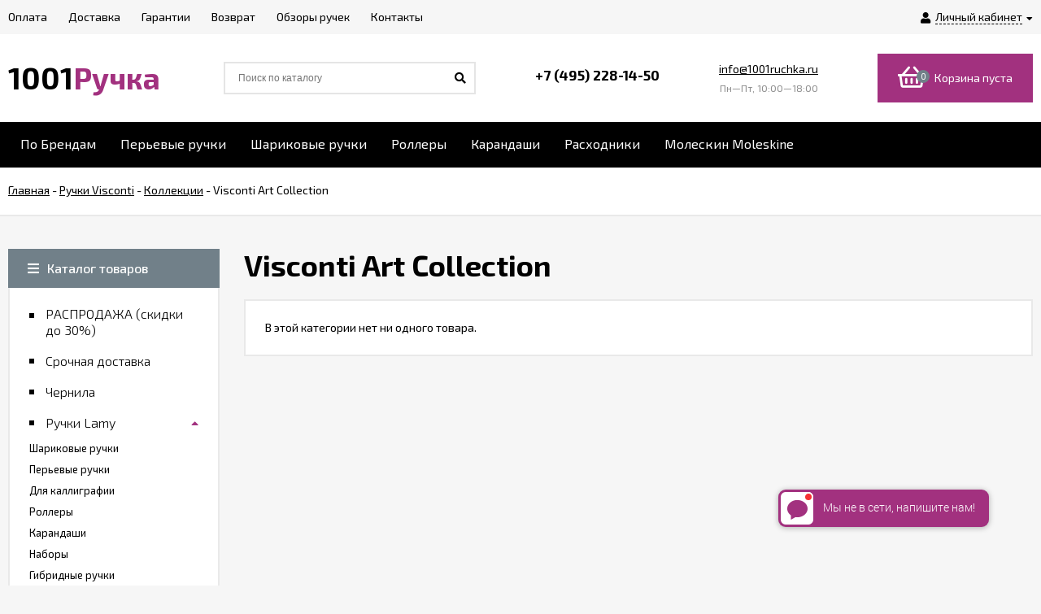

--- FILE ---
content_type: text/html; charset=utf-8
request_url: https://www.1001ruchka.ru/category/visconti_art_collection/
body_size: 77884
content:
<!DOCTYPE html><html lang="ru"><head prefix="og: http://ogp.me/ns#"><meta http-equiv="Content-Type" content="text/html; charset=utf-8"/><meta name="viewport" content="width=device-width, initial-scale=1" /><meta http-equiv="x-ua-compatible" content="IE=edge"><title>Visconti Art Collection, купить недорого, цена от 0 руб, доставка и продажа в Москве в официальном интернет-магазине 1001ruchka </title><meta name="Keywords" content="Visconti Art Collection, 1001 Ручка.ру" /><meta name="Description" content="Все visconti Art Collection в наличии по цене от 0 руб. Доставка по Москве и всей России, заказ по телефону (495) 228-14-50, 8 (800) 333-14-50 " /><link rel="shortcut icon" href="/favicon.ico"/><!-- rss --><link rel="alternate" type="application/rss+xml" title="1001 Ручка.ру" href="https://www.1001ruchka.ru/review/rss/"><link href="/wa-data/public/site/themes/euroshop/fontawesome.min.css?v1.2.1.35" rel="stylesheet"/><link href="/wa-data/public/site/themes/euroshop/vendor.css?v1.2.1.35" rel="stylesheet"/><link href="https://fonts.googleapis.com/css?family=Exo+2:300,300i,400,400i,500,500i,600,600i,700,700i&amp;subset=cyrillic" rel="stylesheet" /><style>
body{font:14px/22px 'Exo 2',sans-serif;font-size:14px;color:#000;background-color:#f6f6f6}._popup-open{overflow-x:hidden!important;overflow-y:hidden!important}._wrapper{min-width:300px;max-width:1400px;margin:0 auto;padding:0 10px}a{color:#000}a:hover{color:#A2317F}._button,._button-link,button,input[type=button],input[type=submit]{height:40px;line-height:40px;padding:0 20px;outline:0;cursor:pointer;box-sizing:border-box;white-space:nowrap;display:inline-block;text-decoration:none;border:none;background:#718089;color:#fff;box-shadow:0 3px 18px 0 rgba(0,0,0,.09)}._button-link:hover,._button:hover,button:hover,input[type=button]:hover,input[type=submit]:hover{background:#718089;color:#fff;box-shadow:0 3px 18px 0 rgba(0,0,0,.09),inset 0 0 100px rgba(0,0,0,.03)}.button.disabled,button.disabled,button[disabled],input[type=button].disabled,input[type=button][disabled],input[type=submit].disabled,input[type=submit][disabled]{cursor:default;opacity:.5;box-shadow:none!important}._inline-link,._link-half,.inline-link,.link-half,.link-half--act,a._inline-link,a._link-half,a.inline-link,a.link-half{text-decoration:none;border-bottom:1px dashed;cursor:pointer}._overflow{overflow:hidden}._phide{position:absolute;top:-9999px;left:-9999px}._hide{display:none}._nowrap{white-space:nowrap}.icon10,.icon16{font-family:'Font Awesome 5 Pro';font-weight:900;-moz-osx-font-smoothing:grayscale;-webkit-font-smoothing:antialiased;display:inline-block;font-style:normal;font-variant:normal;text-rendering:auto;line-height:1}.icon10.star-hover:before,.icon10.star:before{content:"\f005";color:#A2317F;font-size:11px;vertical-align:1px}.icon10.star-half:before{content:"\f5c0";color:#A2317F;font-size:11px;vertical-align:1px;font-weight:700}.icon10.star-empty:before{content:"\f005";color:#A2317F;font-size:11px;vertical-align:1px;font-weight:300}.icon16.star-hover:before,.icon16.star:before{content:"\f005";color:#A2317F;font-size:16px;vertical-align:1px}.icon16.star-half:before{content:"\f5c0";color:#A2317F;font-size:16px;vertical-align:1px;font-weight:700}.icon16.star-empty:before{content:"\f005";color:#A2317F;font-size:16px;font-weight:300;vertical-align:1px}.icon16.color{width:12px;height:12px;color:#A2317F;border-radius:50%;vertical-align:-2px;margin-right:4px}._title{padding-left:36px;display:block;position:relative;font-size:32px;line-height:36px;font-weight:900;padding-top:1px}._title:before{content:"";position:absolute;display:block;width:8px;height:8px;background-color:#718089;left:0;top:0;margin-top:17px}._title:after{content:"";position:absolute;display:block;width:8px;height:8px;background-color:#718089;left:16px;top:0;margin-top:17px}.jq-checkbox{width:10px;height:10px;border:2px solid #d5d4d4;background:#fff;vertical-align:middle;margin:0 5px 3px 0;cursor:pointer;overflow:visible;position:relative}.jq-checkbox.checked:after{font-family:'Font Awesome 5 Pro';font-weight:900;color:#000;position:absolute;font-size:8px}.jq-checkbox.checked:after{content:"\f00c";top:0;left:1px;height:10px;line-height:10px;text-align:center;width:10px}.jq-checkbox.disabled{opacity:.5}.jq-radio{width:12px;height:12px;border:2px solid #d5d4d4;border-radius:50%;background:#fff;vertical-align:middle;margin:0 5px 3px 0;cursor:pointer;overflow:visible}.jq-radio.checked .jq-radio__div{width:8px;height:8px;background-color:#000;border-radius:50%;left:2px;top:2px;z-index:1;position:absolute}._before:before,._icon-before:before{font-family:'Font Awesome 5 Pro';font-weight:900;display:inline-block;font-style:normal;font-variant:normal;text-rendering:auto;line-height:1}._icon-link{color:#A2317F}input[type=email],input[type=password],input[type=phone],input[type=search],input[type=text],select{background-color:#fff;line-height:38px;height:38px;border:2px solid #e9e9e9;color:#000;outline:0;padding:0 12px 0 12px;box-sizing:border-box;max-width:100%;font-size:13px}input[type=email]:focus,input[type=password]:focus,input[type=phone]:focus,input[type=search]:focus,input[type=text]:focus{outline:0}textarea{outline:0;padding:15px;background-color:#fff;border:2px solid #e9e9e9;box-sizing:border-box;max-width:100%}textarea:focus{outline:0}input[type=email][disabled],input[type=password][disabled],input[type=phone][disabled],input[type=search][disabled],input[type=text][disabled],select[disabled],textarea[disabled]{opacity:.7}._h1,.h1,h1{font-size:36px;line-height:40px;margin:22px 0}._h2,.h2,h2{font-size:28px;line-height:32px;margin:20px 0}._h3,.h3,h3{font-size:20px;line-height:26px;margin:16px 0;font-weight:600}._h4,.h4,h4{font-size:18px;line-height:24px;margin:14px 0;font-weight:600}._h5,.h5,h5{font-size:16px;line-height:22px;margin:12px 0;font-weight:600}.h1:first-child,.h2:first-child,.h3:first-child,.h4:first-child,.h5:first-child,.h6:first-child,h1:first-child,h2:first-child,h3:first-child,h4:first-child,h5:first-child,h6:first-child{margin-top:0}p{margin:0 0 20px 0}p._no-margin{margin:0}._font-arial{font-family:Arial}._hint,.hint{color:#989898;font-size:.9em}.clear-both{clear:both}.e-main-columns__list{display:-ms-flexbox;display:flex;-ms-flex-pack:justify;justify-content:space-between;-ms-flex-preferred-size:inherit;flex-basis:inherit;margin-bottom:50px}.e-main-columns__left{width:260px;-ms-flex-order:0;order:0}.e-main-columns__right{width:260px;-ms-flex-order:10;order:10}.e-main-columns__center{width:100%;-ms-flex-order:5;order:5}.e-main-columns__left>div:last-child{margin-bottom:0}.e-main-columns__right>div:last-child{margin-bottom:0}.e-main-columns__delimiter{clear:both;height:1px}.e-delimiter{border-top:2px solid #e9e9e9}.e-delimiter._padding{padding-top:40px}.e-main-background{width:100%;height:100%;position:fixed;left:0;top:0;z-index:200;overflow:hidden;background:#0b0b0b;opacity:.3;display:none}.e-main-bottom{background-color:#fff;padding:50px 0 10px;border-top:2px solid #e9e9e9}.e-main-bottom._padding{padding:60px 0 10px}.e-main-bottom__wrap{overflow:hidden}@media (min-width:1281px){.e-main-columns__center._with-left{width:calc(100% - 300px)}.e-main-columns__center._with-right{width:calc(100% - 300px)}.e-main-columns__center._with-left._with-right{width:calc(100% - 600px)}}@media (max-width:1280px) and (min-width:961px){.e-main-columns__list{display:block;overflow:hidden}.e-main-columns__center{float:right;width:100%}.e-main-columns__center._with-left,.e-main-columns__center._with-right{width:calc(100% - 290px)}.e-main-columns__list .e-main-columns__left{display:block}.e-main-columns__list .e-main-columns__right{display:block}.e-main-columns__list._two .e-main-columns__left>div:last-child{margin-bottom:40px}}@media (max-width:960px){.e-main-columns__list{-ms-flex-wrap:wrap;flex-wrap:wrap}.e-main-columns__center{float:none}.e-main-columns__left{width:100%}.e-main-columns__left>*{display:none}.e-main-columns__left>div:last-child,.e-main-columns__right>div:last-child{margin-bottom:30px}.e-main-columns__left>._is-mobile,.e-main-columns__left>._is-mobile:last-child{display:block;margin-bottom:30px}.e-main-columns__right{width:100%;-ms-flex-order:0;order:0}.e-main-columns__right>*{display:none}.e-main-columns__right>._is-mobile,.e-main-columns__right>._is-mobile:last-child{display:block;margin-bottom:30px}.e-delimiter._padding{padding-top:20px}}@media (max-width:600px){.e-main-bottom{padding:40px 0 10px}.e-main-bottom._padding{padding:40px 0 10px}}.e-home-text{box-sizing:border-box;margin-bottom:50px}.e-home-text._half{width:50%;float:right;padding-left:35px}.e-home-text__title{margin-bottom:24px}.e-home-text .e-home-text__title{margin-top:-5px}.e-home-text__text{font-size:15px}.e-home-text__text p{margin-bottom:18px}@media (max-width:1200px){.e-home-text._half{padding-left:20px}}@media (max-width:960px){.e-home-text._half{width:100%;float:none;padding:0}}@media (max-width:600px){.e-home-text{margin-bottom:40px}}@media (max-width:480px){.e-home-text__title{margin-bottom:10px;font-size:24px;line-height:30px}.e-home-text__title:after{margin-top:12px}.e-home-text__title:before{margin-top:12px}}.e-block-column{margin-bottom:40px;background-color:#fff}.e-block-column._empty{display:none}.e-block-column__head{border:2px solid #e9e9e9;position:relative;padding:13px 24px 13px 24px;display:block}.e-block-column__head:hover{color:#000}.e-block-column__title{font-weight:600;font-size:16px;line-height:18px;padding-left:30px;position:relative;text-decoration:none;display:block}.e-block-column__title._icon{min-height:30px;white-space:nowrap;padding-left:0;overflow:hidden}.e-block-column__title._icon:after{display:none}.e-block-column__title._icon:before{width:30px;height:30px;line-height:30px;text-align:center;background-color:#718089;font-family:'Font Awesome 5 Pro';font-weight:900;font-size:11px;position:static;display:inline-block;margin-top:0;margin-right:12px;white-space:normal;color:#fff}.e-block-column__title._icon._filter:before{content:"\f0b0"}.e-block-column__title._icon._users:before{content:"\f0c0";font-size:13px}.e-block-column__title._icon .e-block-column__name{white-space:normal;display:inline-block;vertical-align:middle;width:100%;padding-right:42px;box-sizing:border-box}.e-block-column__head._controls .e-block-column__title{padding-right:52px}.e-block-column__head._link .e-block-column__title{padding-right:20px}.e-block-column__title:hover{color:#000}.e-block-column__title:before{content:"";position:absolute;display:block;width:7px;height:7px;background-color:#718089;left:0;top:50%;margin-top:-3px}.e-block-column__title:after{content:"";position:absolute;display:block;width:7px;height:7px;background-color:#718089;left:13px;top:50%;margin-top:-3px}.e-block-column__head-link{position:absolute;right:24px;top:50%;transform:translateY(-50%);font-size:14px;line-height:normal}.e-block-column__open{position:absolute;right:24px;top:50%;transform:translateY(-50%);font-size:18px;line-height:normal;display:none}.e-block-column__controls{position:absolute;right:24px;height:20px;margin-top:-9px;top:50%;font-size:0}.e-block-column__control{text-decoration:none;display:inline-block;width:16px;height:16px;line-height:16px;text-align:center;border:2px solid #e9e9e9;font-size:10px}.e-block-column__control._hide{display:none}.e-block-column__control_down{margin-left:6px}.e-block-column__control:hover{color:#000;box-shadow:inset 0 0 100px rgba(0,0,0,.02)}.e-block-column__control._disable:hover{box-shadow:none;cursor:default}.e-block-column__control._disable i{opacity:.5}.e-block-column__control_down i{margin-left:1px}.e-block-column__block{border-right:2px solid #e9e9e9;border-left:2px solid #e9e9e9;border-bottom:2px solid #e9e9e9}.e-block-column__block._no-border{border:0}.e-block-column__content{padding:20px 24px 28px 24px}.e-block-column__content.exactly{padding:20px 24px 2px 24px}.e-block-column_photos .e-block-column__content{padding:10px 10px 10px 10px;background-color:#fff;box-sizing:border-box;width:100%;border:2px solid #e9e9e9;border-top:0}.e-block-column__content._list{overflow:hidden;height:0;padding-top:12px;padding-bottom:8px}.e-block-column__content._cart{padding-top:12px;padding-bottom:0}.e-block-column__content._visible{height:auto}.e-block-column__content._filter{padding:0}.e-block-column__other{padding:8px 24px 20px 24px;font-weight:600}.e-block-column__switch-block{margin-top:16px}.e-block-column__switch-link{color:#A2317F;font-size:13px;text-decoration:none}.e-block-column__switch-link:before{content:"\f055";font-size:11px;padding-right:4px;vertical-align:-1px}.e-block-column._open .e-block-column__switch-link:before{content:"\f056"}.e-block-column__switch-text{border-bottom:1px dashed #A2317F;display:inline-block;line-height:16px}.e-block-column__switch-link:hover .e-block-column__switch-text{border-bottom:0}@media (max-width:960px){.e-block-column{margin-bottom:30px}.e-block-column__title._mobile{padding-right:30px}.e-block-column__open{display:block}.e-block-column__block{display:none}.e-block-column__head-link{display:none}}@media (max-width:380px){.e-block-column__head{padding:13px 12px 13px 12px}.e-block-column__open{right:12px}}.e-error-page{background:#fff;padding:25px 15px;text-align:center;border:2px solid #e5e5e5}.e-error-page__icon{font-size:100px;color:#ebebed;height:200px;line-height:185px;width:200px;border-radius:50%;margin:0 auto 20px;box-shadow:0 0 10px rgba(0,0,0,.3);text-align:center}.e-badge-block{position:absolute;top:13px;left:13px;height:auto;line-height:normal;z-index:1}.e-badge-block._slider{top:0;left:0}.badge{color:#fff;font-size:11px;height:20px;line-height:20px;padding:0 8px;white-space:nowrap;text-align:center;display:inline-block;margin-right:10px}.badge:last-child{margin-right:0}.badge.bestseller{background-color:#00ad5d}.badge.hot{background-color:#A2317F}.badge.new{background-color:#e8565f}.badge.low-price{background-color:#ff8400}.pagination{text-align:center;font-size:0;list-style:none;margin:0 0 -12px -12px}.pagination li{display:inline-block;padding:0;margin-right:12px;vertical-align:bottom;margin-bottom:12px}.pagination li a{display:inline-block;width:26px;height:26px;line-height:26px;text-decoration:none;outline:0;border:2px solid #e9e9e9;font-size:12px;color:#5e5e5e;cursor:pointer;background-color:#fff;vertical-align:top}.pagination li a:hover{color:#000;box-shadow:inset 0 0 100px rgba(0,0,0,.02)}.pagination li.selected a{border:2px solid #000;background-color:#000;color:#fff;cursor:default}.pagination li.selected a:hover{color:#fff;box-shadow:none}.pagination li a i{font-size:14px}.pagination li:first-child a i{margin-left:-1px}.pagination li:last-child a i{margin-right:-1px}.pagination li span{font-size:18px;line-height:18px;display:inline-block;vertical-align:-6px}.e-switch-version{display:block;line-height:35px;height:35px;font-size:13px;border-bottom:2px solid #e9e9e9;color:#000;background-color:#fff;overflow:hidden;position:relative}.e-switch-version__link{color:#000;display:inline-block;text-decoration:none;height:100%}.e-switch-version__icon{font-size:19px;vertical-align:-3px;margin:0 0 2px 10px}.e-switch-version__remove{float:right;line-height:35px;font-size:19px;cursor:pointer}.e-switch-version__remove{font-size:20px;cursor:pointer;position:absolute;right:10px;height:100%;text-align:right;width:30px;top:0}.e-switch-version__remove-name{position:absolute;top:50%;transform:translateY(-50%);right:0;font-family:Verdana;margin-top:-3px}@media (max-width:1440px){.e-switch-version__link{padding-right:30px}}.mfp-bg{background:rgba(0,0,0,.6)}.mfp-close-btn-in .mfp-close:hover{background:0 0;box-shadow:none}.mfp-close-btn-in .e-popup-content_dialog .mfp-close{position:absolute;overflow:hidden;right:12px;top:12px;text-decoration:none;width:30px;height:30px;text-align:center;transition:.2s;font-size:0;color:#fff}.mfp-close-btn-in .e-popup-content_dialog .mfp-close:before{font-family:'Font Awesome 5 Pro';font-weight:300;-moz-osx-font-smoothing:grayscale;-webkit-font-smoothing:antialiased;display:inline-block;font-style:normal;font-variant:normal;text-rendering:auto;content:"\f00d";position:relative;left:0;color:#000;font-size:20px;line-height:30px}.mfp-close-btn-in .e-popup-content_dialog .mfp-close:hover{background:0 0;box-shadow:none}.mfp-close-btn-in .mfp-close:hover:before{color:#A2317F}.mfp-iframe-holder .mfp-close,.mfp-image-holder .mfp-close{height:auto;line-height:normal;margin-right:5px;color:#fff;right:-6px;text-align:right;padding-right:6px;width:100%;background:0 0!important;opacity:1}.mfp-iframe-holder .mfp-close:hover,.mfp-image-holder .mfp-close:hover{background:#fff;box-shadow:none}.mfp-arrow-left,.mfp-arrow-right{width:50px;height:50px;line-height:50px;text-align:center;border-radius:50%;color:#fff;font-size:24px;margin-top:-25px;font:normal normal normal 14px/1 'Font Awesome 5 Pro'}.mfp-arrow-left{left:10px}.mfp-arrow-right{right:10px}.mfp-arrow-left:active,.mfp-arrow-right:active{margin-top:-25px}.mfp-arrow-left:hover,.mfp-arrow-right:hover{background:0 0;box-shadow:none;color:#A2317F}.mfp-arrow-left:after,.mfp-arrow-left:before,.mfp-arrow-right:after,.mfp-arrow-right:before{display:none}.mfp-arrow-left:before,.mfp-arrow-right:before{border:0;margin:0;display:inline-block;position:static;width:auto;height:auto;font-size:24px;opacity:1}.mfp-arrow-left:before{content:"\f053"}.mfp-arrow-right:before{content:"\f054"}[data-notify=container]{background:#449d44;font-size:14px;color:#fff;max-width:400px;border-radius:10px;padding:12px 14px;z-index:5000!important}.alert-danger[data-notify=container]{background:#ff5757}.alert-info[data-notify=container]{background:#18bbff}[data-notify=icon]{vertical-align:middle;font-size:22px}[data-notify=message]{padding-right:20px}[data-notify=container] a{color:#fff;text-decoration:underline}[data-notify=container] button{background:0 0;padding:0;height:auto;line-height:35px;font-size:22px}[data-notify=container] button:hover{box-shadow:none!important;background:0!important}[data-notify=container] button.close{position:absolute;top:0;right:10px;font-weight:700;color:#fff;font-size:21px;box-shadow:none}.e-block-custom-column{margin-bottom:40px;line-height:normal}.e-block-custom-column._no-font{font-size:0}.e-block-custom-column img{max-width:100%}.e-site-page__content{background-color:#fff;border:2px solid #e9e9e9;padding:20px 24px}.e-page{margin-bottom:60px}@media (max-width:960px){.e-page{margin-bottom:50px}}@media (max-width:728px){.e-page{margin-bottom:40px}}@media (max-width:380px){.e-site-page__content{padding:20px 12px}}.e-block{padding:22px 24px 32px;background-color:#fff;border:2px solid #e9e9e9}.e-block_equal{padding:22px 24px 22px}.e-block._margin{margin-bottom:30px}.e-block._margin-small{margin-bottom:20px}.e-block_form{padding-top:26px}.e-block_table{border:1px solid #e9e9e9;padding:0}@media (max-width:420px){.e-block{padding:12px 10px 20px}.e-block_table{padding:0}}.success-message{color:#5e6c63;border:1px solid #e0f2e9;background:#edfff6;padding:10px 15px}.subscribe-btn,.unsubscribe-btn{color:#A2317F;font-size:16px}.subscribe-btn:before,.unsubscribe-btn:before{font-size:15px;display:inline-block;padding:0 5px 0 0}.subscribe-btn:hover .link-half,.unsubscribe-btn:hover .link-half{border:0}.subscribe-btn:before{font:normal normal normal 14px/1 'Font Awesome 5 Pro';content:"\f1d8";margin-right:4px;vertical-align:0}.unsubscribe-btn:before{font:normal normal normal 16px/1 'Font Awesome 5 Pro';content:"\f05e";margin-right:2px;vertical-align:0}.unsubscribe{margin:0}.admin-quick-links__el{width:50px;height:50px;border-radius:50%;font-size:30px;text-align:center;line-height:45px;opacity:.3;display:block;color:#fff;z-index:110}.admin-quick-links{position:fixed;bottom:25px;left:20px;z-index:110}._is-panel .admin-quick-links{bottom:60px}.admin-quick-links__el{background:#A2317F}.admin-quick-links__el:hover{color:#fff;opacity:1}.e-text-block p,.page-content p{margin-bottom:20px}.e-text-block p:last-child,.page-content p:last-child{margin-bottom:0}.e-text-block li p:last-child,.page-content li p:last-child{margin-bottom:20px}.e-text-block iframe,.e-text-block img,.page-content iframe,.page-content img{max-width:100%}.e-home-text,.e-post-stream__text,.e-post__text,.e-product-other-page,.e-text-block{overflow:hidden}.e-home-text ol,.e-home-text ul,.e-post-stream__text ol,.e-post-stream__text ul,.e-post__text ol,.e-post__text ul,.e-product-other-page ol,.e-product-other-page ul,.e-text-block ol,.e-text-block ul{margin-bottom:20px}.e-home-text li,.e-post-stream__text li,.e-post__text li,.e-product-other-page li,.e-text-block li{margin-bottom:8px;line-height:20px}.e-home-text figure,.e-post-stream__text figure,.e-post__text figure,.e-product-other-page figure,.e-text-block figure{margin:20px 0}.e-home-text iframe,.e-home-text img,.e-post-stream__text iframe,.e-post-stream__text img,.e-post__text iframe,.e-post__text img,.e-product-other-page iframe,.e-product-other-page img,.e-text-block iframe,.e-text-block img{max-width:100%}.e-home-text table,.e-post-stream__text table,.e-post__text table,.e-product-other-page table,.e-text-block table{border-collapse:collapse;border-spacing:0;border:1px solid #e9e9e9;width:100%}.e-home-text table th,.e-post-stream__text table th,.e-post__text table th,.e-product-other-page table th,.e-text-block table th{font-weight:500}.e-home-text table td,.e-home-text table th,.e-post-stream__text table td,.e-post-stream__text table th,.e-post__text table td,.e-post__text table th,.e-product-other-page table td,.e-product-other-page table th,.e-text-block table td,.e-text-block table th{padding:16px;border:1px solid #e9e9e9;vertical-align:top;text-align:left}.wa-form{max-width:400px;width:auto!important;line-height:normal}.e-popup__login .wa-form{max-width:none}.wa-form_inline{line-height:20px}.wa-field{margin-bottom:16px}.wa-field_nomargin{margin-bottom:0}.wa-name{margin-bottom:6px}.wa-form_inline .wa-name{display:inline-block;margin-right:5px;vertical-align:middle;margin-bottom:0}.wa-required .wa-name:after{content:"*"}.wa-required.field span:after{content:"*"}.wa-value input[type=email],.wa-value input[type=password],.wa-value input[type=phone],.wa-value input[type=text]{width:100%}.wa-value textarea{width:100%}.wa-form_inline .wa-value{display:inline-block;font-weight:700;vertical-align:middle}.wa-value em{display:block}.wa-value .field{display:block;margin-bottom:14px}.wa-value .field span{display:block;font-size:12px;color:#8c8c8c}.checkout-result.error,.errormsg,.wa-error-msg{color:red;margin-top:4px;font-size:12px;display:block;font-style:normal}.wa-form__auth-line>*{display:inline-block;vertical-align:middle;margin-right:4px}.wa-form__auth-line .userpic{margin-right:2px}.wa-form__auth-line>a{margin-left:2px}input[type=email].error,input[type=email].wa-error,input[type=password].error,input[type=password].wa-error,input[type=phone].error,input[type=phone].wa-error,input[type=text].error,input[type=text].wa-error,textarea.error{border:2px solid red;color:#000;font-size:14px}.wa-submit{margin-top:22px}.wa-captcha p>*{vertical-align:middle}.wa-auth-adapters{margin-bottom:20px}.wa-auth-adapters_profile{margin-top:30px;border:2px solid #e9e9e9;padding:16px 15px 12px;background-color:#fff}.wa-auth-adapters h3{margin-top:0}.auth-type,.wa-auth-adapters ul{margin:0!important;padding:0;list-style:none}.auth-type li,.wa-auth-adapters li{display:inline-block;margin-bottom:12px;margin-right:15px}.auth-type li img,.wa-auth-adapters li img{margin-right:5px;vertical-align:-3px}.wa-auth-adapters p:last-child{margin-bottom:20px}.e-popup .wa-name{margin-bottom:6px}.e-popup .wa-value{font-weight:300}.e-popup .wa-value input[type=email],.e-popup .wa-value input[type=password],.e-popup .wa-value input[type=phone],.e-popup .wa-value input[type=text]{width:100%}.e-popup .wa-value input.wa-captcha-input[type=email],.e-popup .wa-value input.wa-captcha-input[type=password],.e-popup .wa-value input.wa-captcha-input[type=phone],.e-popup .wa-value input.wa-captcha-input[type=text]{width:auto}.e-popup .wa-value .wa-captcha{margin-top:21px}.e-popup .wa-value .wa-captcha p{margin-bottom:8px}.e-popup .wa-value .wa-captcha .wa-error-msg{margin-top:-4px}.e-popup .wa-auth-adapters{font-weight:300;font-size:13px}@media (max-width:350px){.e-popup .wa-value input.wa-captcha-input[type=text]{width:auto;max-width:150px}}.comment-form .wa-auth-adapters{margin-bottom:-5px}.wa-field{margin:14px 0 0 0!important}.wa-signup-form-wrapper input[type=email],.wa-signup-form-wrapper input[type=password],.wa-signup-form-wrapper input[type=text]{width:400px!important;max-width:100%!important;font-size:13px!important;padding:0 12px 0 12px!important;line-height:38px!important;height:38px!important;border:2px solid #e9e9e9!important;margin:0!important}.wa-signup-form-wrapper input[type=text]:focus,.wa-signup-form-wrapper select:focus,.wa-signup-form-wrapper textarea:focus{border:2px solid #e9e9e9!important}.wa-signup-form-wrapper input[type=text]:hover,.wa-signup-form-wrapper select:hover,.wa-signup-form-wrapper textarea:hover{border:2px solid #e9e9e9!important}.wa-signup-form-wrapper input.wa-error,.wa-signup-form-wrapper input.wa-error:focus,.wa-signup-form-wrapper input.wa-error:hover,.wa-signup-form-wrapper select.wa-error,.wa-signup-form-wrapper select.wa-error:focus,.wa-signup-form-wrapper select.wa-error:hover,.wa-signup-form-wrapper textarea.wa-error,.wa-signup-form-wrapper textarea.wa-error:focus,.wa-signup-form-wrapper textarea.wa-error:hover{border:2px solid red!important;color:#000!important}.wa-signup-form-wrapper .wa-field .wa-name{font-size:14px!important;color:#000!important;line-height:normal!important;margin-bottom:6px!important}.wa-signup-form-wrapper .wa-signup-form-actions .wa-login-url{margin-top:20px!important;margin-left:6px;font-size:14px;display:inline-block}.wa-signup-form-wrapper .wa-error-msg{margin:4px 0 0!important}.wa-buttons-wrapper{display:inline-block}.wa-auth-adapters ul{margin-bottom:4px!important}.wa-auth-adapters br{display:none}.auth-type li img,.wa-auth-adapters li img[title]{vertical-align:middle}.wa-login-form-wrapper .wa-field{margin:14px 0 0 0!important}.wa-login-form-wrapper input[type=email],.wa-login-form-wrapper input[type=password],.wa-login-form-wrapper input[type=text]{width:400px!important;max-width:100%!important;font-size:13px!important;padding:0 12px 0 12px!important;line-height:38px!important;height:38px!important;border:2px solid #e9e9e9!important;margin:0!important}.wa-login-form-wrapper input[type=text]:hover,.wa-login-form-wrapper select:hover,.wa-login-form-wrapper textarea:hover{border:2px solid #e9e9e9!important}.wa-login-form-wrapper input[type=text]:focus,.wa-login-form-wrapper select:focus,.wa-login-form-wrapper textarea:focus{border:2px solid #e9e9e9!important}.wa-login-form-wrapper input.wa-error,.wa-login-form-wrapper input.wa-error:focus,.wa-login-form-wrapper input.wa-error:hover,.wa-login-form-wrapper select.wa-error,.wa-login-form-wrapper select.wa-error:focus,.wa-login-form-wrapper select.wa-error:hover,.wa-login-form-wrapper textarea.wa-error,.wa-login-form-wrapper textarea.wa-error:focus,.wa-login-form-wrapper textarea.wa-error:hover{border:2px solid red!important;color:#000!important}.wa-login-form-wrapper .wa-field .wa-name{font-size:14px!important;color:#000!important;line-height:normal!important;margin-bottom:6px!important}.wa-login-forgotpassword-url{display:block!important;margin-top:6px;font-size:14px}.wa-login-form-wrapper .wa-login-form-actions .wa-signup-url{margin-top:20px!important;margin-left:6px;font-size:14px;display:inline-block}.wa-login-form-wrapper .wa-error-msg{margin:4px 0 0!important}.wa-buttons-wrapper{display:inline-block}.block-confirmation-email{line-height:17px}.wa-info-msg{line-height:20px;font-size:12px}.wa-forgotpassword-form-wrapper .wa-field{margin:14px 0 0 0!important}.wa-forgotpassword-form-wrapper input[type=email],.wa-forgotpassword-form-wrapper input[type=password],.wa-forgotpassword-form-wrapper input[type=text]{width:400px!important;max-width:100%!important;font-size:13px!important;padding:0 12px 0 12px!important;line-height:38px!important;height:38px!important;border:2px solid #e9e9e9!important;margin:0!important}.wa-forgotpassword-form-wrapper input[type=text]:hover,.wa-forgotpassword-form-wrapper select:hover,.wa-forgotpassword-form-wrapper textarea:hover{border:2px solid #e9e9e9!important}.wa-forgotpassword-form-wrapper input[type=text]:focus,.wa-forgotpassword-form-wrapper select:focus,.wa-forgotpassword-form-wrapper textarea:focus{border:2px solid #e9e9e9!important}.wa-forgotpassword-form-wrapper input.wa-error,.wa-forgotpassword-form-wrapper input.wa-error:focus,.wa-forgotpassword-form-wrapper input.wa-error:hover,.wa-forgotpassword-form-wrapper select.wa-error,.wa-forgotpassword-form-wrapper select.wa-error:focus,.wa-forgotpassword-form-wrapper select.wa-error:hover,.wa-forgotpassword-form-wrapper textarea.wa-error,.wa-forgotpassword-form-wrapper textarea.wa-error:focus,.wa-forgotpassword-form-wrapper textarea.wa-error:hover{border:2px solid red!important;color:#000!important}.wa-forgotpassword-form-wrapper .wa-field .wa-name{font-size:14px!important;color:#000!important;line-height:normal!important;margin-bottom:6px!important}.wa-forgotpassword-form-wrapper .wa-forgotpassword-form-actions{margin-top:0!important}.wa-forgotpassword-form-wrapper .wa-forgotpassword-form-actions .wa-login-url{margin-top:18px!important}.wa-forgotpassword-form-wrapper .wa-field .wa-forgotpassword-button{margin-top:16px!important;display:block!important}.wa-forgotpassword-form-wrapper .wa-info-msg{font-size:14px!important}.wa-forgotpassword-form-wrapper .wa-info-messages{margin-bottom:0!important}.wa-forgotpassword-form-wrapper .wa-error-msg{margin:4px 0 0!important}.wa-set-password-form-wrapper .wa-field{margin:14px 0 0 0!important}.wa-set-password-form-wrapper input[type=email],.wa-set-password-form-wrapper input[type=password],.wa-set-password-form-wrapper input[type=text]{width:400px!important;max-width:100%!important;font-size:13px!important;padding:0 12px 0 12px!important;line-height:38px!important;height:38px!important;border:2px solid #e9e9e9!important;margin:0!important}.wa-set-password-form-wrapper input[type=text]:hover,.wa-set-password-form-wrapper select:hover,.wa-set-password-form-wrapper textarea:hover{border:2px solid #e9e9e9!important}.wa-set-password-form-wrapper input[type=text]:focus,.wa-set-password-form-wrapper select:focus,.wa-set-password-form-wrapper textarea:focus{border:2px solid #e9e9e9!important}.wa-set-password-form-wrapper input.wa-error,.wa-set-password-form-wrapper input.wa-error:focus,.wa-set-password-form-wrapper input.wa-error:hover,.wa-set-password-form-wrapper select.wa-error,.wa-set-password-form-wrapper select.wa-error:focus,.wa-set-password-form-wrapper select.wa-error:hover,.wa-set-password-form-wrapper textarea.wa-error,.wa-set-password-form-wrapper textarea.wa-error:focus,.wa-set-password-form-wrapper textarea.wa-error:hover{border:2px solid red!important;color:#000!important}.wa-set-password-form-wrapper .wa-field .wa-name{font-size:14px!important;color:#000!important;line-height:normal!important;margin-bottom:6px!important}.wa-set-password-form-wrapper .wa-set-password-form-actions{margin-top:0!important}.wa-set-password-form-wrapper .wa-set-password-form-actions .wa-login-url{margin-top:14px!important}.wa-signup-form-wrapper .wa-signup-form-email-confirmed-block .wa-app-url-link{text-decoration:underline!important}.wa-set-password-form-wrapper .wa-error-msg{margin:4px 0 0!important}.wa-value .jq-radio{margin-left:14px}.wa-value label:first-child .jq-radio{margin-left:0}.menu-v{list-style:none;margin:0;padding:0;font-size:0}.e-block-column .menu-v{margin-bottom:-8px}.e-block-column .menu-v li{border-bottom:none;width:50%;display:inline-block;vertical-align:top;padding-bottom:8px}.e-block-column .menu-v li._show{display:inline-block!important}.e-block-column .menu-v>*{font-size:14px}.e-block-column .menu-v li a{display:inline-block;padding-right:5px}.lazyloading-paging-loader{text-align:center;font-size:16px;color:#888}.lazyloading-paging-loader span{margin-left:4px}.icon16.loading{animation:fa-spin 2s infinite linear;text-align:center;width:1.28571429em;font-size:16px}.lazyloading-paging-loader .icon16.loading{font-size:14px;margin-right:4px;vertical-align:1px}.icon16.loading:before{content:"\f110"}.table{border-collapse:collapse;border-spacing:0;line-height:22px}.table._white{background-color:#fff}.table._full{width:100%}.table td,.table th{padding:10px;border:1px solid #e9e9e9}.table.not-bordered td{border:none}.table.lined{margin-top:25px;width:100%;border-spacing:0;border-collapse:collapse}.table.lined th{padding-left:7px;padding-right:7px}.table.lined td{padding:15px 7px;border-bottom:2px solid #e9e9e9}.table.lined td.min-width{width:1%}.table.lined td p{margin:0}.table.lined td input.numerical{width:50px;margin-right:5px;text-align:right}.table.lined tr.no-border td{border:none}.table.lined tr.thin td{padding-top:13px;padding-bottom:0}.table.lined tr.service td{padding-top:5px;padding-bottom:5px;padding-left:25px;font-size:.8em;color:#555}.profile-head{margin-bottom:20px}.profile-head h1{display:inline-block;margin-bottom:0}.profile-head-edit{margin-left:12px;vertical-align:4px;display:inline-block}.profile-head-edit:before{content:"\f040";font-size:14px;margin:0;vertical-align:middle}.profile-head-edit a{display:inline-block;font-size:16px;color:#A2317F;margin-left:5px;vertical-align:middle}.profile-top-msg{margin-bottom:20px}.prodile_edit-cancel-btn{margin-left:10px}.prodile_edit-cancel-btn i{margin-right:4px;vertical-align:-1px;font-size:12px}.wa-field-password .wa-value>span{display:block;margin-bottom:8px}.wa-field-password .wa-value .field{margin-bottom:10px;height:auto;display:block}.wa-field-password .wa-value .field>span{margin-right:6px;display:block;margin-bottom:6px}.wa-form .wa-field:last-of-type{margin-top:20px;margin-bottom:0}.wa-form__auth-line{margin-bottom:20px}.wa-captcha{margin-bottom:20px}.wa-captcha p{margin-bottom:12px}.wa-value input.wa-captcha-input{width:auto}.wa-captcha-refresh{font-size:12px}.product-nav{list-style:none;margin:0 0 30px 0;padding:0}.product-nav li{display:inline-block;margin:0 14px 0 0;padding:0;line-height:24px}.product-nav li.selected a{color:#e8565f}.tags.cloud a{text-decoration:none;background-color:#f4f4f4;margin-right:12px;padding:9px 14px;border-radius:5px;display:inline-block;margin-bottom:15px;font-size:12px}.row{border-top:1px solid #ebebeb;padding:20px 0;white-space:nowrap;word-spacing:0;font-size:0}.row *{font-size:14px;word-spacing:normal;white-space:normal}.row.no-border{border:none}.col{display:inline-block;vertical-align:top}.col.w1{width:6%}.col.w2{width:12%}.col.w3{width:18%}.col.w4{width:24%}.col.w5{width:30%}.col.w6{width:36%}.col.w7{width:42%}.col.w8{width:48%}.col.w9{width:54%}.col.w10{width:60%}.col.w11{width:66%}.col.w12{width:72%}.col.w13{width:78%}.col.w14{width:84%}.col.w15{width:90%}.col.w16{width:96%}.error{color:red}.pages{margin:-4px 0 20px 0;padding:0;list-style:none}.pages li{display:inline-block;margin-right:10px;line-height:22px}.pages li:after{content:"|";margin-left:10px}.pages li:last-child:after{display:none;margin:0}.pages li.selected a{color:#A2317F}ul.menu-h{margin:0;padding:0}ul.menu-h li{list-style:none;display:inline-block;padding:0 10px 0 0;line-height:1.3em}ul.menu-h li a{display:inline-block;padding:13px 16px 13px 16px;text-decoration:none}ul.menu-h li.selected a{color:#e8565f;cursor:default}.nowrap{white-space:nowrap}.align-right{text-align:right}.align-left{text-align:left}.align-center{text-align:center}.bold{font-weight:700}.semibold{font-weight:600}.order-status{display:inline-block;padding:0 5px 1px;font-size:14px;color:#fff;line-height:27px;border-radius:5px}h1 .order-status{vertical-align:top}.gray{color:#888}.userpic20{width:20px}.icon16.userpic20{background-position:-2px -2px;border-radius:50%;background-size:20px 20px}.icon16.remove:before{content:"\f057";color:#A2317F;font-weight:700}.order-status{display:inline-block;padding:0 5px 1px;font-size:14px;color:#fff;line-height:27px;border-radius:5px}h1 .order-status{vertical-align:top;font-weight:400}.back-to-root{margin-left:5px}.topic-sorting-top{margin-bottom:7px}.e-block .e-hub-topic{margin-bottom:20px}.e-style__clear_both{clear:both}.e-style-h1{padding-left:36px;display:block;position:relative;font-size:32px;line-height:36px;font-weight:900;padding-top:1px;margin-bottom:20px}.e-style-h1._first{margin-top:0}.e-style-h1:before{content:"";position:absolute;display:block;width:8px;height:8px;background-color:#718089;left:0;top:0;margin-top:17px}.e-style-h1:after{content:"";position:absolute;display:block;width:8px;height:8px;background-color:#718089;left:16px;top:0;margin-top:17px}.e-style-h1-clear{vertical-align:16px;display:inline-block;margin-bottom:16px;margin-left:12px}.e-style-h1-clear__text{display:inline-block;font-size:14px;color:#A2317F;margin-left:4px;vertical-align:-1px;line-height:15px;font-weight:400}.e-style-h1-clear:hover .e-style-h1-clear__text{border:0}.e-style-h1-clear__fa{margin:0;color:#A2317F;font-weight:400;font-size:13px;vertical-align:-2px}@media (max-width:960px){.e-style-h1{padding-left:0}.e-style-h1:before{display:none}.e-style-h1:after{display:none}}.shop-regions-ip-analyzer__wrapper,.shop-regions-window__wrapper,.shop-regions-window_show{z-index:240!important}.shop-regions,.shop-regions a{color:#000!important}.e-header-addresses__item .shop-regions-window__search .shop-regions-window__sub-header{margin-bottom:20px}.e-header-addresses__item .shop-regions__button-close{font-size:0;position:absolute;right:18px;top:14px;text-decoration:none;width:30px;height:30px;line-height:30px;text-align:center;font-family:"Open Sans",serif;color:#000;opacity:1;overflow:hidden;transition:.2s}.e-header-addresses__item .shop-regions__button-close:before{font-family:'Font Awesome 5 Pro';font-weight:300;-moz-osx-font-smoothing:grayscale;-webkit-font-smoothing:antialiased;display:inline-block;font-style:normal;font-variant:normal;text-rendering:auto;line-height:1;content:"\f00d";left:8px;background-color:#fff;position:relative;font-size:20px}.e-header-addresses__item .shop-regions__button-close:hover{color:#A2317F}.e-header-addresses__item .shop-regions-ip-analyzer__header,.e-header-addresses__item .shop-regions-window__header,.shop-regions-window__search .shop-regions-window__sub-header{margin-bottom:18px}.e-header-addresses__item .shop-regions-ip-analyzer__button,.e-header-addresses__item .shop-regions-window-search__button{padding:10px 15px}.dp-product{margin-top:26px;border-radius:0!important}.dp-dialog__header-title{font-size:24px;font-weight:500}.dp-dialog.dp-dialog--header-small-padding .dp-dialog__header{padding-bottom:14px!important}.e-buy1click-button{text-align:left;margin-top:8px;box-shadow:none}.e-products-list .e-buy1click-button{margin-top:8px;margin-bottom:-1px}.e-products-tbl .e-buy1click-button{margin-top:6px;text-align:right;font-size:13px}.e-product-management .e-buy1click-button{text-align:left;margin-top:11px}.e-buy1click-button button{background:0 0!important;padding:0;display:inline-block;color:#000;border-bottom:1px dashed #000;text-decoration:none;line-height:normal;font-weight:400;border-radius:0;box-shadow:none!important;font-family:'Exo 2',sans-serif!important}.e-buy1click-button button:hover{border-bottom:0;background:0 0;box-shadow:none}.e-buy1click-button .buy1click-open-button_loading,.e-buy1click-button .buy1click-open-button_loading[disabled]{border-bottom:0;display:inline-block;box-shadow:none;background:0 0}.buy1click-button[disabled],.buy1click-button[disabled]:hover,.buy1click-form .buy1click-form-button[disabled],.buy1click-form .buy1click-form-button[disabled]:hover{border-bottom:1px dashed #f2f2f2}.e-buy1click-button .buy1click-loader{vertical-align:top;display:none;animation:none}.e-buy1click-button .buy1click-button,.e-buy1click-button .buy1click-form-button,.e-buy1click-button button{height:auto!important;width:auto!important;padding:0!important}.e-cart-results__buttons .buy1click-open-button{line-height:40px;font-family:'Exo 2',sans-serif;font-weight:400;padding:0 20px;border-radius:0;margin:0 5px 12px}.brands-list{font-size:0;margin-top:30px}.brands-list_el{display:inline-block;width:25%;vertical-align:middle;font-size:13px;text-align:center;margin-bottom:50px;padding:0 20px;box-sizing:border-box}.brands-list_el-img{display:block;width:100%;height:100%;text-decoration:none;border:0;outline:0;margin-bottom:15px}.brands-list_el img{max-width:100%;max-height:100%;vertical-align:middle}@media (max-width:720px){.brands-list_el{width:33.3%;width:calc(100%/3)}}@media (max-width:540px){.brands-list_el{width:50%}}@media (max-width:380px){.brands-list_el{width:100%}}.shop-brand-brands__wrapper .shop-brand-brands__brand-image-box{margin:0 auto 20px}.shop-brand-brands__wrapper .shop-brand-brands__brand-link{border-radius:0;border:0}.shop-brand-brands__wrapper .shop-brand-brands__brand-link:hover{border:0}.brand-plugin-catalog-brand-categories__list{margin-top:8px;line-height:22px}.brand-plugin-catalog__header .brand-plugin-catalog-header__categories{margin-bottom:0}.e-block-column .shop-brand-nav{margin:-14px!important;margin-bottom:8px!important}.e-block-column .shop-brand-nav-item{margin:10px 12px}.e-block-column .shop-brand-nav-item__image{max-width:90%;max-height:90%}.e-block-column .shop-brand-nav-item__name{font-size:13px}.e-block-column .shop-brand-nav-item__image-box{margin-bottom:3px}.shop-brand-brands__brand-link{padding:20px 30px}.brand-plugin-catalog__header .brand-plugin-catalog-header__brand{overflow:hidden;margin-bottom:20px}.menu-v .shop-brand-nav__item{padding-bottom:0!important}.shop-brand-nav__item a{display:block!important;padding-right:0!important}.brand-plugin-pages .brand-plugin-pages__item{border-radius:0;margin-bottom:-2px;vertical-align:middle}.brand-plugin-pages .brand-plugin-pages__item_current,.brand-plugin-pages .brand-plugin-pages__item_current:hover,.brand-plugin-pages .brand-plugin-pages__item_current:link,.brand-plugin-pages .brand-plugin-pages__item_current:visited{border:2px solid #e9e9e9;border-radius:0}#brand-add-form-wrapper .wa-captcha{margin-top:20px}@media (max-width:640px){.shop-brand-brands__wrapper .shop-brand-brands__brand-wrap{width:50%}.brand-plugin-catalog-brand-categories__list{padding-left:30px!important}.brand-plugin-catalog-brand-categories__list_depth_0{padding-left:0!important}.shop-brand-brands__wrapper .shop-brand-brands__brand-link{margin:10px}}@media (max-width:480px){.shop-brand-brands__wrapper .shop-brand-brands__brand-link{margin:0;padding:30px}}@media (max-width:400px){.shop-brand-brands__wrapper .shop-brand-brands__brand-link{padding:20px}}.cartOS__button{line-height:normal!important}.cartOS__form .wa-form{max-width:none!important}.cartOS__shipInfo{padding:20px 20px 20px 40px!important}.b-cityselect__notifier{z-index:240}.reviews-branch{font-size:14px}.e-controls-checkbox__item{margin-bottom:8px}.e-controls-checkbox__label{cursor:pointer}.e-controls-checkbox__label.disabled{opacity:.6;cursor:default}.e-controls-button{font-size:0;margin-right:-16px;margin-bottom:2px}.e-controls-button__item{line-height:30px;padding:0 12px;background-color:#fff;color:#000;display:inline-block;position:relative;text-align:center;cursor:pointer;margin-right:16px;margin-bottom:16px;box-shadow:0 3px 9px 0 rgba(0,0,0,.12);font-size:14px}.e-controls-button__item.disabled{opacity:.6;cursor:default}.e-controls-button__item input{opacity:0;visibility:hidden;width:0}.e-controls-button__item.checked:not(.disabled){background-color:#718089;color:#fff}.e-controls-button__item .jq-checkbox{width:100%;height:100%;background:0 0;margin:0;border:0;display:none;left:0}.e-controls-button__item._hide{display:none}.e-controls-radio{margin-right:-10px}.e-controls-radio__item{margin-right:10px;cursor:pointer}.e-controls-radio._list .e-controls-radio__item{display:block;margin-bottom:3px}.e-controls-color{margin-right:-11px;font-size:0}.e-controls-color__item{margin-bottom:11px;display:inline-block;margin-right:11px;vertical-align:top;text-align:center}.e-controls-color_show-name .e-controls-color__item{width:50px}.e-controls-color__item._hide{display:none}.e-controls-color__item-wrap{display:inline;background-color:inherit}.e-controls-color__item-wrap[style*='background-color:#FFFFFF'] .jq-checkbox{border:1px solid #e5e5e5;color:#000}.e-controls-color .jq-checkbox{display:block;text-decoration:none;border:0;outline:0;width:32px;height:32px;box-sizing:border-box;background-color:inherit;margin:0 auto}.e-controls-color__item .jq-checkbox.disabled{opacity:1;cursor:default}.e-controls-color .jq-checkbox__div{display:block;width:100%;height:100%;background-color:inherit;position:relative}.e-controls-color__item-name{font-size:10px;margin-top:1px;line-height:14px;display:none}.e-controls-color_show-name .e-controls-color__item-name{display:inline-block}.e-controls-color .jq-checkbox.checked:after{display:none}.e-controls-color .jq-checkbox.checked:not(.disabled):before{font-family:'Font Awesome 5 Pro';font-weight:400;z-index:1;content:"\f00c";position:absolute;font-size:16px;color:#fff;left:50%;top:50%;transform:translate(-50%,-50%);margin-left:1px}.e-controls-color__item-wrap[style*='background-color:#FFFFFF'] .jq-checkbox.checked:not(.disabled):before{color:#000}.e-controls-color .jq-checkbox.disabled:before{font-family:'Font Awesome 5 Pro';font-weight:300;z-index:1;content:"\f00d";position:absolute;font-size:16px;color:#fff;left:50%;top:50%;transform:translate(-50%,-50%);margin-left:1px}.e-controls-color__item-wrap[style*='background-color:#FFFFFF'] .jq-checkbox.disabled:before{color:#000}.e-controls-counter{display:inline-block;text-align:center;vertical-align:middle;position:relative}input.e-controls-counter__input{width:48px;height:38px;line-height:34px;padding:0 14px 0 4px;border:2px solid #e5e5e5;background-color:#fff;text-align:center;outline:0;box-sizing:border-box;font-size:14px}.e-controls-counter__controls{position:absolute;right:8px;top:0;width:8px;height:34px;font-size:12px;padding:2px 0}.e-controls-counter__control{display:block;height:17px;line-height:17px;position:relative;width:14px}.e-controls-counter__control i{position:absolute;line-height:8px;font-size:12px}.e-controls-counter__control i:before{line-height:8px;display:inline-block}.e-controls-counter__control_down i{top:0;left:0}.e-controls-counter__control_up i{bottom:0;left:0}.e-breadcrumbs{background-color:#fff;margin-top:-15px;padding-bottom:19px;line-height:22px}.e-breadcrumbs__item{list-style:none;display:inline-block;position:relative}.e-breadcrumbs__link._current{text-decoration:none;cursor:default}.e-breadcrumbs__link._current:hover{color:#000}.e-breadcrumbs__delimiter{vertical-align:0;padding:0 3px}.e-breadcrumbs__item span.e-breadcrumbs__name{vertical-align:-1px}.e-breadcrumbs__item .e-breadcrumbs__link span.e-breadcrumbs__name{vertical-align:inherit}.e-breadcrumbs__subs{position:absolute;padding-top:7px;left:10px;background:#fff;display:none;z-index:4;box-sizing:border-box}.e-breadcrumbs__subs-wrap{padding:16px 18px 20px 16px;min-width:180px;max-width:210px;box-shadow:-3px 5px 10px rgba(0,0,0,.07);border:1px solid #e5e5e5;background-color:#fff}._no-touch .e-breadcrumbs__item:hover .e-breadcrumbs__subs{display:block}.e-breadcrumbs__subs-link{display:block;line-height:16px;margin-bottom:16px;white-space:normal}.e-breadcrumbs__subs-link:last-child{margin-bottom:0}.e-header-top{height:42px;line-height:42px;background-color:#f6f6f6}.e-header-top__regions{float:right;margin-left:25px}.e-search-icon{float:right}@media (max-width:420px){.e-header-top__regions{font-size:0}.e-header-top__regions a{font-size:14px}}@media (max-width:340px){.e-header-top__regions{margin-left:10px}}.e-auth{float:right;position:relative;margin-left:25px}.e-auth__open-link{text-decoration:none;display:block;height:100%}.e-auth__open-link:hover{color:#000}.e-auth._open .e-auth__open-link{color:#A2317F}.e-auth__open-icon{margin-right:6px;font-size:14px;vertical-align:-1px}.e-auth__open-name{border-bottom:1px dashed #000;display:inline-block;line-height:17px}.e-auth._open .e-auth__open-name{border-bottom:1px dashed #A2317F}.e-auth__open-caret{font-size:12px;margin-left:5px;vertical-align:-1px;transition:.2s}.e-auth._open .e-auth__open-caret{transform:rotate(180deg)}.e-auth__block{position:absolute;right:0;width:320px;padding-top:10px;opacity:0;visibility:hidden;transition:padding .2s,opacity .1s;z-index:240}.e-auth._open .e-auth__block{opacity:1;visibility:visible;padding-top:0}.e-auth__caret{position:absolute;top:0;color:#e9e9e9}.e-auth__block-wrap{box-shadow:-3px 5px 10px rgba(0,0,0,.07);padding:24px 30px 20px 30px;background-color:#fff;border:1px solid #e9e9e9}.e-auth__top{margin:0 0 8px 0;padding:0 0 20px 0;list-style:none;border-bottom:1px solid #e9e9e9}.e-auth__middle._offset{margin-top:-10px}.e-auth__bottom{margin:10px 0 0 0;padding:20px 0 2px 0;list-style:none;border-top:1px solid #e9e9e9}.e-auth__top-link{font-size:15px;text-decoration:none}.e-auth__top-button{font-size:14px;box-shadow:0 3px 18px 0 rgba(0,0,0,.07)}.e-auth__middle{margin:16px 0 10px}.e-auth__middle._offset{margin:-6px 0 20px}.e-auth__list,.e-auth__middle .pages{list-style:none;margin:0;padding:0}.e-auth__list-item,.e-auth__middle li{font-size:16px;display:block;line-height:26px;margin-bottom:12px}.e-auth__list-item:last-child,.e-auth__middle li:last-child{margin-bottom:0}.e-auth__list-item:after,.e-auth__middle li:after{display:none}.e-auth__list-link,.e-auth__middle li a{font-size:16px;text-decoration:none;display:block}@media (max-width:340px){.e-header-top._is-region .e-auth__open-name{font-size:0}.e-header-top._is-region .e-auth__open-icon{margin-right:3px}.e-auth{margin-left:25px}.e-auth__block{width:300px}.e-auth__block-wrap{padding:24px 20px 20px 20px}}.e-menu{padding-right:160px;height:42px}.e-menu._overflow{padding-right:0}.e-menu__list{list-style:none;margin:0;padding:0;font-size:0;white-space:nowrap;height:42px}.e-menu__item{display:inline-block;font-size:14px;margin-right:26px;position:relative}.e-menu__item._hide{display:none}.e-menu__item_close{display:none;text-align:right;font-size:18px}.e-menu__link{line-height:42px;display:inline-block;text-decoration:none}.e-menu__link:hover{color:#000}.e-menu__item:hover .e-menu__link{color:#A2317F}.e-menu__expand{font-size:12px;transition:.2s;margin-left:5px;display:inline-block}.e-menu__item:hover .e-menu__expand{transform:rotate(180deg);color:#A2317F}.e-menu__sub{position:absolute;left:-14px;width:240px;padding-top:10px;opacity:0;visibility:hidden;transition:padding .2s,opacity .1s;z-index:240}@media (max-width:1400px){.e-menu__item:first-child .e-menu__sub{left:-10px}}.e-menu__item:hover .e-menu__sub{opacity:1;padding-top:0;visibility:visible}.e-menu__sub-list{box-shadow:3px 5px 10px rgba(0,0,0,.07);padding:20px 14px 9px 16px;background-color:#fff;list-style:none;margin:0;height:auto;border:1px solid #e9e9e9;white-space:normal}.e-menu__sub-item{line-height:20px;margin-bottom:14px;height:auto}.e-menu__sub-link{display:block}.e-menu-timeline__dates{list-style:none;margin:0;padding:0}.e-menu-timeline__list{margin-bottom:20px;line-height:normal}.e-menu-timeline__list:last-child{margin-bottom:0}.e-menu-timeline__year{margin-bottom:8px}.e-menu-timeline__year-link{display:inline-block;margin:0 10px 0 0;padding:4px 10px;border-radius:5px;background:#718089;color:#fff;text-decoration:none}.e-menu-timeline__year-link:hover{color:#fff;box-shadow:inset 0 0 100px rgba(0,0,0,.03)}.e-menu-timeline__months{list-style:none;margin:0;padding:0}.e-menu-timeline__month{display:inline-block;margin-right:12px;margin-bottom:6px}.e-menu-timeline__links{list-style:none;border-top:2px solid #e9e9e9;margin:15px -24px -10px -24px;padding:15px 24px 0 24px}.e-menu-timeline__links-block{display:inline-block;margin-right:12px}.e-menu-mobile__open{float:left;font-size:26px;margin-left:-10px;padding:0 10px}.e-menu-mobile__close{padding:10px 16px;display:inline-block;position:relative;color:#fb6000;float:right}.e-menu-mobile__block{width:0;overflow:hidden;transition:.2s;position:absolute;left:0;top:0;display:block;background:#fff;height:100%;box-sizing:border-box;z-index:500}.e-menu-mobile__block._deploy{width:100%;overflow:auto;padding:0 15px}.e-menu-mobile__list{list-style:none;margin:0;padding:0}.e-menu-mobile__item{display:block;border-bottom:1px solid #ededed;padding:0 0 0 12px;margin:0;position:relative}.e-menu-mobile__item_close{overflow:hidden;text-align:right;font-size:18px}.e-menu-mobile__link{line-height:20px;font-size:15px;padding:20px 0 20px 0;margin-right:38px;display:block;text-decoration:none}.e-menu-mobile__expand{position:absolute;right:0;font-weight:800;font-size:28px;padding-right:8px;color:#ebebed;top:17px}.e-menu-mobile__expand._expand:before{content:"\f146"}.e-menu-mobile__sub{position:static;border:0;display:none;padding:0 0 0 20px}.e-menu-mobile__sub._expand{display:block}.e-menu-mobile__sub-list{box-shadow:none;padding:0;margin:0;list-style:none}.e-menu-mobile__sub-item{position:relative}.e-menu-mobile__sub-link{display:block;text-decoration:none;font-size:14px;line-height:normal;padding-bottom:12px;margin-bottom:12px;margin-right:20px}.e-menu-mobile__sub-expand{position:absolute;right:0;font-weight:800;font-size:28px;padding-right:8px;color:#ebebed;top:-4px}.e-menu-mobile__sub-expand._expand:before{content:"\f146"}@media (max-width:720px){.e-menu-mobile{display:block}.e-menu-mobile__open{display:block}}.e-header{background-color:#fff;padding:24px 0 24px}.e-header__list{display:table;width:100%}.e-header__row{display:table-row}.e-header__left{display:table-cell;vertical-align:middle;width:192px}.e-logo{float:left;width:192px;vertical-align:top}.e-logo__block{line-height:normal;display:block}.e-logo__link{display:block;text-decoration:none}.e-logo__link:hover{color:inherit}.e-logo__img{max-width:100%}.e-logo__text{display:block;font-size:37px;line-height:37px;font-weight:700}.e-logo__text span{color:#718089}.e-header__center{display:table-cell;vertical-align:middle;text-align:center;width:100%}.e-header__center-wrap{vertical-align:middle;display:inline-block}.e-header__center-table{display:table;width:100%}.e-header__center-row{display:table-row}.e-header__center-cell{display:table-cell;vertical-align:middle}.e-header__center-delim{display:table-cell;width:25%}.e-header-contacts{text-align:right}.e-header-contacts__open{display:none;height:48px;line-height:48px;width:48px;box-sizing:border-box;border:2px solid #e9e9e9;text-align:center;background-color:#fff;color:#6a6a6a}.e-header-contacts__open i{font-size:17px;transform:scale(-1,1)}.e-header-contacts__phone{font-weight:700;font-size:17px;line-height:17px;margin-bottom:6px;white-space:nowrap}.e-header-contacts__phone a{text-decoration:none;border-bottom:1px dashed #000}.e-header-contacts__phone a:hover{border-bottom:1px dashed #fff;color:#000}.e-header-contacts__callback{color:#A2317F;text-decoration:none;line-height:14px;white-space:nowrap;display:block}.e-header-contacts__callback:focus{outline:0}.e-header-contacts__callback .fa-phone{font-size:11px;transform:scale(-1,1);margin-right:4px}.e-header-contacts__callback .inline-link:hover{border:0}.e-header-addresses{text-align:right}.e-header-addresses__item{line-height:16px;margin-bottom:8px;white-space:nowrap}.e-header-addresses__small{color:#8c8c8c;font-size:12px;line-height:14px;white-space:nowrap}.e-header__right{display:table-cell;vertical-align:middle;text-align:right}.e-header__right-wrap{vertical-align:middle;display:inline-block;text-align:right}@media (max-width:960px){.e-header__list{position:relative}.e-header__row{overflow:hidden;text-align:right}.e-header__left{text-align:left}.e-header__center{width:auto;text-align:right;white-space:nowrap}.e-header__right{width:58px;text-align:right;white-space:nowrap}.e-header__center-table{display:inline-block}.e-header__center-row{display:block}.e-header__center-delim{display:none}.e-header__center-cell{display:inline-block}.e-header__center-cell_search{margin-right:16px}.e-header__center-cell_contacts{margin-right:16px}.e-header-contacts__wrap{display:none}.e-header-contacts__open{display:inline-block}.e-header__center-cell_addresses{display:none}}@media (max-width:728px){.e-header._search{padding-bottom:80px}}@media (max-width:480px){.e-header__right{width:42px}.e-header__left{width:160px}.e-logo{width:160px}.e-header._search{padding-bottom:75px}.e-header__center-cell_search{margin-right:15px}.e-header__center-cell_contacts{margin-right:15px}.e-header-contacts__open{height:40px;line-height:38px;width:40px}.e-header-contacts__open i{font-size:14px}}@media (max-width:420px){.e-header{padding:18px 0 18px}.e-header__center-cell_search{margin-right:10px}.e-header__center-cell_contacts{margin-right:10px}}@media (max-width:360px){.e-header__left{width:140px}.e-logo{width:140px!important}.e-header__center-cell_contacts{margin-right:10px}}.e-search-simple{position:relative;width:100%;display:inline-block}.e-search-simple__open{display:none;height:48px;line-height:48px;width:48px;box-sizing:border-box;border:2px solid #e9e9e9;text-align:center;background-color:#fff;position:relative;color:#6a6a6a}.e-search-simple._position .e-search-simple__open{color:#A2317F;line-height:52px}.e-search-simple._position .e-search-simple__open i:before{content:"\f00d"}.e-search-simple__open:hover{color:#6a6a6a}.e-search-simple__open i{font-size:17px}.e-search-simple._position .e-search-simple__open i{font-size:20px}input.e-search-simple__input{border:2px solid #e5e5e5;height:40px;line-height:36px;box-sizing:border-box;width:310px;padding:0 32px 0 16px;font-size:12px}.e-search-simple__loop{position:absolute;right:12px;top:13px;font-size:14px;cursor:pointer}.e-search-simple__result{position:absolute;top:38px;width:100%;box-sizing:border-box;box-shadow:-3px 5px 10px rgba(0,0,0,.07);text-align:left;z-index:300;background-color:#fff}.e-search-simple__result-wrap{border-bottom:2px solid #e9e9e9;border-left:2px solid #e9e9e9;border-right:2px solid #e9e9e9;border-top:2px solid #718089}.e-search-simple__all{font-size:13px;padding:18px 14px 15px;line-height:13px}.e-search-simple__list{padding:0 17px 10px}.e-search-simple__item{margin-bottom:16px;overflow:hidden}.e-search-simple__item:last-child{margin-bottom:8px}.e-search-simple__icon{font-size:24px;height:54px;width:54px;line-height:54px;background-color:#ebebeb;border-radius:100px;text-align:center;text-decoration:none;display:none;color:#3172b9}.e-search-simple__link{display:block;width:100%;height:100%;text-decoration:none}.e-search-simple__left{width:60px;float:left;text-align:center;margin-right:10px}.e-search-simple__left img{max-width:100%}.e-search-simple__content{overflow:hidden}.e-search-simple__name{font-size:14px;line-height:18px;text-decoration:underline;color:#000;margin-bottom:7px}.e-search-simple__name:hover{text-decoration:none}.e-search-simple__price{font-size:14px;color:#000;display:inline-block;margin-right:5px}.e-search-simple__price-old{font-size:12px;color:#000;text-decoration:line-through;margin-right:5px;display:inline-block}.e-search-simple__available{font-size:12px;color:#27a930;display:inline-block}@media (max-width:728px){.e-search-simple{position:static}.e-search-simple__open{display:inline-block}.e-search-simple__wrap{display:none;position:absolute;width:100%;left:0;top:100%;box-sizing:border-box;margin-top:10px}.e-search-simple._position .e-search-simple__wrap{display:block}.e-search-simple._position input.e-search-simple__input{height:48px;line-height:46px;width:100%;font-size:14px}.e-search-simple__result{top:48px}}@media (max-width:480px){.e-search-simple__wrap{margin-top:5px}.e-search-simple__open{height:40px;line-height:38px;width:40px}.e-search-simple__open i{font-size:14px}.e-search-simple._position .e-search-simple__open{line-height:40px}.e-search-simple._position .e-search-simple__open i{font-size:16px}.e-search-simple._position input.e-search-simple__input{height:40px;line-height:36px;font-size:12px}.e-search-simple._position .e-search-simple__loop{right:12px;top:13px;font-size:14px}.e-search-simple__result{top:38px}}.e-search-column{position:relative;margin-bottom:40px}input.e-search-column__input{width:100%;font-size:13px;height:40px;line-height:36px}.e-search-column__submit{position:absolute;right:12px;top:13px;font-size:14px;cursor:pointer}@media (max-width:960px){.e-search-column{display:block;margin-bottom:30px}}.e-cart-mini{min-width:166px;height:60px;line-height:60px;background-color:#718089;text-align:left;position:relative;white-space:nowrap}.e-cart-mini__link{display:block;width:100%;height:100%;text-decoration:none;color:#fff}.e-cart-mini__link:hover{color:#fff;box-shadow:inset 0 0 100px rgba(0,0,0,.03)}.e-cart-mini__left{display:inline-block;padding-left:25px;position:relative;margin-right:11px}.e-cart-mini__icon{font-size:30px;vertical-align:-5px}.e-cart-mini__count{position:absolute;width:16px;height:16px;line-height:16px;border-radius:50%;background-color:#A2317F;top:20px;right:-5px;text-align:center;color:#fff;font-size:11px}.e-cart-mini__right{display:inline-block;padding-right:25px}.e-cart-mini__filling{position:absolute;right:0;width:320px;padding-top:20px;opacity:0;visibility:hidden;transition:padding .2s,opacity .1s;z-index:240;white-space:normal}.e-cart-mini:hover .e-cart-mini__filling{opacity:1;padding-top:10px;visibility:visible}.e-cart-mini__filling-wrap{box-shadow:-3px 5px 10px rgba(0,0,0,.07);padding:18px 24px 18px 24px;border:1px solid #e5e5e5;background-color:#fff;line-height:normal}.e-cart-mini__caret{color:#e8565f;display:block;padding-right:26px;margin-top:-3px;font-size:14px;line-height:14px;text-align:right}.e-cart-mini__msg{padding:6px 20px 6px;font-size:15px;line-height:15px}.e-cart-mini__product{overflow:hidden;padding:12px 0;border-bottom:1px dashed #ebebeb}.e-cart-mini__products-wrap{max-height:500px;overflow-y:auto}.e-cart-mini__product-img{width:28%;float:left;margin:0 2% 0 0;text-align:center}.e-cart-mini__product-img img{max-width:60px}.e-cart-mini__product-info{float:left;width:52%;line-height:15px;font-size:13px;margin:0 2% 0 0}.e-cart-mini__product-link{line-height:15px}.e-cart-mini__product-price{font-size:14px;font-weight:700;color:#000;margin:5px 0 0}.e-cart-mini__product-count{width:15%;float:left;text-align:center}.e-cart-mini__product-remove{font-size:22px;cursor:pointer}.e-cart-mini__product-remove{font-size:22px;cursor:pointer}.e-cart-mini__total{margin:14px 0 12px;overflow:hidden;text-align:center;line-height:normal}.e-cart-mini__total>*{margin:0 10px}.e-cart-mini__total-text{font-size:18px}.e-cart-mini__total-price{font-size:18px}.e-cart-mini__buttons{margin:12px 0 0;text-align:center;padding:0 0 10px;line-height:normal}.e-cart-mini__buttons>*{margin:0 10px;font-size:15px}@media (max-width:1200px){input.e-search-simple__input{width:220px}.e-cart-mini{min-width:inherit}.e-cart-mini__left{padding-right:20px;padding-left:20px;margin-right:0}.e-cart-mini__right{display:none}.e-cart-mini__count{right:13px}}@media (max-width:960px){.e-cart-mini{height:48px;line-height:46px}.e-cart-mini__left{padding-right:14px;padding-left:14px;margin-right:0}.e-cart-mini{width:58px}.e-cart-mini__icon{font-size:25px}.e-cart-mini__count{right:12px;top:16px}input.e-search-simple__input{height:48px;line-height:48px;width:320px;font-size:14px}.e-search-simple__loop{top:17px;font-size:17px}}@media (max-width:480px){.e-cart-mini{width:42px;height:40px;line-height:38px}.e-cart-mini__left{padding-right:10px;padding-left:10px}.e-cart-mini__icon{font-size:20px}.e-cart-mini__count{right:5px;top:10px}}@media (max-width:360px){.e-cart-mini{display:block}}.e-catalog{height:56px;background-color:#fff;padding-bottom:32px}.e-catalog__wrap{background-color:#000;padding:0;height:56px}.e-catalog__list{font-size:0;list-style:none;margin:0 25px;padding:0;height:56px;white-space:nowrap;position:relative;z-index:230}.e-catalog__item{display:inline-block;vertical-align:top}.e-catalog__item:hover{box-shadow:inset 0 0 100px rgba(255,255,255,.18)}.e-catalog__item._hide{display:none}.e-catalog__link{color:#fefefe;font-size:16px;text-decoration:none;display:block;line-height:54px;height:56px;padding:0 15px}.e-catalog__item:hover .e-catalog__link{color:#fefefe}.e-catalog__link_points{font-size:8px;line-height:56px}.e-catalog__item_else i{margin-right:2px}.e-catalog__sub{position:absolute;left:0;z-index:50;font-size:0;width:100%;display:none;padding:0 25px;margin:0 -25px;background-color:#fff;white-space:normal;box-shadow:0 1px 6px 0 rgba(0,0,0,.15)}.e-catalog__sub-wrap{margin:0 -25px;padding:24px 38px 26px;overflow:hidden}.e-catalog__tree{display:none;background-color:#fff;position:absolute;box-shadow:0 5px 18px 0 rgba(0,0,0,.09);z-index:50}.e-catalog__item:first-child .e-catalog__tree{margin-left:-25px}.e-catalog__tree._left{right:0}.e-catalog__item:last-child .e-catalog__tree._left{margin-right:-25px}.e-catalog__sub-inner{overflow:hidden}.e-catalog__sub-banner{float:right;width:19%;padding-left:1%;text-align:right}.e-catalog__sub-banner img{max-width:100%;max-height:100%}@media (max-width:1400px){.e-catalog__item:first-child .e-catalog__link{padding-left:0}}.e-catalog-mobile{background-color:#fff;padding-bottom:32px}.e-catalog-mobile__top{background-color:#000;height:56px;padding:0}.e-catalog-mobile__open{display:block;height:56px;line-height:56px;width:100%;cursor:pointer;color:#fff;font-size:19px;padding:0 15px;box-sizing:border-box}.e-catalog-mobile__open i{margin-right:9px;width:16px;text-align:center;font-size:18px;vertical-align:0}.e-catalog-mobile__open._open i:before{content:"\f00d"}.e-catalog-mobile__list{list-style:none;padding:0;margin:0 auto;display:none}.e-catalog-mobile__item{border-bottom:2px solid #e9e9e9;padding:10px 0 8px 0}.e-catalog-mobile__item-point{position:relative}.e-catalog-mobile__link{padding:7px 0 8px 20px;margin-right:54px;display:block;text-decoration:none;font-size:16px;outline:0;border:0}.e-catalog-mobile__link:hover{color:#000}.e-catalog-mobile__icon{width:30px;vertical-align:middle;margin-right:10px;display:inline-block}.e-catalog-mobile__name{vertical-align:middle;display:inline-block}.e-catalog-mobile__link._is-icon{white-space:nowrap}.e-catalog-mobile__link._is-icon .e-catalog-mobile__name{padding-right:40px;white-space:normal}.e-catalog-mobile__expand{position:absolute;font-size:25px;line-height:25px;cursor:pointer;color:#ebebed;text-align:center;right:0;top:50%;margin-top:-19px;padding:5px 12px 5px 12px}.e-catalog-mobile__expand._show .fa:before{content:"\f146"}.e-catalog-mobile__submenu{display:none}.e-catalog-mobile__submenu._show{display:block}.e-catalog-mobile__sub-item{padding:0}.e-catalog-mobile__sub-point{padding-right:40px;position:relative}.e-catalog-mobile__sub-link{display:block;padding:6px 0 7px 35px;text-decoration:none;font-size:14px;outline:0;border:0}.e-catalog-mobile__sub-link:hover{color:#000}.e-catalog-mobile__sub-expand{position:absolute;font-size:25px;line-height:25px;cursor:pointer;color:#ebebed;text-align:center;right:0;top:50%;margin-top:-19px;padding:5px 12px 5px 12px}.e-catalog-mobile__sub-expand._show .fa:before{content:"\f146"}.e-catalog-cols{margin-bottom:-36px}.e-catalog-cols__table{display:block;width:100%;font-size:14px}.e-catalog-cols__row{display:block;overflow:hidden}.e-catalog-cols__cell{display:block;float:left;box-sizing:border-box;padding-right:40px}.e-catalog-cols__cell._hide{display:none}.e-catalog-cols._cols5 .e-catalog-cols__cell{width:20%}.e-catalog-cols._cols4 .e-catalog-cols__cell{width:25%}.e-catalog-cols._cols3 .e-catalog-cols__cell{width:33%;width:calc(100%/3)}.e-catalog-cols._cols2 .e-catalog-cols__cell{width:50%}.e-catalog-cols___block{margin-bottom:36px}.e-catalog-cols___block._hide{display:none}.e-catalog-cols__head{margin-bottom:8px}.e-catalog-cols__title{font-size:16px;font-weight:700;text-decoration:none;width:100%;display:block;white-space:nowrap}.e-catalog-cols___block._is-image .e-catalog-cols__title{white-space:nowrap}.e-catalog-cols__image{display:inline-block;vertical-align:middle;width:50px;height:50px;margin-right:10px;line-height:50px}.e-catalog-cols__img{max-width:100%;max-height:100%;vertical-align:middle}.e-catalog-cols__name{display:inline-block;vertical-align:middle;white-space:normal}.e-catalog-cols___block._is-image .e-catalog-cols__name{width:calc(100% - 60px)}.e-catalog-cols__line{margin:0 0 4px 0}.e-catalog-cols__sub{font-weight:400;font-size:14px;text-decoration:none}@media (max-width:1050px){.e-catalog-cols._cols5 .e-catalog-cols__cell{width:25%}.e-catalog__sub-wrap._with-banner .e-catalog-cols._cols4 .e-catalog-cols__cell{width:33%;width:calc(100%/3)}.e-catalog__sub_cols .e-catalog__sub-banner{width:24%;padding-left:1%}}@media (max-width:820px){.e-catalog-cols._cols5 .e-catalog-cols__cell{width:33%;width:calc(100%/3)}.e-catalog__sub-wrap._with-banner .e-catalog-cols._cols4 .e-catalog-cols__cell{width:33%;width:calc(100%/3)}.e-catalog__sub_cols .e-catalog__sub-banner{display:none}}@media (max-width:640px){.e-catalog-cols._cols5 .e-catalog-cols__cell{width:50%}.e-catalog__sub-wrap._with-banner .e-catalog-cols._cols4 .e-catalog-cols__cell{width:50%}}.e-catalog-cells{margin-bottom:-30px}.e-catalog-cells__list{list-style:none;padding:0;margin:0}.e-catalog-cells__item{font-size:16px;line-height:normal;font-weight:700;display:inline-block;vertical-align:top;padding-right:40px;box-sizing:border-box;margin-bottom:30px}.e-catalog-cells__item._hide{display:none}.e-catalog-cells._cols5 .e-catalog-cells__item{width:20%}.e-catalog-cells._cols4 .e-catalog-cells__item{width:25%}.e-catalog-cells._cols3 .e-catalog-cells__item{width:33%;width:calc(100%/3)}.e-catalog-cells._cols2 .e-catalog-cells__item{width:50%}.e-catalog-cells__head{margin-bottom:12px}.e-catalog-cells__title{text-decoration:none;white-space:nowrap;width:100%;display:block}.e-catalog-cells__item._is-image .e-catalog-cells__title{white-space:nowrap}.e-catalog-cells__image{display:inline-block;vertical-align:middle;width:50px;height:50px;margin-right:10px;line-height:50px}.e-catalog-cells__img{max-width:100%;max-height:100%;vertical-align:middle}.e-catalog-cells__name{display:inline-block;vertical-align:middle;white-space:normal}.e-catalog-cells__item._is-image .e-catalog-cells__name{width:calc(100% - 60px)}.e-catalog-cells__line{margin:0 0 8px 0}.e-catalog-cells__sub{font-weight:400;font-size:14px;text-decoration:none}@media (max-width:1050px){.e-catalog-cells._cols5 .e-catalog-cells__item{width:25%}.e-catalog__sub-wrap._with-banner .e-catalog-cells._cols4 .e-catalog-cells__item{width:33%;width:calc(100%/3)}.e-catalog__sub_cells .e-catalog__sub-banner{width:24%;padding-left:1%}}@media (max-width:820px){.e-catalog-cells._cols5 .e-catalog-cells__item{width:33%;width:calc(100%/3)}.e-catalog__sub-wrap._with-banner .e-catalog-cells._cols4 .e-catalog-cells__item{width:33%;width:calc(100%/3)}.e-catalog__sub_cells .e-catalog__sub-banner{display:none}}@media (max-width:640px){.e-catalog-cells._cols5 .e-catalog-cells__item{width:50%}.e-catalog__sub-wrap._with-banner .e-catalog-cells._cols4 .e-catalog-cells__item{width:50%}}.e-catalog-tree{padding:10px 0 12px;background-color:#fff;box-shadow:0 1px 6px 0 rgba(0,0,0,.15);min-width:220px;max-width:260px}.e-catalog-tree .e-catalog-tree{padding:4px 0 6px;margin-top:-4px;box-shadow:0 1px 6px 0 rgba(0,0,0,.15);display:none}.e-catalog-tree__list{list-style:none;padding:0;margin:0;position:relative}.e-catalog-tree__item{list-style:none;margin:0;padding:0;position:relative}.e-catalog-tree__item .e-catalog-tree__item._hide{display:block}.e-catalog-tree__link{font-size:15px;line-height:20px;text-decoration:none;outline:0;border:0;padding:11px 40px 11px 15px;display:block;overflow:hidden;position:relative;white-space:normal}.e-catalog-tree__icon{display:table-cell;vertical-align:middle}.e-catalog-tree__img{margin-right:12px;width:25px;display:block}.e-catalog-tree__name{vertical-align:middle;display:table-cell;line-height:21px}.e-catalog-tree__arrow{position:absolute;top:50%;right:15px;transform:translateY(-50%);font-size:13px}._touchscreen .e-catalog-tree__arrow{display:none}.e-catalog-tree__item:hover>.e-catalog-tree__link{color:#000;box-shadow:inset 0 0 100px rgba(0,0,0,.06)}.e-catalog-tree__subs{position:absolute;left:100%;top:0}.e-catalog__tree._left-sub .e-catalog-tree__subs{right:100%;left:auto}@media (max-width:1400px){.e-catalog__item:first-child .e-catalog__tree{margin-left:-15px}.e-catalog__item_else .e-catalog__tree{right:0}}.e-catalog-images{margin-bottom:-30px}.e-catalog-images__list{display:block;font-size:0}.e-catalog-images__item{display:inline-block;font-size:14px;text-align:center;margin-bottom:36px;vertical-align:top;box-sizing:border-box;padding:0 20px}.e-catalog-images__item._hide{display:none}.e-catalog-images._cols5 .e-catalog-images__item{width:20%}.e-catalog-images._cols4 .e-catalog-images__item{width:25%}.e-catalog-images._cols3 .e-catalog-images__item{width:33%;width:calc(100%/3)}.e-catalog-images._cols2 .e-catalog-images__item{width:50%}.e-catalog-images__link{display:block;text-decoration:none;text-align:center}.e-catalog-images__title{font-weight:700;margin-bottom:14px;line-height:18px;font-size:16px}.e-catalog-images__img-block{display:inline-block;height:140px}.e-catalog-images__img-block img{max-width:100%;max-height:100%}@media (max-width:1200px){.e-catalog-images._cols5 .e-catalog-images__item{width:25%}.e-catalog__sub-wrap._with-banner .e-catalog-images._cols4 .e-catalog-images__item{width:33%;width:calc(100%/3)}.e-catalog__sub_card .e-catalog__sub-banner{width:24%;padding-left:1%}}@media (max-width:960px){.e-catalog-images._cols5 .e-catalog-images__item{width:33%;width:calc(100%/3)}.e-catalog__sub-wrap._with-banner .e-catalog-images._cols4 .e-catalog-images__item{width:50%}.e-catalog__sub_card .e-catalog__sub-banner{width:32%;padding-left:1%}}@media (max-width:720px){.e-catalog-images._cols5 .e-catalog-images__item{width:50%}.e-catalog__sub-wrap._with-banner .e-catalog-images._cols4 .e-catalog-images__item{width:50%}.e-catalog__sub_card .e-catalog__sub-banner{display:none}}.e-products-column__list{overflow:hidden}.e-products-column__list-wrap{height:100%}.e-products-column__list-wrap._transition{transition:transform .3s}.e-products-column__item{padding:15px 0;overflow:hidden;position:relative;height:68px}.e-products-column__item:last-child{margin-bottom:0}.e-products-column__del{width:14px;height:14px;line-height:14px;text-align:center;border:2px solid #e9e9e9;position:absolute;left:0;bottom:15px;background-color:#fff;z-index:1;cursor:pointer;font-size:10px}.e-products-column__del:hover{color:#000;box-shadow:inset 0 0 100px rgba(0,0,0,.02)}.e-products-column__link{text-decoration:none;outline:0;border:0;display:block;width:100%;height:100%;color:#000}.e-products-column__link:hover{color:#000}.e-products-column__left{float:left;width:52px;box-sizing:border-box;text-align:center;margin-right:12px}.e-products-column__img,.e-products-column__left img{max-width:100%;max-height:68px;vertical-align:middle}.e-products-column__right{overflow:hidden;box-sizing:border-box}.e-products-column__name{line-height:18px;text-decoration:underline;margin-bottom:10px;max-height:36px;overflow:hidden}.e-products-column__name:hover{text-decoration:none}.e-products-column__prices{line-height:normal}.e-products-column__price{font-weight:600;margin-right:6px;line-height:14px;display:inline-block}.e-products-column__price-range{font-size:11px}.e-products-column__old{color:#ff4613;font-size:12px;text-decoration:line-through;line-height:12px;white-space:nowrap;display:inline-block}.e-footer{background-color:#000;color:#fff}.e-footer a{color:#fff}.e-footer a:hover{text-decoration:none;color:#fff}.e-footer__wrap{padding:70px 0 46px 0}body._is-panel .e-footer__wrap{padding-bottom:70px}.e-footer__top{margin-bottom:12px}.e-footer__list{font-size:0}.e-footer__column{font-size:14px;vertical-align:top;display:inline-block;width:25%;box-sizing:border-box;margin-bottom:32px}.e-footer__column._width50{width:50%}.e-footer__column._width50_3{width:16.6%;width:calc(50%/3)}.e-footer__column-wrap{padding-right:20px}.e-footer__column:last-child .e-footer__column-wrap{padding-right:0}.e-footer__title{font-weight:500;font-size:18px;margin-bottom:23px}.e-footer__delimiter{height:1px;background-color:#fff;opacity:.1}.e-footer__bottom{margin-top:46px;overflow:hidden}.e-footer__text{width:50%;box-sizing:border-box;padding-right:20px;line-height:20px;font-weight:300;margin-bottom:20px}.e-footer__copyright{font-weight:300;margin-top:10px}.e-footer-menu{margin:-4px 0 0 0;padding:0}.e-footer-menu__list{list-style:none;padding:0;margin:0}.e-footer-menu__title{font-weight:500;font-size:18px;margin-bottom:23px}.e-footer-menu__item{margin-bottom:2px}.e-footer-menu__link{color:#fff;text-decoration:none;font-weight:300}.e-footer-menu__list .e-menu__item{margin:0 0 2px}.e-footer-menu__list .e-menu__link{color:#fff;text-decoration:none;font-weight:300;line-height:normal}.e-footer-menu__list .e-menu__item:hover .e-menu__link{color:#fff}.e-footer-pays{overflow:hidden;margin-top:22px}.e-footer-pays__item{height:32px;margin-bottom:12px;margin-right:10px;float:left}.e-footer-contacts{margin:-4px 0 0 0}.e-footer-contacts__line{margin-bottom:2px}.e-footer-contacts__line a{text-decoration:none;border-bottom:1px dashed #fff}.e-footer__socials{float:right;width:50%}.e-footer-social{text-align:right}.e-footer-social>*{display:inline-block;vertical-align:middle}.e-footer-social__title{font-weight:300;padding-right:30px}.e-footer-social__delim{width:22px;height:2px;background-color:#fff;vertical-align:0;margin-right:30px}.e-footer-social__list{font-size:0;margin-right:-10px}.e-footer-social__item{display:inline-block;width:40px;height:40px;line-height:40px;text-align:center;position:relative;margin-right:10px}.e-footer-social__fon{width:40px;height:40px;left:0;top:0;position:absolute;background-color:#fff;opacity:.5}.e-footer-social__item:hover .e-footer-social__fon{opacity:.9}.e-footer-social__item i{color:#000;font-size:20px;vertical-align:middle;position:relative}@media (max-width:1100px){.e-footer__wrap{padding:50px 0 46px 0}.e-footer__column._width50{width:40%}.e-footer__column._width50_3{width:20%}.e-footer-social__title{display:block;padding-bottom:8px;line-height:normal;padding-right:0}.e-footer-social__title:after{content:":"}.e-footer-social__delim{display:none}}@media (max-width:960px){.e-footer__wrap{padding:50px 0 30px 0}.e-footer__column._width50{width:100%}.e-footer__column._width50_3{width:33.3%;width:calc(100%/3)}.e-footer__title{font-size:20px}.e-footer-menu__title{font-size:20px}}@media (max-width:800px){.e-footer__text{width:auto;overflow:hidden;padding-right:50px}.e-footer__socials{width:auto}}@media (max-width:728px){.e-footer__column._width25{width:50%}.e-footer__wrap{padding:40px 0 30px 0}.e-footer-menu__title{margin-bottom:18px}.e-footer__title{margin-bottom:18px}}@media (max-width:600px){.e-footer__top{margin-bottom:4px}.e-footer__wrap{padding:40px 0 30px 0}.e-footer__column._width50_3{width:50%}.e-footer__column._width50_3:last-child{width:100%}.e-footer__bottom{margin-top:34px}.e-footer__socials{width:100%;float:none;margin-bottom:24px}.e-footer-social{text-align:left}.e-footer__text{width:100%;padding-right:0}.e-footer__copyright{margin-top:24px}}@media (max-width:380px){.e-footer__column._width50_3,.e-footer__column._width50_3:last-child{width:100%}.e-footer__column._width25{width:100%}.e-footer__column-wrap{padding-right:0}}.e-subscribe-mail{width:80%}.e-subscribe-mail__block{display:table}.e-subscribe-mail__column{display:table-row}.e-subscribe-mail__row{display:table-cell;vertical-align:top}.e-subscribe-mail__row._left{width:100%}input.e-subscribe-mail__input{height:40px;line-height:36px;border:2px solid #e9e9e9;padding:0 14px;font-size:13px;width:100%;box-sizing:border-box}input.e-subscribe-mail__input._error{border:2px solid red}a.e-subscribe-mail__button{height:40px;line-height:40px;padding:0 30px;background-color:#718089;white-space:nowrap;display:inline-block;text-decoration:none;margin-left:12px;color:#fff}a.e-subscribe-mail__button:hover{color:#fff;box-shadow:inset 0 0 100px rgba(0,0,0,.03)}a.e-subscribe-mail__button i{padding-right:6px;font-size:13px;vertical-align:0}.e-subscribe-mail__form._load a.e-subscribe-mail__button i:before{content:"\f110"}.e-subscribe-mail__checkbox{margin-top:14px}input.e-subscribe-mail__agree{border:2px solid #e9e9e9}.e-subscribe-mail__checkbox._error .jq-checkbox{border:2px solid red}.e-subscribe-mail__agree-text{font-size:14px;margin-left:6px;cursor:pointer;font-weight:300}.e-subscribe-mail__checkbox._error .e-subscribe-mail__agree-text{color:red}.e-subscribe-mail__agree-link{color:#fff}.e-subscribe-mail__checkbox._error .e-subscribe-mail__agree-link{color:red}.e-subscribe-mail__agree-link:hover{color:#fff;text-decoration:none}.e-subscribe-mail__checkbox._error .e-subscribe-mail__agree-link:hover{color:red}@media (max-width:1200px){.e-subscribe-mail{width:90%;margin-bottom:30px}}@media (max-width:1100px){a.e-subscribe-mail__button{padding:0 14px}}@media (max-width:960px){.e-subscribe-mail{width:80%;margin-bottom:15px}}@media (max-width:600px){.e-subscribe-mail{width:90%}}@media (max-width:480px){.e-subscribe-mail{width:100%}}@media (max-width:380px){input.e-subscribe-mail__input{padding:0 6px}}.e-catalog-side{margin-bottom:40px}.e-catalog-side__head{height:48px;line-height:48px;font-weight:700;font-size:16px}.e-catalog-side__head-link{display:block;text-decoration:none;width:100%;height:100%;padding-left:24px;background-color:#718089;box-sizing:border-box;position:relative;color:#fff}.e-catalog-side__head-link:hover{color:#fff;box-shadow:inset 0 0 100px rgba(0,0,0,.03)}.e-catalog-side__head-name{font-size:16px;font-weight:500}.e-catalog-side__head-link .fa-bars{padding-right:10px}.e-catalog-side__mobile-open{position:absolute;right:10px;top:50%;transform:translateY(-50%);font-size:22px}.e-catalog-side__content{padding:22px 24px 8px 24px;border-right:2px solid #e9e9e9;border-left:2px solid #e9e9e9;border-bottom:2px solid #e9e9e9;background-color:#fff}.e-catalog-side__list{list-style:none;margin:0;padding:0}.e-catalog-side__item{margin-bottom:16px;line-height:18px;position:relative}.e-catalog-side__link{text-decoration:none;font-size:16px;display:block;margin-right:15px;position:relative;font-weight:300;line-height:20px}.e-catalog-side._icon-image .e-catalog-side__link{white-space:nowrap}.e-catalog-side._icon-marker .e-catalog-side__link{padding-left:20px}.e-catalog-side__link._selected{color:#A2317F}.e-catalog-side_menu .e-catalog-side__link{padding-left:0}.e-catalog-side._icon-marker .e-catalog-side__link:before{content:"";position:absolute;width:6px;height:6px;background-color:#000;left:0;top:9px}.e-catalog-side__link:hover:before{background-color:#A2317F}.e-catalog-side_menu .e-catalog-side__link:before{display:none}.e-catalog-side__img{margin-right:12px;width:24px;height:24px;display:inline-block;vertical-align:middle}.e-catalog-side__img img{max-width:100%;max-height:100%}.e-catalog-side__name{display:inline-block;vertical-align:middle}.e-catalog-side._icon-image .e-catalog-side__name{white-space:normal;margin-right:36px}.e-catalog-side__expand{position:absolute;right:0;top:4px;color:#A2317F;margin-right:-10px;padding:0 10px;cursor:pointer}.e-catalog-side__expand i{transition:.2s}.e-catalog-side__item._open .e-catalog-side__expand i{transform:rotate(180deg)}.e-catalog-side__submenu{margin-bottom:18px;display:none}.e-catalog-side__submenu._open{display:block}.e-catalog-side_menu .e-catalog-side__submenu{padding-left:20px}.e-catalog-side__list>.e-catalog-side__submenu{margin-top:-3px}.e-catalog-side__sub-item{margin-bottom:10px;position:relative}.e-catalog-side__sub-link{text-decoration:none;font-size:13px;line-height:16px;display:block;margin-right:15px}.e-catalog-side__sub-link._selected{color:#A2317F}.e-catalog-side_menu .e-catalog-side__sub-link:before{content:"•";position:absolute;font-size:20px;top:-1px;left:-12px;color:#A2317F}.e-catalog-side__sub-expand{position:absolute;right:0;top:-3px;color:#A2317F;margin-right:-10px;padding:0 10px;cursor:pointer}.e-catalog-side__sub-block{display:none;margin:18px 0}.e-catalog-side__sub-item:not(._level2){margin-left:20px}.e-catalog-side__sub-item._open .e-catalog-side__sub-expand i{transform:rotate(180deg)}@media (max-width:960px){.e-main-columns__asides .e-catalog-side_menu{display:block}.e-catalog-side__content{display:none}}.e-news-column{line-height:normal}.e-news-column__item{margin-bottom:22px}.e-news-column__item:last-child{margin-bottom:0}.e-news-column__link{display:block;text-decoration:none;border:0;width:100%;height:100%}.e-news-column__link:hover{color:#000}.e-news-column__date{color:#ff4613;font-size:12px;line-height:12px;margin-bottom:4px}.e-news-column__title{line-height:20px;overflow:hidden}.e-news-column._with-photo .e-news-column__title{font-size:13px}.e-news-column__left{float:left;width:60px;margin-right:10px;margin-top:5px}.e-news-column__img{max-width:100%}.e-news-column__name{text-decoration:underline;overflow:hidden;line-height:20px}.e-news-column__name:hover{text-decoration:none}.e-news-column__all{margin-top:30px;line-height:14px}.e-news-column__all-link{font-weight:600}.e-news-column__all-link:hover{text-decoration:none;color:#000}.e-social-widgets{line-height:normal;margin-bottom:40px}.e-social-widgets__tabs{background-color:#fff;height:40px;font-size:0;border:2px solid #e9e9e9;border-bottom:0}.e-social-widgets__tab{display:inline-block;width:20%;height:40px;cursor:pointer;color:#8c8c8c;text-align:center;line-height:40px;vertical-align:top;padding:0 2px;box-sizing:border-box}.e-social-widgets__tab:nth-child(5){border-right:0}.e-social-widgets__tab._active{color:#fff;border-right:0}.e-social-widgets__tab._vk._active{background-color:#15729c}.e-social-widgets__tab._facebook._active{background-color:#1d63b7}.e-social-widgets__tab._odnoklassniki._active{background-color:#ff7200}.e-social-widgets__tab._twitter._active{background-color:#07cae8}.e-social-widgets__tab._youtube._active{background-color:#f00001}.e-social-widgets__tab._instagram._active{background-color:#f2445d}.e-social-widgets__tab i{font-size:20px;vertical-align:middle}.e-social-widgets__content{display:none}.e-social-widgets__content[data-content=twitter]{border:2px solid #e9e9e9}.e-social-widgets__content._show{display:block}#social-widgets-content-instagram{padding-top:8px;border-top:2px solid #e9e9e9}.e-list-instagram{margin-right:-5px;font-size:0}.e-list-instagram__item{display:inline-block;padding-right:6px;padding-bottom:6px}.e-list-instagram__img{width:60px}.e-list{margin-bottom:60px}.e-list_news{clear:both}.e-list__header{margin-bottom:16px;overflow:hidden}.e-list__title{padding-left:36px;display:block;position:relative;font-size:32px;line-height:36px;font-weight:900;padding-top:1px;margin-right:100px}.e-list__title:before{content:"";position:absolute;display:block;width:8px;height:8px;background-color:#718089;left:0;top:0;margin-top:17px}.e-list__title:after{content:"";position:absolute;display:block;width:8px;height:8px;background-color:#718089;left:16px;top:0;margin-top:17px}.e-list__name{margin-right:20px}.e-list__all{font-size:13px;display:inline-block;font-weight:300;vertical-align:3px;margin-right:10px}.e-list__controls{float:right}.e-list__nav.disabled{display:none}.e-list__nav>div{width:38px;height:38px;line-height:38px;display:inline-block;border:2px solid #e1e1e1;text-align:center;margin-left:8px;background-color:#fff;font-size:16px;cursor:pointer}.e-list__nav>div:hover{box-shadow:inset 0 0 100px rgba(0,0,0,.02)}.e-list__nav>div.disabled{cursor:default}.e-list__nav>div.disabled i{opacity:.5}.e-list__nav>div.disabled:hover{box-shadow:none}.e-list__nav .owl-prev i{margin-left:-2px}.e-list__nav .owl-next i{margin-right:-3px}@media (max-width:960px){.e-list{margin-bottom:50px}}@media (max-width:728px){.e-list{margin-bottom:40px}}@media (max-width:600px){.e-list{margin-bottom:30px}}@media (max-width:480px){.e-list__nav>div{width:32px;height:32px;line-height:32px}.e-list__header{margin-bottom:10px}.e-list__title{font-size:24px;line-height:30px}.e-list__title:after{margin-top:12px}.e-list__title:before{margin-top:12px}}.e-photos-column{height:150px;overflow:hidden}.e-photos-column__list{list-style:none;margin:0;padding:0}.e-photos-column__link{display:block;height:150px;background-repeat:no-repeat;background-position:50%;background-size:cover}.e-photos-column .bx-next,.e-photos-column .bx-prev{width:50px;height:50px;line-height:50px;text-align:center;border-radius:50%;color:#e8565f;font-size:24px;top:50%;margin-top:-25px}.e-photos-column .bx-next{right:5px}.e-photos-column .bx-prev{left:5px}.e-photos-column .bx-next:hover,.e-photos-column .bx-prev:hover{color:#e8565f;background:rgba(255,255,255,.3)}.e-photos-column .bx-next .fa-chevron-right{margin-right:-3px}.e-photos-column .bx-prev .fa-chevron-left{margin-left:-3px}.e-photos-column-list{font-size:0;margin-left:-10px;margin-bottom:-10px;line-height:normal}.e-photos-column-list__item{width:72px;height:72px;display:inline-block;margin:0 0 10px 10px}.e-photos-column-list__item:hover{box-shadow:inset 0 0 100px rgba(0,0,0,.08)}.e-photos-column-list__link{width:72px;height:72px;display:inline-block}.e-info-blocks{background-color:#fff;padding-bottom:60px;margin-top:-2px}.e-info-blocks__list{font-size:0}.e-info-blocks__item{display:inline-block;width:28%;font-size:14px;padding-right:3%;padding-left:3%;position:relative;vertical-align:top}.e-info-blocks__item:first-child{padding-left:0}.e-info-blocks__item:last-child{padding-right:0}.e-info-blocks__link{text-decoration:none;display:block;width:100%;height:100%}.e-info-blocks__link:hover{color:#000}.e-info-blocks__left{float:left;margin-right:24px}.e-info-blocks__icon{width:62px;height:62px;line-height:62px;background-color:#718089;text-align:center;font-size:24px;margin-top:2px;box-shadow:0 5px 18px 0 rgba(0,0,0,.09);color:#fff}.e-info-blocks__image-block{width:62px}.e-info-blocks__image{max-width:100%}.e-info-blocks__right{margin-left:86px}.e-info-blocks__title{font-size:17px;font-weight:600;line-height:20px;margin-bottom:8px}.e-info-blocks__text{line-height:18px}.e-info-blocks__delim{width:2px;height:16px;position:absolute;right:0;top:50%;margin-top:-8px;background-color:#e9e9e9;display:none}@media (max-width:960px){.e-info-blocks{padding-bottom:50px}.e-info-blocks__right{margin-left:0}.e-info-blocks__title{margin-left:86px;height:64px;display:table-cell;vertical-align:middle;margin-bottom:0}.e-info-blocks__text{clear:both;padding-top:14px}}@media (max-width:728px){.e-info-blocks{padding-bottom:40px}.e-info-blocks__item{width:29%;padding-right:2%;padding-left:2%}.e-info-blocks__item:first-child{padding-left:0}.e-info-blocks__item:last-child{padding-right:0}.e-info-blocks__delim{display:none!important}.e-info-blocks__left{margin-right:12px}}@media (max-width:600px){.e-info-blocks__item{width:100%;padding-right:0;padding-left:0;margin-bottom:35px}.e-info-blocks__item:last-child{margin-bottom:0}.e-info-blocks__title{display:block;height:auto}.e-info-blocks__right{margin-left:86px;display:table-cell;height:64px;vertical-align:middle}.e-info-blocks__title{margin-left:0}.e-info-blocks__text{clear:none;padding-top:8px}}.e-info-blocks-column{margin-bottom:40px;background-color:#fff;border:2px solid #e9e9e9}.e-info-blocks-column__list{padding:20px 24px 28px 24px}.e-info-blocks-column__item{margin-bottom:24px}.e-info-blocks-column__item:last-child{margin-bottom:0}.e-info-blocks-column__link{text-decoration:none;display:block;width:100%;height:100%}.e-info-blocks-column__link:hover{color:#000}.e-info-blocks-column__top{overflow:hidden;display:-ms-flexbox;display:flex;-ms-flex-align:center;align-items:center;margin-bottom:11px}.e-info-blocks-column__left{float:left;margin-right:12px}.e-info-blocks-column__icon{width:40px;height:40px;line-height:40px;background-color:#718089;text-align:center;font-size:15px;margin-top:2px;box-shadow:0 5px 18px 0 rgba(0,0,0,.09);color:#fff}.e-info-blocks-column__title{font-size:16px;font-weight:600;line-height:22px}.e-info-blocks-column__image-block{width:62px}.e-info-blocks-column__image{max-width:100%}.e-info-blocks-column__text{line-height:18px;font-size:13px}.e-news-list{margin-right:-24px}.e-news-list_carousel{margin-right:0}.e-news-list__content{font-size:0}.e-news-list__item{display:inline-block;font-size:14px;width:50%;vertical-align:top}.e-news-list_carousel .e-news-list__item{width:100%}.e-news-list__item-wrap{margin:0 20px 0 0;overflow:hidden}.e-news-list_carousel .e-news-list__item-wrap{margin:0}.e-news-list__link{display:block;text-decoration:none;border:0;width:100%;height:100%}.e-news-list__link:hover{color:#000}.e-news-list__block{border:2px solid #e9e9e9;position:relative;font-size:0}.e-news-list__left{display:inline-block;font-size:14px;width:50%;padding-right:10px;box-sizing:border-box;line-height:0;min-height:246px;vertical-align:top;max-width:334px}.e-news-list__img-block{overflow:hidden;text-align:center;line-height:246px;height:246px;font-size:0}.e-news-list__img{max-height:100%;max-width:100%;vertical-align:middle}.e-news-list__right{display:inline-block;font-size:14px;padding:22px 28px 18px 20px;box-sizing:border-box;vertical-align:top}.e-news-list__right._half{width:50%;padding-left:10px}.e-news-list__date{font-size:12px;color:#A2317F;margin-bottom:4px}.e-news-list__title{font-weight:500;font-size:16px;text-decoration:underline;margin-bottom:11px;line-height:20px;max-height:40px;overflow:hidden}.e-news-list__title:hover{color:#A2317F}.e-news-list__text{line-height:18px;margin-bottom:24px;max-height:75px!important}.e-news-list__button{height:32px;line-height:32px;padding:0 18px;background-color:#718089;display:inline-block;text-decoration:none;box-shadow:0 5px 18px 0 rgba(0,0,0,.09);color:#fff}.e-news-list__button:hover{color:#fff;box-shadow:0 5px 18px 0 rgba(0,0,0,.09),inset 0 0 100px rgba(0,0,0,.03)}@media (max-width:1100px){.e-news-list__clear{clear:both;height:1px;width:100%}.e-news-list__left{width:auto;float:left;max-width:50%}.e-news-list__right,.e-news-list__right._half{overflow:hidden;width:auto;display:block}}@media (max-width:728px){.e-news-list__left{min-height:inherit;padding:20px 12px 18px 20px}.e-news-list__img-block{margin:0;height:auto;line-height:normal}.e-news-list__img{height:auto;position:static;transform:none;width:120px}.e-news-list__right{padding:16px 10px 18px 16px}}@media (max-width:480px){.e-news-list__left{min-height:inherit;padding:16px 12px 18px 14px}.e-news-list__right,.e-news-list__right._half{overflow:inherit;padding:12px 10px 18px 14px}.e-news-list__text{clear:both}}.e-tags-column{margin-bottom:-4px;margin-right:-16px}.e-tags-column br{display:none}.e-tags-column a:not(.e-block-column__switch-link),.e-tags-column__item{text-decoration:none;background-color:#fff;margin-right:14px;padding:5px 10px;display:inline-block;margin-bottom:15px;line-height:18px;box-shadow:0 3px 9px 0 rgba(0,0,0,.12)}.e-tags-column .e-tags-column__item._hide{display:none}.e-block-column._open .e-tags-column__item._hide{display:inline-block}.e-tags-column a:not(.e-block-column__switch-link):hover,.e-tags-column__item:hover{color:#000}.e-popup{height:100%;left:0;position:fixed;z-index:1000;overflow-x:hidden;overflow-y:auto;top:0;width:100%;display:none;background:rgba(0,0,0,.3)}.e-popup._opened{display:block}.e-popup__body{background:#fff;position:absolute;left:50%;top:20px;min-width:320px;width:500px;padding:35px 50px 36px}.e-popup h1,.e-popup__title{font-size:24px;font-weight:400;margin-bottom:30px;line-height:normal}.e-popup-close{font-size:20px;position:absolute;right:12px;top:12px;text-decoration:none;width:30px;height:30px;line-height:30px;text-align:center;font-family:"Open Sans",serif;transition:.2s}.e-popup-contacts{font-size:0}.e-popup-contacts__block{font-size:14px;display:inline-block;width:50%;box-sizing:border-box;margin-bottom:20px;vertical-align:top}.e-popup-contacts__block._full{width:100%}.e-popup-contacts__block-wrap{margin-right:30px}.e-popup-contacts__block._full .e-popup-contacts__block-wrap{margin:0}.e-popup-contacts__zag{font-size:15px;font-weight:700;margin-bottom:5px}.e-popup-contacts__line{line-height:20px}.e-popup-contacts__line a{text-decoration:none;display:inline-block;border-bottom:1px dashed #000;line-height:14px;margin-bottom:5px}.e-popup-content{background:#fff;padding:20px 24px;max-width:500px;width:100%;margin:10px auto;position:relative;box-sizing:border-box}.e-popup-contacts__callback{color:#A2317F}.e-popup-contacts__callback i{font-size:11px;transform:scale(-1,1);margin-right:2px}.e-popup-contacts__callback span{text-decoration:none;display:inline-block;border-bottom:1px dashed #A2317F;line-height:14px;margin-bottom:4px}.e-popup-content_dialog{padding:30px 24px 30px 28px;max-width:1300px;border:2px solid #e9e9e9}.e-popup-content_dialog .e-product-general{margin-bottom:0}.e-popup-content_dialog._type-short{max-width:400px}.e-popup-content_dialog._type-short .e-product-general__controls{margin-bottom:0;width:100%}.e-popup-content_dialog._type-short .e-product-controls{margin-bottom:0}.e-popup-content_dialog._type-short .mfp-close{right:1px;top:2px}@media only screen and (max-width:480px){.e-popup-content_dialog{padding:20px 10px}.e-popup-content_dialog._type-short{padding:26px 10px 20px}.e-popup-content_dialog._type-short .mfp-close{right:0;top:-1px}}.e-popup-content__custom{max-width:800px;padding:30px}.e-popup-content__inside iframe,.e-popup-content__inside img{max-width:100%}.e-popup-content__settings{max-width:800px;padding:30px}.e-popup-content__settings .mfp-close{right:1px!important;top:1px!important;background:0 0!important}.e-popup .e-block{padding:0;border:0}.e-popup__loading._center{text-align:center}@media only screen and (max-width:728px){.e-popup{transform:translateX(0)}.e-popup__body{left:0;top:0;width:100%;padding:20px;box-sizing:border-box;border-radius:0;margin:0!important}}@media only screen and (max-width:480px){.e-popup__body{padding:20px 10px}.e-popup-contacts__block{width:100%}.e-popup-contacts__block-wrap{margin:0}}.e-my-order__title .order-status{margin-left:10px}.e-my-order .plugin{margin-bottom:14px}.e-moveup{display:none;position:fixed;right:20px;bottom:25px;z-index:40}body._is-panel .e-moveup{bottom:60px}.e-moveup__wrap{opacity:.3;z-index:300;transition:all .2s ease;width:40px;height:40px;line-height:40px;text-align:center;cursor:pointer;transform:translateZ(0)}.e-moveup__wrap:before{content:"";position:absolute;transition:all .2s ease;background-color:#A2317F;border-radius:4px;width:100%;height:100%;left:0;top:0}.e-moveup__wrap:hover{opacity:.7}.e-moveup__icon{color:#fff;font-size:22px;vertical-align:-3px;margin-left:1px;position:relative}@media (max-width:1500px){.e-moveup{bottom:60px}}.shop-sk-callback-block.e-popup-content{padding:35px 50px 36px;max-width:600px}@media only screen and (max-width:639px){.shop-sk-callback-block.e-popup-content{padding:35px 20px 36px;max-width:600px}}.shop-sk-callback{line-height:normal}.shop-sk-callback__title{font-size:24px;margin-bottom:30px}.shop-sk-callback-block .mfp-close{font-size:20px;position:absolute;right:16px;top:12px;text-decoration:none;width:30px;height:30px;line-height:30px;text-align:center;font-family:"Open Sans",serif;color:#000;opacity:1;overflow:hidden;transition:.2s}.shop-sk-callback-block .mfp-close:before{font-family:'Font Awesome 5 Pro';font-weight:300;-moz-osx-font-smoothing:grayscale;-webkit-font-smoothing:antialiased;display:inline-block;font-style:normal;font-variant:normal;text-rendering:auto;line-height:1;content:"\f00d";left:10px;background-color:#fff;position:relative}.shop-sk-callback-block .mfp-close:hover{background:0 0;box-shadow:none;color:#A2317F}.shop-sk-callback__form{font-weight:300}.shop-sk-callback__text{margin-bottom:25px}.shop-sk-callback__text p:last-child{margin-bottom:0}.shop-sk-callback__pole{margin-bottom:24px}.shop-sk-callback__pole:last-child{margin-bottom:0}.shop-sk-callback__name{margin-bottom:6px}.shop-sk-callback__control input[type=text],.shop-sk-callback__control textarea{width:100%}.shop-sk-callback__input_max,.shop-sk-callback__input_min{width:20%!important}.shop-sk-callback__input_min{margin-right:20px!important}.shop-sk-callback__inputs_slider{display:none}.shop-sk-callback__textarea{height:90px}.shop-sk-callback__slider-block{padding:0 14px;margin-bottom:15px;margin-top:16px;background-color:#f4f4f4;border:1px solid #dedede;height:4px}.shop-sk-callback__slider.ui-slider{height:4px;background-color:#f4f4f4}.shop-sk-callback__slider .ui-slider-range{height:6px;background-color:#718089}.shop-sk-callback__slider .ui-slider-handle{height:22px;width:30px;background-color:#f4f4f4;border-radius:10px;margin-left:-15px;color:#000;text-align:center;line-height:22px;font-size:12px;top:-10px;border:1px solid #e9e9e9;font-weight:300}.shop-sk-callback__slider .ui-slider-handle:focus{outline:0}.shop-sk-callback__pole_slider .shop-sk-callback__values{display:none}.shop-sk-callback__label-name{margin-left:3px}.shop-sk-callback__error{color:red;font-size:13px;display:none;margin-top:5px;font-weight:300}.shop-sk-callback__pole._error .shop-sk-callback__input{border:2px solid red}.shop-sk-callback__pole._error .shop-sk-callback__textarea{border:2px solid red}.shop-sk-callback__pole._error .shop-sk-callback__error{display:block}.shop-sk-callback__pole._error .jq-checkbox{border:2px solid red}.shop-sk-callback__pole._error .shop-sk-callback__label-name{color:red}.shop-sk-oneclick-popup{z-index:2000}.shop-sk-oneclick-block{transform:translateX(-50%);top:0;margin:20px 0}.shop-sk-oneclick-open-cart{background-color:#fff!important}.v-popup-content_oneclick{max-width:640px;padding:35px 50px 36px;box-sizing:content-box}.shop-sk-oneclick__title{font-size:26px;font-weight:400;margin-bottom:30px;text-align:center}.shop-sk-oneclick input[type=email],.shop-sk-oneclick input[type=password],.shop-sk-oneclick input[type=phone],.shop-sk-oneclick input[type=search],.shop-sk-oneclick input[type=text],.shop-sk-oneclick select{height:36px;line-height:36px;font-size:13px}.shop-sk-oneclick textarea{width:100%;min-height:100px;font-size:13px}.shop-sk-oneclick .wa-name{font-size:13px}.shop-sk-oneclick .wa-required .wa-name:after{content:"*"}.shop-sk-oneclick .wa-required.field span:after{content:"*"}.shop-sk-oneclick .wa-value p{margin-bottom:0}.shop-sk-oneclick ._error input,.shop-sk-oneclick ._error select,.shop-sk-oneclick ._error textarea{border:1px solid red;margin-top:4px;font-size:12px}.shop-sk-oneclick__name{display:block;font-size:13px;margin-bottom:6px;font-weight:300}.shop-sk-oneclick-block .mfp-close{font-size:20px;position:absolute;right:15px;top:13px;text-decoration:none;width:30px;height:30px;line-height:30px;text-align:center;border-radius:50%;border:1px solid #e2e2e2;font-family:"Open Sans",serif;color:#000;opacity:1;text-indent:1px}.shop-sk-oneclick-block .mfp-close:hover{color:#A2317F}.shop-sk-oneclick__text{margin-bottom:25px}.shop-sk-oneclick__text._center{text-align:center}.shop-sk-oneclick__text p:last-child{margin-bottom:0}.shop-sk-oneclick .wa-field select{width:100%}.shop-sk-oneclick-cart__table{display:table;font-size:13px;line-height:16px;width:100%}.shop-sk-oneclick-cart__item{display:table-row}.shop-sk-oneclick-cart__item._title{font-size:11px;font-weight:700}.shop-sk-oneclick-cart__item>*{display:table-cell;vertical-align:middle;padding:0 10px 18px}.shop-sk-oneclick-cart__item:last-child>*{padding:0 10px 0}.shop-sk-oneclick-cart__item._title>*{padding-bottom:5px}.shop-sk-oneclick-cart__item._title:after{display:none}.shop-sk-oneclick-cart__item._title:before{display:none}.shop-sk-oneclick-cart__img{text-align:center;max-width:60px;min-width:40px}.shop-sk-oneclick-cart__img img{max-width:100%;max-height:100%}.shop-sk-oneclick-cart__price{white-space:nowrap}.shop-sk-oneclick-cart__count i{font-size:14px}.shop-sk-oneclick-cart__total{white-space:nowrap}.shop-sk-oneclick__pole{margin:18px 0 0 0}.shop-sk-oneclick__pole_submit{margin:16px 0 2px 0;text-align:center}.shop-sk-oneclick__submit{line-height:44px!important;height:44px!important;padding:0 60px!important}.shop-sk-oneclick-cart__error{display:none;color:red;font-size:13px;line-height:15px;margin-top:2px}.shop-sk-oneclick-form__error{display:none;color:red;font-size:13px;line-height:15px;margin-top:12px}.shop-sk-oneclick-cart__services{margin-top:4px}.shop-sk-oneclick-cart__service{margin-bottom:2px}.shop-sk-oneclick-cart__service input[type=checkbox]{margin-right:5px}.shop-sk-oneclick-cart__service .jq-checkbox{width:10px;height:10px;margin-right:5px}.shop-sk-oneclick-cart__service .jq-checkbox.checked:after{height:12px;line-height:11px;text-align:center;width:10px;font-size:8px}.shop-sk-oneclick-final{text-align:right;overflow:hidden}.shop-sk-oneclick__form-block{margin-top:24px}.shop-sk-oneclick-final__discount{font-size:14px;display:none;margin-top:20px}.shop-sk-oneclick-final__discount._show{display:block}.shop-sk-oneclick-final__discount span{font-weight:700;font-size:15px}.shop-sk-oneclick-total{margin-top:22px;font-size:24px;text-align:center}.shop-sk-oneclick-final__coupon{float:left;margin-top:20px}.shop-sk-oneclick-final__coupon-link{font-size:12px;text-decoration:none;display:inline-block;line-height:15px;white-space:nowrap;border-bottom:1px dashed #010101}.shop-sk-oneclick-final__coupon-link:hover{text-decoration:none;border-bottom:1px dashed #A2317F}.shop-sk-oneclick-final__coupon-block{display:none}.shop-sk-oneclick-final__coupon-input{margin-right:8px}.shop-sk-oneclick-final__coupon-apply{font-size:12px;text-decoration:none;display:inline-block;line-height:15px;white-space:nowrap;border-bottom:1px dashed #010101}.shop-sk-oneclick-final__coupon-apply:hover{text-decoration:none;border-bottom:1px dashed #A2317F}.shop-sk-oneclick-final__coupon-clear{font-size:12px;text-decoration:none;display:inline-block;line-height:15px;white-space:nowrap;border-bottom:1px dashed #010101}.shop-sk-oneclick-final__coupon-clear:hover{text-decoration:none;border-bottom:1px dashed #A2317F}.shop-sk-oneclick-final__coupon._show-coupon .shop-sk-oneclick-final__coupon-link{display:none}.shop-sk-oneclick-final__coupon._show-coupon .shop-sk-oneclick-final__coupon-block{display:block}.shop-sk-oneclick-final__coupon._show-coupon .shop-sk-oneclick-final__coupon-apply{display:inline-block}.shop-sk-oneclick-final__coupon._show-coupon .shop-sk-oneclick-final__coupon-clear{display:none}.shop-sk-oneclick-final__coupon._is-coupon .shop-sk-oneclick-final__coupon-link{display:none}.shop-sk-oneclick-final__coupon._is-coupon .shop-sk-oneclick-final__coupon-block{display:block}.shop-sk-oneclick-final__coupon._is-coupon .shop-sk-oneclick-final__coupon-apply{display:none}.shop-sk-oneclick-final__coupon._is-coupon .shop-sk-oneclick-final__coupon-clear{display:inline-block}.shop-sk-oneclick-counter{display:inline-block;text-align:center;vertical-align:middle;position:relative}input.shop-sk-oneclick-counter__input{width:54px;height:34px!important;line-height:35px!important;padding:0 15px;border:2px solid #e5e5e5;background-color:#fff;text-align:center;outline:0}.shop-sk-oneclick-counter__input:focus{outline:0}.shop-sk-oneclick-counter__control{color:#bdbcbc;position:absolute;text-decoration:none;outline:0;top:0;height:34px;line-height:34px;width:10px}.shop-sk-oneclick-counter__control_left{left:0;text-align:right;padding-right:5px}.shop-sk-oneclick-counter__control_right{right:0;text-align:left;padding-left:5px}.shop-sk-oneclick-counter__control:hover{color:#000}.shop-sk-oneclick__preloader-form{display:none;position:absolute;margin-top:10px}.shop-sk-oneclick__preloader-form._show{display:inline}.shop-sk-oneclick__preloader-form i{vertical-align:middle;color:#545252}@media (max-width:728px){.shop-sk-oneclick-block{transform:none}}@media (max-width:420px){.shop-sk-oneclick-cart__item:last-child>*{padding:0 5px 18px}.shop-sk-oneclick-cart__img{width:30px;min-width:30px;max-width:30px}.shop-sk-oneclick-cart__price{display:none}}.comments{font-size:14px}.comments h3{margin-top:26px}.comments .menu-v{font-size:14px}.comments>ul{list-style:none;margin:0;padding:0}.comments ul ul{margin:0 0 0 30px}.comment-form form h4{font-weight:600}.comment{margin-bottom:12px;padding:10px}.comment.in-reply-to{background:#f6f6f6;border:1px solid #e9e9e9}.comment.in-reply-to textarea{background-color:#fff}.comment .credentials{margin-bottom:4px;line-height:22px}.comment__text-top{margin-bottom:4px}.credentials a,.credentials img,.credentials span{vertical-align:middle;display:inline-block}.credentials a{text-decoration:none}.credentials .userpic{width:20px;margin-right:3px;vertical-align:-4px}.credentials .staff{background:#ebebeb;padding:3px 4px;color:#888;border-radius:3px;font-size:13px;margin-left:4px}.credentials .username{margin-left:1px;font-size:13px;color:#989898}.credentials .date{font-size:12px;color:#ccc;margin-left:4px}.comment .text{margin-bottom:6px;line-height:20px}.comment-reply{color:#A2317F;font-size:13px;display:inline-block;line-height:16px}.comment-reply i{font-style:normal}.comment .actions{font-size:13px;margin-top:8px}.comment .actions b{font-weight:400}.comment .text p:last-child{margin-bottom:0}.comment-form-fields .userpic{width:20px;vertical-align:-7px;margin-right:3px}.comment-form_user{margin:0 5px}.comment-body label{margin-bottom:4px;display:inline-block}.comment-form{background:0 0;border:none;margin:20px 0 0}@media (max-width:640px){.comment{margin-bottom:20px}}.e-main .tags.cloud{margin-right:-16px;margin-bottom:-15px;font-size:0}.e-main .tags.cloud a{text-decoration:none;background-color:#fff;margin-right:14px;padding:5px 10px;display:inline-block;margin-bottom:15px;line-height:18px;box-shadow:0 3px 9px 0 rgba(0,0,0,.12);color:#000;border-radius:0;opacity:1!important;font-size:14px!important}.e-main .tags.cloud a:hover{color:#000}.e-fixed-panel._right{display:none}.e-fixed-panel._right{position:fixed;right:0;top:40%;transform:translateY(-50%);width:56px;background:#313131;z-index:9;padding:2px 0;color:#eee}.e-fixed-panel._right a{color:#eee}.e-fixed-panel._right .e-fixed-panel__controls{padding:6px 0 2px}.e-fixed-panel._right ._with-extra .e-fixed-panel__controls{border-bottom:1px solid #505050}.e-fixed-panel._right .e-fixed-panel-extra{padding:3px 0 7px}.e-fixed-panel._right .e-fixed-panel__item{display:block;text-align:center;width:56px;height:50px;line-height:50px;cursor:pointer;vertical-align:top;background:#313131;position:relative;box-sizing:border-box;padding-right:3px}.e-fixed-panel._right .e-fixed-panel__count{position:absolute;top:9px;right:12px;font-size:10px;text-align:center;width:16px;height:16px;line-height:15px;border-radius:100px;color:#fff;background-color:#A2317F}.e-fixed-panel._right .e-fixed-panel__item:hover{box-shadow:inset 0 0 100px rgba(255,255,255,.07)}.e-fixed-panel._right .e-fixed-panel-extra__item{text-align:center;width:56px;height:36px;line-height:36px;cursor:pointer;font-size:12px;background:#313131;position:relative}.e-fixed-panel._right .e-fixed-panel-extra__item:hover{box-shadow:inset 0 0 100px rgba(255,255,255,.07)}.e-fixed-panel._right .e-fixed-panel-extra__link{display:block;width:100%;height:100%;font-weight:300;text-decoration:none}.e-fixed-panel._right .e-fixed-panel-extra__name{display:none}.e-fixed-panel._right .e-fixed-panel-extra__drop{display:inline-block;line-height:normal}.e-fixed-panel._right .e-fixed-panel-extra__drop-name{border-bottom:1px dashed #eee;line-height:16px;display:inline-block}.e-fixed-panel._right .e-fixed-panel-extra__drop:after{content:"\f107";font:normal normal normal 16px/1 'Font Awesome 5 Pro';vertical-align:-2px;font-weight:300;margin:auto;font-size:14px;margin-left:4px}.e-fixed-panel._right .e-fixed-panel-extra__item._open .e-fixed-panel-extra__drop:after{content:"\f106"}.e-fixed-panel._right .e-fixed-panel-extra__list{position:absolute;top:0;right:56px;box-shadow:0 0 5px rgba(0,0,0,.3);border-top:3px solid #A2317F;margin:0 0 0;min-width:100%;background-color:#fff;overflow:hidden;display:none;white-space:nowrap}.e-fixed-panel._right .e-fixed-panel-extra__variant{display:inline-block;padding:5px 8px;line-height:18px;text-align:center;text-decoration:none;white-space:nowrap;cursor:pointer}.e-fixed-panel._right a.e-fixed-panel-extra__variant{color:#000}.e-fixed-panel._right .e-fixed-panel-extra__variant._current{color:#e8565f;cursor:default}.e-fixed-panel._right .e-fixed-panel__icon{font-size:18px}.e-fixed-panel._right .e-fixed-panel__name{display:none}.e-fixed-panel._right .e-fixed-panel__cart{display:none}.e-fixed-panel._right .e-fixed-panel__msg{position:absolute;right:56px;top:0;background-color:#fff;color:#000;line-height:normal;padding:10px;width:110px;box-shadow:0 0 5px rgba(0,0,0,.3);border-top:3px solid #A2317F;display:none}.e-fixed-panel._right .e-fixed-panel__info{display:none}.e-fixed-panel._bottom{position:fixed;bottom:0;width:100%;left:0;right:0;z-index:400;background:#313131;min-width:300px;color:#eee;padding:0;transform:translateZ(0);height:45px;display:none}.e-fixed-panel._bottom a{color:#eee}.e-fixed-panel._bottom .e-fixed-panel__wrap{min-width:300px;max-width:1400px;margin:0 auto;padding:0 10px}.e-fixed-panel._bottom .e-fixed-panel__controls{float:right}.e-fixed-panel._bottom .e-fixed-panel__item{line-height:45px;height:45px;display:inline-block;font-size:0;text-decoration:none;padding-left:30px;position:relative;vertical-align:top}.e-fixed-panel._bottom .e-fixed-panel__controls .e-fixed-panel__item:first-child{padding-left:0}.e-fixed-panel._bottom .e-fixed-panel__item:hover{color:#eee}.e-fixed-panel._bottom .e-fixed-panel__msg{position:absolute;font-size:14px;line-height:17px;bottom:100%;left:0;text-align:center;margin:0 -18px;display:none}.e-fixed-panel._bottom .e-fixed-panel__msg-text{padding:12px;display:block;background:#fff;box-shadow:0 2px 10px rgba(0,0,0,.3);border-top:2px solid #e8565f;color:#000}.e-fixed-panel._bottom .e-fixed-panel__msg-text:after{content:"";border-top:5px solid #fff;border-right:5px solid transparent;border-left:5px solid transparent;border-bottom:none;top:100%;left:50%;position:absolute}.e-fixed-panel._bottom .e-fixed-panel__icon{color:#eee;font-size:22px;display:inline-block;margin-right:10px;position:relative;vertical-align:-11px}.e-fixed-panel._bottom .e-fixed-panel__count{position:absolute;top:5px;right:-9px;font-size:11px;text-align:center;width:18px;height:18px;line-height:18px;border-radius:100px;color:#fff;background-color:#A2317F}.e-fixed-panel._bottom .e-fixed-panel__cart{display:inline-block;vertical-align:middle;margin-left:3px;text-align:left}.e-fixed-panel._bottom .e-fixed-panel__cart>span{line-height:16px}.e-fixed-panel._bottom .e-fixed-panel__name{display:inline-block;vertical-align:middle;font-size:14px;text-decoration:underline;font-weight:300;line-height:normal}.e-fixed-panel._bottom .e-fixed-panel__cart .e-fixed-panel__name{display:block}.e-fixed-panel._bottom .e-fixed-panel__item:hover .e-fixed-panel__name{text-decoration:none}.e-fixed-panel._bottom .e-fixed-panel__price{font-size:12px;font-weight:400;display:block}.e-fixed-panel._bottom .e-fixed-panel__info{float:left;line-height:45px}.e-fixed-panel._bottom .e-fixed-panel__info-text{line-height:normal;font-weight:300}.e-fixed-panel._bottom .e-fixed-panel__info-fa{font-size:22px;display:inline-block;vertical-align:middle}.e-fixed-panel._bottom .e-fixed-panel__info-name{display:inline-block;vertical-align:middle}.e-fixed-panel._bottom .e-fixed-panel-extra__item{float:left;color:#eee;margin-right:15px;position:relative}.e-fixed-panel._bottom .e-fixed-panel-extra__item:last-child{margin-left:0}.e-fixed-panel._bottom .e-fixed-panel-extra__link{height:45px;line-height:45px;text-decoration:none;font-size:14px;display:inline-block;font-weight:300}.e-fixed-panel._bottom .e-fixed-panel-extra__wrap{display:inline-block;vertical-align:middle;line-height:normal}.e-fixed-panel._bottom .e-fixed-panel-extra__name{display:inline-block}.e-fixed-panel._bottom .e-fixed-panel-extra__drop{display:inline-block;padding:0 15px 0 0;cursor:pointer;position:relative}.e-fixed-panel._bottom .e-fixed-panel-extra__drop-name{border-bottom:1px dashed #eee;line-height:normal}.e-fixed-panel._bottom .e-fixed-panel-extra__link:hover .e-fixed-panel-extra__drop-name{border:0}.e-fixed-panel._bottom .e-fixed-panel-extra__drop:after{content:"\f107";font:normal normal normal 16px/1 'Font Awesome 5 Pro';vertical-align:middle;position:absolute;right:2px;top:2px;bottom:0;margin:auto;font-weight:300}.e-fixed-panel._bottom .e-fixed-panel-extra__item._open .e-fixed-panel-extra__drop:after{content:"\f106";top:1px}.e-fixed-panel._bottom .e-fixed-panel-extra__list{position:absolute;bottom:45px;box-shadow:0 0 5px rgba(0,0,0,.3);border-top:3px solid #A2317F;margin:-3px 0 0;left:0;min-width:100%;background-color:#fff;overflow:hidden;display:none}.e-fixed-panel._bottom .e-fixed-panel-extra__variant{display:block;padding:5px 10px;line-height:18px;text-align:center;border-bottom:1px solid #f4f4f4;text-decoration:none;white-space:nowrap;cursor:pointer}.e-fixed-panel._bottom a.e-fixed-panel-extra__variant{color:#000}.e-fixed-panel._bottom .e-fixed-panel-extra__variant._current{color:#e8565f;cursor:default}@media (max-width:1200px){.e-fixed-panel._bottom .e-fixed-panel__item{padding-left:20px}.e-fixed-panel._bottom .e-fixed-panel__item:first-child{padding-left:0}}@media (max-width:960px){.e-fixed-panel._bottom ._with-extra .e-fixed-panel__name{display:none}.e-fixed-panel._bottom ._with-extra .e-fixed-panel__item{padding-left:25px}.e-fixed-panel._bottom ._with-extra .e-fixed-panel__item:first-child{padding-left:0}}@media (max-width:780px){.e-fixed-panel._bottom ._with-extra .e-fixed-panel__item{padding-left:20px}.e-fixed-panel._bottom ._with-extra .e-fixed-panel__item:first-child{padding-left:0}}@media (max-width:720px){.e-fixed-panel._bottom ._with-extra .e-fixed-panel__price{display:none}.e-fixed-panel._bottom :not(._with-extra) .e-fixed-panel__name{display:none}}@media (max-width:640px){.e-fixed-panel._bottom ._with-extra .e-fixed-panel__info-text{display:none}.e-fixed-panel._bottom :not(._with-extra) .e-fixed-panel__price{display:none}}@media (max-width:480px){.e-fixed-panel._bottom :not(._with-extra) .e-fixed-panel__info-name{max-width:240px;overflow:hidden;max-height:36px}.e-fixed-panel._bottom :not(._with-extra) .e-fixed-panel__item{padding-left:15px}.e-fixed-panel._bottom :not(._with-extra) .e-fixed-panel__item:first-child{padding-left:0}.e-fixed-panel._bottom .e-fixed-panel__msg-text{display:none!important}}@media (max-width:420px){.e-fixed-panel._bottom :not(._with-extra) .e-fixed-panel__info-name{max-width:180px}.e-fixed-panel._bottom ._with-extra .e-fixed-panel-extra__name{display:none}.e-fixed-panel._bottom ._with-extra .e-fixed-panel__item{padding-left:15px}.e-fixed-panel._bottom ._with-extra .e-fixed-panel__item:first-child{padding-left:0}}@media (max-width:380px){.e-fixed-panel._bottom ._with-extra .e-fixed-panel__item,.e-fixed-panel._bottom :not(._with-extra) .e-fixed-panel__item{padding-left:10px}.e-fixed-panel._bottom ._with-extra .e-fixed-panel__item:first-child,.e-fixed-panel._bottom :not(._with-extra) .e-fixed-panel__item:first-child{padding-left:0}.e-fixed-panel._bottom :not(._with-extra) .e-fixed-panel__info-name{max-width:140px}}@media (max-width:320px){.e-fixed-panel._bottom :not(._with-extra) .e-fixed-panel__info-name{max-width:120px}}.e-fixed-panel._show{display:block}.e-contact-page{margin:0 0 20px;display:inline-block;width:100%;padding:6px 0}.e-contact-page__form{width:56%;padding:0;float:left;box-sizing:border-box}.e-contact-page__items{width:42%;float:left}.e-contact-page__form+.e-contact-page__items{margin:0 0 0 58%;float:none}.e-contact-page__items+.e-contact-page__form{margin:0 0 0 46%;float:none;width:auto}.e-contact-page__form .wa-form{width:100%;max-width:100%}.e-contact-page .wa-form .wa-field .wa-value.wa-submit{margin:0}.e-contact-page .wa-captcha{margin:0;padding:0;white-space:nowrap}.e-contact-page .wa-form .wa-field:last-child{margin:0}.e-contact-page .wa-field:first-child{width:48%;padding:0 2% 0 0;display:inline-block}.e-contact-page .wa-field:first-child+.wa-field{width:48%;display:inline-block}.e-contact-page .wa-captcha p{display:inline-block;margin:0 12px 0 0;vertical-align:top}.e-contact-page .wa-captcha-refresh{margin:0;line-height:40px;display:inline-block}.e-contact-page .wa-captcha-input{height:40px;line-height:40px;vertical-align:top}.e-contact-page .wa-submit input{width:100%;max-width:180px}.e-contact-page__text{padding:0 0 20px;margin:0 0 20px;border-bottom:1px solid #f2f2f2;line-height:22px}.e-contact-page .wa-field{margin-bottom:22px}.e-contact-page textarea{height:100px}.e-contact-page .wa-name{font-size:13px}.e-contact-page input[type=email],.e-contact-page input[type=password],.e-contact-page input[type=phone],.e-contact-page input[type=search],.e-contact-page input[type=text],.e-contact-page textarea{border:2px solid #e9e9e9;background-color:#fff}.e-contact-page input[type=submit]{border:none}.e-contact-page__info-blocks{display:table}.e-contact-page__item{margin:0 0 30px 0;overflow:hidden;display:table-row}.e-contact-page__icon-block{display:table-cell;padding-bottom:30px}.e-contact-page__item:last-child .e-contact-page__icon-block{padding-bottom:10px}.e-contact-page__icon{width:62px;height:62px;line-height:62px;background-color:#718089;text-align:center;font-size:24px;margin-top:2px;box-shadow:0 5px 18px 0 rgba(0,0,0,.05)}.e-contact-page__item-text{padding-left:12px;display:table-cell;font-size:16px;line-height:20px;vertical-align:middle;padding-bottom:30px}.e-contact-page__item:last-child .e-contact-page__item-text{padding-bottom:10px}.e-contact-page__item-text .hint,.e-contact-page__item-title{color:#b4b4b4;font-size:13px}@media (max-width:800px){.e-contact-page__form,.e-contact-page__items{width:100%!important;float:none;margin:0!important}}@media (max-width:600px){.e-contact-page .wa-field:first-child,.e-contact-page .wa-field:first-child+.wa-field{width:100%;display:block}.e-contact-page .wa-field{margin-bottom:12px}.e-contact-page .wa-form .wa-field .wa-value input.wa-captcha-input{margin-right:0;width:95px}.e-contact-page .wa-captcha p img{margin-right:0}.e-contact-page .wa-captcha{white-space:normal}}.e-orders-table{font-size:13px}.e-orders-table__good{margin-bottom:8px}.e-orders-table__good:last-child{margin-bottom:0}.e-settings-test-link{width:50px;height:50px;border-radius:50%;font-size:30px;text-align:center;line-height:45px;opacity:.3;display:block;color:#fff;z-index:110;outline:0}.e-settings-test-link i{vertical-align:-2px}@media (max-width:700px){.e-settings-test-link{display:none}}.e-settings-test-link{position:fixed;top:20px;left:20px;background:#6300ff}.e-settings-test-link:hover{color:#fff;opacity:1}@media print{.e-settings-test-link{display:none}}.e-settings__head{float:left;font-size:24px;font-weight:700}.e-settings__save{float:right}.e-settings__el{display:inline-block;margin:0 10px 10px 0}.e-settings__reset{float:right;margin:0 10px 0 0}.e-settings__footer,.e-settings__header{padding:10px;background:#eff9ff;line-height:33px;overflow:hidden}.e-settings__footer{margin:10px 0 0 0}.e-settings__header{margin:0 0 10px 0}.e-settings__buy-theme,.e-settings__buy-theme:hover{background:#5dcd1f;color:#fff}.e-settings__list{margin:0 0 12px;width:100%}.e-settings__el_color{border:4px solid #fff;line-height:0;cursor:pointer;border-radius:50%}.e-settings__el_color.selected{border:4px solid #c8c8c8}.e-settings__title{font-size:15px;font-weight:700;margin:0 0 8px}.e-settings__list{margin:0 0 10px;width:100%}.e-settings__color-select{border:1px solid #ccc;border-radius:5px}.e-settings__color-clear{margin-left:10px;font-size:11px}.e-settings__color-clear._hide{display:none}.e-settings__prim{margin-bottom:10px}.e-info-massage{padding:14px 0;background-color:#fff;color:#000;font-size:13px;position:relative;display:none;border-bottom:2px solid #e9e9e9}.e-info-massage__wrap{position:relative}.e-info-massage__content{display:-ms-flexbox;display:flex;-ms-flex-align:center;align-items:center;line-height:normal}.e-info-massage__image-block{margin-right:14px;margin-top:3px}.e-info-massage__img{width:40px}.e-info-massage__text{line-height:18px}.e-info-massage__close{font-size:20px;cursor:pointer;position:absolute;right:10px;height:100%;text-align:right;width:30px;top:0}.e-info-massage__close-name{position:absolute;top:50%;transform:translateY(-50%);right:0;font-family:Verdana;margin-top:-2px}@media (max-width:1440px){.e-info-massage__content{padding-right:30px}}@media (max-width:480px){.e-info-massage__image-block{display:none}}
</style><script src="/wa-data/public/site/themes/euroshop/vendor.min.js?v1.2.1.35"></script><script src="/wa-data/public/site/themes/euroshop/critical.min.js?v1.2.1.35"></script><script>var euroConfigGlobal = {transformWidth : 960,searchUrl: "/search/",lastViewLength: "12",action: "category",cartAddedStyle: "1",cartRedirect: "",cartLink: "/cart/",filterSubcategory: "",priceZero: "1",priceZeroName: "Цена по запросу",maskSelectors: "",maskReg: "+7(###)###-##-##"}</script><style>
._in-stock{color:#0e860e}._no-stock{color:#c13a3a}._pre-stock{color:#ff8400}.e-slider{background-color:#fff;padding-bottom:60px}.e-slider__wrap{overflow:hidden}.e-slider__columns{position:relative}.e-slider._with-right .e-slider__columns{min-height:430px}.e-slider__general._with-right{margin-right:456px;min-height:430px}.e-slider__general._products{border:2px solid #e9e9e9;padding:50px 110px 50px;box-sizing:border-box}.e-slider__general .owl-nav div{position:absolute;top:50%}.e-slider__general._products .owl-nav div{width:46px;height:46px;line-height:42px;text-align:center;box-sizing:border-box;border:2px solid #e9e9e9;font-size:23px;top:50%;margin-top:-23px}.e-slider__general._products .owl-nav div:hover{color:#000;box-shadow:inset 0 0 100px rgba(0,0,0,.01)}.e-slider__general._products .owl-prev{left:-78px}.e-slider__general._products .owl-prev i{margin-left:-1px}.e-slider__general._products .owl-next{right:-78px}.e-slider__general._products .owl-next i{margin-right:-4px}.e-slider .owl-height{transition:none}.e-slider._switch .owl-loaded .owl-height{transition:height .5s ease-in-out}.e-slider__general._promos .owl-nav div{font-size:40px;padding:0 10px;margin-top:-20px;color:#fff}.e-slider__general._promos .owl-nav div:hover{color:#A2317F}.e-slider__general._promos .owl-nav .owl-prev{left:14px}.e-slider__general._promos .owl-nav .owl-prev i:before{content:"\f104";font-weight:500}.e-slider__general._promos .owl-nav .owl-next{right:14px}.e-slider__general._promos .owl-nav .owl-next i:before{content:"\f105";font-weight:500}.e-slider__general .owl-dots{line-height:4px;position:absolute;bottom:-30px;width:100%;text-align:center}.e-slider__general._products .owl-dots{bottom:-25px}.e-slider__general._promos .owl-dots{bottom:16px}.e-slider__general .owl-dot{display:inline-block;vertical-align:bottom;width:36px;margin-right:20px}.e-slider__general .owl-dot:last-child{margin-right:0}.e-slider__general .owl-dot span{display:block;height:4px;padding:5px 0}.e-slider__general .owl-dot span:before{content:"";border-top:4px solid #e9e9e9;display:block}.e-slider__general .owl-dot.active span:before{content:"";border-top:4px solid #A2317F;display:block}.e-slider .badge{margin-right:10px;vertical-align:12px;font-weight:400}.e-slider__product{overflow:hidden;min-height:326px;box-sizing:border-box;position:relative}.e-slider__product-link{text-decoration:none;display:block;width:100%;height:100%}.e-slider__product-link:hover{color:inherit}.e-slider__product-left{float:left;width:256px;height:310px;text-align:center;margin-right:24px;position:relative}.e-slider__product-link img{max-height:100%;max-width:100%;display:inline-block!important}.e-slider__product-right{overflow:hidden}.e-slider__product-title{font-weight:700;font-size:30px;line-height:36px;margin-bottom:20px}.e-slider__product-text{line-height:22px;margin-bottom:30px}.e-slider__product-text p{margin-bottom:10px}.e-slider__product-bottom{padding-bottom:20px}.e-slider__product-prices{display:inline-block;margin-right:46px;vertical-align:middle;margin-bottom:10px}.e-slider__product-old{color:#a7a7a7;text-decoration:line-through;display:block;white-space:nowrap}.e-slider__product-price{font-size:18px;line-height:20px;font-weight:500}.e-slider__product-form{display:inline-block}.e-slider__product-cart{display:inline-block;padding:0 24px;background-color:#718089;height:44px;line-height:40px;vertical-align:middle;cursor:pointer;box-shadow:0 5px 18px 0 rgba(0,0,0,.09);margin-bottom:10px;color:#fff}.e-slider__product-cart:hover{box-shadow:0 5px 18px 0 rgba(0,0,0,.09),inset 0 0 100px rgba(0,0,0,.03);color:#fff}.e-slider__product-cart i{font-size:16px;margin-right:10px;line-height:16px;display:inline-block;vertical-align:middle}.e-slider__product-cart._added i{margin-right:8px}.e-slider__product-cart._added i:before{content:"\f00c"}.e-slider__product-cart>span{vertical-align:middle;line-height:16px;font-size:16px}.e-slider .e-product-features{margin-top:13px}.e-slider__promo{width:100%}.e-slider__promo-link{text-decoration:none;display:block;width:100%;height:100%}.e-slider__promo-image{width:100%;display:block}.e-slider__promo-img,.e-slider__promo-link img{width:100%!important;display:block}.e-slider__promo-block{position:absolute;left:24px;top:24px;background:rgba(0,0,0,.5);padding:15px;max-width:400px;border-bottom:2px solid #718089;color:#fff}.e-slider__promo-title{font-size:20px}.e-slider__promo-text{line-height:18px;margin:15px 0 0}.e-slider__right{width:436px;margin-left:20px;height:100%;min-height:430px;position:absolute;top:0;right:0}@media (min-width:1201px){.e-slider__adv{height:50%;box-sizing:border-box}.e-slider__adv:first-child{padding-bottom:14px}.e-slider__adv:last-child{padding-top:14px}.e-slider__right .e-promo-card{height:100%}.e-slider__right .e-promo-card__wrap{height:100%}.e-slider__right .e-promo-card__link{position:relative}.e-slider__right .e-promo-card__inner{position:absolute;width:100%;left:0;padding:0 20px 0 20px;box-sizing:border-box;top:50%;transform:translateY(-50%)}}@media (max-width:1200px){.e-slider__general._with-right{margin-right:0;margin-bottom:20px;min-height:inherit}.e-slider__right{position:static;margin:0 -30px 0 0;height:auto;min-height:inherit;width:100%;display:-ms-flexbox;display:flex}.e-slider__adv{height:auto;width:50%}.e-slider__adv:first-child{margin-right:15px}.e-slider__adv:last-child{margin-left:15px}.e-slider__product-left{width:140px;margin-right:30px;overflow:hidden}}@media (max-width:960px){.e-slider{padding-bottom:50px}.e-info-blocks{padding-bottom:50px}.e-slider__adv:first-child{margin-right:10px}.e-slider__adv:last-child{margin-left:10px}}@media (max-width:728px){.e-slider{padding-bottom:40px}.e-slider_mobile-hide{display:none}.e-slider__right{display:block}.e-slider__general{margin-bottom:20px}.e-slider__adv:first-child,.e-slider__adv:last-child{width:100%;margin:0}.e-slider__right .e-slider__adv:first-child{margin-bottom:20px}.e-slider__promo-block{top:15px;max-width:none;left:50%;transform:translateX(-50%);width:70%;padding:5px 10px}.e-slider__promo-title{font-size:16px;margin-bottom:8px}.e-slider__promo-text{font-size:13px}.e-slider__product-left{float:none;margin:0 auto 10px;height:auto}.e-slider__product-right{text-align:center}.e-slider__product-price{margin:0 30px}.e-slider__product{min-height:inherit}.e-slider__product-prices{margin-right:23px;margin-left:23px}.e-slider_product .owl-item.active{height:auto}.e-slider__general._products{padding:30px 80px 40px}.e-slider__general._products .owl-prev{left:-66px}.e-slider__general._products .owl-next{right:-66px}}@media (max-width:640px){.e-slider_product .owl-dots{display:none}.e-slider__general._products .owl-nav div{width:36px;height:36px;line-height:32px;text-align:center;box-sizing:border-box;border:2px solid #e9e9e9;font-size:16px;top:50%;margin-top:-18px}.e-slider__general._products{padding:20px 60px 10px}.e-slider__general._products .owl-prev{left:-49px}.e-slider__general._products .owl-next{right:-49px}.e-slider__product-bottom{padding-bottom:10px}}@media (max-width:500px){.e-slider__promo-block{top:8px}.e-slider__promo-title{font-size:15px;margin-bottom:6px}.e-slider__promo-text{font-size:12px}.e-slider__general._promos .owl-dots{bottom:10px}.e-slider__product-title{margin-bottom:14px;font-size:16px;line-height:22px}.e-slider__product-title .badge{vertical-align:inherit}.e-slider__product-text{font-size:12px;margin-bottom:20px}.e-slider__product-left{height:140px}.e-slider__product-prices{margin:0 0 10px}}@media (max-width:380px){.e-slider__promo-block{width:60%}}.e-promo{width:100%;overflow:hidden}.e-promo__wrap{margin-bottom:30px;margin-right:-30px;font-size:0;display:-ms-flexbox;display:flex;-ms-flex-line-pack:justify;align-content:space-between;-ms-flex-flow:row wrap;flex-flow:row wrap;-ms-flex-wrap:wrap;flex-wrap:wrap;-ms-flex-pack:distribute;justify-content:space-around}.e-promo__item{display:inline-block;font-size:14px;vertical-align:top;width:33.3%;width:calc(100%/3);display:-ms-flexbox;display:flex;-ms-flex-align:stretch;align-items:stretch}.e-promo_5 .e-promo__item:nth-child(1),.e-promo_5 .e-promo__item:nth-child(2){width:50%}.e-promo_4 .e-promo__item{width:50%}.e-promo_2 .e-promo__item{width:50%}.e-promo_1 .e-promo__item{width:100%}._with-left .e-promo__item{width:50%}._with-left .e-promo_5 .e-promo__item:first-child{width:100%}._with-left .e-promo_3 .e-promo__item:first-child{width:100%}._with-left .e-promo_1 .e-promo__item{width:100%}.e-promo__margin{width:100%;margin-bottom:30px;margin-right:30px;display:-ms-flexbox;display:flex;-ms-flex-align:stretch;align-items:stretch}.e-promo-card{width:100%;height:100%}.e-promo__margin .e-promo-card{display:-ms-flexbox;display:flex;-ms-flex-align:stretch;align-items:stretch}.e-promo-card__wrap{width:100%;height:100%}.e-promo-card__link{text-decoration:none;width:100%;height:100%;display:block;overflow:hidden;padding:22px 20px 21px 20px;box-sizing:border-box}.e-promo-card__link:hover{color:#000}.e-promo-card__float{float:left;margin:0;width:168px;height:160px;line-height:160px;text-align:center}.e-promo-card._right .e-promo-card__float{float:right;text-align:center;margin:0 0 0 16px}.e-promo-card__image{max-width:100%;max-height:100%;vertical-align:middle}.e-promo-card._left .e-promo-card__block{padding:0 24px 0 184px}.e-promo-card._right .e-promo-card__block{padding:0 184px 0 24px}.e-promo-card__title{font-size:16px;font-weight:700;line-height:20px;margin-bottom:9px}.e-promo-card__text{line-height:20px;margin-bottom:16px}.e-promo-card._slider .e-promo-card__text{max-height:60px;overflow:hidden}.e-promo-card__button{display:inline-block;height:34px;line-height:34px;background-color:#fff;padding:0 18px;box-shadow:0 5px 18px 0 rgba(0,0,0,.09)}.e-promo-card__clear{clear:both;height:1px}@media (max-width:1300px) and (min-width:1201px){.e-promo__item .e-promo-card._left .e-promo-card__block{padding:0 12px 0 184px}.e-promo__item .e-promo-card._right .e-promo-card__block{padding:0 184px 0 12px}}@media (max-width:1200px){.e-promo__wrap{margin-bottom:40px;margin-right:-20px}.e-promo__margin{margin-right:20px;margin-bottom:20px}.e-promo-card__float{width:128px;height:120px;line-height:120px;text-align:center}.e-promo-card._left .e-promo-card__block{padding:0 12px 0 144px}.e-promo-card._right .e-promo-card__block{padding:0 144px 0 12px}}@media (max-width:1100px){.e-promo_6 .e-promo__item{width:50%}.e-promo__margin{width:100%}.e-promo_5 .e-promo__item:first-child{width:100%}.e-promo_5 .e-promo__item{width:50%}.e-promo_3 .e-promo__item:first-child{width:100%}.e-promo_3 .e-promo__item{width:50%}.e-promo__margin .e-promo-card{width:100%}.e-promo__margin .e-promo-card__wrap{width:100%}}@media (max-width:1100px) and (min-width:961px){._with-left .e-promo__item{width:100%}._with-left .e-promo_6 .e-promo__item{width:100%}._with-left .e-promo_5 .e-promo__item{width:100%}}@media (max-width:960px){.e-promo__wrap{margin-bottom:30px}}@media (max-width:728px){.e-promo__wrap{margin-bottom:20px;margin-right:0}.e-promo__margin{margin-right:0}.e-promo .e-promo__item{width:100%!important}}@media (max-width:600px){.e-promo__wrap{margin-bottom:10px}}@media (max-width:400px){.e-promo-card._right .e-promo-card__block{padding:0 96px 0 0}.e-promo-card._left .e-promo-card__block{padding:0 0 0 96px}.e-promo-card__link{padding:17px 15px 16px 15px}.e-promo-card__float{width:80px;height:80px;line-height:80px}}.e-product-info{margin-bottom:50px}.e-product-general__wrap{display:-ms-flexbox;display:flex;-ms-flex-align:stretch;align-items:stretch;-ms-flex-wrap:wrap;flex-wrap:wrap}.e-product-info__top{position:relative;margin-top:-8px;margin-bottom:26px}.e-popup-content_dialog .e-product-info__top{margin-bottom:26px}.e-popup-content_dialog .e-product-info__title{margin-right:30px}.e-product-info__title{margin-right:200px}.e-product-info__title{margin-bottom:10px}.e-product-info__top-right{position:absolute;right:0;top:9px}.e-product-info__top-left{float:left}.e-product-info__rating{font-size:0;white-space:nowrap}.e-product-info__title .e-product-info__rating{vertical-align:14px;margin-left:20px}.e-product-info__anchor-review{font-size:13px;text-decoration:none;border-bottom:1px dashed #000;margin-left:20px;line-height:13px;display:inline-block}.e-product-info__anchor-review:hover{border-bottom:1px dashed #A2317F}.e-product-general{margin-bottom:50px}.e-product-general__image{vertical-align:top;padding-right:40px;width:40%;box-sizing:border-box}.e-popup-content_dialog .e-product-general__image{padding-right:30px;width:36%}.e-product-general__content{padding-right:30px;width:30%;box-sizing:border-box}.e-popup-content_dialog .e-product-general__content{width:34%}.e-product-general__controls{width:30%;box-sizing:border-box}.e-product-image{padding:24px 28px 38px;border:2px solid #e9e9e9;background-color:#fff;text-align:center;position:relative}.e-popup-content_dialog .e-product-image{border:0;padding:0 18px 38px 0}.e-product-image__general{padding-top:18px;position:relative}.e-product-image__list-wrap._width-250{height:250px}.e-product-image__list-wrap._width-300{height:300px}.e-product-image__list-wrap._width-350{height:350px}.e-product-image__list-wrap._width-400{height:400px}.e-product-image__list-wrap._width-450{height:450px}.e-product-image__item{width:100%;height:100%}.e-product-image__item_250{height:250px;line-height:250px}.e-product-image__item_300{height:300px;line-height:300px}.e-product-image__item_350{height:350px;line-height:350px}.e-product-image__item_400{height:400px;line-height:400px}.e-product-image__item_450{height:450px;line-height:450px}.e-product-image__item iframe{vertical-align:middle;max-width:100%;display:inline-block;border:0}.e-product-image__title{margin-top:12px;font-size:13px;line-height:18px;margin-bottom:-10px}.e-product-image__link{display:block;width:100%;height:100%;border:0;outline:0;text-decoration:none}.e-product-image__item img{max-width:100%;max-height:100%;vertical-align:middle}.e-product-image .e-badge-block{left:0;top:0}.e-products-image__icons{right:0;top:0;position:absolute;font-size:0;margin-right:-5px;line-height:normal;z-index:1}.e-products-image__icon{width:37px;height:37px;line-height:34px;border:2px solid #e9e9e9;text-decoration:none;text-align:center;display:inline-block;font-size:14px;box-sizing:border-box;background-color:#fff;color:#6a6a6a}.e-products-image__icon:hover{color:#6a6a6a}.e-products-image__icon:first-child{margin:0 5px}.e-products-image__icon:last-child{margin:0 5px}._no-touch .e-products-image__icon:hover{box-shadow:inset 0 0 100px rgba(0,0,0,.02)}.e-products-image__icon._active{color:#A2317F}.e-product-previews{margin-top:25px;text-align:center;min-height:62px;padding:0 56px;position:relative;font-size:0;margin-bottom:-12px}.e-product-previews__owl{margin-right:-12px}.e-product-previews__item{vertical-align:top;width:70px;height:70px;text-align:center;border:2px solid #e9e9e9;margin:0 12px 0 0;display:inline-block;box-sizing:border-box;position:relative}.e-product-previews__item._selected{border:2px solid #718089}.owl-item .e-product-previews__item{margin:0}.e-product-previews__link{text-align:center;padding:6px;display:block;width:100%;height:100%;line-height:54px;outline:0;border:0;box-sizing:border-box}.e-product-previews__link:hover{color:#000;box-shadow:inset 0 0 20px rgba(0,0,0,.03)}.e-product-previews__item.selected .e-product-previews__link{color:#000;box-shadow:none;cursor:default}.e-product-previews__link img{max-height:100%;max-width:100%;vertical-align:middle;width:auto;height:auto}.e-product-previews__item._is-video i{font-size:20px;position:absolute;left:50%;line-height:20px;top:50%;transform:translate(-50%,-50%);color:#e8565f}.e-product-previews__nav.disabled{display:none}.e-product-previews__nav .owl-next,.e-product-previews__nav .owl-prev{position:absolute;top:50%;margin-top:-21px;text-align:center;color:#000;width:38px;height:38px;line-height:38px;font-size:16px;cursor:pointer;border:2px solid #e1e1e1}.e-product-previews__nav .owl-next:hover,.e-product-previews__nav .owl-prev:hover{color:#000;box-shadow:inset 0 0 100px rgba(0,0,0,.02)}.e-product-previews__nav .owl-prev{left:0}.e-product-previews__nav .owl-prev i{margin-left:-2px}.e-product-previews__nav .owl-next{right:0}.e-product-previews__nav .owl-next i{margin-right:-3px}.e-product-previews__nav>div.disabled i{opacity:.5}.e-product-previews__nav>div.disabled:hover{cursor:default;box-shadow:none}.e-product-content__desc{line-height:22px;overflow:hidden;margin-bottom:34px}.e-product-content__desc p:last-child{margin-bottom:0}.e-product-content__brand{width:54px;float:left;padding:6px 20px 10px 0}.e-product-content__brand img{max-width:100%;max-height:100%}.e-product-content__anchor{margin-top:10px;font-size:13px;line-height:20px}.e-product-content__anchor-link{text-decoration:none}.e-product-content__anchor-text{border-bottom:1px dashed #000;display:inline-block;line-height:16px}.e-product-content__anchor-link:hover .e-product-content__anchor-text{border-bottom:1px dashed #A2317F}.e-product-content__anchor-link i{font-size:10px;margin-left:4px}.e-product-content__features{margin-bottom:34px}.e-product-content>:last-child{margin-bottom:0}.e-product-to-info{text-align:center;padding-right:40px;margin-top:30px;margin-bottom:10px;font-weight:500}.e-product-last-review{margin-top:34px}.e-product-last-review__wrap{position:relative}.e-product-last-review__info{line-height:14px;margin-bottom:0}.e-product-last-review__rating{display:inline-block;margin-right:14px;line-height:14px;font-size:0}.e-product-last-review__author{font-size:12px}.e-product-last-review__label{position:absolute;text-align:center;right:25px;top:-2px;font-weight:800;font-size:14px}.e-product-features__table{width:100%;border-collapse:collapse;table-layout:fixed}.e-product-features__tr>td{padding-bottom:8px;line-height:normal}.e-product-features_big .e-product-features__tr>td{padding-bottom:10px}.e-product-features__left{position:relative;vertical-align:top}.e-product-features__left:before{border-bottom:1px dotted #000;left:0;top:12px;right:5px;content:"";position:absolute;margin-left:10px}.e-product-features__name{background-color:#fff;display:inline-block;position:relative;padding:0 5px 0 0}.e-product-content .e-product-features__name{background-color:#f6f6f6}.e-popup-content_dialog .e-product-features__name{background-color:#fff}.e-product-features__value{display:block;padding-right:10px;word-wrap:break-word}.e-product-content .e-product-features__value._color span{white-space:normal!important}.e-product-features__value .color{vertical-align:-2px;margin-right:4px;border:1px solid #d8d4d4}.e-product-content__features .e-product-features__left{width:70%}.e-product-management{padding:20px 26px 22px;border:2px solid #e9e9e9;background-color:#fff}.e-popup-content_dialog .e-product-management{background-color:#f6f6f6}.e-product-selections{margin-bottom:12px}.skus{padding:0;margin:0 0 20px 0;list-style:none}.skus li{margin-bottom:4px}.skus li label>*{margin-right:4px}.skus li._empty{opacity:.5}.e-product-selections._open .skus li._hide{display:block}.e-product-selections__more{margin-top:-14px;display:block;margin-bottom:16px;text-decoration:none;font-size:13px}.e-product-selections__more span{border-bottom:1px dashed #000}.e-product-selections__more:hover span{border-bottom:1px dashed #A2317F}.e-product-selections__zag{display:block;font-weight:600;margin-bottom:8px}.e-product-selections .color .color_name{display:none;font-size:10px;line-height:14px;margin-top:1px}.e-product-selections .color._is-name .color_name{display:block}.e-product-selections .inline-select.button a{line-height:28px;padding:0 12px;background-color:#fff;color:#000;display:inline-block;position:relative;text-align:center;cursor:pointer;margin-right:10px;margin-bottom:16px;box-shadow:0 3px 9px 0 rgba(0,0,0,.12);font-size:14px;text-decoration:none}.e-product-selections__item{margin-bottom:4px}.e-product-selections__item select{margin-bottom:8px}.e-product-selections .inline-select.button a.selected{background-color:#718089;color:#fff;cursor:default}.e-product-selections .inline-select.color a{margin-bottom:6px;display:inline-block;margin-right:9px;text-decoration:none;font-size:11px;text-align:center;line-height:normal}.e-product-selections .inline-select.color._is-name a{width:60px}.e-product-selections .inline-select__color{width:30px;height:30px;line-height:30px;display:inline-block;position:relative}.e-product-selections .inline-select__color[style*='background-color:#FFFFFF']{border:1px solid #e5e5e5}.e-product-selections a.selected .inline-select__color:before{content:"\f00c";font-weight:300;position:absolute;left:50%;top:50%;transform:translate(-50%,-50%);color:#fff;font-size:16px;margin-left:1px}.e-product-selections a.selected .inline-select__color[style*='background-color:#FFFFFF']:before{color:#000}.e-product-services{margin-bottom:30px}.e-product-services label{margin-right:4px}.e-product-services>div{margin-bottom:2px}.e-product-services label{font-weight:600;cursor:pointer}.e-product-services .service-variants{margin-bottom:5px;height:36px;line-height:36px;font-size:12px}.e-product-actions__top{margin-bottom:12px;overflow:hidden}.e-product-actions__top .stocks{display:inline-block;float:left}.e-product-actions__top .stocks .stocks_block{display:block}.e-product-actions__top .stocks .stocks_title{font-size:12px;margin-right:6px}.e-product-actions__top .stocks._hide{display:none}.e-product-stock{font-size:12px;position:relative;display:inline-block;line-height:12px}.e-product-stock._height{color:#23a704}.e-product-stock._height:before{content:"";position:absolute;display:block;width:8px;height:8px;background-color:#23a704;left:0;top:50%;transform:translateY(-50%);margin-top:1px}.e-product-stock._height:after{content:"";position:absolute;display:block;width:8px;height:8px;background-color:#23a704;left:16px;top:50%;transform:translateY(-50%);margin-top:1px}.e-product-stock._height span{padding-left:52px}.e-product-stock._height span:before{content:"";position:absolute;display:block;width:8px;height:8px;background-color:#23a704;left:32px;top:50%;transform:translateY(-50%);margin-top:1px}.e-product-stock._low{color:#edaa00}.e-product-stock._low:before{content:"";position:absolute;display:block;width:8px;height:8px;background-color:#edaa00;left:0;top:50%;transform:translateY(-50%);margin-top:1px}.e-product-stock._low:after{content:"";position:absolute;display:block;width:8px;height:8px;background-color:#edaa00;left:16px;top:50%;transform:translateY(-50%);margin-top:1px}.e-product-stock._low span{padding-left:34px}.e-product-stock._critical{color:#ff000f}.e-product-stock._critical:before{content:"";position:absolute;display:block;width:8px;height:8px;background-color:#ff000f;left:0;top:50%;transform:translateY(-50%);margin-top:1px}.e-product-stock._critical span{padding-left:18px}.e-product-stock._none{color:#ff000f}.e-product-actions__top .stocks_block._many{display:block}.e-product-actions__top .stocks_block._many .e-product-stock span{padding-left:0}.e-product-actions__top .stocks_block._many .e-product-stock:before{display:none}.e-product-actions__top .stocks_block._many .e-product-stock:after{display:none}.e-product-actions__top .stocks_block._many .e-product-stock span:before{display:none}.e-product-sku{margin-left:14px;font-size:12px}.e-product-sku._many{display:block;margin-left:0;font-weight:600}.e-product-sku._many span:first-child{margin-right:2px}.e-product-prices{margin-bottom:28px}.e-product-prices__general{font-size:24px;font-weight:500;margin-right:6px}.e-product-prices__old{color:#ff4a17;font-size:12px;text-decoration:line-through}.e-product-one-click{margin-top:11px}.e-product-one-click .storequickorder-button{display:none}.e-product-one-click__link{text-decoration:none}.e-product-one-click__link:hover{color:#A2317F}.e-product-one-click__link:hover .e-product-one-click__text{border-bottom:1px dashed #A2317F}.e-product-one-click__link i{margin-right:6px;font-size:12px}.e-product-actions__to-cart .e-controls-counter__input{width:56px}.e-product-actions__count-block{height:48px;line-height:48px;margin-right:8px}.e-product-actions__count-block input.e-controls-counter__input{height:48px;line-height:48px;width:50px}.e-product-actions__count-block .e-controls-counter__controls{height:44px;right:2px;width:14px}.e-product-actions__count-block .e-controls-counter__control{height:22px;line-height:22px}.e-product-actions__add{display:inline-block;padding:0 30px;background-color:#718089;height:48px;line-height:44px;vertical-align:middle;cursor:pointer;box-shadow:0 5px 18px 0 rgba(0,0,0,.09);text-decoration:none;color:#fff;white-space:nowrap}.e-product-actions__add:hover{box-shadow:0 5px 18px 0 rgba(0,0,0,.09),inset 0 0 100px rgba(0,0,0,.03);color:#000}.e-product-actions__add[disabled]{opacity:.5;box-shadow:0 5px 18px 0 rgba(0,0,0,.09);cursor:default}.e-product-actions__add i{font-size:16px;margin-right:10px;line-height:16px;display:inline-block;vertical-align:middle}.e-product-actions__add._added i{margin-right:8px}.e-product-actions__add._added i:before{content:"\f00c"}.e-product-actions__add>span{vertical-align:middle;line-height:16px;font-size:16px}.e-product-tabs{padding:40px 46px 40px 36px;background-color:#fff;border:2px solid #e9e9e9;border-bottom:0;position:relative}.e-product-tabs__header{font-size:0;margin-bottom:16px}.e-product-tabs._disable .e-product-tabs__header{display:none}.e-product-tabs__item{box-shadow:0 1px 12px 0 rgba(0,0,0,.09);height:52px;line-height:52px;font-size:16px;font-weight:500;padding:0 30px;display:inline-block;margin-right:26px;text-decoration:none;margin-bottom:24px}.e-product-tabs__item-count i{vertical-align:-2px}.e-product-tabs__item-count .fa-facebook-f{font-size:14px;vertical-align:-1px}.e-product-tabs__item:last-child{margin-right:0!important}.e-product-tabs._loading .e-product-tabs__item:first-child,.e-product-tabs__item._active{background-color:#718089;cursor:default;color:#fff}.e-product-tabs__item._active:hover{color:#000}.e-product-tabs__block{display:none}.e-product-tabs._loading .e-product-tabs__block:first-child,.e-product-tabs__block._active{display:block}.e-product-tabs._disable .e-product-tabs__block{display:block;margin-bottom:50px}.e-product-tabs._open .e-product-tabs__block{display:block;margin-bottom:50px}.e-product-tabs__block_desc p:last-child{margin-bottom:0}.e-product-share__content div{display:inline-block}.e-product-description{overflow:hidden}.v-product-description img{max-width:100%}.e-product-description__brand{float:left;margin:0 24px 10px 0;max-width:90px}.e-product-description__brand img{max-width:100%;max-height:100%}.e-product-description__header{display:none}.e-product-description__content iframe,.e-product-description__content img{max-width:100%}.fb_iframe_widget_fluid_desktop,.fb_iframe_widget_fluid_desktop iframe,.fb_iframe_widget_fluid_desktop span{width:100%!important}@media (max-width:1200px){.e-product-tabs__item{height:44px;line-height:44px;font-size:14px;padding:0 18px}}@media (max-width:960px){.e-product-tabs{padding:32px 30px 32px 30px}.e-product-tabs._open .e-product-tabs__header,.e-product-tabs._standart .e-product-tabs__header{float:none}}@media (max-width:720px){.e-product-tabs__item{margin-right:16px}}@media (max-width:600px){.e-product-tabs{padding:20px}.e-product-tabs__header{display:none}.e-product-tabs__block{display:block!important;margin-bottom:40px}.e-product-tabs__block:last-child{margin-bottom:0}}@media (max-width:480px){.e-product-tabs{padding:20px 10px 20px 10px}}.e-product-additional{margin-bottom:60px;border:2px solid #e9e9e9;background-color:#fff;padding:25px 46px 25px 36px;line-height:normal;overflow:hidden}.e-product-additional._empty{padding:0!important;border:0;border-top:2px solid #e9e9e9}.e-product-categories__title{margin-right:7px}.e-product-categories__link{margin-right:7px}.e-product-share{float:right}.e-product-share._left{float:none}.e-product-share__zag{margin-right:14px;display:inline-block;vertical-align:-1px}.e-product-share__content{display:inline-block}@media (max-width:960px){.e-product-additional{margin-bottom:50px;padding:25px 30px 25px 30px}}@media (max-width:720px){.e-product-additional{margin-bottom:40px}.e-product-share__zag{display:none}}@media (max-width:640px){.e-product-share{float:none;margin-bottom:14px}.e-product-share__zag{display:inline-block}}@media (max-width:480px){.e-product-additional{padding:25px 10px 25px 10px}}.e-product-info-column{font-size:0;position:relative}.e-product-info-column__left{width:50%;display:inline-block;font-size:14px;vertical-align:top}.e-product-info-column__right{width:50%;display:inline-block;font-size:14px;vertical-align:top}.e-product-info-column__delim{position:absolute;left:50%;top:0;width:2px;background-color:#e9e9e9;margin-left:9px;height:192px}.e-reviews__result>*{display:inline-block;margin-bottom:5px}.e-reviews__header{margin-bottom:34px;position:relative;line-height:normal}.e-reviews__stars{font-size:0;color:#A2317F;white-space:nowrap;margin-right:4px}.e-reviews__stars i{font-size:22px;vertical-align:-2px}.e-reviews__stars .fa{font-size:22px;padding-right:3px;vertical-align:-2px}.e-reviews__annotation{white-space:nowrap}.e-reviews__button-write{margin-top:-8px;position:absolute;right:0;top:0}.e-reviews__detail-open{color:#989898;cursor:pointer;font-size:14px;vertical-align:-2px;margin-left:3px;margin-right:5px;transition:.4s}.e-reviews__detail-open._open{transform:rotate(180deg)}.e-reviews-detail{margin-top:10px;line-height:normal}.e-reviews-detail._hide{display:none}.e-reviews-detail__count{padding-right:8px}.e-reviews-detail__bar{background:#ebebeb;width:200px;height:13px;margin-right:8px}.e-reviews-detail__filling{background:#718089;height:13px}.e-reviews-detail__stars{font-size:0;white-space:nowrap}.e-reviews-detail__stars i{font-size:12px;padding-right:1px;vertical-align:1px;color:#A2317F}.e-reviews-detail__table tr td{padding-bottom:4px}.e-reviews-list{line-height:normal}.e-reviews-list__item{overflow:hidden;margin-bottom:40px}.e-reviews-list__item:last-child{margin-bottom:0}.e-reviews-list__left{width:20%;float:left;padding-top:36px;box-sizing:border-box;padding-right:20px}.e-reviews-list__right{overflow:hidden;position:relative}.e-reviews-list__right:before{border-bottom:16px solid transparent;border-right:16px solid #f4f4f4;border-top:16px solid transparent;content:"";display:block;height:0;left:0;position:absolute;top:38px;width:0}.e-reviews_full .e-reviews-list__right:before{border-right:16px solid #fff}.e-reviews-list__right-wrap{margin-left:16px;background-color:#f4f4f4;padding:26px 30px 24px 30px;overflow:hidden}.e-reviews_full .e-reviews-list__right-wrap{background-color:#fff}.e-reviews-list__general{overflow:hidden}.e-reviews-list__contacts{margin-bottom:3px}.e-reviews-list__name{font-size:20px;font-weight:300;margin-right:5px;margin-bottom:5px;display:inline-block}.e-reviews-list__staff{background-color:#f4f4f4;padding:3px 4px;color:#888;border-radius:3px;display:inline-block;font-size:13px}.e-reviews-list__date{font-size:14px;font-weight:300}.e-reviews-list__title{font-weight:700;margin-bottom:20px;font-size:16px}.e-reviews-list__title-text{display:inline-block;margin-right:3px}.e-reviews-list__text{line-height:20px}.e-reviews-list__response{line-height:27px;height:27px;font-size:13px;padding:0 11px;float:right;margin-top:6px;background-color:#A2317F;color:#fff}.e-reviews-list__response:hover{background-color:#A2317F;color:#fff}.e-reviews-list__stars{font-size:0;white-space:nowrap;display:inline-block}.e-reviews-list__stars i{font-size:18px;padding-right:1px;color:#e8565f}.e-reviews-list__stars .fa{font-size:18px;padding-right:1px}.e-reviews-list__comments{margin:10px 16px 0 25px}.e-reviews-list__comments-item{margin-bottom:28px}.e-reviews-list__comments-item:last-child{margin-bottom:0}.e-reviews-list__comments-zag{margin-bottom:7px}.e-reviews-list__comments-title{font-weight:700;margin-right:5px}.e-reviews-list__comments-name{margin-right:5px}.e-reviews-list__comments-staff{color:#888;font-size:11px;margin-right:5px;vertical-align:1px}.e-reviews-list__comments-text{font-size:13px;line-height:18px}.e-reviews-list__comments-date{font-size:12px;margin-right:5px}.e-review-write{max-width:100%}.e-review-write__control input[type=text]{width:100%}.e-review-write__control textarea{width:100%;height:100px}.e-review-write__line{margin-bottom:20px}.e-review-write__line_submit{margin-bottom:0}.e-review-write__name{margin-bottom:6px}.e-review-write__stars{font-size:0;vertical-align:-2px;margin-left:6px;cursor:pointer}.e-review-write__star{font-size:22px;margin-right:3px;color:#e8565f}.e-review-write__line_stars{height:28px}.e-review-write__line_stars a{font-size:22px}.e-review-write__line_stars i{font-size:22px;margin-right:3px;color:#e8565f}.e-review-write__line_stars .rate{text-decoration:none}.e-review-write__line_stars .rate-clear{text-decoration:none;font-size:20px;margin-left:3px;border:0;font-family:Arial;font-weight:300;vertical-align:-1px}.e-review-write__msg{font-size:16px}.e-review-write__form .wa-auth-adapters{margin-bottom:10px!important;border:0}.e-review-write__form .service-agreement-wrapper{display:block;margin-bottom:20px}.e-review-write__form .service-agreement-wrapper input{margin-right:4px}.e-product-tags{margin-bottom:-12px}.e-product-tags__item{line-height:28px;padding:0 12px;background-color:#fff;color:#000;display:inline-block;position:relative;text-align:center;cursor:pointer;margin-right:10px;margin-bottom:16px;box-shadow:0 2px 9px 0 rgba(0,0,0,.09);font-size:14px;text-decoration:none}.e-popup-content_dialog .e-product-tags__item{box-shadow:0 3px 9px 0 rgba(0,0,0,.12)}@media (max-width:1200px){.e-product-general__content{-ms-flex-order:1;order:1;width:100%;padding-right:0;margin-top:30px}.e-popup-content_dialog .e-product-general__content{width:100%}.e-product-general__image{width:60%;padding-right:20px}.e-product-general__controls{width:40%}.e-reviews-list__comments{margin-top:20px}.e-popup-content_dialog .e-product-general__image{width:60%;padding-right:20px}.e-popup-content_dialog .e-product-image{padding:0 0 20px 0}}@media (min-width:961px){._with-left .e-product-general__image,._with-right .e-product-general__image{width:50%}._with-left .e-product-general__controls,._with-right .e-product-general__controls{width:50%}._with-left .e-product-image,._with-right .e-product-image{padding:16px 14px 30px}._with-left .e-product-management,._with-right .e-product-management{padding:16px 18px 16px}}@media (min-width:1051px){._with-left .e-product-general__content,._with-right .e-product-general__content{-ms-flex-order:1;order:1;width:100%;padding-right:0;margin-top:30px}._with-left .e-product-general__image,._with-right .e-product-general__image{width:60%;padding-right:20px}._with-left .e-product-general__controls,._with-right .e-product-general__controls{width:40%}._with-left .e-product-image,._with-right .e-product-image{padding:24px 28px 38px}._with-left .e-product-management,._with-right .e-product-management{padding:20px 26px 22px}}@media (max-width:960px){.e-product-general__controls{padding-left:0}.e-product-general{margin-bottom:40px}.e-product-info__title{margin-right:0}.e-product-info__top-right{position:static}}@media (max-width:800px){.e-product-general__image{width:100%;padding-right:0;margin-bottom:20px}.e-popup-content_dialog .e-product-general__image{width:100%}.e-product-general__controls{width:100%}.e-product-management{padding:20px 22px 22px}}@media (max-width:728px){.e-product-image{padding:24px 20px 34px}.e-product-general{margin-bottom:30px}.e-reviews-list__left{width:100%;float:none;padding:0 15px 0 0}.e-reviews-list__name{font-size:19px}.e-reviews-list__right:before{display:none}.e-reviews-list__right-wrap{margin-left:0;padding:22px 15px 20px 15px}.e-reviews-list__contacts{display:inline-block}.e-reviews-list__date{display:inline-block;margin-left:8px}.e-reviews__button-write{position:static;margin:0;margin-top:10px}}@media (max-width:600px){.e-product-description__header{display:block}.e-product-description__brand{width:120px}}@media (max-width:480px){.e-reviews-list__comments{margin:16px 16px 0 10px}}@media (max-width:420px){.e-product-description__brand{display:none}.e-popup-content_dialog .e-product-management{padding:16px 18px 18px}}@media (max-width:340px){.e-product-previews{padding:0 48px}}@media (max-width:320px){.e-popup-content_dialog .e-product-actions__add{padding:0 30px}}.e-products-wrap_card{overflow:hidden}.e-products-card{font-size:0;margin-right:-20px;margin-bottom:10px}.e-products-card_carousel{margin-right:0!important}.e-products-card__item{display:inline-block;vertical-align:top;box-sizing:border-box;width:20%;position:relative}.e-main-columns__center._with-left .e-products-card__item,.e-main-columns__center._with-right .e-products-card__item{width:25%}.e-main-columns__center._with-left._with-right .e-products-card__item{width:33.3%;width:calc(100%/3)}.e-products-card_carousel .e-products-card__item{width:100%!important;box-sizing:border-box;padding:1px;margin-bottom:5px;margin-top:5px}.e-products-card__margin{margin-right:20px}.e-products-card_carousel .e-products-card__margin{margin-right:0!important}.e-products-card__item-wrap{display:inline-block;font-size:14px;width:100%;box-sizing:border-box;position:relative;margin-bottom:20px;vertical-align:top;background-color:#fff;border:2px solid #e9e9e9;padding:20px}.e-products-card_carousel .e-products-card__item-wrap{margin-bottom:0}.e-products-card_carousel .e-products-card__item-wrap{margin-bottom:0}.e-products-card__link{display:block;width:100%;height:100%;outline:0;text-decoration:none;border:0;color:#000}.e-products-card__link:hover{color:#000}.e-products-card .e-badge-block{position:absolute;top:13px;left:13px}.e-products-card .badge{color:#fff;font-size:11px;height:20px;line-height:20px;padding:0 6px;white-space:nowrap;text-align:center;z-index:5;margin-bottom:6px}.e-products-card__photo{width:100%;height:200px;line-height:188px;text-align:center;padding:5px;box-sizing:border-box;position:relative;margin-bottom:8px}.e-products-card__preview{width:34px;height:34px;line-height:34px;text-align:center;position:absolute;border:2px solid #e9e9e9;z-index:1;background:#fff;left:50%;top:50%;margin-left:-17px;margin-top:-17px;color:#aaa;font-size:16px;opacity:0;visibility:hidden;transition:.15s}._touchscreen .e-products-card__preview{margin:0;left:auto;top:80px;right:-8px;width:32px;height:32px;line-height:32px;font-size:14px;opacity:.8;visibility:visible}._touchscreen .e-products-card__preview._middle{top:36px}._touchscreen .e-products-card__preview._right{top:-8px}.e-products-card__item-wrap:hover .e-products-card__preview{opacity:.8;visibility:visible}.e-products-card__item-wrap:hover .e-products-card__preview:hover{opacity:1;visibility:visible}.e-products-card__photo img{vertical-align:middle;max-width:100%;max-height:100%;transition:max-height .2s,max-height .2s;width:auto!important;height:auto!important}.e-products-card__info{line-height:18px}.e-products-card__rating{display:inline-block;margin-right:10px}.e-products-card__stock{font-size:12px;line-height:12px;display:inline-block;margin-right:10px}.e-products-card__info>:last-child{margin-right:0}.e-products-card__stock._hide{display:none}.e-products-card__stock._in{color:#21ac1a}.e-products-card__video{display:inline-block;vertical-align:1px;color:#ff0001;margin-left:6px;line-height:normal;font-size:14px;font-weight:400}.e-products-card__video:hover{color:#ff4a17}.e-products-card__name{font-weight:600;line-height:20px;height:60px;overflow:hidden;margin-bottom:6px;margin-top:6px}.e-products-card__features{margin-top:13px;margin-bottom:16px}.e-products-card__features-item{font-size:13px;white-space:nowrap;overflow:hidden;text-overflow:ellipsis;margin-bottom:3px;line-height:20px}.e-products-card__features-item:last-child{margin-bottom:0}.e-products-card__features-name{color:#848282}.e-products-card__features-value._color{font-size:0;line-height:initial}.e-products-card__sku{font-size:12px}.e-products-card__prices{margin-bottom:10px}.e-products-card__price{font-size:16px;white-space:nowrap;margin-right:12px}.e-products-card__old{color:#ff4a17;text-decoration:line-through;font-size:12px;white-space:nowrap;display:inline-block}.e-products-card__count-block{margin-right:8px}.e-products-card__add-form{display:inline-block}.e-products-card__add{display:inline-block;padding:0 15px;background-color:#718089;height:37px;line-height:34px;vertical-align:middle;cursor:pointer;box-shadow:0 5px 18px 0 rgba(0,0,0,.09);text-decoration:none;color:#fff}.e-products-card__add:hover{box-shadow:0 5px 18px 0 rgba(0,0,0,.09),inset 0 0 100px rgba(0,0,0,.03);color:#fff}.e-products-card__add._disable{opacity:.5;cursor:default}.e-products-card__add._disable:hover{box-shadow:0 5px 18px 0 rgba(0,0,0,.09)}.e-products-card__add i{font-size:14px;line-height:14px;display:inline-block;vertical-align:middle;margin-right:8px}.e-products-card__add._added i{margin-right:7px}.e-products-card__add._added i:before{content:"\f00c"}.e-products-card__add>span{vertical-align:middle;line-height:14px;font-size:14px}.e-products-card__one-block{margin-top:9px}.e-products-card__one-click{color:#000;display:inline-block;text-decoration:none;line-height:16px}.e-products-card__one-click i{margin-right:6px;font-size:11px}.e-products-card__one-block .storequickorder-button{display:none}.e-products-card__one-text{border-bottom:1px dashed #000;display:inline-block}.e-products-card__one-click:hover{color:#A2317F}.e-products-card__one-click:hover .e-products-card__one-text{border-bottom:1px dashed #A2317F}.e-products-card__favorite{position:absolute;top:12px;right:58px;width:32px;margin-top:10px;opacity:0;visibility:hidden;transition:.15s;height:32px;line-height:32px;border:2px solid #e9e9e9;text-decoration:none;text-align:center;display:block;font-size:13px;color:#6a6a6a;background-color:#fff}.e-products-card__favorite._right{right:12px}.e-products-card__favorite._active{color:#A2317F}.e-products-card__favorite:hover{color:#6a6a6a}._no-touch .e-products-card__item-wrap:hover .e-products-card__favorite{opacity:.8;visibility:visible;margin-top:0}._no-touch .e-products-card__item-wrap:hover .e-products-card__favorite:hover{opacity:1;color:#6a6a6a;box-shadow:inset 0 0 100px rgba(0,0,0,.02)}._no-touch .e-products-card__item-wrap:hover .e-products-card__favorite._active{color:#A2317F}._touchscreen .e-products-card__favorite{opacity:.8;visibility:visible;margin-top:0;right:12px;top:56px}._touchscreen .e-products-card__favorite._right{top:12px}._touchscreen .e-products-card__favorite._active{color:#A2317F;opacity:1}.e-products-card__compare{position:absolute;top:12px;right:12px;opacity:0;margin-top:10px;visibility:hidden;transition:.15s;width:32px;height:32px;line-height:32px;border:2px solid #e9e9e9;text-decoration:none;text-align:center;display:block;font-size:13px;color:#6a6a6a;background-color:#fff}.e-products-card__compare._active{color:#A2317F}.e-products-card__compare:hover{color:#6a6a6a}._no-touch .e-products-card__item-wrap:hover .e-products-card__compare{opacity:.8;visibility:visible;margin-top:0}._no-touch .e-products-card__item-wrap:hover .e-products-card__compare:hover{opacity:1;color:#6a6a6a;box-shadow:inset 0 0 100px rgba(0,0,0,.02)}._no-touch .e-products-card__item-wrap:hover .e-products-card__compare._active{color:#A2317F}._touchscreen .e-products-card__compare{opacity:.8;visibility:visible;margin-top:0}._touchscreen .e-products-card__compare._active{color:#A2317F;opacity:1}@media (max-width:1320px){.e-main-columns__center._with-left._with-right .e-products-card__item{width:50%}}@media (max-width:1280px){.e-main-columns__center._with-left .e-products-card__item,.e-main-columns__center._with-left._with-right .e-products-card__item,.e-main-columns__center._with-right .e-products-card__item{width:33%;width:calc(100%/3)}}@media (max-width:1240px){.e-products-card__item{width:25%}}@media (max-width:1050px){.e-main-columns__center._with-left .e-products-card__item,.e-main-columns__center._with-left._with-right .e-products-card__item,.e-main-columns__center._with-right .e-products-card__item{width:50%}}@media (max-width:960px){.e-main-columns__center._with-left .e-products-card__item,.e-main-columns__center._with-left._with-right .e-products-card__item,.e-main-columns__center._with-right .e-products-card__item,.e-products-card__item{width:33%;width:calc(100%/3)}}@media (max-width:720px){.e-main-columns__center._with-left .e-products-card__item,.e-main-columns__center._with-left._with-right .e-products-card__item,.e-main-columns__center._with-right .e-products-card__item,.e-products-card__item{width:50%}.e-products-card__margin{margin-right:10px}.e-products-card{margin-right:-10px}}@media (max-width:480px){.e-products-card__count-block{display:none}}@media (max-width:440px){.e-products-card._mobile-short .e-products-card__rating{display:none}.e-products-card._mobile-short .e-products-card__item-wrap{padding:10px 10px 16px}.e-products-card._mobile-short .e-products-card__photo{height:100px;line-height:normal}.e-products-card._mobile-short .e-products-card__compare{position:absolute;top:8px;right:8px;width:24px;height:24px;line-height:24px;font-size:10px}.e-products-card._mobile-short .e-products-card__favorite{right:8px;top:40px;width:24px;height:24px;line-height:24px;font-size:10px}.e-products-card._mobile-short .e-products-card__favorite._right{top:8px}.e-products-card._mobile-short .e-products-card__preview{top:62px;right:-2px;width:24px;height:24px;line-height:24px;font-size:10px}.e-products-card._mobile-short .e-products-card__preview._middle{top:30px}.e-products-card._mobile-short .e-products-card__preview._right{top:-2px}.e-products-card._mobile-short .e-products-card__one-click{font-size:13px}.e-products-card:not(._mobile-short) .e-products-card{margin-right:0}.e-products-card:not(._mobile-short) .e-products-card__margin{margin-right:0}.e-main-columns__center._with-left .e-products-card:not(._mobile-short) .e-products-card__item,.e-main-columns__center._with-left._with-right .e-products-card:not(._mobile-short) .e-products-card__item,.e-main-columns__center._with-right .e-products-card:not(._mobile-short) .e-products-card__item,.e-products-card:not(._mobile-short) .e-products-card__item{width:100%;margin-right:0}}@media (max-width:366px){.e-products-card._mobile-short .e-products-card{margin-right:0}.e-products-card._mobile-short .e-products-card__margin{margin-right:0}.e-main-columns__center._with-left .e-products-card._mobile-short .e-products-card__item,.e-main-columns__center._with-left._with-right .e-products-card._mobile-short .e-products-card__item,.e-main-columns__center._with-right .e-products-card._mobile-short .e-products-card__item,.e-products-card._mobile-short .e-products-card__item{width:100%;margin-right:0}}.e-products-list{margin-bottom:30px}.е-products-list__item{margin-bottom:22px;position:relative;border:2px solid #e9e9e9;background-color:#fff}.e-products-list__item-wrap{padding:20px 30px 24px 30px}.e-products-list__table{display:table;width:100%}.e-products-list__tr{display:table-row}.e-products-list__left{width:136px;text-align:center;display:table-cell;vertical-align:middle;position:relative;padding-right:24px}.e-products-list__img-block{margin-bottom:14px;position:relative}.e-products-list__preview{width:34px;height:34px;line-height:34px;text-align:center;position:absolute;border:2px solid #e9e9e9;z-index:1;background:#fff;left:50%;top:50%;margin-left:-18px;margin-top:-18px;color:#aaa;font-size:16px;opacity:0;visibility:hidden;transition:.15s;cursor:pointer}.e-products-list__img-block:hover .e-products-list__preview{opacity:.8;visibility:visible}.e-products-list__img-block:hover .e-products-list__preview:hover{opacity:1}.e-products-list__img-link{display:inline-block;text-decoration:none;outline:0;border:0}.e-products-list__img,.e-products-list__img-link img{max-width:100%;max-height:140px;box-sizing:border-box}.e-products-list__icons{font-size:0;overflow:hidden}.e-products-list__icon{width:34px;height:34px;line-height:34px;border:2px solid #e9e9e9;text-decoration:none;text-align:center;display:inline-block;font-size:14px;color:#6a6a6a;margin:0 3px}.e-products-list__icon._preview{display:none}.e-products-list__icon:hover{color:#6a6a6a}._no-touch .e-products-list__icon:hover{color:#6a6a6a;box-shadow:inset 0 0 100px rgba(0,0,0,.02)}._no-touch .e-products-list__icon._active{color:#A2317F}._touchscreen .e-products-list__icon._active{color:#A2317F}.e-products-list__right{display:table-cell;padding-left:30px;width:200px;position:relative;box-sizing:border-box}.e-products-list__prices{margin-bottom:12px}.e-products-list__price{font-weight:500;font-size:16px;white-space:nowrap;line-height:16px;margin-right:12px}.e-products-list__old{color:#ff4a17;font-size:12px;text-decoration:line-through;white-space:nowrap}.e-products-list__prices{white-space:nowrap}.e-products-list__count-block{margin-right:8px}.e-products-list__add{display:inline-block;padding:0 13px;background-color:#718089;height:38px;line-height:34px;vertical-align:middle;cursor:pointer;box-shadow:0 5px 18px 0 rgba(0,0,0,.09);text-decoration:none;white-space:nowrap;color:#fff}.e-products-list__add:hover{box-shadow:0 5px 18px 0 rgba(0,0,0,.09),inset 0 0 100px rgba(0,0,0,.03);color:#fff}.e-products-list__add._disable{opacity:.5;cursor:default}.e-products-list__add._disable:hover{box-shadow:0 5px 18px 0 rgba(0,0,0,.09)}.e-products-list__add i{font-size:14px;margin-right:6px;line-height:14px;display:inline-block;vertical-align:middle}.e-products-list__add._added i:before{content:"\f00c"}.e-products-list__add>span{vertical-align:middle;line-height:14px;font-size:14px}.e-products-list__one-block{margin-top:8px;margin-bottom:-1px}.e-products-list__one-click{color:#000;display:inline-block;text-decoration:none;line-height:16px}.e-products-list__one-click i{margin-right:6px;font-size:11px}.e-products-list__one-block .storequickorder-button{display:none}.e-products-list__one-text{border-bottom:1px dashed #000;display:inline-block}.e-products-list__one-click:hover{color:#A2317F}.e-products-list__one-click:hover .e-products-list__one-text{border-bottom:1px dashed #A2317F}.e-products-list__info{line-height:14px}.e-products-list__rating{font-size:0;display:inline-block;line-height:normal;margin-bottom:12px}.e-products-list__stock{display:inline-block;font-size:13px;margin-right:14px;margin-bottom:12px}.e-products-list__stock._hide{display:none}.e-products-list__stock._in{color:#21ac1a}.e-products-list__sku{margin-top:-6px;margin-bottom:12px}.e-products-list__sku._top{margin-top:0}.e-products-list__general{display:table-cell;vertical-align:top}.e-products-list__name{font-weight:500;font-size:16px;margin-bottom:14px}.e-products-list__video{margin-left:6px;line-height:normal;color:#ff0001;vertical-align:1px;cursor:pointer}.e-products-list__desc{line-height:20px;margin-bottom:14px}.e-products-list__features{font-size:13px}.e-products-list__features-table{width:100%;border-collapse:collapse}.e-products-list__features-tr>td{padding-bottom:6px;line-height:14px}.e-products-list__features-tr:last-child>td{padding-bottom:0}.e-products-list__features-left{width:100%;position:relative;vertical-align:top}.e-products-list__features-left:before{border-bottom:1px dotted #888;left:0;top:12px;right:5px;content:"";position:absolute;margin-left:10px}.e-products-list__features-name{background-color:#fff;display:inline-block;position:relative;padding:0 5px 0 0}.e-products-list__features-value{display:block;white-space:nowrap;padding-right:10px;max-width:260px;overflow:hidden}.e-products-list__features-value._color span{display:inline-block;margin-bottom:1px}.e-products-list__features-value .color{vertical-align:-2px;margin-right:4px}@media (max-width:960px){.e-products-list__icon._preview{display:inline-block}.e-products-list__preview{display:none}}@media (max-width:720px){.e-products-list__table{display:block}.e-products-list__tr{display:block}.e-products-list__left{float:left;display:block;padding-right:20px;padding-bottom:20px}.e-products-list__desc{margin-bottom:20px}.e-products-list__general{display:block}.e-products-list__right{display:block;clear:both;padding-left:0;width:auto}.e-products-list__features{margin-bottom:22px}.e-products-list__prices{display:block;vertical-align:middle;margin-bottom:12px}.e-products-list__add-wrap{display:block;vertical-align:middle;margin-bottom:12px}.e-products-list__form{display:inline-block;margin-right:14px}.e-products-list__cart{display:inline-block;vertical-align:middle;margin-right:10px}.e-products-list__old{margin-right:12px}.e-products-list__one-block{display:inline-block;vertical-align:middle;margin-top:0}}@media (max-width:520px){.e-products-list__icon{width:30px;height:30px;line-height:30px;font-size:12px}}@media (max-width:480px){.e-products-list__left{width:120px}.e-products-list__item-wrap{padding:20px 20px 20px 20px}}@media (max-width:420px){.e-products-list__add-wrap{margin-bottom:0}.e-products-list__one-block{display:block;margin-top:8px}}@media (max-width:380px){.e-products-list__left{padding-right:10px}.e-products-list__item-wrap{padding:20px 12px 20px 12px}}.e-products-tbl{margin-bottom:30px}.e-products-tbl__item{margin-bottom:22px;position:relative;border:2px solid #e9e9e9;overflow:hidden;background-color:#fff}.e-products-tbl__item-table{width:100%;border-collapse:collapse;display:table}.e-products-tbl__item-tr{display:table-row}.e-products-tbl__img-block{width:50px;text-align:center;display:table-cell;vertical-align:middle;padding:16px 10px 15px 10px}.e-products-tbl__img-link{display:block;height:50px}.e-products-tbl__img,.e-products-tbl__img-block img{max-height:50px;max-width:100%}.e-products-tbl__general{vertical-align:middle;display:table-cell;padding:16px 20px 15px 0}.e-products-tbl .badge{position:static;display:inline-block;font-size:10px;margin-right:5px;height:18px;line-height:16px;padding:0 5px}.e-products-tbl__title{margin-bottom:12px;line-height:20px}.e-products-tbl__title>*{vertical-align:middle}.e-products-tbl__name{font-size:15px;font-weight:500;margin-right:5px}.e-products-tbl__stock-block{line-height:13px;margin-bottom:-5px}.e-products-tbl__stock._hide{display:none}.e-products-tbl__stock-block>*{margin-bottom:5px}.e-products-tbl__stock{color:#00ad5d;font-size:13px;margin-right:10px;display:inline-block;vertical-align:middle}.e-products-tbl__rating{font-size:0;margin-right:10px;display:inline-block;vertical-align:middle;line-height:normal}.e-products-tbl__video{font-size:15px;margin-right:10px;display:inline-block;vertical-align:-1px;color:#ff0001;cursor:pointer}.e-products-tbl__sku{font-size:13px;color:#b0b0b0;white-space:nowrap}.e-products-tbl__right{display:table-cell;padding:16px 20px 15px;vertical-align:middle;width:320px;box-sizing:border-box}.e-products-tbl__right-table{display:table;width:100%}.e-products-tbl__right-row{display:table-row;text-align:left}.e-products-tbl__right-cell{display:table-cell}.e-products-tbl__right-cell:first-child{width:100%}.e-products-tbl__price-block{display:inline-block;vertical-align:middle;margin-right:8px;line-height:14px;white-space:nowrap}.e-products-tbl__price-wrap{display:inline-block}.e-products-tbl__price{font-size:16px;line-height:16px;font-weight:500;margin-right:10px}.e-products-tbl__price-old{margin-top:6px;font-size:12px;line-height:12px;color:#ff4a17;text-decoration:line-through;white-space:nowrap}.e-products-tbl__count-block{margin-right:10px}.e-products-tbl__add{display:inline-block;padding:0 18px;background-color:#718089;height:38px;line-height:34px;vertical-align:middle;cursor:pointer;box-shadow:0 5px 18px 0 rgba(0,0,0,.09);text-decoration:none;white-space:nowrap;color:#fff}.e-products-tbl__add i{font-size:14px;margin-right:6px;line-height:14px;display:inline-block;vertical-align:middle}.e-products-tbl__add._added i:before{content:"\f00c"}.e-products-tbl__add>span{vertical-align:middle;line-height:14px;font-size:14px}.e-products-tbl__add:hover{box-shadow:0 5px 18px 0 rgba(0,0,0,.09),inset 0 0 100px rgba(0,0,0,.03);color:#fff}.e-products-tbl__add._disable{opacity:.5;cursor:default}.e-products-tbl__add._disable:hover{box-shadow:0 5px 18px 0 rgba(0,0,0,.09)}.e-products-tbl__one-block{margin-top:6px;text-align:right;font-size:13px}.e-products-tbl__one-click{color:#000;display:inline-block;text-decoration:none;line-height:16px}.e-products-tbl__one-click i{margin-right:6px;font-size:10px}.e-products-tbl__one-text{border-bottom:1px dashed #000;display:inline-block}.e-products-tbl__one-click:hover{color:#A2317F}.e-products-tbl__one-click:hover .e-products-tbl__one-text{border-bottom:1px dashed #A2317F}@media (max-width:640px){.e-products-tbl__item-table{display:block}.e-products-tbl__item-tr{display:block}.e-products-tbl__img-block{display:block;float:left}.e-products-tbl__general{display:block}.e-products-tbl__right{display:block;padding:14px 10px 15px 10px;width:100%;border-top:2px solid #e9e9e9}.e-products-tbl__price-wrap{white-space:normal}.e-products-tbl__price{display:inline-block}.e-products-tbl__price-old{display:inline-block}}@media (max-width:420px){.e-products-tbl__price{display:block}.e-products-tbl__price-old{display:block}.e-products-tbl__add-text{display:none}}.e-catalog-list{background-color:#fff;margin-bottom:60px;border:2px solid #e9e9e9}.e-catalog-list__content{font-size:0;list-style:none;margin:0 -30px 0 0;padding:48px 50px 5px 50px;box-sizing:border-box;width:100%}._with-left .e-catalog-list__content{padding:40px 40px 0 40px}.e-catalog-list__item{display:inline-block;font-size:14px;width:33%;width:calc(100% / 3);vertical-align:top;box-sizing:border-box;margin:0 0 50px 0}.e-catalog-list__left{float:left;width:120px;line-height:0;background:#fff;padding:0;vertical-align:top}.e-catalog-list__image{max-width:100%;max-height:100%}.e-catalog-list__right{padding:6px 30px 0 150px;list-style:none;font-size:14px;display:block;vertical-align:top;text-align:left;white-space:normal}.e-catalog-list__right._no-image{padding-left:0!important}.e-catalog-list__general{margin-bottom:11px;font-weight:700;font-size:16px}.e-catalog-list__sub{margin-bottom:8px}.e-catalog-list__sub-link{text-decoration:none;line-height:18px;display:block}.e-catalog-list__other{margin-top:16px}.e-catalog-list__other-link{display:inline-block;height:34px;line-height:34px;padding:0 20px;color:#A2317F;box-shadow:0 3px 18px 0 rgba(0,0,0,.09);text-decoration:none;font-size:13px}.e-catalog-list__other-link:hover{box-shadow:0 3px 18px 0 rgba(0,0,0,.12)}@media (max-width:1350px) and (min-width:960px){._with-left .e-catalog-list__item{width:50%}}@media (max-width:1260px){.e-catalog-list__content{padding:38px 40px 0 40px}}@media (max-width:1100px){.e-catalog-list__left{width:100px}.e-catalog-list__right{padding-left:130px}}@media (max-width:1000px){.e-catalog-list__left{width:130px}.e-catalog-list__right{padding-left:160px}.e-catalog-list__item{width:50%}}@media (max-width:1100px) and (min-width:960px){._with-left .e-catalog-list__left{width:100px}._with-left .e-catalog-list__right{padding-left:130px}}@media (max-width:800px){.e-catalog-list__content{padding:28px 30px 0 30px}.e-catalog-list__left{width:100px}.e-catalog-list__right{padding-left:120px}}@media (max-width:680px){.e-catalog-list__content{margin:0}.e-catalog-list__item{width:100%;border-bottom:2px solid #e9e9e9;margin:0 0 40px 0;padding-bottom:40px}.e-catalog-list__item:last-child{border:0;margin-bottom:0}.e-catalog-list__left{width:130px}.e-catalog-list__right{padding-left:160px}}@media (max-width:440px){.e-catalog-list__left{width:100px}.e-catalog-list__right{padding-left:120px}}@media (max-width:360px){.e-catalog-list__content{padding:28px 15px 0 15px}.e-catalog-list__left{width:80px}.e-catalog-list__right{padding-left:100px}}.e-brands-list{margin-right:-20px}.e-brands-list_carousel{margin-right:0}.e-brands-list__content{font-size:0}.e-brands-list__item{display:inline-block;font-size:14px;width:16.6%;width:calc(100%/6);text-align:center}.e-brands-list_carousel .e-brands-list__item{width:100%}.e-brands-list__item-wrap{margin-right:20px;margin-bottom:20px}.e-brands-list_carousel .e-brands-list__item-wrap{margin:0}.e-brands-list__link{display:block;text-decoration:none;border:0;width:100%;height:100%}.e-brands-list__block{background-color:#fff;line-height:62px;height:115px;padding:22px 24px 24px;box-sizing:border-box;border:2px solid #e9e9e9}.e-brands-list__img{max-width:100%;max-height:100%;vertical-align:middle}@media (max-width:400px){.e-list__all{display:none}}.e-reviews-carousel{margin-right:-20px}.e-reviews-carousel_carousel{margin-right:0}.e-reviews-carousel__content{font-size:0}.e-reviews-carousel__item{display:inline-block;font-size:14px;width:33.3%;width:calc(100%/3)}.e-reviews-carousel_carousel .e-reviews-carousel__item{width:100%}.e-reviews-carousel__item-wrap{margin:16px 20px 20px 0}.e-reviews-carousel_carousel .e-reviews-carousel__item-wrap{margin:16px 0 0 0}.e-reviews-carousel__link{display:block;text-decoration:none;border:0;width:100%;height:100%}.e-reviews-carousel__link:hover{color:#000}.e-reviews-carousel__block{background-color:#fff;min-height:174px;padding:22px 20px 24px 24px;box-sizing:border-box;border:2px solid #e9e9e9;position:relative}.e-reviews-carousel__label{position:absolute;width:38px;height:38px;line-height:38px;text-align:center;background-color:#718089;right:25px;top:-18px;font-weight:800;font-size:16px;box-shadow:0 5px 18px 0 rgba(0,0,0,.09);color:#fff}.e-reviews-carousel__left{float:left;height:100%;width:60px;text-align:center;margin-right:25px;padding-top:1px}.e-reviews-carousel__img{max-width:100%;max-height:100%}.e-reviews-carousel__right{overflow:hidden}.e-reviews-carousel__info{line-height:14px;margin-bottom:0}.e-reviews-carousel__rating{display:inline-block;margin-right:14px;line-height:14px;font-size:0}.e-reviews-carousel__author{font-size:12px}.e-reviews-carousel__title{line-height:20px;font-weight:800;text-decoration:underline;margin-bottom:5px;text-overflow:ellipsis;height:20px;overflow:hidden;white-space:nowrap}.e-reviews-carousel__text{line-height:18px;font-size:13px}@media (max-width:400px){.e-reviews-carousel__left{margin-right:12px}.e-reviews-carousel__block{padding-left:16px}}.e-photo-gallery{margin-bottom:60px;box-sizing:border-box}.e-photo-gallery._half{width:50%;padding-right:35px;float:left}.e-photo-gallery__list{font-size:0}.e-photo-gallery__list{max-width:664px}.e-photo-gallery__item{display:inline-block;width:25%}.e-photo-gallery._half .e-photo-gallery__item{width:50%}.e-photo-gallery__item-wrap{margin-right:12px;margin-bottom:24px}.e-photo-gallery__item:last-child .e-photo-gallery__item-wrap{margin-right:0;margin-left:12px}.e-photo-gallery__link{display:block;height:100%;width:100%;text-decoration:none;border:0}.e-photo-gallery__element{position:relative;line-height:0}.e-photo-gallery__img{max-width:100%;max-height:100%}.e-photo-gallery__all{margin-top:-2px}.e-photo-gallery__button{height:48px;line-height:48px;padding:0 32px;background-color:#718089;display:inline-block;text-decoration:none;box-shadow:0 5px 18px 0 rgba(0,0,0,.09);color:#fff}.e-photo-gallery__button:hover{color:#fff;box-shadow:0 5px 18px 0 rgba(0,0,0,.09),inset 0 0 100px rgba(0,0,0,.03)}@media (max-width:1200px){.e-photo-gallery._half{padding-right:20px}}@media (max-width:960px){.e-photo-gallery{margin-bottom:50px}.e-photo-gallery._half{float:none;width:100%;padding:0}}@media (max-width:600px){.e-photo-gallery{margin-bottom:40px}.e-photo-gallery__item-wrap{margin-right:8px}.e-photo-gallery__item:last-child .e-photo-gallery__item-wrap{margin-right:0;margin-left:8px}}@media (max-width:400px){.e-photo-gallery._half .e-photo-gallery__item{width:100%}.e-photo-gallery__item-wrap{margin-right:0;margin-bottom:12px}.e-photo-gallery__item:last-child .e-photo-gallery__item-wrap{margin-right:0;margin-left:0}}.e-filter__item{padding:18px 24px 20px 24px;border-bottom:2px solid #e9e9e9}.e-filter__item:last-child{border-bottom:0}.e-filter__title{font-weight:500;font-size:16px;padding-right:20px;display:block;position:relative;text-decoration:none;cursor:pointer}.e-filter__title:hover{color:#000}.e-filter__title:before{content:"\f0d7";position:absolute;right:0;top:4px;color:#A2317F;margin-right:-10px;padding:0 10px;transition:.2s;font-size:14px}.e-filter__title._close:before{transform:rotate(180deg)}.e-filter__content{padding-top:14px}.e-filter__content._close{display:none}.e-filter__show-link{color:#A2317F;text-decoration:none}.e-filter__show-link:before{content:"\f055";font-size:11px;padding-right:4px;vertical-align:-1px}.e-filter__show-link._active:before{content:"\f056"}.e-filter__show-text{border-bottom:1px dashed #A2317F;display:inline-block;line-height:16px}.e-filter__show:hover .e-filter__show-text{border-bottom:0}.e-filter__submits{margin-top:6px;margin-bottom:6px}.e-filter__clear{text-decoration:none;float:right;margin-top:9px}.e-filter__clear i{margin-right:4px;font-size:12px}.e-filter__clear-text{border-bottom:1px dashed #000}.e-filter__clear:hover{color:#000}.e-filter__clear:hover .e-filter__clear-text{border-bottom:0}.e-filter__range-inputs{overflow:hidden;position:relative}input.e-filter__range-input{height:28px;line-height:24px;border:2px solid #e9e9e9;text-align:center;width:84px;font-size:12px}.e-filter__range-input_max{float:right}.e-filter__range-delim{position:absolute;width:14px;border-top:1px solid #000;left:50%;margin-left:-7px;top:50%}.e-filter__range-slider{margin-bottom:22px;margin-top:6px}.e-filter__range-slider.ui-slider{height:5px;background-color:#cecece}.e-filter__range-slider .ui-slider-range{height:5px;background-color:#000}.e-filter__range-slider .ui-slider-handle{height:15px;width:15px;top:-5px;border-radius:50%;background-color:#718089;margin-left:-1px}.e-filter__range-slider .ui-slider-handle:focus{outline:0}.e-filter__range-slider .ui-slider-handle:last-child{margin-left:-14px}.e-category-text{margin:0 0 26px}.e-category-ajax._loading{opacity:.7}.e-category__b-block{margin-bottom:20px}.e-category__b-image{max-width:100%}.e-category-text__wrap{overflow:hidden;position:relative}.e-category-text__wrap._close:after{position:absolute;height:15px;bottom:0;width:100%;box-shadow:inset 0 -10px 5px 5px rgba(246,246,246,.55);content:""}.e-category-text__wrap p:last-child{margin-bottom:0}.e-category-text__more-wrap{margin-top:4px}.e-category-text__more{color:#A2317F}.e-category-text__more:hover{border-bottom:0}.e-category-image{float:left;margin:0 20px 10px 0}@media (max-width:420px){.e-category-image{float:none}}.e-category-toolbar{border:2px solid #e9e9e9;background-color:#fff;padding:18px 26px 18px 22px;position:relative;margin-bottom:30px;min-height:14px}@media (max-width:380px){.e-category-toolbar{padding:18px 12px 18px 12px}}.e-category-sort{line-height:14px}.e-category-sort__name{margin-right:10px}.e-category-sort__block{position:relative;display:inline-block}.e-category-sort__current{position:relative}._no-touch .e-category-sort__current:hover{border:0}.e-category-sort__current a{text-decoration:none}.e-category-sort__current a:hover{color:#000}.e-category-sort__list{position:absolute;left:-20px;padding-top:10px;opacity:1;visibility:visible;transition:padding .2s,opacity .1s;z-index:10;white-space:normal}.e-category-sort__list-wrap{box-shadow:-3px 5px 10px rgba(0,0,0,.07);padding:14px 20px 14px 20px;border:1px solid #e9e9e9;background-color:#fff;line-height:normal}.e-category-sort__list a{display:inline-block;white-space:nowrap;line-height:26px;text-decoration:none;position:relative}.e-category-sort .sort-asc,.e-category-sort .sort-desc{position:absolute;top:0;right:-12px}.e-category-sort__current .sort-asc,.e-category-sort__current .sort-desc{top:4px}.e-category-sort .sort-asc:after,.e-category-sort .sort-desc:after{vertical-align:0;padding-left:1px;font-size:12px;font-weight:700;font-style:normal}.e-category-sort .sort-asc:after{content:"↓"}.e-category-sort .sort-desc:after{content:"↑"}@media (max-width:420px){.e-category-sort__name{display:none}}.e-category-view{position:absolute;top:18px;right:24px;font-size:0;line-height:normal}.e-category-view__item{margin-left:12px}.e-category-view__item{color:#999;text-decoration:none;display:inline-block;line-height:16px;font-size:16px}.e-category-view__item._active{color:#000;cursor:default}.e-category-view__item:hover{color:#000}@media (max-width:380px){.e-category-view{right:12px}}.e-filter-active-list{margin-right:-24px;margin-top:20px;line-height:normal;margin-bottom:-8px}.e-filter-active-list__title{font-weight:600;margin-right:10px;display:inline-block;margin-bottom:8px}.e-filter-active-list__item{margin-right:18px;display:inline-block;margin-bottom:8px}.e-filter-active-list__link{text-decoration:none;white-space:nowrap}.e-filter-active-list__link i{font-size:12px;margin-right:4px;vertical-align:0}.e-catalog-string{margin-bottom:16px}.e-catalog-string__list{list-style:none;margin:0 -32px 0 0;padding:0;font-size:0}.e-catalog-string__item{display:inline-block;margin:0 30px 8px 0;position:relative;line-height:24px;font-size:13px}.e-catalog-string__link:after{content:"";width:5px;height:5px;right:-18px;position:absolute;top:11px;background-color:#000}.e-catalog-string__item:last-child .e-catalog-string__link:after{display:none}.e-catalog-card{font-size:0;border-left:2px solid #e9e9e9;margin-bottom:60px}.e-catalog-card__category{margin-bottom:20px}.e-catalog-card__item{display:inline-block;width:20%;border-right:2px solid #e9e9e9;border-bottom:2px solid #e9e9e9;border-top:2px solid #e9e9e9;text-align:center;box-sizing:border-box;vertical-align:top;position:relative;margin-top:-2px}.e-main-columns__center._with-left .e-catalog-card__item{width:25%}.e-catalog-card__item-wrap{width:100%;position:relative;padding-top:85%}.e-catalog-card__link{display:block;position:absolute;height:100%;width:100%;top:0;left:0;text-decoration:none;outline:0;border:0;color:#000;overflow:hidden}body:not(._touchscreen) .e-catalog-card__link:hover{position:absolute;box-shadow:0 0 15px #c2c2c2;z-index:1;width:106%;height:106%;background-color:#fff;margin-left:-3%;margin-top:-3%;transition:width .1s,height .1s,margin-left .1s,margin-top .1s}body:not(._touchscreen) .e-catalog-card__link:hover{color:#000}.e-catalog-card__item-content{width:100%;height:100%;background-color:#fff}.e-catalog-card__title{font-weight:700;font-size:14px;height:30%;overflow:hidden}.e-catalog-card__item_no .e-catalog-card__title{height:auto;position:absolute;top:50%;left:50%;transform:translate(-50%,-50%)}.e-catalog-card__category .e-catalog-card__title{font-size:13px}.e-catalog-card__title-wrap{padding:11% 2% 0 2%;line-height:normal}.e-catalog-card__item_no .e-catalog-card__title-wrap{padding-top:0}.e-catalog-card__category .e-catalog-card__title-wrap{padding:8% 2% 0 2%}.e-catalog-card__img-block{height:57%;margin:0 10% 12%;position:relative}.e-catalog-card__img-wrap{height:100%;position:relative}.e-catalog-card__img{max-width:100%;max-height:100%;top:50%;position:absolute;left:50%;transform:translate(-50%,-50%)}@media (max-width:1200px){.e-catalog-card__item{width:25%}.e-main-columns__center._with-left .e-catalog-card__item{width:33.33%;width:calc(100% / 3)}.e-catalog-card__category .e-catalog-card__item{width:25%}}@media (max-width:960px){.e-catalog-card{margin-bottom:40px}.e-catalog-card__item{width:25%}}@media (max-width:880px){.e-catalog-card__item{width:33.33%;width:calc(100% / 3)}}@media (max-width:728px){.e-catalog-card{margin-bottom:30px}.e-catalog-card__title-wrap{padding:9% 2% 0 2%}}@media (max-width:600px){.e-catalog-card__item{width:50%}.e-catalog-card__category .e-catalog-card__item{width:33.33%;width:calc(100% / 3)}.e-catalog-card__title-wrap{font-size:13px}}@media (max-width:500px){.e-catalog-card__category .e-catalog-card__item,.e-catalog-card__item{width:50%!important}}@media (max-width:380px){.e-catalog-card__title-wrap{font-size:12px}}@media (max-width:420px){.e-last-reviews__author{display:block}}.e-catalog-icon{margin-bottom:10px}.e-catalog-icon__list{list-style:none;margin:0;padding:0;font-size:0}.e-catalog-icon__item{display:inline-block;margin:0 2% 15px 0;vertical-align:top;width:30%;font-size:14px}.e-catalog-icon__img-block{display:table-cell;vertical-align:middle;height:50px;padding:0 10px 0 0;width:50px}.e-catalog-icon__img{max-height:100%;max-width:100%;vertical-align:middle}.e-catalog-icon__name{display:table-cell;vertical-align:middle;line-height:20px}@media (max-width:728px){.e-catalog-icon__item{width:48%;margin:10px 2% 10px 0}}@media (max-width:420px){.e-catalog-icon__item{width:100%;margin:10px 0 10px 0}}.cart{background-color:#fff;border:2px solid #e9e9e9;padding:20px}.cart .row{padding:13px 0}.cart .row:first-child{border-top:0}.e-cart-item__thumb{text-align:center;width:15%;padding-right:8px}.e-cart-item__thumb img{max-width:100%}.e-cart-item__desc{width:40%;margin:0 5% 0 0;line-height:18px;font-size:13px;padding-top:1px}.e-cart-item__desc a{display:inline-block;margin:0 10px 10px 0}.e-cart-item__sku{padding:0 5px 1px;color:#fff;white-space:nowrap;margin:0 10px 10px 0;background-color:#A2317F;display:inline-block;font-weight:300}.e-cart-item__service{display:inline-block;margin-right:18px;margin-bottom:8px}.e-cart-item__service select{height:32px;line-height:32px;font-size:13px;margin-left:2px}.e-cart-item__right{width:40%}.e-cart-item__right>*{vertical-align:middle}.e-cart-item__qty{width:30%;text-align:center;white-space:nowrap}.e-cart-item__total{width:50%;text-align:right;color:#000;font-size:19px;white-space:nowrap}.e-cart-item__total>*{font-size:19px}.e-cart-item__remove{width:15%;text-align:right;font-family:Arial}.e-cart-item__remove a{font-size:19px;text-decoration:none}.e-cart-coupon{line-height:42px}.cart a.inline-link{color:#A2317F}.cart a.inline-link:hover{border-bottom:0}.e-cart-coupon__left{width:60%}.e-cart-coupon__right{width:40%}.e-cart-coupon__title{width:30%;text-align:center;white-space:nowrap}.e-cart-coupon__discount{width:50%;text-align:right;font-size:19px;white-space:nowrap}.e-cart-coupon__discount>*{font-size:19px}.e-cart-coupon__use-coupon{display:inline-block;margin-right:12px;line-height:17px}.e-cart-coupon__apply-block{display:inline-block;position:relative}input.e-cart-coupon__input{line-height:32px;width:200px;margin-right:12px}.e-cart-coupon__submit{position:absolute;right:0;cursor:pointer;top:0}.e-cart-coupon__submit i{position:absolute;right:21px;color:#A2317F;top:12px;font-size:21px}.e-cart-coupon .errormsg{display:inline-block;margin-top:4px}.e-cart-affiliate{padding:20px 0!important}.e-cart-affiliate__left{width:60%}.e-cart-affiliate__right{width:40%}.e-cart-affiliate__text{line-height:20px;display:inline-block}.e-cart-affiliate__discount{margin-left:30%;width:50%;text-align:right;color:#000;font-size:19px;white-space:nowrap}.e-cart-affiliate__discount>*{font-size:19px}.e-cart-results{background-color:#f6f6f6;padding:20px 0 12px;border:2px solid #e9e9e9;margin-bottom:20px}.e-cart-results__title{text-align:center}.e-cart-results__zag{display:inline-block;font-size:18px;margin:0 10px 0 0}.e-cart-results__total{font-size:24px}.e-cart-results__buttons{text-align:center;margin:14px 0 0}.e-cart-results__buttons input{margin:0 5px 12px}.e-cart-results__buttons input[type=button]{background-color:#fff;border:1px solid #A2317F;color:#A2317F;box-shadow:none;border-radius:0!important}.e-cart-results__buttons input[type=button]:hover{box-shadow:inset 0 0 100px rgba(0,0,0,.02)}.e-cart-affiliate-plus{text-align:center;margin-bottom:16px;line-height:20px}.e-cart-affiliate-plus .fa{margin-right:5px}.e-cart-shipping-and-payment{text-align:center}.e-cart-shipping-and-payment img{margin:0 5px}.e-list_crossselling{margin-top:50px}@media (max-width:960px){.cart{padding:10px 20px 20px}}@media (max-width:700px){.cart .row{display:inline-block;width:100%}.e-cart-item__thumb{width:50px;margin:0 10px 0 0;text-align:center;float:left;padding-right:0}.e-cart-item__thumb img{max-height:70px}.e-cart-affiliate__right,.e-cart-coupon__right,.e-cart-item__desc,.e-cart-item__right{display:block;width:auto;margin:0 0 0 60px}.e-cart-affiliate__right,.e-cart-coupon__right,.e-cart-item__right{margin-top:14px}.e-cart-coupon__title,.e-cart-item__qty{text-align:left}.e-cart-coupon{line-height:32px}.e-cart-coupon__left{width:auto;display:block}input.e-cart-coupon__input{width:160px}.e-cart-coupon__submit .fa{top:8px}.e-cart-coupon__right{line-height:18px;margin-left:0}.e-cart-affiliate__left{width:auto;margin-left:0;display:block}}@media (max-width:380px){.e-cart-item__total{font-size:16px}}.e-checkout{background-color:#fff;border:2px solid #e9e9e9;padding:0 20px 26px}.e-checkout-header{font-size:0;margin:0 -20px 26px;display:-ms-flexbox;display:flex}.e-checkout-header__link{width:25%;display:inline-block;border-bottom:2px solid #e9e9e9;border-right:2px solid #e9e9e9;padding:22px 10px 16px;box-sizing:border-box;text-decoration:none;cursor:default;color:#6a6a6a;display:-ms-flexbox;display:flex;-ms-flex-item-align:stretch;align-self:stretch;-ms-flex-align:center;align-items:center}.e-checkout-header__link.is-done{cursor:pointer;color:#000;opacity:1}.e-checkout-header__link:last-child{border-right:2px solid #fff}.e-checkout-header__link.current{color:#A2317F;opacity:1}.e-checkout-header__link:hover{color:#000}.e-checkout-header__link.current:hover{color:#A2317F}.e-checkout-header__line{text-align:center;font-size:14px;width:100%}._with-left .e-checkout-header__line,._with-right .e-checkout-header__line{font-size:13px}.e-checkout-header__link .e-checkout-header__line{opacity:.5}.e-checkout-header__link.is-done .e-checkout-header__line{opacity:1}.e-checkout-header__link.current .e-checkout-header__line{opacity:1}.e-checkout-header__icon{font-size:18px;margin-bottom:6px}.e-checkout-header__icon-contactinfo:before{content:"\f007"}.e-checkout-header__icon-shipping:before{content:"\f0d1"}.e-checkout-header__icon-payment:before{content:"\f09d"}.e-checkout-header__icon-confirmation:before{content:"\f00c"}.e-checkout-header__link.is-done .e-checkout-header__name{border-bottom:1px dashed #000}.e-checkout-header__link.is-done:hover .e-checkout-header__name{border-bottom:0}.e-checkout-header__title{line-height:18px}.e-checkout-step__auth-switch{list-style:none;margin:0 0 22px;padding:0}.e-checkout-step__auth-switch li{margin-bottom:6px}.e-checkout-step__form .wa-auth-adapters{margin-bottom:22px;border:1px solid #e9e9e9;padding:18px 20px 3px 18px;background-color:#f6f6f6}.step-payment .e-checkout-step__form input[type=email],.step-payment .e-checkout-step__form input[type=password],.step-payment .e-checkout-step__form input[type=phone],.step-payment .e-checkout-step__form input[type=search],.step-payment .e-checkout-step__form input[type=text],.step-payment .e-checkout-step__form select,.step-payment .e-checkout-step__form textarea,.step-shipping .e-checkout-step__form input[type=email],.step-shipping .e-checkout-step__form input[type=password],.step-shipping .e-checkout-step__form input[type=phone],.step-shipping .e-checkout-step__form input[type=search],.step-shipping .e-checkout-step__form input[type=text],.step-shipping .e-checkout-step__form select,.step-shipping .e-checkout-step__form textarea{width:100%;background-color:#fff}.e-checkout-auth-success{margin-bottom:20px;overflow:hidden}.e-checkout-auth-success__img{float:left;margin-right:10px}.e-checkout-auth-success__text{margin-top:7px;line-height:19px;font-size:13px}.e-checkout-submit{margin-top:20px}.checkout-options{margin:0;padding:0;list-style:none}.checkout-options li{margin:0 0 10px;padding:15px;display:inline-block;width:100%;box-sizing:border-box}.checkout-options li.disabled{opacity:.6}.checkout-options li:last-child{margin-bottom:0}.checkout-options li h3{margin:0;font-size:14px;font-weight:400;overflow:hidden}.checkout-options li h3>*{margin-bottom:10px}.checkout-options h3 .jq-radio,.checkout-options h3 input[type=radio]{display:none!important}.checkout-options li._radio-show h3 .jq-radio{display:inline-block!important;vertical-align:-5px;margin-bottom:0;margin-right:6px}.checkout-options li h3 label{display:inline-block;vertical-align:middle}.checkout-options li h3 .shipping-rates{vertical-align:middle}.checkout-option_title{font-size:16px;line-height:18px;border-bottom:1px dashed;font-weight:700;margin:0 10px 0 0;display:inline-block;cursor:pointer;vertical-align:middle}.checkout-options li.selected{background-color:#f4f4f4;border:1px solid #d8d4d4}.checkout ul.checkout-options li img.method-logo{position:relative;display:inline-block;vertical-align:middle;margin-right:10px;left:0;cursor:pointer}.checkout-option_desc{font-size:13px;line-height:18px;color:#918e8e}.checkout ul.checkout-options li .rate{float:right;text-align:center;width:250px;line-height:23px}.checkout ul.checkout-options li .price,.est_delivery{display:block}.checkout ul.checkout-options li .price{font-size:24px;margin-bottom:5px}.checkout-options input,.checkout-options select{max-width:400px}.checkout .comment{width:600px;height:100px;margin-bottom:0}.checkout .order-data{margin-bottom:20px}.checkout-result.success{margin-top:26px;font-size:15px}.checkout .checkout-result .back{margin-top:30px;font-size:14px;margin-bottom:10px}.checkout .checkout-result h1{font-size:36px;margin-bottom:32px;font-weight:700}.checkout-confirmation-table__count_mobile{display:none}@media (min-width:1000px){._with-left:not(._with-right) .e-checkout-header__icon,._with-right:not(._with-left) .e-checkout-header__icon{margin:0 13px 0 0;display:inline-block;vertical-align:-1px}._with-left:not(._with-right) .e-checkout-header__title,._with-right:not(._with-left) .e-checkout-header__title{display:inline-block}._with-left:not(._with-right) .e-checkout-header__link,._with-right:not(._with-left) .e-checkout-header__link{padding:24px 10px 20px}}@media (min-width:961px){.e-main-columns__center:not(._with-right):not(._with-left) .e-checkout-header__icon{margin:0 15px 0 0;display:inline-block;vertical-align:-1px}.e-main-columns__center:not(._with-right):not(._with-left) .e-checkout-header__title{display:inline-block}.e-main-columns__center:not(._with-right):not(._with-left) .e-checkout-header__link{padding:24px 10px 20px}}@media (max-width:960px){.checkout ul.checkout-options li .rate{float:none;margin:10px 0;width:auto;text-align:left;line-height:18px;clear:both}.checkout ul.checkout-options li .price{display:inline-block;margin:0 10px 0 0;font-size:16px;font-weight:700}.est_delivery{display:inline-block}.checkout-option_title{margin-bottom:5px;margin-top:5px}.e-checkout-header__line{font-size:13px}}@media (max-width:800px){.e-checkout-header__line{font-size:12px;padding:0 5px;line-height:16px}.e-checkout-header__link{padding:16px 0 13px}.e-checkout-header__icon{font-size:20px;margin-bottom:6px}}@media (max-width:420px){.e-checkout{padding:0 10px 26px}.e-checkout-header{margin-left:-10px;margin-right:-10px}.e-checkout-header__name{word-break:break-all}}@media (max-width:360px){.checkout-confirmation-table__count{font-size:0;border:0!important;padding:0!important;margin:0;width:0}.checkout-confirmation-table__count_mobile{display:block}.checkout-confirmation-table__total{border-left:0!important}}ul.compare-diff-all{float:right;list-style:none;height:30px;line-height:30px;box-shadow:0 3px 9px 0 rgba(0,0,0,.12);padding:0}ul.compare-diff-all li{display:inline-block;float:left;padding:2px 14px;font-size:13px}.compare-diff-all a{text-decoration:none}.compare-header{margin:0 0 30px}.compare-header h1{margin-top:0}.compare-diff-all li{color:#000;background-color:#fff}.compare-diff-all li.selected{background-color:#718089}.compare-diff-all li a{color:#000;display:block;width:100%;height:100%}.compare-diff-all li.selected a{color:#000}.compare-title{display:inline-block;margin-right:20px}.compare-title h1{display:inline-block;margin-right:12px}.compare-title__clear{vertical-align:16px;display:inline-block;margin-bottom:16px}.compare-title__clear:before{content:"\f057";margin:0;color:#A2317F;font-weight:400;font-size:13px;vertical-align:-2px}.compare-title__link{display:inline-block;font-size:14px;color:#A2317F;margin-left:4px;vertical-align:-1px;line-height:15px}.compare-title__clear:hover .compare-title__link{border:0}.compare-title__link:hover{color:#A2317F}.e-compare-page-inner{padding:22px 24px 22px;background-color:#fff;border:2px solid #e9e9e9}.e-compare-page-inner p:last-child{margin-bottom:0}.compare-table{overflow-x:auto;overflow-y:hidden;margin:0 0 20px}table.compare{width:100%;margin:0 0 15px;font-size:13px;background:#fff;border-collapse:collapse}table.compare thead td,table.compare thead th{border:none;vertical-align:bottom}table.compare td,table.compare th{text-align:left;line-height:1.15em;padding:8px 2px;border-bottom:1px solid #e9e9e9;vertical-align:middle}table.compare td a{text-decoration:none}table.compare td a.compare-remove{position:relative;top:-.2em;left:.2em}table.compare th{text-align:left}table.compare td img{display:block;margin:0 0 10px;max-width:70px}table.compare .price{font-size:16px;font-weight:700}table.compare thead .name-wrapper{position:relative;display:inline-block;padding:0 30px 0 0;line-height:20px}table.compare thead .name-wrapper .name-link{display:inline-block;max-width:120px;white-space:nowrap;overflow:hidden;text-overflow:ellipsis}table.compare thead .name-wrapper .compare-remove{position:absolute;top:0;right:11px;left:auto;width:16px;height:16px}table.compare thead .name-wrapper .compare-remove i{margin:0}@media (max-width:800px){ul.compare-diff-all{float:none;display:inline-block;margin:14px 0 0 0;padding:0}.compare-title h1{margin-bottom:12px}}@media (max-width:420px){.e-compare-page-inner{padding:22px 12px 22px;background-color:#fff;border:2px solid #e9e9e9}}#storequickorder .dialog-background{background:rgba(0,0,0,.5)!important;z-index:1047!important}#storequickorder .dialog-window{box-shadow:none!important;border:none!important;border-radius:0!important;top:0!important;bottom:0!important;left:0!important;right:0!important;margin:auto!important;width:440px!important;position:fixed!important;padding:0!important;max-height:100%!important;overflow:auto!important;overflow-x:hidden!important}#storequickorder .dialog-content{height:auto!important;overflow:hidden}input[type=button].storequickorder-button:hover{box-shadow:none}@media (max-width:455px){#storequickorder .dialog-window{width:100%!important}}.storequickorder-button{background:#fff!important;border-radius:5px!important;height:30px!important;line-height:30px!important;border-width:1px!important;border-style:solid!important}.storequickorder_cart_button{height:37px!important;line-height:35px!important;border-radius:10px!important;padding:0}.storequickorder_product_button{width:255px}@media (max-width:550px){.storequickorder_product_button{width:160px}}.products-list_item-cart .storequickorder_product_button{width:134px;font-size:13px;height:27px!important;line-height:27px!important;margin:10px 0 0}.products-list_item-cart .storequickorder_pos{display:inline-block}.products-list_item-cart .cart-qty~.storequickorder_pos .storequickorder_product_button{width:158px}@media (max-width:350px){.products-list_item-cart .storequickorder_product_button{width:100%!important}}#storequickorder .dialog-buttons{position:static!important;text-align:center;padding:0 0 20px 0;margin-top:8px}.storequickorder-window-product_info{min-height:96px}.storequickorder-window-product_info-name{max-width:272px}.window-name{margin:0 0 10px;text-align:center;font-size:24px;font-weight:300}.storequickorder-window-product_info-image{vertical-align:middle;margin:0 10px 0 0}.storequickorder-window-product_info{margin:0 0 14px}#storequickorder .dialog-content .wa-form>label{margin-top:12px;display:block}#storequickorder .dialog-content-indent{padding:20px 30px 0!important;overflow:hidden}.dialog-window .wa-value,.dialog-window .wa-value p{position:relative}.dialog-window .wa-captcha~.wa-error-msg,.dialog-window .wa-value p .errormsg{position:absolute;left:0;bottom:-13px}.dialog-window .wa-captcha{min-height:72px}#storequickorder .icon16.close{background:0 0!important;text-indent:0!important;font-style:normal!important;position:absolute!important;cursor:pointer!important;font-weight:300!important;right:12px!important;top:12px!important;transition:.2s;margin-right:0!important;margin-top:0!important}#storequickorder .icon16.close:hover{color:#A2317F}#storequickorder .icon16.close:after{content:"\f00d";font-size:20px;font-weight:300}.e-tile-gallery._tile-active .e-tile-gallery__items{position:absolute;width:100%;height:100%;left:0;top:0;display:-ms-flexbox;display:flex}.e-tile-gallery._tile-active .e-products-card__margin .e-tile-gallery__items{height:calc(100% + 9px)}.e-tile-gallery._tile-active .e-tile-gallery__item{position:relative}.e-tile-gallery._tile-active .e-tile-gallery__item:before{content:"";height:4px;background:#e9e9e9;display:block;position:absolute;left:0;right:0;bottom:0;margin:0 1px;transition:background .2s}.e-tile-gallery._tile-active .e-tile-gallery__item:hover:before{background:#A2317F}.e-tile-gallery._tile-active .e-products-card__photo{border-bottom:0;margin-bottom:20px}.e-tile-gallery._tile-active .e-products-list__img-block{padding-bottom:10px}.wa-order-dialog{z-index:20000}.wa-field-wrapper .wa-select{height:38px!important;line-height:38px!important}.wa-order-form-wrapper .wa-step-confirm-section .wa-section-body .wa-submit-button{height:40px!important;line-height:40px!important;padding:0 20px!important;font-weight:400!important;text-shadow:none!important;font-size:14px!important}.wa-step-confirm-section .wa-section-body{padding:0!important}.wa-order-form-wrapper .wa-step-region-section .wa-required{color:#e8565f!important}.wa-dropdown>.wa-dropdown-toggle,.wa-order-cart-wrapper .wa-cart-details .wa-coupon-section .wa-input{padding:0 10px!important;line-height:32px!important;font-size:13px!important;box-sizing:border-box!important}.wa-order-cart-wrapper .wa-cart-details .wa-coupon-section .wa-button{padding:0 14px!important;line-height:36px!important;font-size:13px!important;color:#fff!important}.wa-order-cart-wrapper .wa-cart-details .wa-affiliate-section .wa-button{color:#fff}.wa-cart-body input,.wa-cart-body select{width:auto}.wa-cart-body .wa-services select{height:27px;line-height:27px}.wa-cart-body .wa-services .wa-variant{display:inline-block;margin:0!important}.wa-cart-body .wa-service .wa-label{display:inline-block!important;padding-left:0!important;margin-right:10px!important}.wa-order-cart-wrapper .wa-products .wa-product .wa-details-section .wa-services .wa-service .wa-label .wa-field{position:static!important}.wa-order-cart-wrapper .wa-cart-details .wa-price-section .wa-price-discount{color:#A2317F!important;font-weight:400;font-size:14px}.wa-order-cart-wrapper .wa-cart-details .wa-weight-section{color:#000!important;line-height:24px!important;text-align:right;font-size:13px!important;display:inline-block}.wa-order-cart-wrapper .wa-cart-details .wa-price-section .wa-price-total{margin-top:10px!important}html:not(.with-touch) .wa-quantity-box .wa-button:not(.is-disabled):hover{color:#e8565f!important}.wa-order-cart-wrapper .wa-cart-details{box-sizing:border-box}.wa-order-cart-wrapper .wa-cart-details .wa-affiliate-section .wa-bonus-details .wa-details{margin:0 0 16px!important;font-size:13px;line-height:17px}.wa-order-cart-wrapper .wa-cart-details>.wa-column-content{padding-right:14px}.wa-order-cart-wrapper .wa-cart-details .wa-weight-section{font-size:12px!important}.wa-order-cart-wrapper .wa-cart-details .wa-affiliate-section .wa-button{line-height:1.6em!important}.wa-order-cart-wrapper .wa-cart-details .wa-affiliate-section .wa-order-bonus{margin:10px 0 0!important;line-height:17px!important;font-size:13px!important;color:#8c8c8c}.wa-order-cart-wrapper .wa-cart-details .wa-column-content>*{margin:15px 0 0!important}@media screen and (max-width:760px){.wa-signup-form-wrapper .wa-field.wa-field-birthday .wa-value{display:-ms-flexbox;display:flex;-o-box-pack:justify;-ms-flex-pack:justify;justify-content:space-between}}.s-section-body{background:#fff;border:2px solid #e9e9e9;border-top:none}.s-order-section>.s-section-header>.s-header{margin:0;font-size:25px;line-height:30px;font-weight:400}.s-order-section>.s-section-header .s-delete-button{display:inline-block;line-height:17px;color:#b8b8b8}.s-order-section>.s-section-header .s-delete-button:hover{color:#A2317F}.s-order-section>.s-section-header .s-delete-button .s-delete-icon{display:inline-block;width:10px;height:10px;margin:0 6px 0 0;fill:#b8b8b8}.s-order-section>.s-section-header .s-delete-button:hover .s-delete-icon{fill:#A2317F}.wa-order-cart-wrapper p:first-child,.wa-order-form-wrapper p:first-child{margin-top:0}.wa-order-cart-wrapper p:last-child,.wa-order-form-wrapper p:last-child{margin-bottom:0}.wa-order-cart-wrapper>.wa-cart-body,.wa-order-cart-wrapper>.wa-form-body,.wa-order-form-wrapper>.wa-cart-body,.wa-order-form-wrapper>.wa-form-body{background:#fff}.s-section-header{background:#fff;padding:20px 30px;border:2px solid #e9e9e9}.s-order-page .wa-cart-details{padding:30px}.s-order-page .wa-product{padding:30px!important;border-bottom:2px solid #e9e9e9!important}.s-order-page .wa-section-body,.s-order-page .wa-section-header{padding:0 30px}.wa-step-section .wa-section-header{padding-top:30px!important}.wa-step-section~.wa-step-section .wa-section-header{border-top:2px solid #e9e9e9}.wa-order-form-wrapper .wa-step-confirm-section{padding:30px 30px 15px 30px!important}.wa-order-cart-wrapper .wa-cart-details .wa-affiliate-section .wa-button.transparent{line-height:15px!important;font-size:13px!important;margin-left:6px}.wa-order-cart-wrapper .wa-cart-details .wa-affiliate-section .wa-icon.yes{margin-right:2px}.wa-dropdown.full-line>.wa-dropdown-toggle{border:2px solid #e9e9e9!important}@media (max-width:480px){.s-section-header{padding:15px}.s-order-page .wa-cart-details{padding:15px}.s-order-page .wa-product{padding:15px!important}.s-order-page .wa-section-body,.s-order-page .wa-section-header{padding:0 15px}.wa-step-section .wa-section-header{padding-top:15px!important}.wa-order-form-wrapper .wa-step-confirm-section{padding:15px!important}}@media (max-width:420px){.wa-order-form-wrapper .wa-step-details-section .wa-details-rates-section .wa-table>.wa-row>.wa-cell.wa-cell-name{width:50%!important}}.wa-order-cart-wrapper .wa-cart-details{margin:0!important}.wa-order-cart-wrapper>.wa-cart-footer,.wa-order-cart-wrapper>.wa-form-footer,.wa-order-form-wrapper>.wa-cart-footer,.wa-order-form-wrapper>.wa-form-footer{padding:15px 20px;color:#aaa}.wa-order-cart-wrapper>.wa-cart-footer a,.wa-order-cart-wrapper>.wa-form-footer a,.wa-order-form-wrapper>.wa-cart-footer a,.wa-order-form-wrapper>.wa-form-footer a{color:#999}.s-order-page .s-order-section>.s-section-header>.s-header{display:inline-block}.s-order-page .s-order-section>.s-section-header .s-delete-button{float:right;line-height:32px}.wa-order-form-wrapper .wa-plugin-fields-wrapper>.wa-body input[type=text]:not(.wa-input){padding:0 10px!important;font-size:14px!important;line-height:37px!important;margin-right:0!important}.wa-order-form-wrapper .wa-field-date{margin-right:20px}.wa-order-cart-wrapper .wa-products .wa-product .wa-details-section .wa-details .wa-sku{font-size:14px!important}._button-link.gray,._button.gray,button.gray,input[type=button].gray,input[type=submit].gray{color:#fff}.wa-order-dialog .wa-dialog-body .wa-dialog-content{line-height:18px}@media screen and (min-width:1000px){.s-order-page{display:table;width:100%;table-layout:fixed}.s-order-page>.s-order-column{display:table-cell;vertical-align:top;padding:0 10px}.s-order-page>.s-order-column:first-of-type{padding-left:0}.s-order-page>.s-order-column:last-of-type{padding-right:0}.wa-order-form-wrapper .wa-form-footer{font-size:14px;line-height:1.214285714285714em;text-align:right}}@media screen and (max-width:1000px){.s-order-page>.s-order-column{margin-top:40px}.s-order-page>.s-order-column:first-child{margin-top:0}}@media screen and (max-width:1000px) and (min-width:851px){.wa-order-cart-wrapper.with-adaptive .wa-product-body>.wa-column-details{display:table-cell!important;vertical-align:top!important;padding-right:15px!important;-ms-flex-preferred-size:auto!important;flex-basis:auto!important}}.wa-field-wrapper .wa-input{padding:0 10px!important;font-size:14px!important;line-height:normal!important}.wa-delivery-types-section .wa-types-list .wa-type-wrapper,.wa-step-payment-section .wa-methods-list.wide .wa-method-wrapper{border:1px solid #e9e9e9!important;background-color:#fff!important}.wa-delivery-types-section .wa-types-list .wa-type-wrapper.is-active,.wa-delivery-types-section .wa-types-list .wa-type-wrapper:hover,.wa-step-payment-section .wa-methods-list.wide .wa-method-wrapper.is-active,.wa-step-payment-section .wa-methods-list.wide .wa-method-wrapper:hover{border-color:#e9e9e9!important;box-shadow:none!important}.wa-delivery-types-section .wa-types-list .wa-type-wrapper.is-active .wa-name,.wa-step-payment-section .wa-methods-list.wide .wa-method-wrapper.is-active .wa-payment-name{font-weight:700}.wa-delivery-types-section .wa-types-list .wa-type-wrapper.is-active .wa-name:before,.wa-step-payment-section .wa-methods-list.wide .wa-method-wrapper.is-active .wa-payment-name:before{display:inline-block;font:normal normal normal 14px/1 'Font Awesome 5 Pro';font-size:inherit;content:"\f00c";margin:0 5px 0 0;color:#e8565f}.wa-delivery-types-section .wa-types-list .wa-type-wrapper .wa-name a,.wa-step-payment-section .wa-methods-list.wide .wa-method-wrapper .wa-payment-name a{text-decoration:none;border-bottom:1px solid}.wa-delivery-types-section .wa-types-list .wa-type-wrapper.is-active .wa-name a,.wa-step-payment-section .wa-methods-list.wide .wa-method-wrapper.is-active .wa-payment-name a{border-bottom:none}.wa-delivery-types-section .wa-types-list .wa-type-wrapper.is-active,.wa-step-payment-section .wa-methods-list.wide .wa-method-wrapper.is-active{background:#f6f6f6!important}.wa-dropdown.is-opened>.wa-dropdown-toggle,.wa-input:not(:disabled):focus,.wa-textarea:not(:disabled):focus{border-color:#e9e9e9!important}.wa-item-total .wa-name{line-height:28px!important}.wa-order-cart-wrapper .wa-products .wa-product .wa-details-section .wa-details .wa-name{font-size:15px!important}.wa-order-form-wrapper .wa-step-confirm-section{border-top:2px solid #e9e9e9!important}input.wa-input{border:2px solid #e9e9e9!important}.wa-order-cart-wrapper .wa-cart-details .wa-affiliate-section .wa-button{background:0 0!important;color:#000;padding:0!important;line-height:17px!important;font-size:14px!important;font-weight:400;height:auto!important;margin-bottom:6px;margin-top:4px;border-bottom:1px dashed #000;box-shadow:none;border-radius:0!important}.wa-order-cart-wrapper .wa-cart-details .wa-affiliate-section .wa-button:hover{border-bottom:1px dashed #fff}.wa-order-cart-wrapper .wa-cart-details .wa-coupon-section.is-active .wa-button{background:0 0!important;color:#000!important;padding:0!important;line-height:15px!important;font-size:13px!important;font-weight:400;height:auto!important;margin-bottom:4px;margin-top:4px;border-bottom:1px dashed #000;box-shadow:none;border-radius:0!important}.wa-order-cart-wrapper .wa-cart-details .wa-coupon-section.is-active .wa-button:hover{border-bottom:1px dashed #fff}.wa-order-cart-wrapper .wa-cart-details .wa-price-section .wa-price-total{font-weight:400!important;font-size:21px!important}.wa-dropdown>.wa-dropdown-area:hover{border-color:#cfcfcf!important}.wa-order-form-wrapper .wa-step-payment-section .wa-methods-list.wide .wa-method-wrapper:first-child{border-radius:0!important}.wa-order-form-wrapper .wa-step-payment-section .wa-methods-list.wide .wa-method-wrapper:last-child{border-radius:0!important}.wa-dropdown.is-opened>.wa-dropdown-toggle:after{border-color:#e9e9e9!important}.wa-order-form-wrapper .wa-step-confirm-section .wa-section-body .wa-total-section .wa-item.wa-item-total .wa-value .wa-price{white-space:nowrap}.wa-link{color:#A2317F!important}.wa-order-cart-wrapper .wa-products .wa-product .wa-details-section .wa-services .wa-service{margin-top:6px!important}@media screen and (max-width:1200px){.wa-order-cart-wrapper .wa-cart-details .wa-price-section .wa-price-total{margin-top:0!important}}
</style><!-- plugin hook: 'frontend_head' --><link rel="amphtml" href="https://www.1001ruchka.ru/apps/amp/category/604/" /><style>i.icon16-flexdiscount.loading{background-image:url(https://www.1001ruchka.ru/wa-apps/shop/plugins/flexdiscount/img/loading16.gif)}i.flexdiscount-big-loading{background:url(https://www.1001ruchka.ru/wa-apps/shop/plugins/flexdiscount/img/loading.gif) no-repeat}.fl-is-loading > * { opacity: 0.3; }.fl-is-loading { position:relative }.fl-is-loading:after{ position:absolute; top:0;left:0;content:"";width:100%;height:100%; background:url(https://www.1001ruchka.ru/wa-apps/shop/plugins/flexdiscount/img/loader2.gif) center center no-repeat}i.icon16-flexdiscount{background-repeat:no-repeat;height:16px;width:16px;display:inline-block;text-indent:-9999px;text-decoration:none!important;vertical-align:top;margin:-.1em .25em 0 0}i.flexdiscount-big-loading{display:inline-block;width:32px;height:32px;margin:15px 0}.flexdiscount-coup-del-block,.flexdiscount-loader{display:none}.align-center{text-align:center}.flexdiscount-coup-result,.flexdiscount-form,.flexdiscount-price-block,.flexdiscount-user-affiliate,.flexdiscount-user-discounts{margin:10px 0}.flexdiscount-coup-result{color:green}.flexdiscount-coup-result.flexdiscount-error{color:red}.flexdiscount-max-affiliate,.flexdiscount-max-discount{font-size:1.5em;color:#c03;font-weight:600}.flexdiscount-coupon-delete:before{content:'x';padding:5px;-webkit-border-radius:50%;-moz-border-radius:50%;border-radius:50%;border:2px solid red;width:.5em;height:.5em;display:inline-block;text-align:center;line-height:.5em;margin-right:5px;font-size:1.3em;color:red;font-weight:700;vertical-align:middle}.flexdiscount-price-block{display:inline-block}.flexdiscount-product-discount{display:table}.flexdiscount-my-content>div{padding:10px}.flexdiscount-discounts-affiliate{color:#c03;background:#fff4b4;padding:5px 10px;border-radius:20px}/***********************
 *
 * ru: Блок Доступных скидок и бонусов
 * en: Available discount and bonuses
 *
************************/

/**
* Обертка
* Wrap
*/
.flexdiscount-available-discount { }
/**
* Блок вывода Доступных скидок и бонусов
* Available discount and bonuses
*/
.flexdiscount-alldiscounts { clear: none; background-color: #FFFFFF; border: 1px solid #DDDDDD; -webkit-border-radius: 4px; -moz-border-radius: 4px; border-radius: 4px; margin: 10px 0; }
/**
* Шапка
* Header block
*/
.flexdiscount-alldiscounts-heading { background: #fff4b4; text-transform: uppercase; -webkit-border-top-left-radius: 3px; -moz-border-top-left-radius: 3px; border-top-left-radius: 3px; -webkit-border-top-right-radius: 3px; -moz-border-top-right-radius: 3px; border-top-right-radius: 3px; padding: 10px 15px;}
/**
* Заголовок шапки
* Header text
*/
.flexdiscount-alldiscounts-heading .h3 { font-size: 14px; margin: 0; padding: 0; color: #444;}
/**
* Внутренний отступ основной части
* Padding of the block body
*/
.flexdiscount-alldiscounts-body, .flexdiscount-alldiscounts .flexdiscount-body { padding: 15px; }
/*
* Ширина таблицы
* Width table
*/
.flexdiscount-alldiscounts table { width: 100%; }
/*
* Внешний отступ неупорядоченных списков
* Margin of unordered lists
*/
.flexdiscount-alldiscounts ul { margin: 0; }
/*
* Стили таблицы
* Table styles
*/
.flexdiscount-alldiscounts .flexdiscount-table { border-left: 1px solid #000; border-top: 1px solid #000; width: 100%; margin: 0; }
/*
* Стили заголовков и ячеек таблицы
* Table cells styles
*/
.flexdiscount-alldiscounts .flexdiscount-table td, .flexdiscount-alldiscounts .flexdiscount-table th { color: #000; border: 1px solid #000; padding: 5px; }
.fl-discount-skus { margin-bottom: 10px; }
tr.fl-discount-skus td { padding: 10px 5px; }

/***********************
 *
 * ru: Блок Действующих скидок и бонусов
 * en: Product active discounts and bonuses
 *
************************/

/**
* Обертка
* Wrap
*/
.flexdiscount-product-discount { display: table; }
/**
* Блок вывода Действующих скидок и бонусов
* Product active discounts and bonuses block
*/
.flexdiscount-pd-block { background-color: #FFFFFF; border: 1px solid #DDDDDD; -webkit-border-radius: 4px; -moz-border-radius: 4px; border-radius: 4px; margin: 10px 0; }
/**
* Шапка
* Header block
*/
.flexdiscount-pd-block .flexdiscount-heading, #yourshop .flexdiscount-pd-block .flexdiscount-heading { background: #163bdb; text-transform: uppercase; border-color: #DDDDDD; color: #333333; -webkit-border-top-left-radius: 3px; -moz-border-top-left-radius: 3px; border-top-left-radius: 3px; -webkit-border-top-right-radius: 3px; -moz-border-top-right-radius: 3px; border-top-right-radius: 3px; padding: 10px 15px;}
/**
* Заголовок шапки
* Header text
*/
.flexdiscount-pd-block .flexdiscount-heading .h3 { font-size: 14px; margin: 0; padding: 0; color: #fff;}
/**
* Внутренний отступ основной части
* Padding of the block body
*/
.flexdiscount-pd-block .flexdiscount-body { padding: 15px; }
/*
* Внешний отступ неупорядоченных списков
* Margin of unordered lists
*/
.flexdiscount-pd-block ul { margin: 0; }
/*
* Стили таблицы
* Table styles
*/
.flexdiscount-pd-block .flexdiscount-table { border-left: 1px solid #000; border-top: 1px solid #000; width: 100%; margin: 0; }
/*
* Стили заголовков и ячеек таблицы
* Table cells styles
*/
.flexdiscount-pd-block .flexdiscount-table td, .flexdiscount-pd-block .flexdiscount-table th { color: #000; border: 1px solid #000; padding: 5px; }

/***********************
 *
 * ru: Активные скидок и бонусов
 * en: Active discounts and bonuses block
 *
************************/

/**
* Обертка
* Wrap
*/
.flexdiscount-user-discounts { }
/**
* Блок вывода активных скидок и бонусов
* Active discounts and bonuses block
*/
.flexdiscount-discounts { clear: both; overflow: hidden; background-color: #FFFFFF; border: 1px solid #ddd; margin: 10px 0; }
/**
* Шапка
* Header block
*/
.flexdiscount-discounts-heading { background: #eee; text-transform: uppercase; color: #333333; padding: 10px 15px; }
/**
* Заголовок шапки
* Header text
*/
.flexdiscount-discounts-heading .h3 { font-size: 14px; margin: 0; color: #444; }
/**
* Внутренний отступ основной части
* Padding of the block body
*/
.flexdiscount-discounts-body { padding: 0; }
/*
* Ширина таблицы
* Width table
*/
.flexdiscount-discounts table { width: 100%; }
/*
* Стили неупорядоченных списков
* Styles of unordered lists
*/
.flexdiscount-discounts-body ul { list-style: none; padding: 0; margin: 0; }
.flexdiscount-discounts-body li { padding: 10px 15px; background-color: #fefce3; margin: 5px 0; }
/*
* Стили для размера скидки
* Styles for discount
*/
.flexdiscount-discounts-price { color: #e8385c; display: inline-block; }

/***********************
 *
 * ru: Дополнительная форма ввода купонов
 * en: Additional coupon form
 *
************************/

/*
* Цвет сообщения о успешно введенном купоне
* Message color about successfully entered coupon
*/
.flexdiscount-coup-result { color: green; }
/*
* Цвет сообщения о неверно введенном купоне
* Message color about incorrectly entered coupon
*/
.flexdiscount-coup-result.flexdiscount-error { color: #ff0000; }
/**
* Крестик удаления купона
* Delete coupon cross
*/
.flexdiscount-coupon-delete:before { content: 'x'; padding: 5px; -webkit-border-radius: 50%; -moz-border-radius: 50%; border-radius: 50%; border: 2px solid #ff0000; width: .5em; height: .5em; display: inline-block; text-align: center; line-height: .5em; margin-right: 5px; font-size: 1.3em; color: #ff0000; font-weight: bold; vertical-align: middle; }

/***********************
 *
 * ru: Блок правил запрета
 * en: Deny discounts block
 *
************************/

/**
* Обертка
* Wrap
*/
.flexdiscount-deny-discount { }
/**
* Блок вывода правил запрета
* Deny discounts block
*/
.flexdiscount-denydiscounts { clear: none; background-color: #FFFFFF; border: 1px solid #DDDDDD; -webkit-border-radius: 4px; -moz-border-radius: 4px; border-radius: 4px; margin: 10px 0; }
/**
* Шапка
* Header block
*/
.flexdiscount-denydiscounts-heading { background: #ff0000; text-transform: uppercase; -webkit-border-top-left-radius: 3px; -moz-border-top-left-radius: 3px; border-top-left-radius: 3px; -webkit-border-top-right-radius: 3px; -moz-border-top-right-radius: 3px; border-top-right-radius: 3px; padding: 10px 15px;}
/**
* Заголовок шапки
* Header text
*/
.flexdiscount-denydiscounts-heading .h3 { font-size: 14px; margin: 0; padding: 0; color: #fff;}
/**
* Внутренний отступ основной части
* Padding of the block body
*/
.flexdiscount-denydiscounts-body, .flexdiscount-denydiscounts .flexdiscount-body { padding: 15px; }
/*
* Ширина таблицы
* Width table
*/
.flexdiscount-denydiscounts table { width: 100%; }
/*
* Внешний отступ неупорядоченных списков
* Margin of unordered lists
*/
.flexdiscount-denydiscounts ul { margin: 0; }
/*
* Стили таблицы
* Table styles
*/
.flexdiscount-denydiscounts .flexdiscount-table { border-left: 1px solid #000; border-top: 1px solid #000; width: 100%; margin: 0; }
/*
* Стили заголовков и ячеек таблицы
* Table cells styles
*/
.flexdiscount-denydiscounts .flexdiscount-table td, .flexdiscount-denydiscounts .flexdiscount-table th { color: #000; border: 1px solid #000; padding: 5px; }

/***********************
 *
 * ru: Блок цены со скидкой
 * en: Block of price with discount
 *
************************/

/*
* Обертка
* Wrap
*/
.flexdiscount-price-block { display: inline-block; }

/***********************
 *
 * ru: Скидки в личном кабинете
 * en: Discounts in customer account
 *
************************/

/*
* Обертка
* Wrap
*/
.flexdiscount-my-content > div { padding: 10px; }

/***********************
 *
 * ru: Остальные стили
 * en: Other styles
 *
************************/

/*
* Бонусы
* Bonuses
*/
.flexdiscount-discounts-affiliate { color: #c03; background: #fff4b4; padding: 5px 10px; border-radius: 20px; }
/**
* Максимальное значение скидок и бонусов в блоках Доступных и Действующих скидок
* Maximum value of discount and bonuses in Available discounts block and Product discounts block
*/
.flexdiscount-max-discount, .flexdiscount-max-affiliate { font-size: 1.3em; color: #c03; font-weight: 600; }</style>
                <script type='text/javascript' src='/wa-apps/shop/plugins/flexdiscount/js/flexdiscountFrontend.js?v=4.17'></script>
                <script type='text/javascript'>
                $(function() {
                    $.flexdiscountFrontend = new FlexdiscountPluginFrontend({ 
                        urls: {
                            couponAddUrl: '/flexdiscount/couponAdd/',
                            updateDiscountUrl: '/flexdiscount/update/',
                            refreshCartUrl: '/flexdiscount/cartUpdate/',
                            deleteUrl: '/flexdiscount/couponDelete/',
                            cartSaveUrl: {
                                shop: 'https://www.1001ruchka.ru/cart/save/',
                                plugin: 'https://www.1001ruchka.ru/carts/save/'
                            },
                            cartDeleteUrl: {
                                shop: 'https://www.1001ruchka.ru/cart/delete/',
                                plugin: 'https://www.1001ruchka.ru/carts/delete/'
                            },
                            cartAddUrl: {
                                shop: 'https://www.1001ruchka.ru/cart/add/',
                                plugin: 'https://www.1001ruchka.ru/carts/add/'
                            }
                        },
                        hideDefaultAffiliateBlock: '0',
                        loaderType: 'loader1',
                        locale: 'ru_RU'
                            
                    });
                });
            </script><style type="text/css">
    .autocomplete-suggestions { border: 1px solid #999; background: #FFF; cursor: default; overflow: auto; -webkit-box-shadow: 1px 4px 3px rgba(50, 50, 50, 0.64); -moz-box-shadow: 1px 4px 3px rgba(50, 50, 50, 0.64); box-shadow: 1px 4px 3px rgba(50, 50, 50, 0.64); }
    .autocomplete-suggestion { padding: 2px 5px; overflow: hidden;border-bottom: 1px solid #DADEE1; }
  .autocomplete-suggestion  a{color:#3A454C;font-weight:bold;display:block;padding:0 0 5px 0}
  .autocomplete-suggestion  a, .autocomplete-suggestion  .price{font-size:14px;}
    .autocomplete-selected { background: #F0F0F0; }
    .autocomplete-suggestions span.highlight { font-weight: bold;}
    .autocomplete-suggestion img { float:left; margin-right: 5px}
    input.autocomplete-loading { background: url('/wa-apps/shop/plugins/searchautocomplete/img/loading.gif') right 3px no-repeat; }
</style><script type="text/javascript" src="/wa-apps/shop/plugins/searchautocomplete/js/jquery.autocomplete.min.js?1.7"></script>
<script type="text/javascript">
    $(document).ready(function () {
        $("#search").searchautocomplete({"serviceUrl":"\/search\/autocomplete\/","minChars":2,"width":0});
    });
</script><script type="text/javascript">
$(function(){

$.shopBdgPlugin.init({
	// расстояние от ярлыка к ярлыку по вертикали в px
	interval: 35,
	// уровень прозрачности от 0 до 1
	transparency: 0.9
});

})
</script><script src='/wa-apps/shop/plugins/arrived/js/main.js?v3.2.2'></script>
		<script type='text/javascript'> var arrived_ignore_stock_count = 0; </script>
		<link rel='stylesheet' href='/wa-apps/shop/plugins/arrived/css/main.css?v3.2.2' /><style id="quickorder-inline-styles" data-inline-css="1">[data-quickorder-cb]{background:rgba(113,128,137,1);color:#fff;-webkit-border-radius:5px;-moz-border-radius:5px;border-radius:5px;font-family:Arial,sans-serif;font-size:14px;font-style:normal;font-weight:normal;padding:10px 25px;margin-top:10px;margin-bottom:10px;text-align:center}[data-quickorder-cb]:hover{background:rgba(91,104,110,1)}[data-quickorder-cb]{display:table}.quickorder-form[data-quickorder-cf]{background:rgba(255,255,255,1);color:#5e5e5e;-webkit-border-radius:5px;-moz-border-radius:5px;border-radius:5px}[data-quickorder-cf] .quickorder-methods>div{-webkit-border-radius:5px;-moz-border-radius:5px;border-radius:5px}[data-quickorder-cf] .quickorder-popup{-webkit-border-radius:5px;-moz-border-radius:5px;border-radius:5px}.quickorder-form [data-quickorder-cfh]{background:rgba(243,243,243,1);color:#000;font-family:Arial,sans-serif;font-size:24px;font-style:normal;font-weight:normal;padding:10px 15px}[data-quickorder-cf] [data-quickorder-close]{right:15px}[data-quickorder-cf] .quickorder-popup-head{background:rgba(243,243,243,1);color:#000}[data-quickorder-cf] .quickorder-popup{border:2px solid rgba(243,243,243,1)}.quickorder-form [data-quickorder-ct]{font-size:14px;font-style:normal;font-weight:bold}.quickorder-form [data-quickorder-cfs]{background:rgba(255,255,255,1);padding:7px;-webkit-border-radius:5px;-moz-border-radius:5px;border-radius:5px;border:1px solid #ccc;width:100%}[data-quickorder-cf] .quickorder-methods>div{border:1px solid #ccc}[data-quickorder-cf] .quickorder-methods-form .wa-value input,[data-quickorder-cf] .quickorder-methods-form .wa-value select,[data-quickorder-cf] .wa-captcha-input,[data-quickorder-cf] .quickorder-methods-form .wa-value textarea{background:rgba(255,255,255,1);padding:7px;-webkit-border-radius:5px;-moz-border-radius:5px;border-radius:5px;border:1px solid #ccc}.quickorder-form [data-quickorder-cff]{padding:20px;text-align:center}.quickorder-form [data-quickorder-cfb]{background:rgba(113,128,137,1);color:#fff;-webkit-border-radius:5px;-moz-border-radius:5px;border-radius:5px;font-family:Arial,sans-serif;font-size:14px;font-style:normal;font-weight:normal;padding:10px 25px;text-align:center}.quickorder-form [data-quickorder-cfb]:hover{background:rgba(91,104,110,1);color:#fff}[data-quickorder-cf] .quickorder-methods>div:hover,[data-quickorder-cf] .quickorder-methods>div.selected{background:rgba(113,128,137,.1)}[data-quickorder-cf] .quickorder-quantity-volume:hover{background:rgba(113,128,137,.1)}[data-quickorder-cf] .quickorder-popup input[type="button"]{background:rgba(113,128,137,1);color:#fff;-webkit-border-radius:5px;-moz-border-radius:5px;border-radius:5px;font-family:Arial,sans-serif;font-size:14px;font-style:normal;font-weight:normal;padding:10px 25px;text-align:center}[data-quickorder-cf] .quickorder-popup input[type="button"]:hover{background:rgba(91,104,110,1);color:#fff}[data-quickorder-pb]{background:rgba(113,128,137,1);color:#fff;-webkit-border-radius:5px;-moz-border-radius:5px;border-radius:5px;font-family:Arial,sans-serif;font-size:14px;font-style:normal;font-weight:normal;padding:10px 25px;margin-top:10px;margin-bottom:10px;text-align:center}[data-quickorder-pb]:hover{background:rgba(91,104,110,1)}[data-quickorder-pb]{display:table}.quickorder-form[data-quickorder-pf]{background:rgba(255,255,255,1);color:#5e5e5e;-webkit-border-radius:5px;-moz-border-radius:5px;border-radius:5px}[data-quickorder-pf] .quickorder-methods>div{-webkit-border-radius:5px;-moz-border-radius:5px;border-radius:5px}[data-quickorder-pf] .quickorder-popup{-webkit-border-radius:5px;-moz-border-radius:5px;border-radius:5px}.quickorder-form [data-quickorder-pfh]{background:rgba(243,243,243,1);color:#000;font-family:Arial,sans-serif;font-size:24px;font-style:normal;font-weight:normal;padding:10px 15px}[data-quickorder-pf] [data-quickorder-close]{right:15px}[data-quickorder-pf] .quickorder-popup-head{background:rgba(243,243,243,1);color:#000}[data-quickorder-pf] .quickorder-popup{border:2px solid rgba(243,243,243,1)}.quickorder-form [data-quickorder-pt]{font-size:14px;font-style:normal;font-weight:bold}.quickorder-form [data-quickorder-pfs]{background:rgba(255,255,255,1);padding:7px;-webkit-border-radius:5px;-moz-border-radius:5px;border-radius:5px;border:1px solid #ccc;width:100%}[data-quickorder-pf] .quickorder-methods>div{border:1px solid #ccc}[data-quickorder-pf] .quickorder-methods-form .wa-value input,[data-quickorder-pf] .quickorder-methods-form .wa-value select,[data-quickorder-pf] .wa-captcha-input,[data-quickorder-pf] .quickorder-methods-form .wa-value textarea{background:rgba(255,255,255,1);padding:7px;-webkit-border-radius:5px;-moz-border-radius:5px;border-radius:5px;border:1px solid #ccc}.quickorder-form [data-quickorder-pff]{padding:20px;text-align:center}.quickorder-form [data-quickorder-pfb]{background:rgba(113,128,137,1);color:#fff;-webkit-border-radius:5px;-moz-border-radius:5px;border-radius:5px;font-family:Arial,sans-serif;font-size:14px;font-style:normal;font-weight:normal;padding:10px 25px;text-align:center}.quickorder-form [data-quickorder-pfb]:hover{background:rgba(91,104,110,1);color:#fff}[data-quickorder-pf] .quickorder-methods>div:hover,[data-quickorder-pf] .quickorder-methods>div.selected{background:rgba(113,128,137,.1)}[data-quickorder-pf] .quickorder-quantity-volume:hover{background:rgba(113,128,137,.1)}[data-quickorder-pf] .quickorder-popup input[type="button"]{background:rgba(113,128,137,1);color:#fff;-webkit-border-radius:5px;-moz-border-radius:5px;border-radius:5px;font-family:Arial,sans-serif;font-size:14px;font-style:normal;font-weight:normal;padding:10px 25px;text-align:center}[data-quickorder-pf] .quickorder-popup input[type="button"]:hover{background:rgba(91,104,110,1);color:#fff}/* Добавляйте свой CSS ниже */
.quickorder-coupon-button {
    color: #A2317F;
}
</style><script type='text/javascript'>jQuery(document).ready(function($) {$.quickorder.init({version:'2.3.1',isDebug:'0',messages:{"Select product sku":"\u0412\u044b\u0431\u0440\u0430\u0442\u044c \u0432\u0430\u0440\u0438\u0430\u043d\u0442 \u0442\u043e\u0432\u0430\u0440\u0430","Product with the selected option combination is not available for purchase":"\u0422\u043e\u0432\u0430\u0440 \u0441 \u0432\u044b\u0431\u0440\u0430\u043d\u043d\u044b\u043c\u0438 \u0445\u0430\u0440\u0430\u043a\u0442\u0435\u0440\u0438\u0441\u0442\u0438\u043a\u0430\u043c\u0438 \u043d\u0435 \u0434\u043e\u0441\u0442\u0443\u043f\u0435\u043d \u0434\u043b\u044f \u0437\u0430\u043a\u0430\u0437\u0430","This product is already selected":"\u0422\u043e\u0432\u0430\u0440 \u0443\u0436\u0435 \u0432\u044b\u0431\u0440\u0430\u043d","Fix the errors above":"\u0418\u0441\u043f\u0440\u0430\u0432\u044c\u0442\u0435 \u0434\u043e\u043f\u0443\u0449\u0435\u043d\u043d\u044b\u0435 \u043e\u0448\u0438\u0431\u043a\u0438","The shopping cart is empty":"\u041a\u043e\u0440\u0437\u0438\u043d\u0430 \u043f\u0443\u0441\u0442\u0430","Wait, please... Redirecting":"\u041f\u043e\u0436\u0430\u043b\u0443\u0439\u0441\u0442\u0430, \u043f\u043e\u0434\u043e\u0436\u0434\u0438\u0442\u0435... \u0418\u0434\u0435\u0442 \u043f\u0435\u0440\u0435\u043d\u0430\u043f\u0440\u0430\u0432\u043b\u0435\u043d\u0438\u0435","Field is required":"\u041e\u0431\u044f\u0437\u0430\u0442\u0435\u043b\u044c\u043d\u043e\u0435 \u043f\u043e\u043b\u0435","Fill in required fields":"\u0417\u0430\u043f\u043e\u043b\u043d\u0438\u0442\u0435 \u043e\u0431\u044f\u0437\u0430\u0442\u0435\u043b\u044c\u043d\u044b\u0435 \u043f\u043e\u043b\u044f","Your order is empty":"\u0412\u0430\u0448 \u0437\u0430\u043a\u0430\u0437 \u043f\u0443\u0441\u0442","Fill in captcha field":"\u0417\u0430\u043f\u043e\u043b\u043d\u0438\u0442\u0435 \u043f\u0440\u043e\u0432\u0435\u0440\u043e\u0447\u043d\u044b\u0439 \u043a\u043e\u0434","Terms and agreement":"\u0423\u0441\u043b\u043e\u0432\u0438\u044f \u0438 \u0441\u043e\u0433\u043b\u0430\u0448\u0435\u043d\u0438\u044f","Phone format is not correct.<br>Use this one:":"\u041d\u0435\u043a\u043e\u0440\u0440\u0435\u043a\u0442\u043d\u044b\u0439 \u0444\u043e\u0440\u043c\u0430\u0442 \u0442\u0435\u043b\u0435\u0444\u043e\u043d\u0430.<br>\u0418\u0441\u043f\u043e\u043b\u044c\u0437\u0443\u0439\u0442\u0435 \u0442\u0430\u043a\u043e\u0439:","Shipping method has errors. Please, fix them.":"\u041c\u0435\u0442\u043e\u0434\u044b \u0434\u043e\u0441\u0442\u0430\u0432\u043a\u0438 \u0441\u043e\u0434\u0435\u0440\u0436\u0430\u0442 \u043e\u0448\u0438\u0431\u043a\u0438. \u041f\u043e\u0436\u0430\u043b\u0443\u0439\u0441\u0442\u0430, \u0438\u0441\u043f\u0440\u0430\u0432\u044c\u0442\u0435 \u0438\u0445.","Payment method has errors. Please, fix them.":"\u041c\u0435\u0442\u043e\u0434\u044b \u043e\u043f\u043b\u0430\u0442\u044b \u0441\u043e\u0434\u0435\u0440\u0436\u0430\u0442 \u043e\u0448\u0438\u0431\u043a\u0438. \u041f\u043e\u0436\u0430\u043b\u0443\u0439\u0441\u0442\u0430, \u0438\u0441\u043f\u0440\u0430\u0432\u044c\u0442\u0435 \u0438\u0445.","Minimal sum of order is %s":"\u041c\u0438\u043d\u0438\u043c\u0430\u043b\u044c\u043d\u0430\u044f \u0441\u0443\u043c\u043c\u0430 \u0437\u0430\u043a\u0430\u0437\u0430 %s","Minimal sum of each product is":"\u041c\u0438\u043d\u0438\u043c\u0430\u043b\u044c\u043d\u0430\u044f \u0441\u0442\u043e\u0438\u043c\u043e\u0441\u0442\u044c \u043a\u0430\u0436\u0434\u043e\u0433\u043e \u0442\u043e\u0432\u0430\u0440\u0430 %s","Minimal quantity of products is":"\u041c\u0438\u043d\u0438\u043c\u0430\u043b\u044c\u043d\u043e\u0435 \u043a\u043e\u043b\u0438\u0447\u0435\u0441\u0442\u0432\u043e \u0442\u043e\u0432\u0430\u0440\u043e\u0432","Minimal quantity of each product is":"\u041c\u0438\u043d\u0438\u043c\u0430\u043b\u044c\u043d\u043e\u0435 \u043a\u043e\u043b\u0438\u0447\u0435\u0441\u0442\u0432\u043e \u043a\u0430\u0436\u0434\u043e\u0433\u043e \u0442\u043e\u0432\u0430\u0440\u0430","Wait, please..":"\u041f\u043e\u0436\u0430\u043b\u0443\u0439\u0441\u0442\u0430, \u043f\u043e\u0434\u043e\u0436\u0434\u0438\u0442\u0435.."},currency:{"code":"RUB","sign":"\u0440\u0443\u0431.","sign_html":"\u0440\u0443\u0431.","sign_position":1,"sign_delim":" ","decimal_point":",","frac_digits":"2","thousands_sep":" "},usingPlugins:1,contactUpdate:1,popupClose:1,minimal:{"product_quantity":"","total_quantity":"","price":"","product_sum":""},productButton:'[data-quickorder-product-button]',cartButton:'[data-quickorder-cart-button]',analytics:{"cart":{"ga_counter":"","ya_counter":"221869","yaecom":"1","yaecom_goal_id":"52189576","yaecom_container":"","ya_fopen":"quickorder_open","ya_submit":"quickorder_send","ya_submit_error":"quickorder_error","ga_category_fopen":"","ga_action_fopen":"","ga_category_submit":"","ga_action_submit":"","ga_category_submit_error":"","ga_action_submit_error":""},"product":{"ga_counter":"","ya_counter":"221869","yaecom":"1","yaecom_goal_id":"52189576","yaecom_container":"","ya_fopen":"quickorder_open","ya_submit":"quickorder_send","ya_submit_error":"quickorder_error","ga_category_fopen":"","ga_action_fopen":"","ga_category_submit":"","ga_action_submit":"","ga_category_submit_error":"","ga_action_submit_error":""}},urls:{getProductSkus:'/quickorder/getProductSkus/',shipping:'/quickorder/shipping/update/',update:'/quickorder/update/',load:'/quickorder/load/',send:'/quickorder/send/',service:'/quickorder/service/update/',cartSaveUrl:{shop:'https://www.1001ruchka.ru/cart/save/',plugin:'https://www.1001ruchka.ru/carts/save/'},cartDeleteUrl:{shop:'https://www.1001ruchka.ru/cart/delete/',plugin:'https://www.1001ruchka.ru/carts/delete/'},cartAddUrl:{shop:'https://www.1001ruchka.ru/cart/add/',plugin:'https://www.1001ruchka.ru/carts/add/'}}});});</script><script src="/wa-apps/shop/plugins/reviewsplus/js/reviewsplus-frontend.js" type="text/javascript"></script><link href="/wa-apps/shop/plugins/reviewsplus/css/shopReviewsplusPluginFrontend.css" rel="stylesheet" type="text/css"><link href="" rel="stylesheet" type="text/css"><style class="autobadge-inline-css" data-targets="">.autobadge-pl{opacity:0;}</style><script type='text/javascript'>(function($){$(function(){$.autobadgeFrontend.init({update:'/autobadge/update/',forceParentVisible:'',delayLoading:'1',forceParentRelative:'1',showLoader:'1'});});})(jQuery);</script><script type="text/javascript">
$(function(){
	var i = $('.js-search-simple-input');
	if ( i.size() )
		i.closest('form').attr('action','/'+'shop-kod-plugin-search/');
})
</script><script>
			if (typeof(jQuery) == 'undefined') {
				document.write('<script src="/wa-apps/shop/plugins/incarts/js/jquery-3.1.0.min.js" type="text/javascript"><\/script>');
			}		

			jQuery( document ).ready(function( $ ) {
				if($('span').is('.noInCarts')) {
					if ($('.noInCarts').parents('form').find("button[type='submit'] span").length) {
						$('.noInCarts').parents('form').find("button[type='submit']").each(function(index, element) {
							$(element).on('click', function() {$(this).find('span').html('В корзине');$(this).parents('form').find('.noInCarts').html('Этот товар уже в корзине');})
						});
					} else {
						$('.noInCarts').parents('form').find("input[type='submit']").each(function(index, element) {
							$(element).on('click', function() {$(this).val('В корзине');$(this).parents('form').find('.noInCarts').html('Этот товар уже в корзине');})
						});
					}

				}

				if($('span').is('.inCarts')) {
					if ($('.inCarts').parents('form').find("button[type='submit'] span").length) {$('.inCarts').parents('form').find("button[type='submit'] span").html('В корзине');$('.inCarts').html('Этот товар уже в корзине');} else {$('.inCarts').parents('form').find("input[type='submit']").val('В корзине');$('.inCarts').html('Этот товар уже в корзине');}
				}
			});
		</script><link rel="stylesheet" href="/wa-apps/shop/plugins/reviewsphoto/css/jquery.fileupload.css"/>
<style type="text/css">
	#reviewsphoto-wrapper { display: inline-block; }
	.reviewsphoto-uploaded-photo.example { display: none; }
	#reviewsphoto-button.disabled {
  opacity: 0.5;
}
</style><style>.badge.percent{background-color: #ff3c00;}.e-products-card__name{height: 60px;}.e-catalog-images__img-block{height: 150px;}.e-catalog__item:hover{box-shadow: inset 0 0 100px rgba(255,255,255,0.18);}.e-block-column .menu-v li:nth-child(12) ~ li{display: none;}.e-fixed-panel._right, .e-fixed-panel._bottom, .e-fixed-panel._right .e-fixed-panel__item, .e-fixed-panel._right .e-fixed-panel-extra__item{background: #313131;}.e-fixed-panel._right, .e-fixed-panel._right a, .e-fixed-panel._right .e-fixed-panel__item, .e-fixed-panel._right .e-fixed-panel-extra__item, .e-fixed-panel._bottom, .e-fixed-panel._bottom a, .e-fixed-panel._bottom .e-fixed-panel__item:hover, .e-fixed-panel._bottom .e-fixed-panel-extra__item, .e-fixed-panel._bottom .e-fixed-panel__icon{color: #eeeeee;}.e-fixed-panel._right .e-fixed-panel-extra__drop-name, .e-fixed-panel._bottom .e-fixed-panel-extra__drop-name{border-bottom: 1px dashed #eeeeee;}</style><meta property="og:type" content="article" />
<meta property="og:url" content="https://www.1001ruchka.ru/category/visconti_art_collection/" />
<meta property="og:title" content="Visconti Art Collection, купить недорого, цена от 0 руб, доставка и продажа в Москве в официальном интернет-магазине 1001ruchka " />
<meta property="og:description" content="Все visconti Art Collection в наличии по цене от 0 руб. Доставка по Москве и всей России, заказ по телефону (495) 228-14-50, 8 (800) 333-14-50 " />
<link href="/wa-data/public/site/themes/euroshop/euroshop.custom.css?v1.2.1.35" rel="stylesheet"/><!--[if lt IE 9]><script>document.createElement('header');document.createElement('nav');document.createElement('section');document.createElement('article');document.createElement('aside');document.createElement('footer');document.createElement('figure');document.createElement('hgroup');document.createElement('menu');</script><![endif]--></head><body class="_no-touch _is-panel"><div class="e-main js-main"><div class="e-header-top"><div class="e-header-top__wrap _wrapper"><div class="e-auth js-auth"><div class="e-auth__open"><a href="/login/" class="e-auth__open-link js-auth-open-link"><i class="fas fa-user e-auth__open-icon"></i><span class="e-auth__open-name">Личный кабинет</span><i class="fas fa-caret-down e-auth__open-caret"></i></a></div><div class="e-auth__block"><div class="e-auth__block-wrap"><div class="e-auth__top"><a href="/login/" class="e-auth__top-button _button js-popup-open" data-id="login" data-callback="popupLogin" data-callback-param="login">Вход</a>&nbsp;&nbsp;&nbsp;&nbsp;&nbsp;<a href="/signup/" class="e-auth__top-link" data-id="login" data-callback="popupLogin" data-callback-param="signup">Зарегистрироваться</a></div><div class="e-auth__middle js-auth-links-popup"><ul class="pages"><li class="shop "><a href="/my/orders/">Мои заказы</a></li><li class="shop "><a href="/my/profile/">Мой профиль</a></li><!-- plugin hook: 'frontend_my_nav' --><li class="shop "></li><li class="shop "></li></ul></div></div></div></div><div class="e-menu js-menu _overflow"><ul class="e-menu__list js-menu-list"><li class="e-menu__item js-menu-item"><a href="https://www.1001ruchka.ru/oplata/" class="e-menu__link"><span class="e-menu__name">Оплата</span></a></li><li class="e-menu__item js-menu-item"><a href="https://www.1001ruchka.ru/dostavka/" class="e-menu__link"><span class="e-menu__name">Доставка</span></a></li><li class="e-menu__item js-menu-item"><a href="https://www.1001ruchka.ru/garantii/" class="e-menu__link"><span class="e-menu__name">Гарантии</span></a></li><li class="e-menu__item js-menu-item"><a href="https://www.1001ruchka.ru/politika-vozvrata-tovarov-i-deneg/" class="e-menu__link"><span class="e-menu__name">Возврат</span></a></li><li class="e-menu__item js-menu-item"><a href="https://www.1001ruchka.ru/review/" class="e-menu__link"><span class="e-menu__name">Обзоры ручек</span></a></li><li class="e-menu__item js-menu-item"><a href="https://www.1001ruchka.ru/feedback/" class="e-menu__link"><span class="e-menu__name">Контакты</span></a></li><li class="e-menu__item e-menu__item_else js-menu-else _hide"><a href="javascript:void(0)" class="e-menu__link"><span class="e-menu__name">Еще</span><i class="fas fa-caret-down e-menu__expand"></i></a><div class="e-menu__sub js-menu-sub"><ul class="e-menu__sub-list js-menu-sub-list"></ul></div></li></ul></div></div></div><div class="e-header js-header"><div class="e-header__wrap _wrapper"><div class="e-header__list"><div class="e-header__row"><div class="e-header__left"><div class="e-logo"><a href="/" class="e-logo__link"><span class="e-logo__text">1001<span>Ручка</span></span></a></div></div><div class="e-header__center"><div class="e-header__center-table"><div class="e-header__center-row"><div class="e-header__center-delim">&nbsp;</div><div class="e-header__center-cell e-header__center-cell_search"><div class="e-search-simple js-search-simple"><a href="javascript:void(0)" class="e-search-simple__open js-search-simple-open"><i class="fas fa-search"></i></a><div class="e-search-simple__wrap"><div class="e-header-search__form"><form method="get" action="/search/"><input type="text" class="e-search-simple__input js-search-simple-input _is-ajax"  autocomplete="off" name="query" value="" placeholder="Поиск по каталогу" /><i class="fas fa-search e-search-simple__loop" onclick="$(this).closest('form').submit()"></i><div class="e-search-simple__result js-search-simple-result"></div></form></div></div></div></div><div class="e-header__center-delim">&nbsp;</div><div class="e-header__center-cell e-header__center-cell_contacts"><div class="e-header-contacts"><a href="javascript:void(0)" class="e-header-contacts__open js-popup-open" data-id="contacts"><i class="fas fa-phone"></i></a><div class="e-header-contacts__wrap"><div class="e-header-contacts__phone"><div><a href="tel:+74952281450">+7 (495) 228-14-50</a></div><!-- <div style="margin-top: 8px;"><a href="tel:88003331450">8 (800) 333-14-50</a></div> --></div></div></div>
</div><div class="e-header__center-delim">&nbsp;</div><div class="e-header__center-cell e-header__center-cell_addresses"><div class="e-header-addresses"><div class="e-header-addresses__item"><a href="mailto:info@1001ruchka.ru">info@1001ruchka.ru</a></div><div class="e-header-addresses__small">Пн—Пт, 10:00—18:00</div></div></div><div class="e-header__center-delim">&nbsp;</div></div></div></div><div class="e-header__right"><div class="e-header__right-wrap"><div class="e-cart-mini js-cart-mini" data-url="/cart/" data-empty-title="Корзина пуста"><a class="e-cart-mini__link" href="/cart/"><div class="e-cart-mini__left"><i class="far fa-shopping-basket e-cart-mini__icon"></i><span class="e-cart-mini__count js-cart-mini-count">0</span></div><div class="e-cart-mini__right"><span class="e-cart-mini__price js-cart-mini-amount">Корзина пуста</span></div></a><div class="e-cart-mini__filling js-cart-mini-filling"></div></div></div></div></div></div></div></div><div class="e-catalog js-catalog _type-tree" data-shadow="1" data-delay="150"><div class="e-catalog__wrap _wrapper"><ul class="e-catalog__list js-catalog-list _overflow"><li class="e-catalog__item js-catalog-item _hide _tree" data-id="34"><a href="" class="e-catalog__link">По Брендам</a><div class="e-catalog__tree js-catalog-sub" data-id="34"><div class="e-catalog__tree-wrap"><div class="e-catalog-tree _cols3 js-catalog-tree"><ul class="e-catalog-tree__list js-catalog-tree-list"><li class="e-catalog-tree__item js-catalog-tree-item" data-sub-id="46" data-domain="root" data-text="/category/ruchki-caran-dache/"><a href="/category/ruchki-caran-dache/" class="e-catalog-tree__link js-catalog-tree-link"><span class="e-catalog-tree__name">Caran d&#039;Ache</span></a></li><li class="e-catalog-tree__item js-catalog-tree-item" data-sub-id="45" data-domain="root" data-text="/category/ruchki-cross/"><a href="/category/ruchki-cross/" class="e-catalog-tree__link js-catalog-tree-link"><span class="e-catalog-tree__name">Cross</span></a></li><li class="e-catalog-tree__item js-catalog-tree-item" data-sub-id="49" data-domain="root" data-text="/category/ruchki-diplomat/"><a href="/category/ruchki-diplomat/" class="e-catalog-tree__link js-catalog-tree-link"><span class="e-catalog-tree__name">Diplomat</span></a></li><li class="e-catalog-tree__item js-catalog-tree-item" data-sub-id="55" data-domain="root" data-text="/category/ruchki-franklin-covey/"><a href="/category/ruchki-franklin-covey/" class="e-catalog-tree__link js-catalog-tree-link"><span class="e-catalog-tree__name">Franklin Covey</span></a></li><li class="e-catalog-tree__item js-catalog-tree-item" data-sub-id="48" data-domain="root" data-text="/category/ruchki-graf-von-faber-castell/"><a href="/category/ruchki-graf-von-faber-castell/" class="e-catalog-tree__link js-catalog-tree-link"><span class="e-catalog-tree__name">Graf von Faber-Castell</span></a></li><li class="e-catalog-tree__item js-catalog-tree-item" data-sub-id="169" data-domain="root" data-text="/category/herbin/"><a href="/category/herbin/" class="e-catalog-tree__link js-catalog-tree-link"><span class="e-catalog-tree__name">Herbin</span></a></li><li class="e-catalog-tree__item js-catalog-tree-item" data-sub-id="129" data-domain="root" data-text="/category/ruchki-kaweco/"><a href="/category/ruchki-kaweco/" class="e-catalog-tree__link js-catalog-tree-link"><span class="e-catalog-tree__name">Kaweco</span></a></li><li class="e-catalog-tree__item js-catalog-tree-item" data-sub-id="44" data-domain="root" data-text="/category/ruchki-lamy/"><a href="/category/ruchki-lamy/" class="e-catalog-tree__link js-catalog-tree-link"><span class="e-catalog-tree__name">Lamy</span><span class="e-catalog-tree__arrow"><i class="fa fa-caret-right" aria-hidden="true"></i></span></a><div class="e-catalog-tree__subs js-catalog-tree-subs"><div class="e-catalog-tree _cols3 js-catalog-tree"><ul class="e-catalog-tree__list js-catalog-tree-list"><li class="e-catalog-tree__item js-catalog-tree-item" data-sub-id="147" data-domain="root" data-text="/category/lamy-2000/"><a href="/category/lamy-2000/" class="e-catalog-tree__link js-catalog-tree-link"><span class="e-catalog-tree__name">LAMY 2000</span></a></li><li class="e-catalog-tree__item js-catalog-tree-item" data-sub-id="148" data-domain="root" data-text="/category/lamy-abc/"><a href="/category/lamy-abc/" class="e-catalog-tree__link js-catalog-tree-link"><span class="e-catalog-tree__name">LAMY abc</span></a></li><li class="e-catalog-tree__item js-catalog-tree-item" data-sub-id="149" data-domain="root" data-text="/category/lamy-accent/"><a href="/category/lamy-accent/" class="e-catalog-tree__link js-catalog-tree-link"><span class="e-catalog-tree__name">LAMY accent</span></a></li><li class="e-catalog-tree__item js-catalog-tree-item" data-sub-id="150" data-domain="root" data-text="/category/lamy-al-star/"><a href="/category/lamy-al-star/" class="e-catalog-tree__link js-catalog-tree-link"><span class="e-catalog-tree__name">LAMY AL-star</span></a></li><li class="e-catalog-tree__item js-catalog-tree-item" data-sub-id="151" data-domain="root" data-text="/category/lamy-balloon/"><a href="/category/lamy-balloon/" class="e-catalog-tree__link js-catalog-tree-link"><span class="e-catalog-tree__name">LAMY balloon</span></a></li><li class="e-catalog-tree__item js-catalog-tree-item" data-sub-id="152" data-domain="root" data-text="/category/lamy-cp-1/"><a href="/category/lamy-cp-1/" class="e-catalog-tree__link js-catalog-tree-link"><span class="e-catalog-tree__name">LAMY cp 1</span></a></li></ul></div></div></li><li class="e-catalog-tree__item js-catalog-tree-item" data-sub-id="59" data-domain="root" data-text="/category/ezhednevniki-i-ezhenedelniki-letts/"><a href="/category/ezhednevniki-i-ezhenedelniki-letts/" class="e-catalog-tree__link js-catalog-tree-link"><span class="e-catalog-tree__name">Letts</span></a></li><li class="e-catalog-tree__item js-catalog-tree-item" data-sub-id="139" data-domain="root" data-text="/category/ruchki-manuscript/"><a href="/category/ruchki-manuscript/" class="e-catalog-tree__link js-catalog-tree-link"><span class="e-catalog-tree__name">Manuscript</span></a></li><li class="e-catalog-tree__item js-catalog-tree-item" data-sub-id="60"  data-domain="moles" data-text="https://moleskine.1001ruchka.ru/"><a href="https://moleskine.1001ruchka.ru/" class="e-catalog-tree__link js-catalog-tree-link"><span class="e-catalog-tree__name">Moleskine</span><span class="e-catalog-tree__arrow"><i class="fa fa-caret-right" aria-hidden="true"></i></span></a><div class="e-catalog-tree__subs js-catalog-tree-subs"><div class="e-catalog-tree _cols3 js-catalog-tree"><ul class="e-catalog-tree__list js-catalog-tree-list"><li class="e-catalog-tree__item js-catalog-tree-item" data-sub-id="89"  data-domain="moles" data-text="/category/moleskine-academic_1/"><a href="https://moleskine.1001ruchka.ru/category/moleskine-academic_1/" class="e-catalog-tree__link js-catalog-tree-link"><span class="e-catalog-tree__name">Moleskine Academic</span></a></li><li class="e-catalog-tree__item js-catalog-tree-item" data-sub-id="90"  data-domain="moles" data-text="/category/moleskine-batman_1/"><a href="https://moleskine.1001ruchka.ru/category/moleskine-batman_1/" class="e-catalog-tree__link js-catalog-tree-link"><span class="e-catalog-tree__name">Moleskine Batman</span></a></li><li class="e-catalog-tree__item js-catalog-tree-item" data-sub-id="91"  data-domain="moles" data-text="/category/moleskine-cahier/"><a href="https://moleskine.1001ruchka.ru/category/moleskine-cahier/" class="e-catalog-tree__link js-catalog-tree-link"><span class="e-catalog-tree__name">Moleskine Cahier</span></a></li><li class="e-catalog-tree__item js-catalog-tree-item" data-sub-id="92"  data-domain="moles" data-text="/category/moleskine-classic_1/"><a href="https://moleskine.1001ruchka.ru/category/moleskine-classic_1/" class="e-catalog-tree__link js-catalog-tree-link"><span class="e-catalog-tree__name">Moleskine Classic</span></a></li><li class="e-catalog-tree__item js-catalog-tree-item" data-sub-id="93"  data-domain="moles" data-text="/category/moleskine-classic-click_1/"><a href="https://moleskine.1001ruchka.ru/category/moleskine-classic-click_1/" class="e-catalog-tree__link js-catalog-tree-link"><span class="e-catalog-tree__name">Moleskine Classic Click</span></a></li><li class="e-catalog-tree__item js-catalog-tree-item" data-sub-id="94"  data-domain="moles" data-text="/category/moleskine-classic-plus/"><a href="https://moleskine.1001ruchka.ru/category/moleskine-classic-plus/" class="e-catalog-tree__link js-catalog-tree-link"><span class="e-catalog-tree__name">Moleskine Classic Plus</span></a></li><li class="e-catalog-tree__item js-catalog-tree-item" data-sub-id="95"  data-domain="moles" data-text="/category/moleskine-classic-soft_1/"><a href="https://moleskine.1001ruchka.ru/category/moleskine-classic-soft_1/" class="e-catalog-tree__link js-catalog-tree-link"><span class="e-catalog-tree__name">Moleskine Classic Soft</span></a></li><li class="e-catalog-tree__item js-catalog-tree-item" data-sub-id="96"  data-domain="moles" data-text="/category/moleskine-evernote_1/"><a href="https://moleskine.1001ruchka.ru/category/moleskine-evernote_1/" class="e-catalog-tree__link js-catalog-tree-link"><span class="e-catalog-tree__name">Moleskine Evernote</span></a></li><li class="e-catalog-tree__item js-catalog-tree-item" data-sub-id="97"  data-domain="moles" data-text="/category/moleskine-le-petit-prince_1/"><a href="https://moleskine.1001ruchka.ru/category/moleskine-le-petit-prince_1/" class="e-catalog-tree__link js-catalog-tree-link"><span class="e-catalog-tree__name">Moleskine Le Petit Prince</span></a></li><li class="e-catalog-tree__item js-catalog-tree-item" data-sub-id="98"  data-domain="moles" data-text="/category/moleskine-limited-edition/"><a href="https://moleskine.1001ruchka.ru/category/moleskine-limited-edition/" class="e-catalog-tree__link js-catalog-tree-link"><span class="e-catalog-tree__name">Moleskine Limited Edition</span></a></li><li class="e-catalog-tree__item js-catalog-tree-item" data-sub-id="99"  data-domain="moles" data-text="/category/moleskine-passion_1/"><a href="https://moleskine.1001ruchka.ru/category/moleskine-passion_1/" class="e-catalog-tree__link js-catalog-tree-link"><span class="e-catalog-tree__name">Moleskine Passion</span></a></li><li class="e-catalog-tree__item js-catalog-tree-item" data-sub-id="100"  data-domain="moles" data-text="/category/moleskine-professional_1/"><a href="https://moleskine.1001ruchka.ru/category/moleskine-professional_1/" class="e-catalog-tree__link js-catalog-tree-link"><span class="e-catalog-tree__name">Moleskine Professional</span></a></li><li class="e-catalog-tree__item js-catalog-tree-item" data-sub-id="101"  data-domain="moles" data-text="/category/moleskine-reporter_1/"><a href="https://moleskine.1001ruchka.ru/category/moleskine-reporter_1/" class="e-catalog-tree__link js-catalog-tree-link"><span class="e-catalog-tree__name">Moleskine Reporter</span></a></li><li class="e-catalog-tree__item js-catalog-tree-item" data-sub-id="102"  data-domain="moles" data-text="/category/bloknoty-moleskine-reporter-soft/"><a href="https://moleskine.1001ruchka.ru/category/bloknoty-moleskine-reporter-soft/" class="e-catalog-tree__link js-catalog-tree-link"><span class="e-catalog-tree__name">Moleskine Reporter Soft</span></a></li><li class="e-catalog-tree__item js-catalog-tree-item" data-sub-id="103"  data-domain="moles" data-text="/category/moleskine-volant_1/"><a href="https://moleskine.1001ruchka.ru/category/moleskine-volant_1/" class="e-catalog-tree__link js-catalog-tree-link"><span class="e-catalog-tree__name">Moleskine Volant</span></a></li><li class="e-catalog-tree__item js-catalog-tree-item" data-sub-id="104"  data-domain="moles" data-text="/category/bloknoty-moleskine-voyageur/"><a href="https://moleskine.1001ruchka.ru/category/bloknoty-moleskine-voyageur/" class="e-catalog-tree__link js-catalog-tree-link"><span class="e-catalog-tree__name">Moleskine Voyageur</span></a></li></ul></div></div></li><li class="e-catalog-tree__item js-catalog-tree-item" data-sub-id="42" data-domain="root" data-text="/category/ruchki-parker/"><a href="/category/ruchki-parker/" class="e-catalog-tree__link js-catalog-tree-link"><span class="e-catalog-tree__name">Parker</span><span class="e-catalog-tree__arrow"><i class="fa fa-caret-right" aria-hidden="true"></i></span></a><div class="e-catalog-tree__subs js-catalog-tree-subs"><div class="e-catalog-tree _cols3 js-catalog-tree"><ul class="e-catalog-tree__list js-catalog-tree-list"><li class="e-catalog-tree__item js-catalog-tree-item" data-sub-id="105" data-domain="root" data-text="/category/ruchki-parker-duofold/"><a href="/category/ruchki-parker-duofold/" class="e-catalog-tree__link js-catalog-tree-link"><span class="e-catalog-tree__name">Duofold</span></a></li><li class="e-catalog-tree__item js-catalog-tree-item" data-sub-id="106" data-domain="root" data-text="/category/parker-im-core/"><a href="/category/parker-im-core/" class="e-catalog-tree__link js-catalog-tree-link"><span class="e-catalog-tree__name">IM Core</span></a></li><li class="e-catalog-tree__item js-catalog-tree-item" data-sub-id="107" data-domain="root" data-text="/category/ruchki-parker-im-premium/"><a href="/category/ruchki-parker-im-premium/" class="e-catalog-tree__link js-catalog-tree-link"><span class="e-catalog-tree__name">IM Premium</span></a></li><li class="e-catalog-tree__item js-catalog-tree-item" data-sub-id="108" data-domain="root" data-text="/category/parker-ingenuity/"><a href="/category/parker-ingenuity/" class="e-catalog-tree__link js-catalog-tree-link"><span class="e-catalog-tree__name">Ingenuity</span></a></li><li class="e-catalog-tree__item js-catalog-tree-item" data-sub-id="109" data-domain="root" data-text="/category/perevye-ruchki-parker-jotter-core/"><a href="/category/perevye-ruchki-parker-jotter-core/" class="e-catalog-tree__link js-catalog-tree-link"><span class="e-catalog-tree__name">Jotter Core</span></a></li><li class="e-catalog-tree__item js-catalog-tree-item" data-sub-id="110" data-domain="root" data-text="/category/ruchki-parker-jotter-premium/"><a href="/category/ruchki-parker-jotter-premium/" class="e-catalog-tree__link js-catalog-tree-link"><span class="e-catalog-tree__name">Jotter Premium</span></a></li><li class="e-catalog-tree__item js-catalog-tree-item" data-sub-id="111" data-domain="root" data-text="/category/ruchki-parker-premier/"><a href="/category/ruchki-parker-premier/" class="e-catalog-tree__link js-catalog-tree-link"><span class="e-catalog-tree__name">Premier</span></a></li><li class="e-catalog-tree__item js-catalog-tree-item" data-sub-id="112" data-domain="root" data-text="/category/parker-sonnet-core/"><a href="/category/parker-sonnet-core/" class="e-catalog-tree__link js-catalog-tree-link"><span class="e-catalog-tree__name">Sonnet Core</span></a></li><li class="e-catalog-tree__item js-catalog-tree-item" data-sub-id="113" data-domain="root" data-text="/category/parker-sonnet-core-slim/"><a href="/category/parker-sonnet-core-slim/" class="e-catalog-tree__link js-catalog-tree-link"><span class="e-catalog-tree__name">Sonnet Core Slim</span></a></li><li class="e-catalog-tree__item js-catalog-tree-item" data-sub-id="114" data-domain="root" data-text="/category/parker-urban-core/"><a href="/category/parker-urban-core/" class="e-catalog-tree__link js-catalog-tree-link"><span class="e-catalog-tree__name">Urban Core</span></a></li><li class="e-catalog-tree__item js-catalog-tree-item" data-sub-id="115" data-domain="root" data-text="/category/ruchki-parker-urban-premium/"><a href="/category/ruchki-parker-urban-premium/" class="e-catalog-tree__link js-catalog-tree-link"><span class="e-catalog-tree__name">Urban Premium</span></a></li><li class="e-catalog-tree__item js-catalog-tree-item" data-sub-id="116" data-domain="root" data-text="/category/ruchki-parker-vector/"><a href="/category/ruchki-parker-vector/" class="e-catalog-tree__link js-catalog-tree-link"><span class="e-catalog-tree__name">Vector</span></a></li></ul></div></div></li><li class="e-catalog-tree__item js-catalog-tree-item" data-sub-id="50" data-domain="root" data-text="/category/ruchki-pelikan/"><a href="/category/ruchki-pelikan/" class="e-catalog-tree__link js-catalog-tree-link"><span class="e-catalog-tree__name">Pelikan</span></a></li><li class="e-catalog-tree__item js-catalog-tree-item" data-sub-id="47" data-domain="root" data-text="/category/ruchki-pierre-cardin/"><a href="/category/ruchki-pierre-cardin/" class="e-catalog-tree__link js-catalog-tree-link"><span class="e-catalog-tree__name">Pierre Cardin</span></a></li><li class="e-catalog-tree__item js-catalog-tree-item" data-sub-id="51" data-domain="root" data-text="/category/ruchki-pilot/"><a href="/category/ruchki-pilot/" class="e-catalog-tree__link js-catalog-tree-link"><span class="e-catalog-tree__name">Pilot</span></a></li><li class="e-catalog-tree__item js-catalog-tree-item" data-sub-id="57" data-domain="root" data-text="/category/ruchki-platinum/"><a href="/category/ruchki-platinum/" class="e-catalog-tree__link js-catalog-tree-link"><span class="e-catalog-tree__name">Platinum</span></a></li><li class="e-catalog-tree__item js-catalog-tree-item" data-sub-id="172" data-domain="root" data-text="/category/ruchki-twsbi/"><a href="/category/ruchki-twsbi/" class="e-catalog-tree__link js-catalog-tree-link"><span class="e-catalog-tree__name">TWSBI</span></a></li><li class="e-catalog-tree__item js-catalog-tree-item" data-sub-id="164" data-domain="root" data-text="/category/ruchki-visconti/"><a href="/category/ruchki-visconti/" class="e-catalog-tree__link js-catalog-tree-link"><span class="e-catalog-tree__name">Visconti</span></a></li><li class="e-catalog-tree__item js-catalog-tree-item" data-sub-id="43" data-domain="root" data-text="/category/ruchki-waterman/"><a href="/category/ruchki-waterman/" class="e-catalog-tree__link js-catalog-tree-link"><span class="e-catalog-tree__name">Waterman</span></a></li><li class="e-catalog-tree__item js-catalog-tree-item" data-sub-id="134" data-domain="root" data-text="/category/ruchki-zebra/"><a href="/category/ruchki-zebra/" class="e-catalog-tree__link js-catalog-tree-link"><span class="e-catalog-tree__name">Zebra</span></a></li></ul></div></div></div></li><li class="e-catalog__item js-catalog-item _hide _tree" data-id="2"><a href="https://www.1001ruchka.ru/category/perevye_ruchki/" class="e-catalog__link">Перьевые ручки</a><div class="e-catalog__tree js-catalog-sub" data-id="2"><div class="e-catalog__tree-wrap"><div class="e-catalog-tree _cols3 js-catalog-tree"><ul class="e-catalog-tree__list js-catalog-tree-list"><li class="e-catalog-tree__item js-catalog-tree-item" data-sub-id="162" data-domain="root" data-text="#"><a href="#" class="e-catalog-tree__link js-catalog-tree-link"><span class="e-catalog-tree__name">Подборки перьевых ручек</span><span class="e-catalog-tree__arrow"><i class="fa fa-caret-right" aria-hidden="true"></i></span></a><div class="e-catalog-tree__subs js-catalog-tree-subs"><div class="e-catalog-tree _cols3 js-catalog-tree"><ul class="e-catalog-tree__list js-catalog-tree-list"><li class="e-catalog-tree__item js-catalog-tree-item" data-sub-id="163" data-domain="root" data-text="/category/perevye-ruchki-dlya-shkolnikov/"><a href="/category/perevye-ruchki-dlya-shkolnikov/" class="e-catalog-tree__link js-catalog-tree-link"><span class="e-catalog-tree__name">Перьевые ручки для школьников</span></a></li></ul></div></div></li><li class="e-catalog-tree__item js-catalog-tree-item" data-sub-id="10" data-domain="root" data-text="/category/perevye-ruchki-caran-dache/"><a href="/category/perevye-ruchki-caran-dache/" class="e-catalog-tree__link js-catalog-tree-link"><span class="e-catalog-tree__name">Caran d&#039;Ache</span><span class="e-catalog-tree__arrow"><i class="fa fa-caret-right" aria-hidden="true"></i></span></a><div class="e-catalog-tree__subs js-catalog-tree-subs"><div class="e-catalog-tree _cols3 js-catalog-tree"><ul class="e-catalog-tree__list js-catalog-tree-list"><li class="e-catalog-tree__item js-catalog-tree-item" data-sub-id="1266" data-domain="root" data-text="/category/perevye-ruchki-caran-dache-ecridor/"><a href="/category/perevye-ruchki-caran-dache-ecridor/" class="e-catalog-tree__link js-catalog-tree-link"><span class="e-catalog-tree__name">Caran d'Ache Ecridor</span></a></li><li class="e-catalog-tree__item js-catalog-tree-item" data-sub-id="1265" data-domain="root" data-text="/category/perevye-ruchki-caran-dache-gagarine/"><a href="/category/perevye-ruchki-caran-dache-gagarine/" class="e-catalog-tree__link js-catalog-tree-link"><span class="e-catalog-tree__name">Caran d’Ache Gagarine</span></a></li><li class="e-catalog-tree__item js-catalog-tree-item" data-sub-id="1264" data-domain="root" data-text="/category/perevye-ruchki-caran-dache-leman/"><a href="/category/perevye-ruchki-caran-dache-leman/" class="e-catalog-tree__link js-catalog-tree-link"><span class="e-catalog-tree__name">Caran d’Ache Leman</span></a></li><li class="e-catalog-tree__item js-catalog-tree-item" data-sub-id="1263" data-domain="root" data-text="/category/perevye-ruchki-caran-dache-madison/"><a href="/category/perevye-ruchki-caran-dache-madison/" class="e-catalog-tree__link js-catalog-tree-link"><span class="e-catalog-tree__name">Caran d’Ache Madison</span></a></li><li class="e-catalog-tree__item js-catalog-tree-item" data-sub-id="1262" data-domain="root" data-text="/category/perevye-ruchki-caran-dache-rnx316/"><a href="/category/perevye-ruchki-caran-dache-rnx316/" class="e-catalog-tree__link js-catalog-tree-link"><span class="e-catalog-tree__name">Caran d’Ache RNX.316</span></a></li><li class="e-catalog-tree__item js-catalog-tree-item" data-sub-id="1261" data-domain="root" data-text="/category/perevye-ruchki-caran-dache-varius/"><a href="/category/perevye-ruchki-caran-dache-varius/" class="e-catalog-tree__link js-catalog-tree-link"><span class="e-catalog-tree__name">Caran d’Ache Varius</span></a></li></ul></div></div></li><li class="e-catalog-tree__item js-catalog-tree-item" data-sub-id="9" data-domain="root" data-text="/category/perevye-ruchki-cross/"><a href="/category/perevye-ruchki-cross/" class="e-catalog-tree__link js-catalog-tree-link"><span class="e-catalog-tree__name">Cross</span><span class="e-catalog-tree__arrow"><i class="fa fa-caret-right" aria-hidden="true"></i></span></a><div class="e-catalog-tree__subs js-catalog-tree-subs"><div class="e-catalog-tree _cols3 js-catalog-tree"><ul class="e-catalog-tree__list js-catalog-tree-list"><li class="e-catalog-tree__item js-catalog-tree-item" data-sub-id="1228" data-domain="root" data-text="/category/perevye-ruchki-cross-atx/"><a href="/category/perevye-ruchki-cross-atx/" class="e-catalog-tree__link js-catalog-tree-link"><span class="e-catalog-tree__name">Cross ATX</span></a></li><li class="e-catalog-tree__item js-catalog-tree-item" data-sub-id="1227" data-domain="root" data-text="/category/perevye-ruchki-cross-apogee/"><a href="/category/perevye-ruchki-cross-apogee/" class="e-catalog-tree__link js-catalog-tree-link"><span class="e-catalog-tree__name">Cross Apogee</span></a></li><li class="e-catalog-tree__item js-catalog-tree-item" data-sub-id="1226" data-domain="root" data-text="/category/perevye-ruchki-cross-aventura/"><a href="/category/perevye-ruchki-cross-aventura/" class="e-catalog-tree__link js-catalog-tree-link"><span class="e-catalog-tree__name">Cross Aventura</span></a></li><li class="e-catalog-tree__item js-catalog-tree-item" data-sub-id="1225" data-domain="root" data-text="/category/perevye-ruchki-cross-bailey/"><a href="/category/perevye-ruchki-cross-bailey/" class="e-catalog-tree__link js-catalog-tree-link"><span class="e-catalog-tree__name">Cross Bailey</span></a></li><li class="e-catalog-tree__item js-catalog-tree-item" data-sub-id="1224" data-domain="root" data-text="/category/perevye-ruchki-cross-beverly/"><a href="/category/perevye-ruchki-cross-beverly/" class="e-catalog-tree__link js-catalog-tree-link"><span class="e-catalog-tree__name">Cross Beverly</span></a></li><li class="e-catalog-tree__item js-catalog-tree-item" data-sub-id="1223" data-domain="root" data-text="/category/perevye-ruchki-cross-botanica/"><a href="/category/perevye-ruchki-cross-botanica/" class="e-catalog-tree__link js-catalog-tree-link"><span class="e-catalog-tree__name">Cross Botanica</span></a></li><li class="e-catalog-tree__item js-catalog-tree-item" data-sub-id="1222" data-domain="root" data-text="/category/perevye-ruchki-cross-century-classic/"><a href="/category/perevye-ruchki-cross-century-classic/" class="e-catalog-tree__link js-catalog-tree-link"><span class="e-catalog-tree__name">Cross Century Classic</span></a></li><li class="e-catalog-tree__item js-catalog-tree-item" data-sub-id="1221" data-domain="root" data-text="/category/perevye-ruchki-cross-century-ii/"><a href="/category/perevye-ruchki-cross-century-ii/" class="e-catalog-tree__link js-catalog-tree-link"><span class="e-catalog-tree__name">Cross Century II</span></a></li><li class="e-catalog-tree__item js-catalog-tree-item" data-sub-id="1220" data-domain="root" data-text="/category/perevye-ruchki-cross-peerless-125/"><a href="/category/perevye-ruchki-cross-peerless-125/" class="e-catalog-tree__link js-catalog-tree-link"><span class="e-catalog-tree__name">Cross Peerless 125</span></a></li><li class="e-catalog-tree__item js-catalog-tree-item" data-sub-id="1219" data-domain="root" data-text="/category/perevye-ruchki-cross-sauvage/"><a href="/category/perevye-ruchki-cross-sauvage/" class="e-catalog-tree__link js-catalog-tree-link"><span class="e-catalog-tree__name">Cross Sauvage</span></a></li><li class="e-catalog-tree__item js-catalog-tree-item" data-sub-id="1218" data-domain="root" data-text="/category/perevye-ruchki-cross-townsend/"><a href="/category/perevye-ruchki-cross-townsend/" class="e-catalog-tree__link js-catalog-tree-link"><span class="e-catalog-tree__name">Cross Townsend</span></a></li></ul></div></div></li><li class="e-catalog-tree__item js-catalog-tree-item" data-sub-id="13" data-domain="root" data-text="/category/perevye-ruchki-diplomat/"><a href="/category/perevye-ruchki-diplomat/" class="e-catalog-tree__link js-catalog-tree-link"><span class="e-catalog-tree__name">Diplomat</span></a></li><li class="e-catalog-tree__item js-catalog-tree-item" data-sub-id="18" data-domain="root" data-text="/category/perevye-ruchki-franklin-covey/"><a href="/category/perevye-ruchki-franklin-covey/" class="e-catalog-tree__link js-catalog-tree-link"><span class="e-catalog-tree__name">Franklin Covey</span></a></li><li class="e-catalog-tree__item js-catalog-tree-item" data-sub-id="170" data-domain="root" data-text="/category/ruchki-perevye-herbin/"><a href="/category/ruchki-perevye-herbin/" class="e-catalog-tree__link js-catalog-tree-link"><span class="e-catalog-tree__name">Herbin</span></a></li><li class="e-catalog-tree__item js-catalog-tree-item" data-sub-id="130" data-domain="root" data-text="/category/perevye-ruchki-kaweco/"><a href="/category/perevye-ruchki-kaweco/" class="e-catalog-tree__link js-catalog-tree-link"><span class="e-catalog-tree__name">Kaweco</span></a></li><li class="e-catalog-tree__item js-catalog-tree-item" data-sub-id="8" data-domain="root" data-text="/category/perevye-ruchki-lamy/"><a href="/category/perevye-ruchki-lamy/" class="e-catalog-tree__link js-catalog-tree-link"><span class="e-catalog-tree__name">Lamy</span><span class="e-catalog-tree__arrow"><i class="fa fa-caret-right" aria-hidden="true"></i></span></a><div class="e-catalog-tree__subs js-catalog-tree-subs"><div class="e-catalog-tree _cols3 js-catalog-tree"><ul class="e-catalog-tree__list js-catalog-tree-list"><li class="e-catalog-tree__item js-catalog-tree-item" data-sub-id="1508" data-domain="root" data-text="/category/perevye-ruchki-lamy-aion/"><a href="/category/perevye-ruchki-lamy-aion/" class="e-catalog-tree__link js-catalog-tree-link"><span class="e-catalog-tree__name">Lamy Aion</span></a></li><li class="e-catalog-tree__item js-catalog-tree-item" data-sub-id="1013" data-domain="root" data-text="/category/perevye-ruchki-lamy-2000/"><a href="/category/perevye-ruchki-lamy-2000/" class="e-catalog-tree__link js-catalog-tree-link"><span class="e-catalog-tree__name">LAMY 2000</span></a></li><li class="e-catalog-tree__item js-catalog-tree-item" data-sub-id="1015" data-domain="root" data-text="/category/perevye-ruchki-lamy-abc/"><a href="/category/perevye-ruchki-lamy-abc/" class="e-catalog-tree__link js-catalog-tree-link"><span class="e-catalog-tree__name">LAMY abc</span></a></li><li class="e-catalog-tree__item js-catalog-tree-item" data-sub-id="1016" data-domain="root" data-text="/category/perevye-ruchki-lamy-accent/"><a href="/category/perevye-ruchki-lamy-accent/" class="e-catalog-tree__link js-catalog-tree-link"><span class="e-catalog-tree__name">LAMY accent</span></a></li><li class="e-catalog-tree__item js-catalog-tree-item" data-sub-id="1012" data-domain="root" data-text="/category/perevye-ruchki-lamy-al-star/"><a href="/category/perevye-ruchki-lamy-al-star/" class="e-catalog-tree__link js-catalog-tree-link"><span class="e-catalog-tree__name">LAMY AL-star</span></a></li><li class="e-catalog-tree__item js-catalog-tree-item" data-sub-id="1017" data-domain="root" data-text="/category/perevye-ruchki-lamy-cp-1/"><a href="/category/perevye-ruchki-lamy-cp-1/" class="e-catalog-tree__link js-catalog-tree-link"><span class="e-catalog-tree__name">LAMY cp 1</span></a></li><li class="e-catalog-tree__item js-catalog-tree-item" data-sub-id="1018" data-domain="root" data-text="/category/perevye-ruchki-lamy-dialog/"><a href="/category/perevye-ruchki-lamy-dialog/" class="e-catalog-tree__link js-catalog-tree-link"><span class="e-catalog-tree__name">LAMY dialog</span></a></li><li class="e-catalog-tree__item js-catalog-tree-item" data-sub-id="1019" data-domain="root" data-text="/category/perevye-ruchki-lamy-imporium/"><a href="/category/perevye-ruchki-lamy-imporium/" class="e-catalog-tree__link js-catalog-tree-link"><span class="e-catalog-tree__name">LAMY imporium</span></a></li><li class="e-catalog-tree__item js-catalog-tree-item" data-sub-id="1020" data-domain="root" data-text="/category/perevye-ruchki-lamy-joy/"><a href="/category/perevye-ruchki-lamy-joy/" class="e-catalog-tree__link js-catalog-tree-link"><span class="e-catalog-tree__name">LAMY joy</span></a></li><li class="e-catalog-tree__item js-catalog-tree-item" data-sub-id="1021" data-domain="root" data-text="/category/perevye-ruchki-lamy-logo/"><a href="/category/perevye-ruchki-lamy-logo/" class="e-catalog-tree__link js-catalog-tree-link"><span class="e-catalog-tree__name">LAMY logo</span></a></li><li class="e-catalog-tree__item js-catalog-tree-item" data-sub-id="1014" data-domain="root" data-text="/category/perevye-ruchki-lamy-lx/"><a href="/category/perevye-ruchki-lamy-lx/" class="e-catalog-tree__link js-catalog-tree-link"><span class="e-catalog-tree__name">LAMY Lx</span></a></li><li class="e-catalog-tree__item js-catalog-tree-item" data-sub-id="1022" data-domain="root" data-text="/category/perevye-ruchki-lamy-nexx/"><a href="/category/perevye-ruchki-lamy-nexx/" class="e-catalog-tree__link js-catalog-tree-link"><span class="e-catalog-tree__name">LAMY nexx</span></a></li><li class="e-catalog-tree__item js-catalog-tree-item" data-sub-id="1023" data-domain="root" data-text="/category/perevye-ruchki-lamy-safari/"><a href="/category/perevye-ruchki-lamy-safari/" class="e-catalog-tree__link js-catalog-tree-link"><span class="e-catalog-tree__name">LAMY safari</span></a></li><li class="e-catalog-tree__item js-catalog-tree-item" data-sub-id="1024" data-domain="root" data-text="/category/perevye-ruchki-lamy-scala/"><a href="/category/perevye-ruchki-lamy-scala/" class="e-catalog-tree__link js-catalog-tree-link"><span class="e-catalog-tree__name">LAMY scala</span></a></li><li class="e-catalog-tree__item js-catalog-tree-item" data-sub-id="1025" data-domain="root" data-text="/category/perevye-ruchki-lamy-st/"><a href="/category/perevye-ruchki-lamy-st/" class="e-catalog-tree__link js-catalog-tree-link"><span class="e-catalog-tree__name">LAMY st</span></a></li><li class="e-catalog-tree__item js-catalog-tree-item" data-sub-id="1026" data-domain="root" data-text="/category/perevye-ruchki-lamy-studio/"><a href="/category/perevye-ruchki-lamy-studio/" class="e-catalog-tree__link js-catalog-tree-link"><span class="e-catalog-tree__name">LAMY studio</span></a></li><li class="e-catalog-tree__item js-catalog-tree-item" data-sub-id="1027" data-domain="root" data-text="/category/perevye-ruchki-lamy-vista/"><a href="/category/perevye-ruchki-lamy-vista/" class="e-catalog-tree__link js-catalog-tree-link"><span class="e-catalog-tree__name">LAMY vista</span></a></li></ul></div></div></li><li class="e-catalog-tree__item js-catalog-tree-item" data-sub-id="140" data-domain="root" data-text="/category/perevye-ruchki-manuscript/"><a href="/category/perevye-ruchki-manuscript/" class="e-catalog-tree__link js-catalog-tree-link"><span class="e-catalog-tree__name">Manuscript</span></a></li><li class="e-catalog-tree__item js-catalog-tree-item" data-sub-id="16" data-domain="root" data-text="/category/perevye-ruchki-otto-hutt/"><a href="/category/perevye-ruchki-otto-hutt/" class="e-catalog-tree__link js-catalog-tree-link"><span class="e-catalog-tree__name">Otto</span></a></li><li class="e-catalog-tree__item js-catalog-tree-item" data-sub-id="3" data-domain="root" data-text="/category/perevye-ruchki-parker/"><a href="/category/perevye-ruchki-parker/" class="e-catalog-tree__link js-catalog-tree-link"><span class="e-catalog-tree__name">Parker</span><span class="e-catalog-tree__arrow"><i class="fa fa-caret-right" aria-hidden="true"></i></span></a><div class="e-catalog-tree__subs js-catalog-tree-subs"><div class="e-catalog-tree _cols3 js-catalog-tree"><ul class="e-catalog-tree__list js-catalog-tree-list"><li class="e-catalog-tree__item js-catalog-tree-item" data-sub-id="1387" data-domain="root" data-text="/category/perevye-ruchki-parker-urban-core/"><a href="/category/perevye-ruchki-parker-urban-core/" class="e-catalog-tree__link js-catalog-tree-link"><span class="e-catalog-tree__name">Urban Core</span></a></li><li class="e-catalog-tree__item js-catalog-tree-item" data-sub-id="914" data-domain="root" data-text="/category/perevye-ruchki-parker-duofold/"><a href="/category/perevye-ruchki-parker-duofold/" class="e-catalog-tree__link js-catalog-tree-link"><span class="e-catalog-tree__name">Parker Duofold</span></a></li><li class="e-catalog-tree__item js-catalog-tree-item" data-sub-id="1090" data-domain="root" data-text="/category/perevye-ruchki-parker-im-core/"><a href="/category/perevye-ruchki-parker-im-core/" class="e-catalog-tree__link js-catalog-tree-link"><span class="e-catalog-tree__name">Parker IM Core</span></a></li><li class="e-catalog-tree__item js-catalog-tree-item" data-sub-id="915" data-domain="root" data-text="/category/perevye-ruchki-parker-im-metal/"><a href="/category/perevye-ruchki-parker-im-metal/" class="e-catalog-tree__link js-catalog-tree-link"><span class="e-catalog-tree__name">Parker IM Metal</span></a></li><li class="e-catalog-tree__item js-catalog-tree-item" data-sub-id="916" data-domain="root" data-text="/category/perevye-ruchki-parker-im-premium/"><a href="/category/perevye-ruchki-parker-im-premium/" class="e-catalog-tree__link js-catalog-tree-link"><span class="e-catalog-tree__name">Parker IM Premium</span></a></li><li class="e-catalog-tree__item js-catalog-tree-item" data-sub-id="917" data-domain="root" data-text="/category/perevye-ruchki-parker-jotter/"><a href="/category/perevye-ruchki-parker-jotter/" class="e-catalog-tree__link js-catalog-tree-link"><span class="e-catalog-tree__name">Parker Jotter</span></a></li><li class="e-catalog-tree__item js-catalog-tree-item" data-sub-id="1321" data-domain="root" data-text="/category/perevye-ruchki-parker-jotter-core/"><a href="/category/perevye-ruchki-parker-jotter-core/" class="e-catalog-tree__link js-catalog-tree-link"><span class="e-catalog-tree__name">Parker Jotter Core</span></a></li><li class="e-catalog-tree__item js-catalog-tree-item" data-sub-id="919" data-domain="root" data-text="/category/perevye-ruchki-parker-premier/"><a href="/category/perevye-ruchki-parker-premier/" class="e-catalog-tree__link js-catalog-tree-link"><span class="e-catalog-tree__name">Parker Premier</span></a></li><li class="e-catalog-tree__item js-catalog-tree-item" data-sub-id="920" data-domain="root" data-text="/category/perevye-ruchki-parker-sonnet/"><a href="/category/perevye-ruchki-parker-sonnet/" class="e-catalog-tree__link js-catalog-tree-link"><span class="e-catalog-tree__name">Parker Sonnet</span></a></li><li class="e-catalog-tree__item js-catalog-tree-item" data-sub-id="1317" data-domain="root" data-text="/category/perevye-ruchki-parker-sonnet-core/"><a href="/category/perevye-ruchki-parker-sonnet-core/" class="e-catalog-tree__link js-catalog-tree-link"><span class="e-catalog-tree__name">Parker Sonnet Core</span></a></li><li class="e-catalog-tree__item js-catalog-tree-item" data-sub-id="921" data-domain="root" data-text="/category/perevye-ruchki-parker-urban/"><a href="/category/perevye-ruchki-parker-urban/" class="e-catalog-tree__link js-catalog-tree-link"><span class="e-catalog-tree__name">Parker Urban</span></a></li><li class="e-catalog-tree__item js-catalog-tree-item" data-sub-id="922" data-domain="root" data-text="/category/perevye-ruchki-parker-urban-premium/"><a href="/category/perevye-ruchki-parker-urban-premium/" class="e-catalog-tree__link js-catalog-tree-link"><span class="e-catalog-tree__name">Parker Urban Premium</span></a></li><li class="e-catalog-tree__item js-catalog-tree-item" data-sub-id="923" data-domain="root" data-text="/category/perevye-ruchki-parker-vector/"><a href="/category/perevye-ruchki-parker-vector/" class="e-catalog-tree__link js-catalog-tree-link"><span class="e-catalog-tree__name">Parker Vector</span></a></li><li class="e-catalog-tree__item js-catalog-tree-item" data-sub-id="924" data-domain="root" data-text="/category/perevye-ruchki-parker-vector-premium/"><a href="/category/perevye-ruchki-parker-vector-premium/" class="e-catalog-tree__link js-catalog-tree-link"><span class="e-catalog-tree__name">Parker Vector Premium</span></a></li></ul></div></div></li><li class="e-catalog-tree__item js-catalog-tree-item" data-sub-id="14" data-domain="root" data-text="/category/peryevyye-ruchki-pelikan/"><a href="/category/peryevyye-ruchki-pelikan/" class="e-catalog-tree__link js-catalog-tree-link"><span class="e-catalog-tree__name">Pelikan</span><span class="e-catalog-tree__arrow"><i class="fa fa-caret-right" aria-hidden="true"></i></span></a><div class="e-catalog-tree__subs js-catalog-tree-subs"><div class="e-catalog-tree _cols3 js-catalog-tree"><ul class="e-catalog-tree__list js-catalog-tree-list"><li class="e-catalog-tree__item js-catalog-tree-item" data-sub-id="1466" data-domain="root" data-text="/category/perevye-ruchki-pelikan-pelikano-junior/"><a href="/category/perevye-ruchki-pelikan-pelikano-junior/" class="e-catalog-tree__link js-catalog-tree-link"><span class="e-catalog-tree__name">Pelikan Pelikano Junior</span></a></li></ul></div></div></li><li class="e-catalog-tree__item js-catalog-tree-item" data-sub-id="11" data-domain="root" data-text="/category/perevye-ruchki-pierre-cardin/"><a href="/category/perevye-ruchki-pierre-cardin/" class="e-catalog-tree__link js-catalog-tree-link"><span class="e-catalog-tree__name">Pierre Cardin</span><span class="e-catalog-tree__arrow"><i class="fa fa-caret-right" aria-hidden="true"></i></span></a><div class="e-catalog-tree__subs js-catalog-tree-subs"><div class="e-catalog-tree _cols3 js-catalog-tree"><ul class="e-catalog-tree__list js-catalog-tree-list"><li class="e-catalog-tree__item js-catalog-tree-item" data-sub-id="1422" data-domain="root" data-text="/category/perevye-ruchki-pierre-cardin-libra/"><a href="/category/perevye-ruchki-pierre-cardin-libra/" class="e-catalog-tree__link js-catalog-tree-link"><span class="e-catalog-tree__name">Перьевые ручки Pierre Cardin LIBRA</span></a></li><li class="e-catalog-tree__item js-catalog-tree-item" data-sub-id="1177" data-domain="root" data-text="/category/perevye-ruchki-pierre-cardin-count/"><a href="/category/perevye-ruchki-pierre-cardin-count/" class="e-catalog-tree__link js-catalog-tree-link"><span class="e-catalog-tree__name">Pierre Cardin Count</span></a></li><li class="e-catalog-tree__item js-catalog-tree-item" data-sub-id="1176" data-domain="root" data-text="/category/perevye-ruchki-pierre-cardin-de-style/"><a href="/category/perevye-ruchki-pierre-cardin-de-style/" class="e-catalog-tree__link js-catalog-tree-link"><span class="e-catalog-tree__name">Pierre Cardin De Style</span></a></li><li class="e-catalog-tree__item js-catalog-tree-item" data-sub-id="1175" data-domain="root" data-text="/category/perevye-ruchki-pierre-cardin-espase/"><a href="/category/perevye-ruchki-pierre-cardin-espase/" class="e-catalog-tree__link js-catalog-tree-link"><span class="e-catalog-tree__name">Pierre Cardin Espase</span></a></li><li class="e-catalog-tree__item js-catalog-tree-item" data-sub-id="1174" data-domain="root" data-text="/category/perevye-ruchki-pierre-cardin-evolution/"><a href="/category/perevye-ruchki-pierre-cardin-evolution/" class="e-catalog-tree__link js-catalog-tree-link"><span class="e-catalog-tree__name">Pierre Cardin Evolution</span></a></li><li class="e-catalog-tree__item js-catalog-tree-item" data-sub-id="1173" data-domain="root" data-text="/category/perevye-ruchki-pierre-cardin-le-grand/"><a href="/category/perevye-ruchki-pierre-cardin-le-grand/" class="e-catalog-tree__link js-catalog-tree-link"><span class="e-catalog-tree__name">Pierre Cardin Le Grand</span></a></li><li class="e-catalog-tree__item js-catalog-tree-item" data-sub-id="1172" data-domain="root" data-text="/category/perevye-ruchki-pierre-cardin-legend/"><a href="/category/perevye-ruchki-pierre-cardin-legend/" class="e-catalog-tree__link js-catalog-tree-link"><span class="e-catalog-tree__name">Pierre Cardin Legend</span></a></li><li class="e-catalog-tree__item js-catalog-tree-item" data-sub-id="1171" data-domain="root" data-text="/category/perevye-ruchki-pierre-cardin-les-plus/"><a href="/category/perevye-ruchki-pierre-cardin-les-plus/" class="e-catalog-tree__link js-catalog-tree-link"><span class="e-catalog-tree__name">Pierre Cardin Les Plus</span></a></li><li class="e-catalog-tree__item js-catalog-tree-item" data-sub-id="1170" data-domain="root" data-text="/category/perevye-ruchki-pierre-cardin-luxor/"><a href="/category/perevye-ruchki-pierre-cardin-luxor/" class="e-catalog-tree__link js-catalog-tree-link"><span class="e-catalog-tree__name">Pierre Cardin Luxor</span></a></li><li class="e-catalog-tree__item js-catalog-tree-item" data-sub-id="1169" data-domain="root" data-text="/category/perevye-ruchki-pierre-cardin-monarque/"><a href="/category/perevye-ruchki-pierre-cardin-monarque/" class="e-catalog-tree__link js-catalog-tree-link"><span class="e-catalog-tree__name">Pierre Cardin Monarque</span></a></li><li class="e-catalog-tree__item js-catalog-tree-item" data-sub-id="1168" data-domain="root" data-text="/category/perevye-ruchki-pierre-cardin-orlon/"><a href="/category/perevye-ruchki-pierre-cardin-orlon/" class="e-catalog-tree__link js-catalog-tree-link"><span class="e-catalog-tree__name">Pierre Cardin Orlon</span></a></li><li class="e-catalog-tree__item js-catalog-tree-item" data-sub-id="1167" data-domain="root" data-text="/category/perevye-ruchki-pierre-cardin-progress/"><a href="/category/perevye-ruchki-pierre-cardin-progress/" class="e-catalog-tree__link js-catalog-tree-link"><span class="e-catalog-tree__name">Pierre Cardin Progress</span></a></li><li class="e-catalog-tree__item js-catalog-tree-item" data-sub-id="1166" data-domain="root" data-text="/category/perevye-ruchki-pierre-cardin-secret/"><a href="/category/perevye-ruchki-pierre-cardin-secret/" class="e-catalog-tree__link js-catalog-tree-link"><span class="e-catalog-tree__name">Pierre Cardin Secret</span></a></li><li class="e-catalog-tree__item js-catalog-tree-item" data-sub-id="1165" data-domain="root" data-text="/category/perevye-ruchki-pierre-cardin-soho/"><a href="/category/perevye-ruchki-pierre-cardin-soho/" class="e-catalog-tree__link js-catalog-tree-link"><span class="e-catalog-tree__name">Pierre Cardin Soho</span></a></li><li class="e-catalog-tree__item js-catalog-tree-item" data-sub-id="1164" data-domain="root" data-text="/category/perevye-ruchki-pierre-cardin-the-one/"><a href="/category/perevye-ruchki-pierre-cardin-the-one/" class="e-catalog-tree__link js-catalog-tree-link"><span class="e-catalog-tree__name">Pierre Cardin The One</span></a></li><li class="e-catalog-tree__item js-catalog-tree-item" data-sub-id="1163" data-domain="root" data-text="/category/perevye-ruchki-pierre-cardin-tresor/"><a href="/category/perevye-ruchki-pierre-cardin-tresor/" class="e-catalog-tree__link js-catalog-tree-link"><span class="e-catalog-tree__name">Pierre Cardin Tresor</span></a></li><li class="e-catalog-tree__item js-catalog-tree-item" data-sub-id="1162" data-domain="root" data-text="/category/perevye-ruchki-pierre-cardin-venezia/"><a href="/category/perevye-ruchki-pierre-cardin-venezia/" class="e-catalog-tree__link js-catalog-tree-link"><span class="e-catalog-tree__name">Pierre Cardin Venezia</span></a></li></ul></div></div></li><li class="e-catalog-tree__item js-catalog-tree-item" data-sub-id="15" data-domain="root" data-text="/category/perevye-ruchki-pilot/"><a href="/category/perevye-ruchki-pilot/" class="e-catalog-tree__link js-catalog-tree-link"><span class="e-catalog-tree__name">Pilot</span><span class="e-catalog-tree__arrow"><i class="fa fa-caret-right" aria-hidden="true"></i></span></a><div class="e-catalog-tree__subs js-catalog-tree-subs"><div class="e-catalog-tree _cols3 js-catalog-tree"><ul class="e-catalog-tree__list js-catalog-tree-list"><li class="e-catalog-tree__item js-catalog-tree-item" data-sub-id="1352" data-domain="root" data-text="/category/perevye-ruchki-pilot-metropolitan-retro-pop/"><a href="/category/perevye-ruchki-pilot-metropolitan-retro-pop/" class="e-catalog-tree__link js-catalog-tree-link"><span class="e-catalog-tree__name">Pilot Metropolitan Retro Pop</span></a></li><li class="e-catalog-tree__item js-catalog-tree-item" data-sub-id="1351" data-domain="root" data-text="/category/odnorazovye-perevye-ruchki-pilit-vpen/"><a href="/category/odnorazovye-perevye-ruchki-pilit-vpen/" class="e-catalog-tree__link js-catalog-tree-link"><span class="e-catalog-tree__name">Pilit Vpen</span></a></li><li class="e-catalog-tree__item js-catalog-tree-item" data-sub-id="1350" data-domain="root" data-text="/category/perevye-ruchki-pilot-capless/"><a href="/category/perevye-ruchki-pilot-capless/" class="e-catalog-tree__link js-catalog-tree-link"><span class="e-catalog-tree__name">Pilot Capless</span></a></li></ul></div></div></li><li class="e-catalog-tree__item js-catalog-tree-item" data-sub-id="20" data-domain="root" data-text="/category/peryevyye_ruchki_platinum/"><a href="/category/peryevyye_ruchki_platinum/" class="e-catalog-tree__link js-catalog-tree-link"><span class="e-catalog-tree__name">Platinum</span></a></li><li class="e-catalog-tree__item js-catalog-tree-item" data-sub-id="144" data-domain="root" data-text="/category/perevye-ruchki-rotring/"><a href="/category/perevye-ruchki-rotring/" class="e-catalog-tree__link js-catalog-tree-link"><span class="e-catalog-tree__name">Rotring</span></a></li><li class="e-catalog-tree__item js-catalog-tree-item" data-sub-id="173" data-domain="root" data-text="/category/perevye-ruchki-twsbi/"><a href="/category/perevye-ruchki-twsbi/" class="e-catalog-tree__link js-catalog-tree-link"><span class="e-catalog-tree__name">TWSBI</span></a></li><li class="e-catalog-tree__item js-catalog-tree-item" data-sub-id="7" data-domain="root" data-text="/category/perevye-ruchki-waterman/"><a href="/category/perevye-ruchki-waterman/" class="e-catalog-tree__link js-catalog-tree-link"><span class="e-catalog-tree__name">Waterman</span><span class="e-catalog-tree__arrow"><i class="fa fa-caret-right" aria-hidden="true"></i></span></a><div class="e-catalog-tree__subs js-catalog-tree-subs"><div class="e-catalog-tree _cols3 js-catalog-tree"><ul class="e-catalog-tree__list js-catalog-tree-list"><li class="e-catalog-tree__item js-catalog-tree-item" data-sub-id="1099" data-domain="root" data-text="/category/perevye-ruchki-waterman-carene/"><a href="/category/perevye-ruchki-waterman-carene/" class="e-catalog-tree__link js-catalog-tree-link"><span class="e-catalog-tree__name">Waterman Carene</span></a></li><li class="e-catalog-tree__item js-catalog-tree-item" data-sub-id="1100" data-domain="root" data-text="/category/perevye-ruchki-waterman-charleston/"><a href="/category/perevye-ruchki-waterman-charleston/" class="e-catalog-tree__link js-catalog-tree-link"><span class="e-catalog-tree__name">Waterman Charleston</span></a></li><li class="e-catalog-tree__item js-catalog-tree-item" data-sub-id="1101" data-domain="root" data-text="/category/perevye-ruchki-waterman-edson/"><a href="/category/perevye-ruchki-waterman-edson/" class="e-catalog-tree__link js-catalog-tree-link"><span class="e-catalog-tree__name">Waterman Edson</span></a></li><li class="e-catalog-tree__item js-catalog-tree-item" data-sub-id="1119" data-domain="root" data-text="/category/perevye-ruchki-waterman-elegance/"><a href="/category/perevye-ruchki-waterman-elegance/" class="e-catalog-tree__link js-catalog-tree-link"><span class="e-catalog-tree__name">Waterman Elegance</span></a></li><li class="e-catalog-tree__item js-catalog-tree-item" data-sub-id="1102" data-domain="root" data-text="/category/perevye-ruchki-waterman-exception/"><a href="/category/perevye-ruchki-waterman-exception/" class="e-catalog-tree__link js-catalog-tree-link"><span class="e-catalog-tree__name">Waterman Exception</span></a></li><li class="e-catalog-tree__item js-catalog-tree-item" data-sub-id="1103" data-domain="root" data-text="/category/perevye-ruchki-waterman-expert/"><a href="/category/perevye-ruchki-waterman-expert/" class="e-catalog-tree__link js-catalog-tree-link"><span class="e-catalog-tree__name">Waterman Expert</span></a></li><li class="e-catalog-tree__item js-catalog-tree-item" data-sub-id="1129" data-domain="root" data-text="/category/perevye-ruchki-waterman-hemisphere/"><a href="/category/perevye-ruchki-waterman-hemisphere/" class="e-catalog-tree__link js-catalog-tree-link"><span class="e-catalog-tree__name">Waterman Hemisphere</span></a></li><li class="e-catalog-tree__item js-catalog-tree-item" data-sub-id="1104" data-domain="root" data-text="/category/perevye-ruchki-waterman-hemisphere-deluxe/"><a href="/category/perevye-ruchki-waterman-hemisphere-deluxe/" class="e-catalog-tree__link js-catalog-tree-link"><span class="e-catalog-tree__name">Waterman Hemisphere Deluxe</span></a></li><li class="e-catalog-tree__item js-catalog-tree-item" data-sub-id="1105" data-domain="root" data-text="/category/perevye-ruchki-waterman-hemisphere-essential/"><a href="/category/perevye-ruchki-waterman-hemisphere-essential/" class="e-catalog-tree__link js-catalog-tree-link"><span class="e-catalog-tree__name">Waterman Hemisphere Essential</span></a></li><li class="e-catalog-tree__item js-catalog-tree-item" data-sub-id="1106" data-domain="root" data-text="/category/perevye-ruchki-waterman-perspective/"><a href="/category/perevye-ruchki-waterman-perspective/" class="e-catalog-tree__link js-catalog-tree-link"><span class="e-catalog-tree__name">Waterman Perspective</span></a></li></ul></div></div></li><li class="e-catalog-tree__item js-catalog-tree-item" data-sub-id="165" data-domain="root" data-text="/category/perevye-ruchki-visconti/"><a href="/category/perevye-ruchki-visconti/" class="e-catalog-tree__link js-catalog-tree-link"><span class="e-catalog-tree__name">Visconti</span><span class="e-catalog-tree__arrow"><i class="fa fa-caret-right" aria-hidden="true"></i></span></a><div class="e-catalog-tree__subs js-catalog-tree-subs"><div class="e-catalog-tree _cols3 js-catalog-tree"><ul class="e-catalog-tree__list js-catalog-tree-list"><li class="e-catalog-tree__item js-catalog-tree-item" data-sub-id="1477" data-domain="root" data-text="/category/perevye-ruchki-visconti-eco-logic/"><a href="/category/perevye-ruchki-visconti-eco-logic/" class="e-catalog-tree__link js-catalog-tree-link"><span class="e-catalog-tree__name">Visconti Eco-Logic</span></a></li><li class="e-catalog-tree__item js-catalog-tree-item" data-sub-id="1475" data-domain="root" data-text="/category/perevye-ruchki-visconti-homo-sapiens/"><a href="/category/perevye-ruchki-visconti-homo-sapiens/" class="e-catalog-tree__link js-catalog-tree-link"><span class="e-catalog-tree__name">Visconti Homo Sapiens</span></a></li><li class="e-catalog-tree__item js-catalog-tree-item" data-sub-id="1476" data-domain="root" data-text="/category/perevye-ruchki-visconti-rembrandt/"><a href="/category/perevye-ruchki-visconti-rembrandt/" class="e-catalog-tree__link js-catalog-tree-link"><span class="e-catalog-tree__name">Visconti Rembrandt</span></a></li></ul></div></div></li><li class="e-catalog-tree__item js-catalog-tree-item" data-sub-id="135" data-domain="root" data-text="/category/perevye-ruchki-zebra/"><a href="/category/perevye-ruchki-zebra/" class="e-catalog-tree__link js-catalog-tree-link"><span class="e-catalog-tree__name">Zebra</span></a></li></ul></div></div></div></li><li class="e-catalog__item js-catalog-item _hide _tree" data-id="22"><a href="https://www.1001ruchka.ru/category/sharikovye_ruchki/" class="e-catalog__link">Шариковые ручки</a><div class="e-catalog__tree js-catalog-sub" data-id="22"><div class="e-catalog__tree-wrap"><div class="e-catalog-tree _cols3 js-catalog-tree"><ul class="e-catalog-tree__list js-catalog-tree-list"><li class="e-catalog-tree__item js-catalog-tree-item" data-sub-id="31" data-domain="root" data-text="/category/sharikovye-ruchki-caran-dache/"><a href="/category/sharikovye-ruchki-caran-dache/" class="e-catalog-tree__link js-catalog-tree-link"><span class="e-catalog-tree__name">Caran d&#039;Ache</span><span class="e-catalog-tree__arrow"><i class="fa fa-caret-right" aria-hidden="true"></i></span></a><div class="e-catalog-tree__subs js-catalog-tree-subs"><div class="e-catalog-tree _cols3 js-catalog-tree"><ul class="e-catalog-tree__list js-catalog-tree-list"><li class="e-catalog-tree__item js-catalog-tree-item" data-sub-id="1260" data-domain="root" data-text="/category/sharikovye-ruchki-caran-dache-ecridor/"><a href="/category/sharikovye-ruchki-caran-dache-ecridor/" class="e-catalog-tree__link js-catalog-tree-link"><span class="e-catalog-tree__name">Caran d'Ache Ecridor</span></a></li><li class="e-catalog-tree__item js-catalog-tree-item" data-sub-id="1259" data-domain="root" data-text="/category/sharikovye-ruchki-caran-dache-infinite/"><a href="/category/sharikovye-ruchki-caran-dache-infinite/" class="e-catalog-tree__link js-catalog-tree-link"><span class="e-catalog-tree__name">Caran d'Ache Infinite</span></a></li><li class="e-catalog-tree__item js-catalog-tree-item" data-sub-id="1258" data-domain="root" data-text="/category/sharikovye-ruchki-caran-dache-leman/"><a href="/category/sharikovye-ruchki-caran-dache-leman/" class="e-catalog-tree__link js-catalog-tree-link"><span class="e-catalog-tree__name">Caran d’Ache Leman</span></a></li><li class="e-catalog-tree__item js-catalog-tree-item" data-sub-id="1257" data-domain="root" data-text="/category/sharikovye-ruchki-caran-dache-madison/"><a href="/category/sharikovye-ruchki-caran-dache-madison/" class="e-catalog-tree__link js-catalog-tree-link"><span class="e-catalog-tree__name">Caran d’Ache Madison</span></a></li><li class="e-catalog-tree__item js-catalog-tree-item" data-sub-id="1256" data-domain="root" data-text="/category/sharikovye-ruchki-caran-dache-office-alchemix/"><a href="/category/sharikovye-ruchki-caran-dache-office-alchemix/" class="e-catalog-tree__link js-catalog-tree-link"><span class="e-catalog-tree__name">Caran d’Ache Office Alchemix</span></a></li><li class="e-catalog-tree__item js-catalog-tree-item" data-sub-id="1255" data-domain="root" data-text="/category/sharikovye-ruchki-caran-dache-office-brute-rose/"><a href="/category/sharikovye-ruchki-caran-dache-office-brute-rose/" class="e-catalog-tree__link js-catalog-tree-link"><span class="e-catalog-tree__name">Caran d’Ache Office Brute Rose</span></a></li><li class="e-catalog-tree__item js-catalog-tree-item" data-sub-id="1254" data-domain="root" data-text="/category/sharikovye-ruchki-caran-dache-office-classic/"><a href="/category/sharikovye-ruchki-caran-dache-office-classic/" class="e-catalog-tree__link js-catalog-tree-link"><span class="e-catalog-tree__name">Caran d’Ache Office CLASSIC</span></a></li><li class="e-catalog-tree__item js-catalog-tree-item" data-sub-id="1253" data-domain="root" data-text="/category/sharikovye-ruchki-caran-dache-office-christmass/"><a href="/category/sharikovye-ruchki-caran-dache-office-christmass/" class="e-catalog-tree__link js-catalog-tree-link"><span class="e-catalog-tree__name">Caran d’Ache Office Christmass</span></a></li><li class="e-catalog-tree__item js-catalog-tree-item" data-sub-id="1252" data-domain="root" data-text="/category/sharikovye-ruchki-caran-dache-office-essentially/"><a href="/category/sharikovye-ruchki-caran-dache-office-essentially/" class="e-catalog-tree__link js-catalog-tree-link"><span class="e-catalog-tree__name">Caran d’Ache Office Essentially</span></a></li><li class="e-catalog-tree__item js-catalog-tree-item" data-sub-id="1251" data-domain="root" data-text="/category/sharikovye-ruchki-caran-dache-office-essentially-totally-swiss/"><a href="/category/sharikovye-ruchki-caran-dache-office-essentially-totally-swiss/" class="e-catalog-tree__link js-catalog-tree-link"><span class="e-catalog-tree__name">Caran d’Ache Office Essentially Totally Swiss</span></a></li><li class="e-catalog-tree__item js-catalog-tree-item" data-sub-id="1250" data-domain="root" data-text="/category/sharikovye-ruchki-caran-dache-office-goldbar/"><a href="/category/sharikovye-ruchki-caran-dache-office-goldbar/" class="e-catalog-tree__link js-catalog-tree-link"><span class="e-catalog-tree__name">Caran d’Ache Office Goldbar</span></a></li><li class="e-catalog-tree__item js-catalog-tree-item" data-sub-id="1249" data-domain="root" data-text="/category/sharikovye-ruchki-caran-dache-office-original/"><a href="/category/sharikovye-ruchki-caran-dache-office-original/" class="e-catalog-tree__link js-catalog-tree-link"><span class="e-catalog-tree__name">Caran d’Ache Office Original</span></a></li><li class="e-catalog-tree__item js-catalog-tree-item" data-sub-id="1310" data-domain="root" data-text="/category/sharikovye-ruchki-caran-dache-office-paul-smith/"><a href="/category/sharikovye-ruchki-caran-dache-office-paul-smith/" class="e-catalog-tree__link js-catalog-tree-link"><span class="e-catalog-tree__name">Caran d'Ache Office Paul Smith</span></a></li><li class="e-catalog-tree__item js-catalog-tree-item" data-sub-id="1248" data-domain="root" data-text="/category/sharikovye-ruchki-caran-dache-office-popline/"><a href="/category/sharikovye-ruchki-caran-dache-office-popline/" class="e-catalog-tree__link js-catalog-tree-link"><span class="e-catalog-tree__name">Caran d’Ache Office Popline</span></a></li><li class="e-catalog-tree__item js-catalog-tree-item" data-sub-id="1247" data-domain="root" data-text="/category/sharikovye-ruchki-caran-dache-rnx316/"><a href="/category/sharikovye-ruchki-caran-dache-rnx316/" class="e-catalog-tree__link js-catalog-tree-link"><span class="e-catalog-tree__name">Caran d’Ache RNX.316</span></a></li><li class="e-catalog-tree__item js-catalog-tree-item" data-sub-id="1246" data-domain="root" data-text="/category/sharikovye-ruchki-caran-dache-varius/"><a href="/category/sharikovye-ruchki-caran-dache-varius/" class="e-catalog-tree__link js-catalog-tree-link"><span class="e-catalog-tree__name">Caran d’Ache Varius</span></a></li></ul></div></div></li><li class="e-catalog-tree__item js-catalog-tree-item" data-sub-id="30" data-domain="root" data-text="/category/sharikovye-ruchki-cross/"><a href="/category/sharikovye-ruchki-cross/" class="e-catalog-tree__link js-catalog-tree-link"><span class="e-catalog-tree__name">Cross</span><span class="e-catalog-tree__arrow"><i class="fa fa-caret-right" aria-hidden="true"></i></span></a><div class="e-catalog-tree__subs js-catalog-tree-subs"><div class="e-catalog-tree _cols3 js-catalog-tree"><ul class="e-catalog-tree__list js-catalog-tree-list"><li class="e-catalog-tree__item js-catalog-tree-item" data-sub-id="1203" data-domain="root" data-text="/category/sharikovye-ruchki-cross-atx/"><a href="/category/sharikovye-ruchki-cross-atx/" class="e-catalog-tree__link js-catalog-tree-link"><span class="e-catalog-tree__name">Cross ATX</span></a></li><li class="e-catalog-tree__item js-catalog-tree-item" data-sub-id="1202" data-domain="root" data-text="/category/sharikovye-ruchki-cross-apogee/"><a href="/category/sharikovye-ruchki-cross-apogee/" class="e-catalog-tree__link js-catalog-tree-link"><span class="e-catalog-tree__name">Cross Apogee</span></a></li><li class="e-catalog-tree__item js-catalog-tree-item" data-sub-id="1201" data-domain="root" data-text="/category/sharikovye-ruchki-cross-aventura/"><a href="/category/sharikovye-ruchki-cross-aventura/" class="e-catalog-tree__link js-catalog-tree-link"><span class="e-catalog-tree__name">Cross Aventura</span></a></li><li class="e-catalog-tree__item js-catalog-tree-item" data-sub-id="1200" data-domain="root" data-text="/category/sharikovye-ruchki-cross-bailey/"><a href="/category/sharikovye-ruchki-cross-bailey/" class="e-catalog-tree__link js-catalog-tree-link"><span class="e-catalog-tree__name">Cross Bailey</span></a></li><li class="e-catalog-tree__item js-catalog-tree-item" data-sub-id="1199" data-domain="root" data-text="/category/sharikovye-ruchki-cross-beverly/"><a href="/category/sharikovye-ruchki-cross-beverly/" class="e-catalog-tree__link js-catalog-tree-link"><span class="e-catalog-tree__name">Cross Beverly</span></a></li><li class="e-catalog-tree__item js-catalog-tree-item" data-sub-id="1198" data-domain="root" data-text="/category/sharikovye-ruchki-cross-botanica/"><a href="/category/sharikovye-ruchki-cross-botanica/" class="e-catalog-tree__link js-catalog-tree-link"><span class="e-catalog-tree__name">Cross Botanica</span></a></li><li class="e-catalog-tree__item js-catalog-tree-item" data-sub-id="1197" data-domain="root" data-text="/category/sharikovye-ruchki-cross-calais/"><a href="/category/sharikovye-ruchki-cross-calais/" class="e-catalog-tree__link js-catalog-tree-link"><span class="e-catalog-tree__name">Cross Calais</span></a></li><li class="e-catalog-tree__item js-catalog-tree-item" data-sub-id="1196" data-domain="root" data-text="/category/sharikovye-ruchki-cross-century-classic/"><a href="/category/sharikovye-ruchki-cross-century-classic/" class="e-catalog-tree__link js-catalog-tree-link"><span class="e-catalog-tree__name">Cross Century Classic</span></a></li><li class="e-catalog-tree__item js-catalog-tree-item" data-sub-id="1195" data-domain="root" data-text="/category/sharikovye-ruchki-cross-century-ii/"><a href="/category/sharikovye-ruchki-cross-century-ii/" class="e-catalog-tree__link js-catalog-tree-link"><span class="e-catalog-tree__name">Cross Century II</span></a></li><li class="e-catalog-tree__item js-catalog-tree-item" data-sub-id="1194" data-domain="root" data-text="/category/sharikovye-ruchki-cross-click/"><a href="/category/sharikovye-ruchki-cross-click/" class="e-catalog-tree__link js-catalog-tree-link"><span class="e-catalog-tree__name">Cross Click</span></a></li><li class="e-catalog-tree__item js-catalog-tree-item" data-sub-id="1193" data-domain="root" data-text="/category/sharikovye-ruchki-cross-easywriter/"><a href="/category/sharikovye-ruchki-cross-easywriter/" class="e-catalog-tree__link js-catalog-tree-link"><span class="e-catalog-tree__name">Cross Easywriter</span></a></li><li class="e-catalog-tree__item js-catalog-tree-item" data-sub-id="1192" data-domain="root" data-text="/category/sharikovye-ruchki-cross-nile/"><a href="/category/sharikovye-ruchki-cross-nile/" class="e-catalog-tree__link js-catalog-tree-link"><span class="e-catalog-tree__name">Cross Nile</span></a></li><li class="e-catalog-tree__item js-catalog-tree-item" data-sub-id="1191" data-domain="root" data-text="/category/sharikovye-ruchki-cross-peerless-125/"><a href="/category/sharikovye-ruchki-cross-peerless-125/" class="e-catalog-tree__link js-catalog-tree-link"><span class="e-catalog-tree__name">Cross Peerless 125</span></a></li><li class="e-catalog-tree__item js-catalog-tree-item" data-sub-id="1190" data-domain="root" data-text="/category/sharikovye-ruchki-cross-sauvage/"><a href="/category/sharikovye-ruchki-cross-sauvage/" class="e-catalog-tree__link js-catalog-tree-link"><span class="e-catalog-tree__name">Cross Sauvage</span></a></li><li class="e-catalog-tree__item js-catalog-tree-item" data-sub-id="1189" data-domain="root" data-text="/category/sharikovye-ruchki-cross-stratford/"><a href="/category/sharikovye-ruchki-cross-stratford/" class="e-catalog-tree__link js-catalog-tree-link"><span class="e-catalog-tree__name">Cross Stratford</span></a></li><li class="e-catalog-tree__item js-catalog-tree-item" data-sub-id="1188" data-domain="root" data-text="/category/sharikovye-ruchki-cross-tech2/"><a href="/category/sharikovye-ruchki-cross-tech2/" class="e-catalog-tree__link js-catalog-tree-link"><span class="e-catalog-tree__name">Cross Tech2</span></a></li><li class="e-catalog-tree__item js-catalog-tree-item" data-sub-id="1187" data-domain="root" data-text="/category/sharikovye-ruchki-cross-townsend/"><a href="/category/sharikovye-ruchki-cross-townsend/" class="e-catalog-tree__link js-catalog-tree-link"><span class="e-catalog-tree__name">Cross Townsend</span></a></li></ul></div></div></li><li class="e-catalog-tree__item js-catalog-tree-item" data-sub-id="62" data-domain="root" data-text="/category/sharikovye-ruchki-diplomat/"><a href="/category/sharikovye-ruchki-diplomat/" class="e-catalog-tree__link js-catalog-tree-link"><span class="e-catalog-tree__name">Diplomat</span></a></li><li class="e-catalog-tree__item js-catalog-tree-item" data-sub-id="66" data-domain="root" data-text="/category/sharikovye-ruchki-etra/"><a href="/category/sharikovye-ruchki-etra/" class="e-catalog-tree__link js-catalog-tree-link"><span class="e-catalog-tree__name">Etra</span></a></li><li class="e-catalog-tree__item js-catalog-tree-item" data-sub-id="67" data-domain="root" data-text="/category/sharikovye-ruchki-franklin-covey/"><a href="/category/sharikovye-ruchki-franklin-covey/" class="e-catalog-tree__link js-catalog-tree-link"><span class="e-catalog-tree__name">Franklin Covey</span></a></li><li class="e-catalog-tree__item js-catalog-tree-item" data-sub-id="131" data-domain="root" data-text="/category/sharikovye-ruchki-kaweco/"><a href="/category/sharikovye-ruchki-kaweco/" class="e-catalog-tree__link js-catalog-tree-link"><span class="e-catalog-tree__name">Kaweco</span></a></li><li class="e-catalog-tree__item js-catalog-tree-item" data-sub-id="29" data-domain="root" data-text="/category/sharikovye-ruchki-lamy/"><a href="/category/sharikovye-ruchki-lamy/" class="e-catalog-tree__link js-catalog-tree-link"><span class="e-catalog-tree__name">Lamy</span><span class="e-catalog-tree__arrow"><i class="fa fa-caret-right" aria-hidden="true"></i></span></a><div class="e-catalog-tree__subs js-catalog-tree-subs"><div class="e-catalog-tree _cols3 js-catalog-tree"><ul class="e-catalog-tree__list js-catalog-tree-list"><li class="e-catalog-tree__item js-catalog-tree-item" data-sub-id="953" data-domain="root" data-text="/category/sharikovye-ruchki-lamy-2000/"><a href="/category/sharikovye-ruchki-lamy-2000/" class="e-catalog-tree__link js-catalog-tree-link"><span class="e-catalog-tree__name">LAMY 2000</span></a></li><li class="e-catalog-tree__item js-catalog-tree-item" data-sub-id="959" data-domain="root" data-text="/category/sharikovye-ruchki-lamy-accent/"><a href="/category/sharikovye-ruchki-lamy-accent/" class="e-catalog-tree__link js-catalog-tree-link"><span class="e-catalog-tree__name">LAMY accent</span></a></li><li class="e-catalog-tree__item js-catalog-tree-item" data-sub-id="951" data-domain="root" data-text="/category/sharikovye-ruchki-lamy-al-star/"><a href="/category/sharikovye-ruchki-lamy-al-star/" class="e-catalog-tree__link js-catalog-tree-link"><span class="e-catalog-tree__name">LAMY AL-star</span></a></li><li class="e-catalog-tree__item js-catalog-tree-item" data-sub-id="963" data-domain="root" data-text="/category/sharikovye-ruchki-lamy-cp-1/"><a href="/category/sharikovye-ruchki-lamy-cp-1/" class="e-catalog-tree__link js-catalog-tree-link"><span class="e-catalog-tree__name">LAMY cp 1</span></a></li><li class="e-catalog-tree__item js-catalog-tree-item" data-sub-id="965" data-domain="root" data-text="/category/sharikovye-ruchki-lamy-dialog/"><a href="/category/sharikovye-ruchki-lamy-dialog/" class="e-catalog-tree__link js-catalog-tree-link"><span class="e-catalog-tree__name">LAMY dialog</span></a></li><li class="e-catalog-tree__item js-catalog-tree-item" data-sub-id="967" data-domain="root" data-text="/category/sharikovye-ruchki-lamy-econ/"><a href="/category/sharikovye-ruchki-lamy-econ/" class="e-catalog-tree__link js-catalog-tree-link"><span class="e-catalog-tree__name">LAMY econ</span></a></li><li class="e-catalog-tree__item js-catalog-tree-item" data-sub-id="969" data-domain="root" data-text="/category/sharikovye-ruchki-lamy-imporium/"><a href="/category/sharikovye-ruchki-lamy-imporium/" class="e-catalog-tree__link js-catalog-tree-link"><span class="e-catalog-tree__name">LAMY imporium</span></a></li><li class="e-catalog-tree__item js-catalog-tree-item" data-sub-id="974" data-domain="root" data-text="/category/sharikovye-ruchki-lamy-logo/"><a href="/category/sharikovye-ruchki-lamy-logo/" class="e-catalog-tree__link js-catalog-tree-link"><span class="e-catalog-tree__name">LAMY logo</span></a></li><li class="e-catalog-tree__item js-catalog-tree-item" data-sub-id="978" data-domain="root" data-text="/category/sharikovye-ruchki-lamy-logo-m_1/"><a href="/category/sharikovye-ruchki-lamy-logo-m_1/" class="e-catalog-tree__link js-catalog-tree-link"><span class="e-catalog-tree__name">LAMY logo M+</span></a></li><li class="e-catalog-tree__item js-catalog-tree-item" data-sub-id="984" data-domain="root" data-text="/category/sharikovye-ruchki-lamy-noto/"><a href="/category/sharikovye-ruchki-lamy-noto/" class="e-catalog-tree__link js-catalog-tree-link"><span class="e-catalog-tree__name">LAMY noto</span></a></li><li class="e-catalog-tree__item js-catalog-tree-item" data-sub-id="986" data-domain="root" data-text="/category/sharikovye-ruchki-lamy-pico/"><a href="/category/sharikovye-ruchki-lamy-pico/" class="e-catalog-tree__link js-catalog-tree-link"><span class="e-catalog-tree__name">LAMY pico</span></a></li><li class="e-catalog-tree__item js-catalog-tree-item" data-sub-id="988" data-domain="root" data-text="/category/sharikovye-ruchki-lamy-safari/"><a href="/category/sharikovye-ruchki-lamy-safari/" class="e-catalog-tree__link js-catalog-tree-link"><span class="e-catalog-tree__name">LAMY safari</span></a></li><li class="e-catalog-tree__item js-catalog-tree-item" data-sub-id="990" data-domain="root" data-text="/category/sharikovye-ruchki-lamy-scala/"><a href="/category/sharikovye-ruchki-lamy-scala/" class="e-catalog-tree__link js-catalog-tree-link"><span class="e-catalog-tree__name">LAMY scala</span></a></li><li class="e-catalog-tree__item js-catalog-tree-item" data-sub-id="992" data-domain="root" data-text="/category/sharikovye-ruchki-lamy-scribble/"><a href="/category/sharikovye-ruchki-lamy-scribble/" class="e-catalog-tree__link js-catalog-tree-link"><span class="e-catalog-tree__name">LAMY scribble</span></a></li><li class="e-catalog-tree__item js-catalog-tree-item" data-sub-id="996" data-domain="root" data-text="/category/sharikovye-ruchki-lamy-st/"><a href="/category/sharikovye-ruchki-lamy-st/" class="e-catalog-tree__link js-catalog-tree-link"><span class="e-catalog-tree__name">LAMY st</span></a></li><li class="e-catalog-tree__item js-catalog-tree-item" data-sub-id="998" data-domain="root" data-text="/category/sharikovye-ruchki-lamy-studio/"><a href="/category/sharikovye-ruchki-lamy-studio/" class="e-catalog-tree__link js-catalog-tree-link"><span class="e-catalog-tree__name">LAMY studio</span></a></li><li class="e-catalog-tree__item js-catalog-tree-item" data-sub-id="1011" data-domain="root" data-text="/category/sharikovye-ruchki-lamy-vista/"><a href="/category/sharikovye-ruchki-lamy-vista/" class="e-catalog-tree__link js-catalog-tree-link"><span class="e-catalog-tree__name">LAMY vista</span></a></li></ul></div></div></li><li class="e-catalog-tree__item js-catalog-tree-item" data-sub-id="71"  data-domain="moles" data-text="http://moleskine.1001ruchka.ru/category/sharikovye-ruchki-moleskine/"><a href="http://moleskine.1001ruchka.ru/category/sharikovye-ruchki-moleskine/" class="e-catalog-tree__link js-catalog-tree-link"><span class="e-catalog-tree__name">Moleskine</span></a></li><li class="e-catalog-tree__item js-catalog-tree-item" data-sub-id="65" data-domain="root" data-text="/category/sharikovye-ruchki-otto-hutt/"><a href="/category/sharikovye-ruchki-otto-hutt/" class="e-catalog-tree__link js-catalog-tree-link"><span class="e-catalog-tree__name">Otto</span></a></li><li class="e-catalog-tree__item js-catalog-tree-item" data-sub-id="23" data-domain="root" data-text="/category/sharikovye-ruchki-parker/"><a href="/category/sharikovye-ruchki-parker/" class="e-catalog-tree__link js-catalog-tree-link"><span class="e-catalog-tree__name">Parker</span><span class="e-catalog-tree__arrow"><i class="fa fa-caret-right" aria-hidden="true"></i></span></a><div class="e-catalog-tree__subs js-catalog-tree-subs"><div class="e-catalog-tree _cols3 js-catalog-tree"><ul class="e-catalog-tree__list js-catalog-tree-list"><li class="e-catalog-tree__item js-catalog-tree-item" data-sub-id="902" data-domain="root" data-text="/category/sharikovye-ruchki-parker-duofold/"><a href="/category/sharikovye-ruchki-parker-duofold/" class="e-catalog-tree__link js-catalog-tree-link"><span class="e-catalog-tree__name">Duofold</span></a></li><li class="e-catalog-tree__item js-catalog-tree-item" data-sub-id="1087" data-domain="root" data-text="/category/sharikovye-ruchki-parker-im-core/"><a href="/category/sharikovye-ruchki-parker-im-core/" class="e-catalog-tree__link js-catalog-tree-link"><span class="e-catalog-tree__name">IM Core</span></a></li><li class="e-catalog-tree__item js-catalog-tree-item" data-sub-id="904" data-domain="root" data-text="/category/sharikovye-ruchki-parker-im-premium/"><a href="/category/sharikovye-ruchki-parker-im-premium/" class="e-catalog-tree__link js-catalog-tree-link"><span class="e-catalog-tree__name">IM Premium</span></a></li><li class="e-catalog-tree__item js-catalog-tree-item" data-sub-id="905" data-domain="root" data-text="/category/sharikovye-ruchki-parker-jotter/"><a href="/category/sharikovye-ruchki-parker-jotter/" class="e-catalog-tree__link js-catalog-tree-link"><span class="e-catalog-tree__name">Jotter</span></a></li><li class="e-catalog-tree__item js-catalog-tree-item" data-sub-id="1319" data-domain="root" data-text="/category/sharikovye-ruchki-parker-jotter-core/"><a href="/category/sharikovye-ruchki-parker-jotter-core/" class="e-catalog-tree__link js-catalog-tree-link"><span class="e-catalog-tree__name">Jotter Core</span></a></li><li class="e-catalog-tree__item js-catalog-tree-item" data-sub-id="906" data-domain="root" data-text="/category/sharikovye-ruchki-parker-jotter-premium/"><a href="/category/sharikovye-ruchki-parker-jotter-premium/" class="e-catalog-tree__link js-catalog-tree-link"><span class="e-catalog-tree__name">Jotter Premium</span></a></li><li class="e-catalog-tree__item js-catalog-tree-item" data-sub-id="907" data-domain="root" data-text="/category/sharikovye-ruchki-parker-premier/"><a href="/category/sharikovye-ruchki-parker-premier/" class="e-catalog-tree__link js-catalog-tree-link"><span class="e-catalog-tree__name">Premier</span></a></li><li class="e-catalog-tree__item js-catalog-tree-item" data-sub-id="908" data-domain="root" data-text="/category/sharikovye-ruchki-parker-sonnet/"><a href="/category/sharikovye-ruchki-parker-sonnet/" class="e-catalog-tree__link js-catalog-tree-link"><span class="e-catalog-tree__name">Sonnet</span></a></li><li class="e-catalog-tree__item js-catalog-tree-item" data-sub-id="909" data-domain="root" data-text="/category/sharikovye-ruchki-parker-sonnet-slim/"><a href="/category/sharikovye-ruchki-parker-sonnet-slim/" class="e-catalog-tree__link js-catalog-tree-link"><span class="e-catalog-tree__name">Sonnet Slim</span></a></li><li class="e-catalog-tree__item js-catalog-tree-item" data-sub-id="1313" data-domain="root" data-text="/category/sharikovye-ruchki-parker-sonnet-core/"><a href="/category/sharikovye-ruchki-parker-sonnet-core/" class="e-catalog-tree__link js-catalog-tree-link"><span class="e-catalog-tree__name">Sonnet Core</span></a></li><li class="e-catalog-tree__item js-catalog-tree-item" data-sub-id="1314" data-domain="root" data-text="/category/sharikovye-ruchki-parker-sonnet-core-slim/"><a href="/category/sharikovye-ruchki-parker-sonnet-core-slim/" class="e-catalog-tree__link js-catalog-tree-link"><span class="e-catalog-tree__name">Sonnet Core Slim</span></a></li><li class="e-catalog-tree__item js-catalog-tree-item" data-sub-id="1335" data-domain="root" data-text="/category/sharikovye-ruchki-parker-urban-core/"><a href="/category/sharikovye-ruchki-parker-urban-core/" class="e-catalog-tree__link js-catalog-tree-link"><span class="e-catalog-tree__name">Urban Core</span></a></li><li class="e-catalog-tree__item js-catalog-tree-item" data-sub-id="911" data-domain="root" data-text="/category/sharikovye-ruchki-parker-urban-premium/"><a href="/category/sharikovye-ruchki-parker-urban-premium/" class="e-catalog-tree__link js-catalog-tree-link"><span class="e-catalog-tree__name">Urban Premium</span></a></li><li class="e-catalog-tree__item js-catalog-tree-item" data-sub-id="912" data-domain="root" data-text="/category/sharikovye-ruchki-parker-vector/"><a href="/category/sharikovye-ruchki-parker-vector/" class="e-catalog-tree__link js-catalog-tree-link"><span class="e-catalog-tree__name">Vector</span></a></li></ul></div></div></li><li class="e-catalog-tree__item js-catalog-tree-item" data-sub-id="63" data-domain="root" data-text="/category/sharikovyye-ruchki-pelikan/"><a href="/category/sharikovyye-ruchki-pelikan/" class="e-catalog-tree__link js-catalog-tree-link"><span class="e-catalog-tree__name">Pelikan</span></a></li><li class="e-catalog-tree__item js-catalog-tree-item" data-sub-id="32" data-domain="root" data-text="/category/sharikovye-ruchki-pierre-cardin/"><a href="/category/sharikovye-ruchki-pierre-cardin/" class="e-catalog-tree__link js-catalog-tree-link"><span class="e-catalog-tree__name">Pierre Cardin</span><span class="e-catalog-tree__arrow"><i class="fa fa-caret-right" aria-hidden="true"></i></span></a><div class="e-catalog-tree__subs js-catalog-tree-subs"><div class="e-catalog-tree _cols3 js-catalog-tree"><ul class="e-catalog-tree__list js-catalog-tree-list"><li class="e-catalog-tree__item js-catalog-tree-item" data-sub-id="1421" data-domain="root" data-text="/category/sharikovye-ruchki-pierre-cardin-slim/"><a href="/category/sharikovye-ruchki-pierre-cardin-slim/" class="e-catalog-tree__link js-catalog-tree-link"><span class="e-catalog-tree__name">Pierre Cardin Slim</span></a></li><li class="e-catalog-tree__item js-catalog-tree-item" data-sub-id="1161" data-domain="root" data-text="/category/sharikovye-ruchki-pierre-cardin-actuel/"><a href="/category/sharikovye-ruchki-pierre-cardin-actuel/" class="e-catalog-tree__link js-catalog-tree-link"><span class="e-catalog-tree__name">Pierre Cardin Actuel</span></a></li><li class="e-catalog-tree__item js-catalog-tree-item" data-sub-id="1160" data-domain="root" data-text="/category/sharikovye-ruchki-pierre-cardin-avantage/"><a href="/category/sharikovye-ruchki-pierre-cardin-avantage/" class="e-catalog-tree__link js-catalog-tree-link"><span class="e-catalog-tree__name">Pierre Cardin Avantage</span></a></li><li class="e-catalog-tree__item js-catalog-tree-item" data-sub-id="1159" data-domain="root" data-text="/category/sharikovye-ruchki-pierre-cardin-baron/"><a href="/category/sharikovye-ruchki-pierre-cardin-baron/" class="e-catalog-tree__link js-catalog-tree-link"><span class="e-catalog-tree__name">Pierre Cardin Baron</span></a></li><li class="e-catalog-tree__item js-catalog-tree-item" data-sub-id="1158" data-domain="root" data-text="/category/sharikovye-ruchki-pierre-cardin-color-time/"><a href="/category/sharikovye-ruchki-pierre-cardin-color-time/" class="e-catalog-tree__link js-catalog-tree-link"><span class="e-catalog-tree__name">Pierre Cardin Color-Time</span></a></li><li class="e-catalog-tree__item js-catalog-tree-item" data-sub-id="1157" data-domain="root" data-text="/category/sharikovye-ruchki-pierre-cardin-crystal/"><a href="/category/sharikovye-ruchki-pierre-cardin-crystal/" class="e-catalog-tree__link js-catalog-tree-link"><span class="e-catalog-tree__name">Pierre Cardin Crystal</span></a></li><li class="e-catalog-tree__item js-catalog-tree-item" data-sub-id="1156" data-domain="root" data-text="/category/sharikovye-ruchki-pierre-cardin-de-style/"><a href="/category/sharikovye-ruchki-pierre-cardin-de-style/" class="e-catalog-tree__link js-catalog-tree-link"><span class="e-catalog-tree__name">Pierre Cardin De Style</span></a></li><li class="e-catalog-tree__item js-catalog-tree-item" data-sub-id="1155" data-domain="root" data-text="/category/sharikovye-ruchki-pierre-cardin-easy/"><a href="/category/sharikovye-ruchki-pierre-cardin-easy/" class="e-catalog-tree__link js-catalog-tree-link"><span class="e-catalog-tree__name">Pierre Cardin Easy</span></a></li><li class="e-catalog-tree__item js-catalog-tree-item" data-sub-id="1154" data-domain="root" data-text="/category/sharikovye-ruchki-pierre-cardin-eco/"><a href="/category/sharikovye-ruchki-pierre-cardin-eco/" class="e-catalog-tree__link js-catalog-tree-link"><span class="e-catalog-tree__name">Pierre Cardin Eco</span></a></li><li class="e-catalog-tree__item js-catalog-tree-item" data-sub-id="1153" data-domain="root" data-text="/category/sharikovye-ruchki-pierre-cardin-elegant/"><a href="/category/sharikovye-ruchki-pierre-cardin-elegant/" class="e-catalog-tree__link js-catalog-tree-link"><span class="e-catalog-tree__name">Pierre Cardin Elegant</span></a></li><li class="e-catalog-tree__item js-catalog-tree-item" data-sub-id="1152" data-domain="root" data-text="/category/sharikovye-ruchki-pierre-cardin-espase/"><a href="/category/sharikovye-ruchki-pierre-cardin-espase/" class="e-catalog-tree__link js-catalog-tree-link"><span class="e-catalog-tree__name">Pierre Cardin Espase</span></a></li><li class="e-catalog-tree__item js-catalog-tree-item" data-sub-id="1151" data-domain="root" data-text="/category/sharikovye-ruchki-pierre-cardin-evolution/"><a href="/category/sharikovye-ruchki-pierre-cardin-evolution/" class="e-catalog-tree__link js-catalog-tree-link"><span class="e-catalog-tree__name">Pierre Cardin Evolution</span></a></li><li class="e-catalog-tree__item js-catalog-tree-item" data-sub-id="1150" data-domain="root" data-text="/category/sharikovye-ruchki-pierre-cardin-excellent/"><a href="/category/sharikovye-ruchki-pierre-cardin-excellent/" class="e-catalog-tree__link js-catalog-tree-link"><span class="e-catalog-tree__name">Pierre Cardin Excellent</span></a></li><li class="e-catalog-tree__item js-catalog-tree-item" data-sub-id="1149" data-domain="root" data-text="/category/sharikovye-ruchki-pierre-cardin-gamme/"><a href="/category/sharikovye-ruchki-pierre-cardin-gamme/" class="e-catalog-tree__link js-catalog-tree-link"><span class="e-catalog-tree__name">Pierre Cardin Gamme</span></a></li><li class="e-catalog-tree__item js-catalog-tree-item" data-sub-id="1148" data-domain="root" data-text="/category/sharikovye-ruchki-pierre-cardin-lesprit/"><a href="/category/sharikovye-ruchki-pierre-cardin-lesprit/" class="e-catalog-tree__link js-catalog-tree-link"><span class="e-catalog-tree__name">Pierre Cardin L'esprit</span></a></li><li class="e-catalog-tree__item js-catalog-tree-item" data-sub-id="1147" data-domain="root" data-text="/category/sharikovye-ruchki-pierre-cardin-le-grand/"><a href="/category/sharikovye-ruchki-pierre-cardin-le-grand/" class="e-catalog-tree__link js-catalog-tree-link"><span class="e-catalog-tree__name">Pierre Cardin Le Grand</span></a></li><li class="e-catalog-tree__item js-catalog-tree-item" data-sub-id="1146" data-domain="root" data-text="/category/sharikovye-ruchki-pierre-cardin-leather/"><a href="/category/sharikovye-ruchki-pierre-cardin-leather/" class="e-catalog-tree__link js-catalog-tree-link"><span class="e-catalog-tree__name">Pierre Cardin Leather</span></a></li><li class="e-catalog-tree__item js-catalog-tree-item" data-sub-id="1145" data-domain="root" data-text="/category/sharikovye-ruchki-pierre-cardin-les-fleurs/"><a href="/category/sharikovye-ruchki-pierre-cardin-les-fleurs/" class="e-catalog-tree__link js-catalog-tree-link"><span class="e-catalog-tree__name">Pierre Cardin Les Fleurs</span></a></li><li class="e-catalog-tree__item js-catalog-tree-item" data-sub-id="1144" data-domain="root" data-text="/category/sharikovye-ruchki-pierre-cardin-les-plus/"><a href="/category/sharikovye-ruchki-pierre-cardin-les-plus/" class="e-catalog-tree__link js-catalog-tree-link"><span class="e-catalog-tree__name">Pierre Cardin Les Plus</span></a></li><li class="e-catalog-tree__item js-catalog-tree-item" data-sub-id="1143" data-domain="root" data-text="/category/sharikovye-ruchki-pierre-cardin-libra/"><a href="/category/sharikovye-ruchki-pierre-cardin-libra/" class="e-catalog-tree__link js-catalog-tree-link"><span class="e-catalog-tree__name">Pierre Cardin Libra</span></a></li><li class="e-catalog-tree__item js-catalog-tree-item" data-sub-id="1142" data-domain="root" data-text="/category/sharikovye-ruchki-pierre-cardin-luxor/"><a href="/category/sharikovye-ruchki-pierre-cardin-luxor/" class="e-catalog-tree__link js-catalog-tree-link"><span class="e-catalog-tree__name">Pierre Cardin Luxor</span></a></li><li class="e-catalog-tree__item js-catalog-tree-item" data-sub-id="1141" data-domain="root" data-text="/category/sharikovye-ruchki-pierre-cardin-monarque/"><a href="/category/sharikovye-ruchki-pierre-cardin-monarque/" class="e-catalog-tree__link js-catalog-tree-link"><span class="e-catalog-tree__name">Pierre Cardin Monarque</span></a></li><li class="e-catalog-tree__item js-catalog-tree-item" data-sub-id="1140" data-domain="root" data-text="/category/sharikovye-ruchki-pierre-cardin-orlon/"><a href="/category/sharikovye-ruchki-pierre-cardin-orlon/" class="e-catalog-tree__link js-catalog-tree-link"><span class="e-catalog-tree__name">Pierre Cardin Orlon</span></a></li><li class="e-catalog-tree__item js-catalog-tree-item" data-sub-id="1139" data-domain="root" data-text="/category/sharikovye-ruchki-pierre-cardin-progress/"><a href="/category/sharikovye-ruchki-pierre-cardin-progress/" class="e-catalog-tree__link js-catalog-tree-link"><span class="e-catalog-tree__name">Pierre Cardin Progress</span></a></li><li class="e-catalog-tree__item js-catalog-tree-item" data-sub-id="1138" data-domain="root" data-text="/category/sharikovye-ruchki-pierre-cardin-promo/"><a href="/category/sharikovye-ruchki-pierre-cardin-promo/" class="e-catalog-tree__link js-catalog-tree-link"><span class="e-catalog-tree__name">Pierre Cardin Promo</span></a></li><li class="e-catalog-tree__item js-catalog-tree-item" data-sub-id="1137" data-domain="root" data-text="/category/sharikovye-ruchki-pierre-cardin-renaissance/"><a href="/category/sharikovye-ruchki-pierre-cardin-renaissance/" class="e-catalog-tree__link js-catalog-tree-link"><span class="e-catalog-tree__name">Pierre Cardin Renaissance</span></a></li><li class="e-catalog-tree__item js-catalog-tree-item" data-sub-id="1136" data-domain="root" data-text="/category/sharikovye-ruchki-pierre-cardin-secret/"><a href="/category/sharikovye-ruchki-pierre-cardin-secret/" class="e-catalog-tree__link js-catalog-tree-link"><span class="e-catalog-tree__name">Pierre Cardin Secret</span></a></li><li class="e-catalog-tree__item js-catalog-tree-item" data-sub-id="1135" data-domain="root" data-text="/category/sharikovye-ruchki-pierre-cardin-tresor/"><a href="/category/sharikovye-ruchki-pierre-cardin-tresor/" class="e-catalog-tree__link js-catalog-tree-link"><span class="e-catalog-tree__name">Pierre Cardin Tresor</span></a></li><li class="e-catalog-tree__item js-catalog-tree-item" data-sub-id="1134" data-domain="root" data-text="/category/sharikovye-ruchki-pierre-cardin-venezia/"><a href="/category/sharikovye-ruchki-pierre-cardin-venezia/" class="e-catalog-tree__link js-catalog-tree-link"><span class="e-catalog-tree__name">Pierre Cardin Venezia</span></a></li></ul></div></div></li><li class="e-catalog-tree__item js-catalog-tree-item" data-sub-id="64" data-domain="root" data-text="/category/sharikovye-ruchki-pilot/"><a href="/category/sharikovye-ruchki-pilot/" class="e-catalog-tree__link js-catalog-tree-link"><span class="e-catalog-tree__name">Pilot</span></a></li><li class="e-catalog-tree__item js-catalog-tree-item" data-sub-id="69" data-domain="root" data-text="/category/sharikovyye_ruchki_platinum/"><a href="/category/sharikovyye_ruchki_platinum/" class="e-catalog-tree__link js-catalog-tree-link"><span class="e-catalog-tree__name">Platinum</span></a></li><li class="e-catalog-tree__item js-catalog-tree-item" data-sub-id="28" data-domain="root" data-text="/category/sharikovye-ruchki-waterman/"><a href="/category/sharikovye-ruchki-waterman/" class="e-catalog-tree__link js-catalog-tree-link"><span class="e-catalog-tree__name">Waterman</span><span class="e-catalog-tree__arrow"><i class="fa fa-caret-right" aria-hidden="true"></i></span></a><div class="e-catalog-tree__subs js-catalog-tree-subs"><div class="e-catalog-tree _cols3 js-catalog-tree"><ul class="e-catalog-tree__list js-catalog-tree-list"><li class="e-catalog-tree__item js-catalog-tree-item" data-sub-id="1091" data-domain="root" data-text="/category/sharikovye-ruchki-waterman-carene/"><a href="/category/sharikovye-ruchki-waterman-carene/" class="e-catalog-tree__link js-catalog-tree-link"><span class="e-catalog-tree__name">Waterman Carene</span></a></li><li class="e-catalog-tree__item js-catalog-tree-item" data-sub-id="1092" data-domain="root" data-text="/category/sharikovye-ruchki-waterman-charleston/"><a href="/category/sharikovye-ruchki-waterman-charleston/" class="e-catalog-tree__link js-catalog-tree-link"><span class="e-catalog-tree__name">Waterman Charleston</span></a></li><li class="e-catalog-tree__item js-catalog-tree-item" data-sub-id="1093" data-domain="root" data-text="/category/sharikovye-ruchki-waterman-edson/"><a href="/category/sharikovye-ruchki-waterman-edson/" class="e-catalog-tree__link js-catalog-tree-link"><span class="e-catalog-tree__name">Waterman Edson</span></a></li><li class="e-catalog-tree__item js-catalog-tree-item" data-sub-id="1094" data-domain="root" data-text="/category/sharikovye-ruchki-waterman-exception/"><a href="/category/sharikovye-ruchki-waterman-exception/" class="e-catalog-tree__link js-catalog-tree-link"><span class="e-catalog-tree__name">Waterman Exception</span></a></li><li class="e-catalog-tree__item js-catalog-tree-item" data-sub-id="1095" data-domain="root" data-text="/category/sharikovye-ruchki-waterman-expert/"><a href="/category/sharikovye-ruchki-waterman-expert/" class="e-catalog-tree__link js-catalog-tree-link"><span class="e-catalog-tree__name">Waterman Expert</span></a></li><li class="e-catalog-tree__item js-catalog-tree-item" data-sub-id="1130" data-domain="root" data-text="/category/sharikovye-ruchki-waterman-hemisphere/"><a href="/category/sharikovye-ruchki-waterman-hemisphere/" class="e-catalog-tree__link js-catalog-tree-link"><span class="e-catalog-tree__name">Waterman Hemisphere</span></a></li><li class="e-catalog-tree__item js-catalog-tree-item" data-sub-id="1096" data-domain="root" data-text="/category/sharikovye-ruchki-waterman-hemisphere-deluxe/"><a href="/category/sharikovye-ruchki-waterman-hemisphere-deluxe/" class="e-catalog-tree__link js-catalog-tree-link"><span class="e-catalog-tree__name">Waterman Hemisphere Deluxe</span></a></li><li class="e-catalog-tree__item js-catalog-tree-item" data-sub-id="1097" data-domain="root" data-text="/category/sharikovye-ruchki-waterman-hemisphere-essential/"><a href="/category/sharikovye-ruchki-waterman-hemisphere-essential/" class="e-catalog-tree__link js-catalog-tree-link"><span class="e-catalog-tree__name">Waterman Hemisphere Essential</span></a></li><li class="e-catalog-tree__item js-catalog-tree-item" data-sub-id="1098" data-domain="root" data-text="/category/sharikovye-ruchki-waterman-perspective/"><a href="/category/sharikovye-ruchki-waterman-perspective/" class="e-catalog-tree__link js-catalog-tree-link"><span class="e-catalog-tree__name">Waterman Perspective</span></a></li></ul></div></div></li><li class="e-catalog-tree__item js-catalog-tree-item" data-sub-id="166" data-domain="root" data-text="/category/sharikovye-ruchki-visconti/"><a href="/category/sharikovye-ruchki-visconti/" class="e-catalog-tree__link js-catalog-tree-link"><span class="e-catalog-tree__name">Visconti</span></a></li><li class="e-catalog-tree__item js-catalog-tree-item" data-sub-id="136" data-domain="root" data-text="/category/sharikovye-ruchki-zebra/"><a href="/category/sharikovye-ruchki-zebra/" class="e-catalog-tree__link js-catalog-tree-link"><span class="e-catalog-tree__name">Zebra</span></a></li></ul></div></div></div></li><li class="e-catalog__item js-catalog-item _hide _tree" data-id="24"><a href="https://www.1001ruchka.ru/category/ruchki_rollery/" class="e-catalog__link">Роллеры</a><div class="e-catalog__tree js-catalog-sub" data-id="24"><div class="e-catalog__tree-wrap"><div class="e-catalog-tree _cols3 js-catalog-tree"><ul class="e-catalog-tree__list js-catalog-tree-list"><li class="e-catalog-tree__item js-catalog-tree-item" data-sub-id="76" data-domain="root" data-text="/category/ruchki-rollery-caran-dache/"><a href="/category/ruchki-rollery-caran-dache/" class="e-catalog-tree__link js-catalog-tree-link"><span class="e-catalog-tree__name">Caran d&#039;Ache</span><span class="e-catalog-tree__arrow"><i class="fa fa-caret-right" aria-hidden="true"></i></span></a><div class="e-catalog-tree__subs js-catalog-tree-subs"><div class="e-catalog-tree _cols3 js-catalog-tree"><ul class="e-catalog-tree__list js-catalog-tree-list"><li class="e-catalog-tree__item js-catalog-tree-item" data-sub-id="1272" data-domain="root" data-text="/category/rollery-caran-dache-ecridor/"><a href="/category/rollery-caran-dache-ecridor/" class="e-catalog-tree__link js-catalog-tree-link"><span class="e-catalog-tree__name">Caran d'Ache Ecridor</span></a></li><li class="e-catalog-tree__item js-catalog-tree-item" data-sub-id="1271" data-domain="root" data-text="/category/rollery-caran-dache-gagarine/"><a href="/category/rollery-caran-dache-gagarine/" class="e-catalog-tree__link js-catalog-tree-link"><span class="e-catalog-tree__name">Caran d’Ache Gagarine</span></a></li><li class="e-catalog-tree__item js-catalog-tree-item" data-sub-id="1270" data-domain="root" data-text="/category/rollery-caran-dache-leman/"><a href="/category/rollery-caran-dache-leman/" class="e-catalog-tree__link js-catalog-tree-link"><span class="e-catalog-tree__name">Caran d’Ache Leman</span></a></li><li class="e-catalog-tree__item js-catalog-tree-item" data-sub-id="1269" data-domain="root" data-text="/category/rollery-caran-dache-madison/"><a href="/category/rollery-caran-dache-madison/" class="e-catalog-tree__link js-catalog-tree-link"><span class="e-catalog-tree__name">Caran d’Ache Madison</span></a></li><li class="e-catalog-tree__item js-catalog-tree-item" data-sub-id="1268" data-domain="root" data-text="/category/rollery-caran-dache-rnx316/"><a href="/category/rollery-caran-dache-rnx316/" class="e-catalog-tree__link js-catalog-tree-link"><span class="e-catalog-tree__name">Caran d’Ache RNX.316</span></a></li><li class="e-catalog-tree__item js-catalog-tree-item" data-sub-id="1267" data-domain="root" data-text="/category/rollery-caran-dache-varius/"><a href="/category/rollery-caran-dache-varius/" class="e-catalog-tree__link js-catalog-tree-link"><span class="e-catalog-tree__name">Caran d’Ache Varius</span></a></li></ul></div></div></li><li class="e-catalog-tree__item js-catalog-tree-item" data-sub-id="75" data-domain="root" data-text="/category/rollery-cross/"><a href="/category/rollery-cross/" class="e-catalog-tree__link js-catalog-tree-link"><span class="e-catalog-tree__name">Cross</span><span class="e-catalog-tree__arrow"><i class="fa fa-caret-right" aria-hidden="true"></i></span></a><div class="e-catalog-tree__subs js-catalog-tree-subs"><div class="e-catalog-tree _cols3 js-catalog-tree"><ul class="e-catalog-tree__list js-catalog-tree-list"><li class="e-catalog-tree__item js-catalog-tree-item" data-sub-id="1217" data-domain="root" data-text="/category/rollery-cross-atx/"><a href="/category/rollery-cross-atx/" class="e-catalog-tree__link js-catalog-tree-link"><span class="e-catalog-tree__name">Cross ATX</span></a></li><li class="e-catalog-tree__item js-catalog-tree-item" data-sub-id="1216" data-domain="root" data-text="/category/rollery-cross-apogee/"><a href="/category/rollery-cross-apogee/" class="e-catalog-tree__link js-catalog-tree-link"><span class="e-catalog-tree__name">Cross Apogee</span></a></li><li class="e-catalog-tree__item js-catalog-tree-item" data-sub-id="1215" data-domain="root" data-text="/category/rollery-cross-aventura/"><a href="/category/rollery-cross-aventura/" class="e-catalog-tree__link js-catalog-tree-link"><span class="e-catalog-tree__name">Cross Aventura</span></a></li><li class="e-catalog-tree__item js-catalog-tree-item" data-sub-id="1214" data-domain="root" data-text="/category/rollery-cross-bailey/"><a href="/category/rollery-cross-bailey/" class="e-catalog-tree__link js-catalog-tree-link"><span class="e-catalog-tree__name">Cross Bailey</span></a></li><li class="e-catalog-tree__item js-catalog-tree-item" data-sub-id="1213" data-domain="root" data-text="/category/rollery-cross-beverly/"><a href="/category/rollery-cross-beverly/" class="e-catalog-tree__link js-catalog-tree-link"><span class="e-catalog-tree__name">Cross Beverly</span></a></li><li class="e-catalog-tree__item js-catalog-tree-item" data-sub-id="1212" data-domain="root" data-text="/category/rollery-cross-botanica/"><a href="/category/rollery-cross-botanica/" class="e-catalog-tree__link js-catalog-tree-link"><span class="e-catalog-tree__name">Cross Botanica</span></a></li><li class="e-catalog-tree__item js-catalog-tree-item" data-sub-id="1211" data-domain="root" data-text="/category/rollery-cross-century-classic/"><a href="/category/rollery-cross-century-classic/" class="e-catalog-tree__link js-catalog-tree-link"><span class="e-catalog-tree__name">Cross Century Classic</span></a></li><li class="e-catalog-tree__item js-catalog-tree-item" data-sub-id="1210" data-domain="root" data-text="/category/rollery-cross-century-ii/"><a href="/category/rollery-cross-century-ii/" class="e-catalog-tree__link js-catalog-tree-link"><span class="e-catalog-tree__name">Cross Century II</span></a></li><li class="e-catalog-tree__item js-catalog-tree-item" data-sub-id="1209" data-domain="root" data-text="/category/rollery-cross-click/"><a href="/category/rollery-cross-click/" class="e-catalog-tree__link js-catalog-tree-link"><span class="e-catalog-tree__name">Cross Click</span></a></li><li class="e-catalog-tree__item js-catalog-tree-item" data-sub-id="1208" data-domain="root" data-text="/category/rollery-cross-edge/"><a href="/category/rollery-cross-edge/" class="e-catalog-tree__link js-catalog-tree-link"><span class="e-catalog-tree__name">Cross Edge</span></a></li><li class="e-catalog-tree__item js-catalog-tree-item" data-sub-id="1207" data-domain="root" data-text="/category/rollery-cross-peerless-125/"><a href="/category/rollery-cross-peerless-125/" class="e-catalog-tree__link js-catalog-tree-link"><span class="e-catalog-tree__name">Cross Peerless 125</span></a></li><li class="e-catalog-tree__item js-catalog-tree-item" data-sub-id="1206" data-domain="root" data-text="/category/rollery-cross-sauvage/"><a href="/category/rollery-cross-sauvage/" class="e-catalog-tree__link js-catalog-tree-link"><span class="e-catalog-tree__name">Cross Sauvage</span></a></li><li class="e-catalog-tree__item js-catalog-tree-item" data-sub-id="1205" data-domain="root" data-text="/category/rollery-cross-stratford/"><a href="/category/rollery-cross-stratford/" class="e-catalog-tree__link js-catalog-tree-link"><span class="e-catalog-tree__name">Cross Stratford</span></a></li><li class="e-catalog-tree__item js-catalog-tree-item" data-sub-id="1204" data-domain="root" data-text="/category/rollery-cross-townsend/"><a href="/category/rollery-cross-townsend/" class="e-catalog-tree__link js-catalog-tree-link"><span class="e-catalog-tree__name">Cross Townsend</span></a></li></ul></div></div></li><li class="e-catalog-tree__item js-catalog-tree-item" data-sub-id="79" data-domain="root" data-text="/category/ruchki-rollery-diplomat/"><a href="/category/ruchki-rollery-diplomat/" class="e-catalog-tree__link js-catalog-tree-link"><span class="e-catalog-tree__name">Diplomat</span></a></li><li class="e-catalog-tree__item js-catalog-tree-item" data-sub-id="83" data-domain="root" data-text="/category/rollery-etra/"><a href="/category/rollery-etra/" class="e-catalog-tree__link js-catalog-tree-link"><span class="e-catalog-tree__name">Etra</span></a></li><li class="e-catalog-tree__item js-catalog-tree-item" data-sub-id="84" data-domain="root" data-text="/category/rollery-franklin-covey/"><a href="/category/rollery-franklin-covey/" class="e-catalog-tree__link js-catalog-tree-link"><span class="e-catalog-tree__name">Franklin Covey</span></a></li><li class="e-catalog-tree__item js-catalog-tree-item" data-sub-id="171" data-domain="root" data-text="/category/chernilnye-rollery-herbin/"><a href="/category/chernilnye-rollery-herbin/" class="e-catalog-tree__link js-catalog-tree-link"><span class="e-catalog-tree__name">Herbin</span></a></li><li class="e-catalog-tree__item js-catalog-tree-item" data-sub-id="132" data-domain="root" data-text="/category/ruchki-rollery-kaweco/"><a href="/category/ruchki-rollery-kaweco/" class="e-catalog-tree__link js-catalog-tree-link"><span class="e-catalog-tree__name">Kaweco</span></a></li><li class="e-catalog-tree__item js-catalog-tree-item" data-sub-id="74" data-domain="root" data-text="/category/rollery-lamy/"><a href="/category/rollery-lamy/" class="e-catalog-tree__link js-catalog-tree-link"><span class="e-catalog-tree__name">Lamy</span><span class="e-catalog-tree__arrow"><i class="fa fa-caret-right" aria-hidden="true"></i></span></a><div class="e-catalog-tree__subs js-catalog-tree-subs"><div class="e-catalog-tree _cols3 js-catalog-tree"><ul class="e-catalog-tree__list js-catalog-tree-list"><li class="e-catalog-tree__item js-catalog-tree-item" data-sub-id="1029" data-domain="root" data-text="/category/ruchki-rollery-lamy-2000/"><a href="/category/ruchki-rollery-lamy-2000/" class="e-catalog-tree__link js-catalog-tree-link"><span class="e-catalog-tree__name">LAMY 2000</span></a></li><li class="e-catalog-tree__item js-catalog-tree-item" data-sub-id="1030" data-domain="root" data-text="/category/ruchki-rollery-lamy-accent/"><a href="/category/ruchki-rollery-lamy-accent/" class="e-catalog-tree__link js-catalog-tree-link"><span class="e-catalog-tree__name">LAMY accent</span></a></li><li class="e-catalog-tree__item js-catalog-tree-item" data-sub-id="1028" data-domain="root" data-text="/category/ruchki-rollery-lamy-al-star/"><a href="/category/ruchki-rollery-lamy-al-star/" class="e-catalog-tree__link js-catalog-tree-link"><span class="e-catalog-tree__name">LAMY AL-star</span></a></li><li class="e-catalog-tree__item js-catalog-tree-item" data-sub-id="1031" data-domain="root" data-text="/category/ruchki-rollery-lamy-balloon/"><a href="/category/ruchki-rollery-lamy-balloon/" class="e-catalog-tree__link js-catalog-tree-link"><span class="e-catalog-tree__name">LAMY balloon</span></a></li><li class="e-catalog-tree__item js-catalog-tree-item" data-sub-id="1032" data-domain="root" data-text="/category/ruchki-rollery-lamy-cp-1/"><a href="/category/ruchki-rollery-lamy-cp-1/" class="e-catalog-tree__link js-catalog-tree-link"><span class="e-catalog-tree__name">LAMY cp 1</span></a></li><li class="e-catalog-tree__item js-catalog-tree-item" data-sub-id="1033" data-domain="root" data-text="/category/ruchki-rollery-lamy-dialog/"><a href="/category/ruchki-rollery-lamy-dialog/" class="e-catalog-tree__link js-catalog-tree-link"><span class="e-catalog-tree__name">LAMY dialog</span></a></li><li class="e-catalog-tree__item js-catalog-tree-item" data-sub-id="1034" data-domain="root" data-text="/category/ruchki-rollery-lamy-imporium/"><a href="/category/ruchki-rollery-lamy-imporium/" class="e-catalog-tree__link js-catalog-tree-link"><span class="e-catalog-tree__name">LAMY imporium</span></a></li><li class="e-catalog-tree__item js-catalog-tree-item" data-sub-id="1035" data-domain="root" data-text="/category/ruchki-rollery-lamy-logo/"><a href="/category/ruchki-rollery-lamy-logo/" class="e-catalog-tree__link js-catalog-tree-link"><span class="e-catalog-tree__name">LAMY logo</span></a></li><li class="e-catalog-tree__item js-catalog-tree-item" data-sub-id="1036" data-domain="root" data-text="/category/ruchki-rollery-lamy-safari/"><a href="/category/ruchki-rollery-lamy-safari/" class="e-catalog-tree__link js-catalog-tree-link"><span class="e-catalog-tree__name">LAMY safari</span></a></li><li class="e-catalog-tree__item js-catalog-tree-item" data-sub-id="1037" data-domain="root" data-text="/category/ruchki-rollery-lamy-scala/"><a href="/category/ruchki-rollery-lamy-scala/" class="e-catalog-tree__link js-catalog-tree-link"><span class="e-catalog-tree__name">LAMY scala</span></a></li><li class="e-catalog-tree__item js-catalog-tree-item" data-sub-id="1038" data-domain="root" data-text="/category/ruchki-rollery-lamy-studio/"><a href="/category/ruchki-rollery-lamy-studio/" class="e-catalog-tree__link js-catalog-tree-link"><span class="e-catalog-tree__name">LAMY studio</span></a></li><li class="e-catalog-tree__item js-catalog-tree-item" data-sub-id="1039" data-domain="root" data-text="/category/ruchki-rollery-lamy-swift/"><a href="/category/ruchki-rollery-lamy-swift/" class="e-catalog-tree__link js-catalog-tree-link"><span class="e-catalog-tree__name">LAMY swift</span></a></li><li class="e-catalog-tree__item js-catalog-tree-item" data-sub-id="1040" data-domain="root" data-text="/category/ruchki-rollery-lamy-tipo/"><a href="/category/ruchki-rollery-lamy-tipo/" class="e-catalog-tree__link js-catalog-tree-link"><span class="e-catalog-tree__name">LAMY tipo</span></a></li><li class="e-catalog-tree__item js-catalog-tree-item" data-sub-id="1042" data-domain="root" data-text="/category/ruchki-rollery-lamy-tipo-al/"><a href="/category/ruchki-rollery-lamy-tipo-al/" class="e-catalog-tree__link js-catalog-tree-link"><span class="e-catalog-tree__name">LAMY tipo AL</span></a></li><li class="e-catalog-tree__item js-catalog-tree-item" data-sub-id="1041" data-domain="root" data-text="/category/ruchki-rollery-lamy-vista/"><a href="/category/ruchki-rollery-lamy-vista/" class="e-catalog-tree__link js-catalog-tree-link"><span class="e-catalog-tree__name">LAMY vista</span></a></li></ul></div></div></li><li class="e-catalog-tree__item js-catalog-tree-item" data-sub-id="88"  data-domain="moles" data-text="https://moleskine.1001ruchka.ru/category/ruchki-rollery-moleskine/"><a href="https://moleskine.1001ruchka.ru/category/ruchki-rollery-moleskine/" class="e-catalog-tree__link js-catalog-tree-link"><span class="e-catalog-tree__name">Moleskine</span></a></li><li class="e-catalog-tree__item js-catalog-tree-item" data-sub-id="82" data-domain="root" data-text="/category/rollery-otto-hutt/"><a href="/category/rollery-otto-hutt/" class="e-catalog-tree__link js-catalog-tree-link"><span class="e-catalog-tree__name">Otto</span></a></li><li class="e-catalog-tree__item js-catalog-tree-item" data-sub-id="72" data-domain="root" data-text="/category/ruchki-rollery-parker/"><a href="/category/ruchki-rollery-parker/" class="e-catalog-tree__link js-catalog-tree-link"><span class="e-catalog-tree__name">Parker</span><span class="e-catalog-tree__arrow"><i class="fa fa-caret-right" aria-hidden="true"></i></span></a><div class="e-catalog-tree__subs js-catalog-tree-subs"><div class="e-catalog-tree _cols3 js-catalog-tree"><ul class="e-catalog-tree__list js-catalog-tree-list"><li class="e-catalog-tree__item js-catalog-tree-item" data-sub-id="925" data-domain="root" data-text="/category/rollery-parker-duofold/"><a href="/category/rollery-parker-duofold/" class="e-catalog-tree__link js-catalog-tree-link"><span class="e-catalog-tree__name">Parker Duofold</span></a></li><li class="e-catalog-tree__item js-catalog-tree-item" data-sub-id="1089" data-domain="root" data-text="/category/rollery-parker-im-core/"><a href="/category/rollery-parker-im-core/" class="e-catalog-tree__link js-catalog-tree-link"><span class="e-catalog-tree__name">Parker IM Core</span></a></li><li class="e-catalog-tree__item js-catalog-tree-item" data-sub-id="926" data-domain="root" data-text="/category/rollery-parker-im-metal/"><a href="/category/rollery-parker-im-metal/" class="e-catalog-tree__link js-catalog-tree-link"><span class="e-catalog-tree__name">Parker IM Metal</span></a></li><li class="e-catalog-tree__item js-catalog-tree-item" data-sub-id="927" data-domain="root" data-text="/category/rollery-parker-im-premium/"><a href="/category/rollery-parker-im-premium/" class="e-catalog-tree__link js-catalog-tree-link"><span class="e-catalog-tree__name">Parker IM Premium</span></a></li><li class="e-catalog-tree__item js-catalog-tree-item" data-sub-id="928" data-domain="root" data-text="/category/rollery-parker-premier/"><a href="/category/rollery-parker-premier/" class="e-catalog-tree__link js-catalog-tree-link"><span class="e-catalog-tree__name">Parker Premier</span></a></li><li class="e-catalog-tree__item js-catalog-tree-item" data-sub-id="929" data-domain="root" data-text="/category/rollery-parker-sonnet/"><a href="/category/rollery-parker-sonnet/" class="e-catalog-tree__link js-catalog-tree-link"><span class="e-catalog-tree__name">Parker Sonnet</span></a></li><li class="e-catalog-tree__item js-catalog-tree-item" data-sub-id="1318" data-domain="root" data-text="/category/ruchki-rollery-parker-sonnet-core/"><a href="/category/ruchki-rollery-parker-sonnet-core/" class="e-catalog-tree__link js-catalog-tree-link"><span class="e-catalog-tree__name">Parker Sonnet Core</span></a></li><li class="e-catalog-tree__item js-catalog-tree-item" data-sub-id="1336" data-domain="root" data-text="/category/rollery-parker-urban-core/"><a href="/category/rollery-parker-urban-core/" class="e-catalog-tree__link js-catalog-tree-link"><span class="e-catalog-tree__name">Parker Urban Core</span></a></li><li class="e-catalog-tree__item js-catalog-tree-item" data-sub-id="930" data-domain="root" data-text="/category/rollery-parker-urban/"><a href="/category/rollery-parker-urban/" class="e-catalog-tree__link js-catalog-tree-link"><span class="e-catalog-tree__name">Parker Urban</span></a></li><li class="e-catalog-tree__item js-catalog-tree-item" data-sub-id="931" data-domain="root" data-text="/category/rollery-parker-urban-premium/"><a href="/category/rollery-parker-urban-premium/" class="e-catalog-tree__link js-catalog-tree-link"><span class="e-catalog-tree__name">Parker Urban Premium</span></a></li><li class="e-catalog-tree__item js-catalog-tree-item" data-sub-id="932" data-domain="root" data-text="/category/rollery-parker-vector/"><a href="/category/rollery-parker-vector/" class="e-catalog-tree__link js-catalog-tree-link"><span class="e-catalog-tree__name">Parker Vector</span></a></li><li class="e-catalog-tree__item js-catalog-tree-item" data-sub-id="933" data-domain="root" data-text="/category/rollery-parker-vector-premium/"><a href="/category/rollery-parker-vector-premium/" class="e-catalog-tree__link js-catalog-tree-link"><span class="e-catalog-tree__name">Parker Vector Premium</span></a></li></ul></div></div></li><li class="e-catalog-tree__item js-catalog-tree-item" data-sub-id="80" data-domain="root" data-text="/category/rollery-pelikan/"><a href="/category/rollery-pelikan/" class="e-catalog-tree__link js-catalog-tree-link"><span class="e-catalog-tree__name">Pelikan</span></a></li><li class="e-catalog-tree__item js-catalog-tree-item" data-sub-id="77" data-domain="root" data-text="/category/rollery-pierre-cardin/"><a href="/category/rollery-pierre-cardin/" class="e-catalog-tree__link js-catalog-tree-link"><span class="e-catalog-tree__name">Pierre Cardin</span><span class="e-catalog-tree__arrow"><i class="fa fa-caret-right" aria-hidden="true"></i></span></a><div class="e-catalog-tree__subs js-catalog-tree-subs"><div class="e-catalog-tree _cols3 js-catalog-tree"><ul class="e-catalog-tree__list js-catalog-tree-list"><li class="e-catalog-tree__item js-catalog-tree-item" data-sub-id="1186" data-domain="root" data-text="/category/rollery-pierre-cardin-actuel/"><a href="/category/rollery-pierre-cardin-actuel/" class="e-catalog-tree__link js-catalog-tree-link"><span class="e-catalog-tree__name">Pierre Cardin Actuel</span></a></li><li class="e-catalog-tree__item js-catalog-tree-item" data-sub-id="1185" data-domain="root" data-text="/category/rollery-pierre-cardin-count/"><a href="/category/rollery-pierre-cardin-count/" class="e-catalog-tree__link js-catalog-tree-link"><span class="e-catalog-tree__name">Pierre Cardin Count</span></a></li><li class="e-catalog-tree__item js-catalog-tree-item" data-sub-id="1184" data-domain="root" data-text="/category/rollery-pierre-cardin-evolution/"><a href="/category/rollery-pierre-cardin-evolution/" class="e-catalog-tree__link js-catalog-tree-link"><span class="e-catalog-tree__name">Pierre Cardin Evolution</span></a></li><li class="e-catalog-tree__item js-catalog-tree-item" data-sub-id="1183" data-domain="root" data-text="/category/rollery-pierre-cardin-gamme/"><a href="/category/rollery-pierre-cardin-gamme/" class="e-catalog-tree__link js-catalog-tree-link"><span class="e-catalog-tree__name">Pierre Cardin Gamme</span></a></li><li class="e-catalog-tree__item js-catalog-tree-item" data-sub-id="1182" data-domain="root" data-text="/category/rollery-pierre-cardin-legend/"><a href="/category/rollery-pierre-cardin-legend/" class="e-catalog-tree__link js-catalog-tree-link"><span class="e-catalog-tree__name">Pierre Cardin Legend</span></a></li><li class="e-catalog-tree__item js-catalog-tree-item" data-sub-id="1181" data-domain="root" data-text="/category/rollery-pierre-cardin-les-plus/"><a href="/category/rollery-pierre-cardin-les-plus/" class="e-catalog-tree__link js-catalog-tree-link"><span class="e-catalog-tree__name">Pierre Cardin Les Plus</span></a></li><li class="e-catalog-tree__item js-catalog-tree-item" data-sub-id="1180" data-domain="root" data-text="/category/rollery-pierre-cardin-luxor/"><a href="/category/rollery-pierre-cardin-luxor/" class="e-catalog-tree__link js-catalog-tree-link"><span class="e-catalog-tree__name">Pierre Cardin Luxor</span></a></li><li class="e-catalog-tree__item js-catalog-tree-item" data-sub-id="1179" data-domain="root" data-text="/category/rollery-pierre-cardin-progress/"><a href="/category/rollery-pierre-cardin-progress/" class="e-catalog-tree__link js-catalog-tree-link"><span class="e-catalog-tree__name">Pierre Cardin Progress</span></a></li><li class="e-catalog-tree__item js-catalog-tree-item" data-sub-id="1178" data-domain="root" data-text="/category/rollery-pierre-cardin-soho/"><a href="/category/rollery-pierre-cardin-soho/" class="e-catalog-tree__link js-catalog-tree-link"><span class="e-catalog-tree__name">Pierre Cardin Soho</span></a></li></ul></div></div></li><li class="e-catalog-tree__item js-catalog-tree-item" data-sub-id="81" data-domain="root" data-text="/category/ruchki-rollery-pilot/"><a href="/category/ruchki-rollery-pilot/" class="e-catalog-tree__link js-catalog-tree-link"><span class="e-catalog-tree__name">Pilot</span></a></li><li class="e-catalog-tree__item js-catalog-tree-item" data-sub-id="86" data-domain="root" data-text="/category/rollery_platimun/"><a href="/category/rollery_platimun/" class="e-catalog-tree__link js-catalog-tree-link"><span class="e-catalog-tree__name">Platinum</span></a></li><li class="e-catalog-tree__item js-catalog-tree-item" data-sub-id="167" data-domain="root" data-text="/category/ruchki-rollery-visconti/"><a href="/category/ruchki-rollery-visconti/" class="e-catalog-tree__link js-catalog-tree-link"><span class="e-catalog-tree__name">Visconti</span></a></li><li class="e-catalog-tree__item js-catalog-tree-item" data-sub-id="73" data-domain="root" data-text="/category/rollery-waterman/"><a href="/category/rollery-waterman/" class="e-catalog-tree__link js-catalog-tree-link"><span class="e-catalog-tree__name">Waterman</span><span class="e-catalog-tree__arrow"><i class="fa fa-caret-right" aria-hidden="true"></i></span></a><div class="e-catalog-tree__subs js-catalog-tree-subs"><div class="e-catalog-tree _cols3 js-catalog-tree"><ul class="e-catalog-tree__list js-catalog-tree-list"><li class="e-catalog-tree__item js-catalog-tree-item" data-sub-id="1107" data-domain="root" data-text="/category/rollery-waterman-carene/"><a href="/category/rollery-waterman-carene/" class="e-catalog-tree__link js-catalog-tree-link"><span class="e-catalog-tree__name">Waterman Carene</span></a></li><li class="e-catalog-tree__item js-catalog-tree-item" data-sub-id="1108" data-domain="root" data-text="/category/rollery-waterman-charleston/"><a href="/category/rollery-waterman-charleston/" class="e-catalog-tree__link js-catalog-tree-link"><span class="e-catalog-tree__name">Waterman Charleston</span></a></li><li class="e-catalog-tree__item js-catalog-tree-item" data-sub-id="1109" data-domain="root" data-text="/category/rollery-waterman-edson/"><a href="/category/rollery-waterman-edson/" class="e-catalog-tree__link js-catalog-tree-link"><span class="e-catalog-tree__name">Waterman Edson</span></a></li><li class="e-catalog-tree__item js-catalog-tree-item" data-sub-id="1120" data-domain="root" data-text="/category/rollery-waterman-elegance/"><a href="/category/rollery-waterman-elegance/" class="e-catalog-tree__link js-catalog-tree-link"><span class="e-catalog-tree__name">Waterman Elegance</span></a></li><li class="e-catalog-tree__item js-catalog-tree-item" data-sub-id="1110" data-domain="root" data-text="/category/rollery-waterman-exception/"><a href="/category/rollery-waterman-exception/" class="e-catalog-tree__link js-catalog-tree-link"><span class="e-catalog-tree__name">Waterman Exception</span></a></li><li class="e-catalog-tree__item js-catalog-tree-item" data-sub-id="1111" data-domain="root" data-text="/category/rollery-waterman-expert/"><a href="/category/rollery-waterman-expert/" class="e-catalog-tree__link js-catalog-tree-link"><span class="e-catalog-tree__name">Waterman Expert</span></a></li><li class="e-catalog-tree__item js-catalog-tree-item" data-sub-id="1128" data-domain="root" data-text="/category/rollery-waterman-hemisphere/"><a href="/category/rollery-waterman-hemisphere/" class="e-catalog-tree__link js-catalog-tree-link"><span class="e-catalog-tree__name">Waterman Hemisphere</span></a></li><li class="e-catalog-tree__item js-catalog-tree-item" data-sub-id="1112" data-domain="root" data-text="/category/rollery-waterman-hemisphere-deluxe/"><a href="/category/rollery-waterman-hemisphere-deluxe/" class="e-catalog-tree__link js-catalog-tree-link"><span class="e-catalog-tree__name">Waterman Hemisphere Deluxe</span></a></li><li class="e-catalog-tree__item js-catalog-tree-item" data-sub-id="1113" data-domain="root" data-text="/category/rollery-waterman-hemisphere-essential/"><a href="/category/rollery-waterman-hemisphere-essential/" class="e-catalog-tree__link js-catalog-tree-link"><span class="e-catalog-tree__name">Waterman Hemisphere Essential</span></a></li><li class="e-catalog-tree__item js-catalog-tree-item" data-sub-id="1114" data-domain="root" data-text="/category/rollery-waterman-perspective/"><a href="/category/rollery-waterman-perspective/" class="e-catalog-tree__link js-catalog-tree-link"><span class="e-catalog-tree__name">Waterman Perspective</span></a></li></ul></div></div></li><li class="e-catalog-tree__item js-catalog-tree-item" data-sub-id="137" data-domain="root" data-text="/category/ruchki-rollery-zebra/"><a href="/category/ruchki-rollery-zebra/" class="e-catalog-tree__link js-catalog-tree-link"><span class="e-catalog-tree__name">Zebra</span></a></li></ul></div></div></div></li><li class="e-catalog__item js-catalog-item _hide _tree" data-id="25"><a href="https://www.1001ruchka.ru/category/karandashy/" class="e-catalog__link">Карандаши</a><div class="e-catalog__tree js-catalog-sub" data-id="25"><div class="e-catalog__tree-wrap"><div class="e-catalog-tree _cols3 js-catalog-tree"><ul class="e-catalog-tree__list js-catalog-tree-list"><li class="e-catalog-tree__item js-catalog-tree-item" data-sub-id="122" data-domain="root" data-text="/category/karandashi-caran-dache/"><a href="/category/karandashi-caran-dache/" class="e-catalog-tree__link js-catalog-tree-link"><span class="e-catalog-tree__name">Caran d&#039;Ache</span></a></li><li class="e-catalog-tree__item js-catalog-tree-item" data-sub-id="121" data-domain="root" data-text="/category/karandashi-cross/"><a href="/category/karandashi-cross/" class="e-catalog-tree__link js-catalog-tree-link"><span class="e-catalog-tree__name">Cross</span></a></li><li class="e-catalog-tree__item js-catalog-tree-item" data-sub-id="125" data-domain="root" data-text="/category/karandashi-diplomat/"><a href="/category/karandashi-diplomat/" class="e-catalog-tree__link js-catalog-tree-link"><span class="e-catalog-tree__name">Diplomat</span></a></li><li class="e-catalog-tree__item js-catalog-tree-item" data-sub-id="124" data-domain="root" data-text="/category/karandashi-graf-von-faber-castell/"><a href="/category/karandashi-graf-von-faber-castell/" class="e-catalog-tree__link js-catalog-tree-link"><span class="e-catalog-tree__name">Graf von Faber-Castell</span></a></li><li class="e-catalog-tree__item js-catalog-tree-item" data-sub-id="133" data-domain="root" data-text="/category/karandashi-kaweco/"><a href="/category/karandashi-kaweco/" class="e-catalog-tree__link js-catalog-tree-link"><span class="e-catalog-tree__name">Kaweco</span></a></li><li class="e-catalog-tree__item js-catalog-tree-item" data-sub-id="120" data-domain="root" data-text="/category/karandashi-lamy/"><a href="/category/karandashi-lamy/" class="e-catalog-tree__link js-catalog-tree-link"><span class="e-catalog-tree__name">Lamy</span><span class="e-catalog-tree__arrow"><i class="fa fa-caret-right" aria-hidden="true"></i></span></a><div class="e-catalog-tree__subs js-catalog-tree-subs"><div class="e-catalog-tree _cols3 js-catalog-tree"><ul class="e-catalog-tree__list js-catalog-tree-list"><li class="e-catalog-tree__item js-catalog-tree-item" data-sub-id="1044" data-domain="root" data-text="/category/karandashi-lamy-2000/"><a href="/category/karandashi-lamy-2000/" class="e-catalog-tree__link js-catalog-tree-link"><span class="e-catalog-tree__name">LAMY 2000</span></a></li><li class="e-catalog-tree__item js-catalog-tree-item" data-sub-id="1045" data-domain="root" data-text="/category/karandashi-lamy-abc/"><a href="/category/karandashi-lamy-abc/" class="e-catalog-tree__link js-catalog-tree-link"><span class="e-catalog-tree__name">LAMY abc</span></a></li><li class="e-catalog-tree__item js-catalog-tree-item" data-sub-id="1043" data-domain="root" data-text="/category/karandashi-lamy-al-star/"><a href="/category/karandashi-lamy-al-star/" class="e-catalog-tree__link js-catalog-tree-link"><span class="e-catalog-tree__name">LAMY AL-star</span></a></li><li class="e-catalog-tree__item js-catalog-tree-item" data-sub-id="1046" data-domain="root" data-text="/category/karandashi-lamy-cp-1/"><a href="/category/karandashi-lamy-cp-1/" class="e-catalog-tree__link js-catalog-tree-link"><span class="e-catalog-tree__name">LAMY cp 1</span></a></li><li class="e-catalog-tree__item js-catalog-tree-item" data-sub-id="1047" data-domain="root" data-text="/category/karandashi-lamy-logo/"><a href="/category/karandashi-lamy-logo/" class="e-catalog-tree__link js-catalog-tree-link"><span class="e-catalog-tree__name">LAMY logo</span></a></li><li class="e-catalog-tree__item js-catalog-tree-item" data-sub-id="1048" data-domain="root" data-text="/category/karandashi-lamy-safari/"><a href="/category/karandashi-lamy-safari/" class="e-catalog-tree__link js-catalog-tree-link"><span class="e-catalog-tree__name">LAMY safari</span></a></li><li class="e-catalog-tree__item js-catalog-tree-item" data-sub-id="1049" data-domain="root" data-text="/category/karandashi-lamy-scribble/"><a href="/category/karandashi-lamy-scribble/" class="e-catalog-tree__link js-catalog-tree-link"><span class="e-catalog-tree__name">LAMY scribble</span></a></li><li class="e-catalog-tree__item js-catalog-tree-item" data-sub-id="1050" data-domain="root" data-text="/category/karandashi-lamy-vista/"><a href="/category/karandashi-lamy-vista/" class="e-catalog-tree__link js-catalog-tree-link"><span class="e-catalog-tree__name">LAMY vista</span></a></li></ul></div></div></li><li class="e-catalog-tree__item js-catalog-tree-item" data-sub-id="127"  data-domain="moles" data-text="http://moleskine.1001ruchka.ru/category/karandashi-moleskine/"><a href="http://moleskine.1001ruchka.ru/category/karandashi-moleskine/" class="e-catalog-tree__link js-catalog-tree-link"><span class="e-catalog-tree__name">Moleskine</span></a></li><li class="e-catalog-tree__item js-catalog-tree-item" data-sub-id="118" data-domain="root" data-text="/category/karandashi-parker/"><a href="/category/karandashi-parker/" class="e-catalog-tree__link js-catalog-tree-link"><span class="e-catalog-tree__name">Parker</span><span class="e-catalog-tree__arrow"><i class="fa fa-caret-right" aria-hidden="true"></i></span></a><div class="e-catalog-tree__subs js-catalog-tree-subs"><div class="e-catalog-tree _cols3 js-catalog-tree"><ul class="e-catalog-tree__list js-catalog-tree-list"><li class="e-catalog-tree__item js-catalog-tree-item" data-sub-id="950" data-domain="root" data-text="/category/karandashi-parker-jotter/"><a href="/category/karandashi-parker-jotter/" class="e-catalog-tree__link js-catalog-tree-link"><span class="e-catalog-tree__name">Parker Jotter</span></a></li><li class="e-catalog-tree__item js-catalog-tree-item" data-sub-id="1322" data-domain="root" data-text="/category/karandashi-parker-jotter-core/"><a href="/category/karandashi-parker-jotter-core/" class="e-catalog-tree__link js-catalog-tree-link"><span class="e-catalog-tree__name">Parker Jotter Core</span></a></li></ul></div></div></li><li class="e-catalog-tree__item js-catalog-tree-item" data-sub-id="123" data-domain="root" data-text="/category/karandashi-pierre-cardin/"><a href="/category/karandashi-pierre-cardin/" class="e-catalog-tree__link js-catalog-tree-link"><span class="e-catalog-tree__name">Pierre Cardin</span></a></li><li class="e-catalog-tree__item js-catalog-tree-item" data-sub-id="168" data-domain="root" data-text="/category/karandashi-visconti/"><a href="/category/karandashi-visconti/" class="e-catalog-tree__link js-catalog-tree-link"><span class="e-catalog-tree__name">Visconti</span></a></li><li class="e-catalog-tree__item js-catalog-tree-item" data-sub-id="119" data-domain="root" data-text="/category/karandashi-waterman/"><a href="/category/karandashi-waterman/" class="e-catalog-tree__link js-catalog-tree-link"><span class="e-catalog-tree__name">Waterman</span><span class="e-catalog-tree__arrow"><i class="fa fa-caret-right" aria-hidden="true"></i></span></a><div class="e-catalog-tree__subs js-catalog-tree-subs"><div class="e-catalog-tree _cols3 js-catalog-tree"><ul class="e-catalog-tree__list js-catalog-tree-list"><li class="e-catalog-tree__item js-catalog-tree-item" data-sub-id="1115" data-domain="root" data-text="/category/karandashi-waterman-carene/"><a href="/category/karandashi-waterman-carene/" class="e-catalog-tree__link js-catalog-tree-link"><span class="e-catalog-tree__name">Waterman Carene</span></a></li><li class="e-catalog-tree__item js-catalog-tree-item" data-sub-id="1116" data-domain="root" data-text="/category/karandashi-waterman-exception/"><a href="/category/karandashi-waterman-exception/" class="e-catalog-tree__link js-catalog-tree-link"><span class="e-catalog-tree__name">Waterman Exception</span></a></li><li class="e-catalog-tree__item js-catalog-tree-item" data-sub-id="1117" data-domain="root" data-text="/category/karandashi-waterman-expert/"><a href="/category/karandashi-waterman-expert/" class="e-catalog-tree__link js-catalog-tree-link"><span class="e-catalog-tree__name">Waterman Expert</span></a></li><li class="e-catalog-tree__item js-catalog-tree-item" data-sub-id="1127" data-domain="root" data-text="/category/karandashi-waterman-hemisphere/"><a href="/category/karandashi-waterman-hemisphere/" class="e-catalog-tree__link js-catalog-tree-link"><span class="e-catalog-tree__name">Waterman Hemisphere</span></a></li></ul></div></div></li><li class="e-catalog-tree__item js-catalog-tree-item" data-sub-id="138" data-domain="root" data-text="/category/mekhanicheskie-karandashi-zebra/"><a href="/category/mekhanicheskie-karandashi-zebra/" class="e-catalog-tree__link js-catalog-tree-link"><span class="e-catalog-tree__name">Zebra</span></a></li></ul></div></div></div></li><li class="e-catalog__item js-catalog-item _hide _tree" data-id="27"><a href="" class="e-catalog__link">Расходники</a><div class="e-catalog__tree js-catalog-sub" data-id="27"><div class="e-catalog__tree-wrap"><div class="e-catalog-tree _cols3 js-catalog-tree"><ul class="e-catalog-tree__list js-catalog-tree-list"><li class="e-catalog-tree__item js-catalog-tree-item" data-sub-id="26" data-domain="root" data-text="/category/chernila/"><a href="/category/chernila/" class="e-catalog-tree__link js-catalog-tree-link"><span class="e-catalog-tree__name">Чернила</span></a></li><li class="e-catalog-tree__item js-catalog-tree-item" data-sub-id="117" data-domain="root" data-text="/category/sterzhni/"><a href="/category/sterzhni/" class="e-catalog-tree__link js-catalog-tree-link"><span class="e-catalog-tree__name">Стержни</span><span class="e-catalog-tree__arrow"><i class="fa fa-caret-right" aria-hidden="true"></i></span></a><div class="e-catalog-tree__subs js-catalog-tree-subs"><div class="e-catalog-tree _cols3 js-catalog-tree"><ul class="e-catalog-tree__list js-catalog-tree-list"><li class="e-catalog-tree__item js-catalog-tree-item" data-sub-id="1398" data-domain="root" data-text="/category/sterzhni-dlya-sharikovykh-ruchek/"><a href="/category/sterzhni-dlya-sharikovykh-ruchek/" class="e-catalog-tree__link js-catalog-tree-link"><span class="e-catalog-tree__name">Шариковые</span></a></li><li class="e-catalog-tree__item js-catalog-tree-item" data-sub-id="1399" data-domain="root" data-text="/category/sterzhni-dlya-ruchek-rollerov/"><a href="/category/sterzhni-dlya-ruchek-rollerov/" class="e-catalog-tree__link js-catalog-tree-link"><span class="e-catalog-tree__name">Для роллеров</span></a></li></ul></div></div></li></ul></div></div></div></li><li class="e-catalog__item js-catalog-item _hide _tree" data-id="154"><a href="https://moleskine.1001ruchka.ru/" class="e-catalog__link">Молескин Moleskine</a><div class="e-catalog__tree js-catalog-sub" data-id="154"><div class="e-catalog__tree-wrap"><div class="e-catalog-tree _cols3 js-catalog-tree"><ul class="e-catalog-tree__list js-catalog-tree-list"><li class="e-catalog-tree__item js-catalog-tree-item" data-sub-id="155"  data-domain="moles" data-text="/category/yezhednevniki-moleskine/"><a href="/category/yezhednevniki-moleskine/" class="e-catalog-tree__link js-catalog-tree-link"><span class="e-catalog-tree__name">Ежедневники</span><span class="e-catalog-tree__arrow"><i class="fa fa-caret-right" aria-hidden="true"></i></span></a><div class="e-catalog-tree__subs js-catalog-tree-subs"><div class="e-catalog-tree _cols3 js-catalog-tree"><ul class="e-catalog-tree__list js-catalog-tree-list"><li class="e-catalog-tree__item js-catalog-tree-item" data-sub-id="1295"  data-domain="moles" data-text="/category/yezhednevniki-moleskine-academic/"><a href="https://moleskine.1001ruchka.ru/category/yezhednevniki-moleskine-academic/" class="e-catalog-tree__link js-catalog-tree-link"><span class="e-catalog-tree__name">Moleskine Academic</span></a></li><li class="e-catalog-tree__item js-catalog-tree-item" data-sub-id="1293"  data-domain="moles" data-text="/category/yezhednevniki-moleskine-batman/"><a href="https://moleskine.1001ruchka.ru/category/yezhednevniki-moleskine-batman/" class="e-catalog-tree__link js-catalog-tree-link"><span class="e-catalog-tree__name">Moleskine Batman</span></a></li><li class="e-catalog-tree__item js-catalog-tree-item" data-sub-id="1290"  data-domain="moles" data-text="/category/yezhednevniki-moleskine-classic/"><a href="https://moleskine.1001ruchka.ru/category/yezhednevniki-moleskine-classic/" class="e-catalog-tree__link js-catalog-tree-link"><span class="e-catalog-tree__name">Moleskine Classic</span></a></li><li class="e-catalog-tree__item js-catalog-tree-item" data-sub-id="1291"  data-domain="moles" data-text="/category/yezhednevniki-moleskine-classic-soft/"><a href="https://moleskine.1001ruchka.ru/category/yezhednevniki-moleskine-classic-soft/" class="e-catalog-tree__link js-catalog-tree-link"><span class="e-catalog-tree__name">Moleskine Classic Soft</span></a></li><li class="e-catalog-tree__item js-catalog-tree-item" data-sub-id="1294"  data-domain="moles" data-text="/category/yezhednevniki-moleskine-le-petit-prince/"><a href="https://moleskine.1001ruchka.ru/category/yezhednevniki-moleskine-le-petit-prince/" class="e-catalog-tree__link js-catalog-tree-link"><span class="e-catalog-tree__name">Moleskine Le Petit Prince</span></a></li></ul></div></div></li><li class="e-catalog-tree__item js-catalog-tree-item" data-sub-id="156"  data-domain="moles" data-text="/category/bloknoty-moleskine/"><a href="/category/bloknoty-moleskine/" class="e-catalog-tree__link js-catalog-tree-link"><span class="e-catalog-tree__name">Блокноты Moleskine</span><span class="e-catalog-tree__arrow"><i class="fa fa-caret-right" aria-hidden="true"></i></span></a><div class="e-catalog-tree__subs js-catalog-tree-subs"><div class="e-catalog-tree _cols3 js-catalog-tree"><ul class="e-catalog-tree__list js-catalog-tree-list"><li class="e-catalog-tree__item js-catalog-tree-item" data-sub-id="1309"  data-domain="moles" data-text="/category/bloknoty-moleskine-cahier/"><a href="https://moleskine.1001ruchka.ru/category/bloknoty-moleskine-cahier/" class="e-catalog-tree__link js-catalog-tree-link"><span class="e-catalog-tree__name">Moleskine Cahier</span></a></li><li class="e-catalog-tree__item js-catalog-tree-item" data-sub-id="1308"  data-domain="moles" data-text="/category/bloknoty-moleskine-classic/"><a href="https://moleskine.1001ruchka.ru/category/bloknoty-moleskine-classic/" class="e-catalog-tree__link js-catalog-tree-link"><span class="e-catalog-tree__name">Moleskine Classic</span></a></li><li class="e-catalog-tree__item js-catalog-tree-item" data-sub-id="1307"  data-domain="moles" data-text="/category/bloknoty-moleskine-classic-soft/"><a href="https://moleskine.1001ruchka.ru/category/bloknoty-moleskine-classic-soft/" class="e-catalog-tree__link js-catalog-tree-link"><span class="e-catalog-tree__name">Moleskine Classic Soft</span></a></li><li class="e-catalog-tree__item js-catalog-tree-item" data-sub-id="1305"  data-domain="moles" data-text="/category/bloknoty-moleskine-evernote/"><a href="https://moleskine.1001ruchka.ru/category/bloknoty-moleskine-evernote/" class="e-catalog-tree__link js-catalog-tree-link"><span class="e-catalog-tree__name">Moleskine Evernote</span></a></li><li class="e-catalog-tree__item js-catalog-tree-item" data-sub-id="1304"  data-domain="moles" data-text="/category/bloknoty-moleskine-limited-edition/"><a href="https://moleskine.1001ruchka.ru/category/bloknoty-moleskine-limited-edition/" class="e-catalog-tree__link js-catalog-tree-link"><span class="e-catalog-tree__name">Moleskine Limited Edition</span></a></li><li class="e-catalog-tree__item js-catalog-tree-item" data-sub-id="1303"  data-domain="moles" data-text="/category/bloknoty-moleskine-passion/"><a href="https://moleskine.1001ruchka.ru/category/bloknoty-moleskine-passion/" class="e-catalog-tree__link js-catalog-tree-link"><span class="e-catalog-tree__name">Moleskine Passion</span></a></li><li class="e-catalog-tree__item js-catalog-tree-item" data-sub-id="1302"  data-domain="moles" data-text="/category/bloknoty-moleskine-professional/"><a href="https://moleskine.1001ruchka.ru/category/bloknoty-moleskine-professional/" class="e-catalog-tree__link js-catalog-tree-link"><span class="e-catalog-tree__name">Moleskine Professional</span></a></li><li class="e-catalog-tree__item js-catalog-tree-item" data-sub-id="1301"  data-domain="moles" data-text="/category/bloknoty-moleskine-reporter/"><a href="https://moleskine.1001ruchka.ru/category/bloknoty-moleskine-reporter/" class="e-catalog-tree__link js-catalog-tree-link"><span class="e-catalog-tree__name">Moleskine Reporter</span></a></li><li class="e-catalog-tree__item js-catalog-tree-item" data-sub-id="1300"  data-domain="moles" data-text="/category/bloknoty-moleskine-reporter-soft/"><a href="https://moleskine.1001ruchka.ru/category/bloknoty-moleskine-reporter-soft/" class="e-catalog-tree__link js-catalog-tree-link"><span class="e-catalog-tree__name">Moleskine Reporter Soft</span></a></li><li class="e-catalog-tree__item js-catalog-tree-item" data-sub-id="1299"  data-domain="moles" data-text="/category/bloknoty-moleskine-volant/"><a href="https://moleskine.1001ruchka.ru/category/bloknoty-moleskine-volant/" class="e-catalog-tree__link js-catalog-tree-link"><span class="e-catalog-tree__name">Moleskine Volant</span></a></li><li class="e-catalog-tree__item js-catalog-tree-item" data-sub-id="1298"  data-domain="moles" data-text="/category/bloknoty-moleskine-voyageur/"><a href="https://moleskine.1001ruchka.ru/category/bloknoty-moleskine-voyageur/" class="e-catalog-tree__link js-catalog-tree-link"><span class="e-catalog-tree__name">Moleskine Voyageur</span></a></li></ul></div></div></li><li class="e-catalog-tree__item js-catalog-tree-item" data-sub-id="157"  data-domain="moles" data-text="/category/sketchbook-moleskine/"><a href="/category/sketchbook-moleskine/" class="e-catalog-tree__link js-catalog-tree-link"><span class="e-catalog-tree__name">Скетчбуки</span></a></li><li class="e-catalog-tree__item js-catalog-tree-item" data-sub-id="158"  data-domain="moles" data-text="/category/ruchki-moleskine/"><a href="/category/ruchki-moleskine/" class="e-catalog-tree__link js-catalog-tree-link"><span class="e-catalog-tree__name">Ручки</span></a></li><li class="e-catalog-tree__item js-catalog-tree-item" data-sub-id="160"  data-domain="moles" data-text="/category/ryukzaki-moleskine/"><a href="/category/ryukzaki-moleskine/" class="e-catalog-tree__link js-catalog-tree-link"><span class="e-catalog-tree__name">Рюкзаки Moleskine</span></a></li><li class="e-catalog-tree__item js-catalog-tree-item" data-sub-id="161"  data-domain="moles" data-text="/category/ryukzaki-moleskine/"><a href="/category/ryukzaki-moleskine/" class="e-catalog-tree__link js-catalog-tree-link"><span class="e-catalog-tree__name">Чемоданы Moleskine</span></a></li></ul></div></div></div></li><li class="e-catalog__item e-catalog__item_else js-catalog-else _hide _tree" data-id="0"><a href="javascript:void(0)" class="e-catalog__link e-catalog__link_points"><i class="fas fa-circle icon"></i><i class="fas fa-circle icon"></i><i class="fas fa-circle icon"></i></a><div class="e-catalog__tree js-catalog-sub" data-id="0"><div class="e-catalog__tree-wrap"><div class="e-catalog-tree _cols3 js-catalog-tree"><ul class="e-catalog-tree__list js-catalog-tree-list"><li class="e-catalog-tree__item _hide js-catalog-tree-item" data-sub-id="34" data-domain="root" data-text=""><a href="" class="e-catalog-tree__link js-catalog-tree-link"><span class="e-catalog-tree__name">По Брендам</span><span class="e-catalog-tree__arrow"><i class="fa fa-caret-right" aria-hidden="true"></i></span></a><div class="e-catalog-tree__subs js-catalog-tree-subs"><div class="e-catalog-tree _cols3 js-catalog-tree"><ul class="e-catalog-tree__list js-catalog-tree-list"><li class="e-catalog-tree__item js-catalog-tree-item" data-sub-id="46" data-domain="root" data-text="/category/ruchki-caran-dache/"><a href="/category/ruchki-caran-dache/" class="e-catalog-tree__link js-catalog-tree-link"><span class="e-catalog-tree__name">Caran d&#039;Ache</span></a></li><li class="e-catalog-tree__item js-catalog-tree-item" data-sub-id="45" data-domain="root" data-text="/category/ruchki-cross/"><a href="/category/ruchki-cross/" class="e-catalog-tree__link js-catalog-tree-link"><span class="e-catalog-tree__name">Cross</span></a></li><li class="e-catalog-tree__item js-catalog-tree-item" data-sub-id="49" data-domain="root" data-text="/category/ruchki-diplomat/"><a href="/category/ruchki-diplomat/" class="e-catalog-tree__link js-catalog-tree-link"><span class="e-catalog-tree__name">Diplomat</span></a></li><li class="e-catalog-tree__item js-catalog-tree-item" data-sub-id="55" data-domain="root" data-text="/category/ruchki-franklin-covey/"><a href="/category/ruchki-franklin-covey/" class="e-catalog-tree__link js-catalog-tree-link"><span class="e-catalog-tree__name">Franklin Covey</span></a></li><li class="e-catalog-tree__item js-catalog-tree-item" data-sub-id="48" data-domain="root" data-text="/category/ruchki-graf-von-faber-castell/"><a href="/category/ruchki-graf-von-faber-castell/" class="e-catalog-tree__link js-catalog-tree-link"><span class="e-catalog-tree__name">Graf von Faber-Castell</span></a></li><li class="e-catalog-tree__item js-catalog-tree-item" data-sub-id="169" data-domain="root" data-text="/category/herbin/"><a href="/category/herbin/" class="e-catalog-tree__link js-catalog-tree-link"><span class="e-catalog-tree__name">Herbin</span></a></li><li class="e-catalog-tree__item js-catalog-tree-item" data-sub-id="129" data-domain="root" data-text="/category/ruchki-kaweco/"><a href="/category/ruchki-kaweco/" class="e-catalog-tree__link js-catalog-tree-link"><span class="e-catalog-tree__name">Kaweco</span></a></li><li class="e-catalog-tree__item js-catalog-tree-item" data-sub-id="44" data-domain="root" data-text="/category/ruchki-lamy/"><a href="/category/ruchki-lamy/" class="e-catalog-tree__link js-catalog-tree-link"><span class="e-catalog-tree__name">Lamy</span><span class="e-catalog-tree__arrow"><i class="fa fa-caret-right" aria-hidden="true"></i></span></a><div class="e-catalog-tree__subs js-catalog-tree-subs"><div class="e-catalog-tree _cols3 js-catalog-tree"><ul class="e-catalog-tree__list js-catalog-tree-list"><li class="e-catalog-tree__item js-catalog-tree-item" data-sub-id="147" data-domain="root" data-text="/category/lamy-2000/"><a href="/category/lamy-2000/" class="e-catalog-tree__link js-catalog-tree-link"><span class="e-catalog-tree__name">LAMY 2000</span></a></li><li class="e-catalog-tree__item js-catalog-tree-item" data-sub-id="148" data-domain="root" data-text="/category/lamy-abc/"><a href="/category/lamy-abc/" class="e-catalog-tree__link js-catalog-tree-link"><span class="e-catalog-tree__name">LAMY abc</span></a></li><li class="e-catalog-tree__item js-catalog-tree-item" data-sub-id="149" data-domain="root" data-text="/category/lamy-accent/"><a href="/category/lamy-accent/" class="e-catalog-tree__link js-catalog-tree-link"><span class="e-catalog-tree__name">LAMY accent</span></a></li><li class="e-catalog-tree__item js-catalog-tree-item" data-sub-id="150" data-domain="root" data-text="/category/lamy-al-star/"><a href="/category/lamy-al-star/" class="e-catalog-tree__link js-catalog-tree-link"><span class="e-catalog-tree__name">LAMY AL-star</span></a></li><li class="e-catalog-tree__item js-catalog-tree-item" data-sub-id="151" data-domain="root" data-text="/category/lamy-balloon/"><a href="/category/lamy-balloon/" class="e-catalog-tree__link js-catalog-tree-link"><span class="e-catalog-tree__name">LAMY balloon</span></a></li><li class="e-catalog-tree__item js-catalog-tree-item" data-sub-id="152" data-domain="root" data-text="/category/lamy-cp-1/"><a href="/category/lamy-cp-1/" class="e-catalog-tree__link js-catalog-tree-link"><span class="e-catalog-tree__name">LAMY cp 1</span></a></li></ul></div></div></li><li class="e-catalog-tree__item js-catalog-tree-item" data-sub-id="59" data-domain="root" data-text="/category/ezhednevniki-i-ezhenedelniki-letts/"><a href="/category/ezhednevniki-i-ezhenedelniki-letts/" class="e-catalog-tree__link js-catalog-tree-link"><span class="e-catalog-tree__name">Letts</span></a></li><li class="e-catalog-tree__item js-catalog-tree-item" data-sub-id="139" data-domain="root" data-text="/category/ruchki-manuscript/"><a href="/category/ruchki-manuscript/" class="e-catalog-tree__link js-catalog-tree-link"><span class="e-catalog-tree__name">Manuscript</span></a></li><li class="e-catalog-tree__item js-catalog-tree-item" data-sub-id="60"  data-domain="moles" data-text="https://moleskine.1001ruchka.ru/"><a href="https://moleskine.1001ruchka.ruhttps://moleskine.1001ruchka.ru/" class="e-catalog-tree__link js-catalog-tree-link"><span class="e-catalog-tree__name">Moleskine</span><span class="e-catalog-tree__arrow"><i class="fa fa-caret-right" aria-hidden="true"></i></span></a><div class="e-catalog-tree__subs js-catalog-tree-subs"><div class="e-catalog-tree _cols3 js-catalog-tree"><ul class="e-catalog-tree__list js-catalog-tree-list"><li class="e-catalog-tree__item js-catalog-tree-item" data-sub-id="89"  data-domain="moles" data-text="/category/moleskine-academic_1/"><a href="https://moleskine.1001ruchka.ru/category/moleskine-academic_1/" class="e-catalog-tree__link js-catalog-tree-link"><span class="e-catalog-tree__name">Moleskine Academic</span></a></li><li class="e-catalog-tree__item js-catalog-tree-item" data-sub-id="90"  data-domain="moles" data-text="/category/moleskine-batman_1/"><a href="https://moleskine.1001ruchka.ru/category/moleskine-batman_1/" class="e-catalog-tree__link js-catalog-tree-link"><span class="e-catalog-tree__name">Moleskine Batman</span></a></li><li class="e-catalog-tree__item js-catalog-tree-item" data-sub-id="91"  data-domain="moles" data-text="/category/moleskine-cahier/"><a href="https://moleskine.1001ruchka.ru/category/moleskine-cahier/" class="e-catalog-tree__link js-catalog-tree-link"><span class="e-catalog-tree__name">Moleskine Cahier</span></a></li><li class="e-catalog-tree__item js-catalog-tree-item" data-sub-id="92"  data-domain="moles" data-text="/category/moleskine-classic_1/"><a href="https://moleskine.1001ruchka.ru/category/moleskine-classic_1/" class="e-catalog-tree__link js-catalog-tree-link"><span class="e-catalog-tree__name">Moleskine Classic</span></a></li><li class="e-catalog-tree__item js-catalog-tree-item" data-sub-id="93"  data-domain="moles" data-text="/category/moleskine-classic-click_1/"><a href="https://moleskine.1001ruchka.ru/category/moleskine-classic-click_1/" class="e-catalog-tree__link js-catalog-tree-link"><span class="e-catalog-tree__name">Moleskine Classic Click</span></a></li><li class="e-catalog-tree__item js-catalog-tree-item" data-sub-id="94"  data-domain="moles" data-text="/category/moleskine-classic-plus/"><a href="https://moleskine.1001ruchka.ru/category/moleskine-classic-plus/" class="e-catalog-tree__link js-catalog-tree-link"><span class="e-catalog-tree__name">Moleskine Classic Plus</span></a></li><li class="e-catalog-tree__item js-catalog-tree-item" data-sub-id="95"  data-domain="moles" data-text="/category/moleskine-classic-soft_1/"><a href="https://moleskine.1001ruchka.ru/category/moleskine-classic-soft_1/" class="e-catalog-tree__link js-catalog-tree-link"><span class="e-catalog-tree__name">Moleskine Classic Soft</span></a></li><li class="e-catalog-tree__item js-catalog-tree-item" data-sub-id="96"  data-domain="moles" data-text="/category/moleskine-evernote_1/"><a href="https://moleskine.1001ruchka.ru/category/moleskine-evernote_1/" class="e-catalog-tree__link js-catalog-tree-link"><span class="e-catalog-tree__name">Moleskine Evernote</span></a></li><li class="e-catalog-tree__item js-catalog-tree-item" data-sub-id="97"  data-domain="moles" data-text="/category/moleskine-le-petit-prince_1/"><a href="https://moleskine.1001ruchka.ru/category/moleskine-le-petit-prince_1/" class="e-catalog-tree__link js-catalog-tree-link"><span class="e-catalog-tree__name">Moleskine Le Petit Prince</span></a></li><li class="e-catalog-tree__item js-catalog-tree-item" data-sub-id="98"  data-domain="moles" data-text="/category/moleskine-limited-edition/"><a href="https://moleskine.1001ruchka.ru/category/moleskine-limited-edition/" class="e-catalog-tree__link js-catalog-tree-link"><span class="e-catalog-tree__name">Moleskine Limited Edition</span></a></li><li class="e-catalog-tree__item js-catalog-tree-item" data-sub-id="99"  data-domain="moles" data-text="/category/moleskine-passion_1/"><a href="https://moleskine.1001ruchka.ru/category/moleskine-passion_1/" class="e-catalog-tree__link js-catalog-tree-link"><span class="e-catalog-tree__name">Moleskine Passion</span></a></li><li class="e-catalog-tree__item js-catalog-tree-item" data-sub-id="100"  data-domain="moles" data-text="/category/moleskine-professional_1/"><a href="https://moleskine.1001ruchka.ru/category/moleskine-professional_1/" class="e-catalog-tree__link js-catalog-tree-link"><span class="e-catalog-tree__name">Moleskine Professional</span></a></li><li class="e-catalog-tree__item js-catalog-tree-item" data-sub-id="101"  data-domain="moles" data-text="/category/moleskine-reporter_1/"><a href="https://moleskine.1001ruchka.ru/category/moleskine-reporter_1/" class="e-catalog-tree__link js-catalog-tree-link"><span class="e-catalog-tree__name">Moleskine Reporter</span></a></li><li class="e-catalog-tree__item js-catalog-tree-item" data-sub-id="102"  data-domain="moles" data-text="/category/bloknoty-moleskine-reporter-soft/"><a href="https://moleskine.1001ruchka.ru/category/bloknoty-moleskine-reporter-soft/" class="e-catalog-tree__link js-catalog-tree-link"><span class="e-catalog-tree__name">Moleskine Reporter Soft</span></a></li><li class="e-catalog-tree__item js-catalog-tree-item" data-sub-id="103"  data-domain="moles" data-text="/category/moleskine-volant_1/"><a href="https://moleskine.1001ruchka.ru/category/moleskine-volant_1/" class="e-catalog-tree__link js-catalog-tree-link"><span class="e-catalog-tree__name">Moleskine Volant</span></a></li><li class="e-catalog-tree__item js-catalog-tree-item" data-sub-id="104"  data-domain="moles" data-text="/category/bloknoty-moleskine-voyageur/"><a href="https://moleskine.1001ruchka.ru/category/bloknoty-moleskine-voyageur/" class="e-catalog-tree__link js-catalog-tree-link"><span class="e-catalog-tree__name">Moleskine Voyageur</span></a></li></ul></div></div></li><li class="e-catalog-tree__item js-catalog-tree-item" data-sub-id="42" data-domain="root" data-text="/category/ruchki-parker/"><a href="/category/ruchki-parker/" class="e-catalog-tree__link js-catalog-tree-link"><span class="e-catalog-tree__name">Parker</span><span class="e-catalog-tree__arrow"><i class="fa fa-caret-right" aria-hidden="true"></i></span></a><div class="e-catalog-tree__subs js-catalog-tree-subs"><div class="e-catalog-tree _cols3 js-catalog-tree"><ul class="e-catalog-tree__list js-catalog-tree-list"><li class="e-catalog-tree__item js-catalog-tree-item" data-sub-id="105" data-domain="root" data-text="/category/ruchki-parker-duofold/"><a href="/category/ruchki-parker-duofold/" class="e-catalog-tree__link js-catalog-tree-link"><span class="e-catalog-tree__name">Duofold</span></a></li><li class="e-catalog-tree__item js-catalog-tree-item" data-sub-id="106" data-domain="root" data-text="/category/parker-im-core/"><a href="/category/parker-im-core/" class="e-catalog-tree__link js-catalog-tree-link"><span class="e-catalog-tree__name">IM Core</span></a></li><li class="e-catalog-tree__item js-catalog-tree-item" data-sub-id="107" data-domain="root" data-text="/category/ruchki-parker-im-premium/"><a href="/category/ruchki-parker-im-premium/" class="e-catalog-tree__link js-catalog-tree-link"><span class="e-catalog-tree__name">IM Premium</span></a></li><li class="e-catalog-tree__item js-catalog-tree-item" data-sub-id="108" data-domain="root" data-text="/category/parker-ingenuity/"><a href="/category/parker-ingenuity/" class="e-catalog-tree__link js-catalog-tree-link"><span class="e-catalog-tree__name">Ingenuity</span></a></li><li class="e-catalog-tree__item js-catalog-tree-item" data-sub-id="109" data-domain="root" data-text="/category/perevye-ruchki-parker-jotter-core/"><a href="/category/perevye-ruchki-parker-jotter-core/" class="e-catalog-tree__link js-catalog-tree-link"><span class="e-catalog-tree__name">Jotter Core</span></a></li><li class="e-catalog-tree__item js-catalog-tree-item" data-sub-id="110" data-domain="root" data-text="/category/ruchki-parker-jotter-premium/"><a href="/category/ruchki-parker-jotter-premium/" class="e-catalog-tree__link js-catalog-tree-link"><span class="e-catalog-tree__name">Jotter Premium</span></a></li><li class="e-catalog-tree__item js-catalog-tree-item" data-sub-id="111" data-domain="root" data-text="/category/ruchki-parker-premier/"><a href="/category/ruchki-parker-premier/" class="e-catalog-tree__link js-catalog-tree-link"><span class="e-catalog-tree__name">Premier</span></a></li><li class="e-catalog-tree__item js-catalog-tree-item" data-sub-id="112" data-domain="root" data-text="/category/parker-sonnet-core/"><a href="/category/parker-sonnet-core/" class="e-catalog-tree__link js-catalog-tree-link"><span class="e-catalog-tree__name">Sonnet Core</span></a></li><li class="e-catalog-tree__item js-catalog-tree-item" data-sub-id="113" data-domain="root" data-text="/category/parker-sonnet-core-slim/"><a href="/category/parker-sonnet-core-slim/" class="e-catalog-tree__link js-catalog-tree-link"><span class="e-catalog-tree__name">Sonnet Core Slim</span></a></li><li class="e-catalog-tree__item js-catalog-tree-item" data-sub-id="114" data-domain="root" data-text="/category/parker-urban-core/"><a href="/category/parker-urban-core/" class="e-catalog-tree__link js-catalog-tree-link"><span class="e-catalog-tree__name">Urban Core</span></a></li><li class="e-catalog-tree__item js-catalog-tree-item" data-sub-id="115" data-domain="root" data-text="/category/ruchki-parker-urban-premium/"><a href="/category/ruchki-parker-urban-premium/" class="e-catalog-tree__link js-catalog-tree-link"><span class="e-catalog-tree__name">Urban Premium</span></a></li><li class="e-catalog-tree__item js-catalog-tree-item" data-sub-id="116" data-domain="root" data-text="/category/ruchki-parker-vector/"><a href="/category/ruchki-parker-vector/" class="e-catalog-tree__link js-catalog-tree-link"><span class="e-catalog-tree__name">Vector</span></a></li></ul></div></div></li><li class="e-catalog-tree__item js-catalog-tree-item" data-sub-id="50" data-domain="root" data-text="/category/ruchki-pelikan/"><a href="/category/ruchki-pelikan/" class="e-catalog-tree__link js-catalog-tree-link"><span class="e-catalog-tree__name">Pelikan</span></a></li><li class="e-catalog-tree__item js-catalog-tree-item" data-sub-id="47" data-domain="root" data-text="/category/ruchki-pierre-cardin/"><a href="/category/ruchki-pierre-cardin/" class="e-catalog-tree__link js-catalog-tree-link"><span class="e-catalog-tree__name">Pierre Cardin</span></a></li><li class="e-catalog-tree__item js-catalog-tree-item" data-sub-id="51" data-domain="root" data-text="/category/ruchki-pilot/"><a href="/category/ruchki-pilot/" class="e-catalog-tree__link js-catalog-tree-link"><span class="e-catalog-tree__name">Pilot</span></a></li><li class="e-catalog-tree__item js-catalog-tree-item" data-sub-id="57" data-domain="root" data-text="/category/ruchki-platinum/"><a href="/category/ruchki-platinum/" class="e-catalog-tree__link js-catalog-tree-link"><span class="e-catalog-tree__name">Platinum</span></a></li><li class="e-catalog-tree__item js-catalog-tree-item" data-sub-id="172" data-domain="root" data-text="/category/ruchki-twsbi/"><a href="/category/ruchki-twsbi/" class="e-catalog-tree__link js-catalog-tree-link"><span class="e-catalog-tree__name">TWSBI</span></a></li><li class="e-catalog-tree__item js-catalog-tree-item" data-sub-id="164" data-domain="root" data-text="/category/ruchki-visconti/"><a href="/category/ruchki-visconti/" class="e-catalog-tree__link js-catalog-tree-link"><span class="e-catalog-tree__name">Visconti</span></a></li><li class="e-catalog-tree__item js-catalog-tree-item" data-sub-id="43" data-domain="root" data-text="/category/ruchki-waterman/"><a href="/category/ruchki-waterman/" class="e-catalog-tree__link js-catalog-tree-link"><span class="e-catalog-tree__name">Waterman</span></a></li><li class="e-catalog-tree__item js-catalog-tree-item" data-sub-id="134" data-domain="root" data-text="/category/ruchki-zebra/"><a href="/category/ruchki-zebra/" class="e-catalog-tree__link js-catalog-tree-link"><span class="e-catalog-tree__name">Zebra</span></a></li></ul></div></div></li><li class="e-catalog-tree__item _hide js-catalog-tree-item" data-sub-id="2" data-domain="root" data-text="https://www.1001ruchka.ru/category/perevye_ruchki/"><a href="https://www.1001ruchka.ru/category/perevye_ruchki/" class="e-catalog-tree__link js-catalog-tree-link"><span class="e-catalog-tree__name">Перьевые ручки</span><span class="e-catalog-tree__arrow"><i class="fa fa-caret-right" aria-hidden="true"></i></span></a><div class="e-catalog-tree__subs js-catalog-tree-subs"><div class="e-catalog-tree _cols3 js-catalog-tree"><ul class="e-catalog-tree__list js-catalog-tree-list"><li class="e-catalog-tree__item js-catalog-tree-item" data-sub-id="162" data-domain="root" data-text="#"><a href="#" class="e-catalog-tree__link js-catalog-tree-link"><span class="e-catalog-tree__name">Подборки перьевых ручек</span><span class="e-catalog-tree__arrow"><i class="fa fa-caret-right" aria-hidden="true"></i></span></a><div class="e-catalog-tree__subs js-catalog-tree-subs"><div class="e-catalog-tree _cols3 js-catalog-tree"><ul class="e-catalog-tree__list js-catalog-tree-list"><li class="e-catalog-tree__item js-catalog-tree-item" data-sub-id="163" data-domain="root" data-text="/category/perevye-ruchki-dlya-shkolnikov/"><a href="/category/perevye-ruchki-dlya-shkolnikov/" class="e-catalog-tree__link js-catalog-tree-link"><span class="e-catalog-tree__name">Перьевые ручки для школьников</span></a></li></ul></div></div></li><li class="e-catalog-tree__item js-catalog-tree-item" data-sub-id="10" data-domain="root" data-text="/category/perevye-ruchki-caran-dache/"><a href="/category/perevye-ruchki-caran-dache/" class="e-catalog-tree__link js-catalog-tree-link"><span class="e-catalog-tree__name">Caran d&#039;Ache</span><span class="e-catalog-tree__arrow"><i class="fa fa-caret-right" aria-hidden="true"></i></span></a><div class="e-catalog-tree__subs js-catalog-tree-subs"><div class="e-catalog-tree _cols3 js-catalog-tree"><ul class="e-catalog-tree__list js-catalog-tree-list"><li class="e-catalog-tree__item js-catalog-tree-item" data-sub-id="1266" data-domain="root" data-text="/category/perevye-ruchki-caran-dache-ecridor/"><a href="/category/perevye-ruchki-caran-dache-ecridor/" class="e-catalog-tree__link js-catalog-tree-link"><span class="e-catalog-tree__name">Caran d'Ache Ecridor</span></a></li><li class="e-catalog-tree__item js-catalog-tree-item" data-sub-id="1265" data-domain="root" data-text="/category/perevye-ruchki-caran-dache-gagarine/"><a href="/category/perevye-ruchki-caran-dache-gagarine/" class="e-catalog-tree__link js-catalog-tree-link"><span class="e-catalog-tree__name">Caran d’Ache Gagarine</span></a></li><li class="e-catalog-tree__item js-catalog-tree-item" data-sub-id="1264" data-domain="root" data-text="/category/perevye-ruchki-caran-dache-leman/"><a href="/category/perevye-ruchki-caran-dache-leman/" class="e-catalog-tree__link js-catalog-tree-link"><span class="e-catalog-tree__name">Caran d’Ache Leman</span></a></li><li class="e-catalog-tree__item js-catalog-tree-item" data-sub-id="1263" data-domain="root" data-text="/category/perevye-ruchki-caran-dache-madison/"><a href="/category/perevye-ruchki-caran-dache-madison/" class="e-catalog-tree__link js-catalog-tree-link"><span class="e-catalog-tree__name">Caran d’Ache Madison</span></a></li><li class="e-catalog-tree__item js-catalog-tree-item" data-sub-id="1262" data-domain="root" data-text="/category/perevye-ruchki-caran-dache-rnx316/"><a href="/category/perevye-ruchki-caran-dache-rnx316/" class="e-catalog-tree__link js-catalog-tree-link"><span class="e-catalog-tree__name">Caran d’Ache RNX.316</span></a></li><li class="e-catalog-tree__item js-catalog-tree-item" data-sub-id="1261" data-domain="root" data-text="/category/perevye-ruchki-caran-dache-varius/"><a href="/category/perevye-ruchki-caran-dache-varius/" class="e-catalog-tree__link js-catalog-tree-link"><span class="e-catalog-tree__name">Caran d’Ache Varius</span></a></li></ul></div></div></li><li class="e-catalog-tree__item js-catalog-tree-item" data-sub-id="9" data-domain="root" data-text="/category/perevye-ruchki-cross/"><a href="/category/perevye-ruchki-cross/" class="e-catalog-tree__link js-catalog-tree-link"><span class="e-catalog-tree__name">Cross</span><span class="e-catalog-tree__arrow"><i class="fa fa-caret-right" aria-hidden="true"></i></span></a><div class="e-catalog-tree__subs js-catalog-tree-subs"><div class="e-catalog-tree _cols3 js-catalog-tree"><ul class="e-catalog-tree__list js-catalog-tree-list"><li class="e-catalog-tree__item js-catalog-tree-item" data-sub-id="1228" data-domain="root" data-text="/category/perevye-ruchki-cross-atx/"><a href="/category/perevye-ruchki-cross-atx/" class="e-catalog-tree__link js-catalog-tree-link"><span class="e-catalog-tree__name">Cross ATX</span></a></li><li class="e-catalog-tree__item js-catalog-tree-item" data-sub-id="1227" data-domain="root" data-text="/category/perevye-ruchki-cross-apogee/"><a href="/category/perevye-ruchki-cross-apogee/" class="e-catalog-tree__link js-catalog-tree-link"><span class="e-catalog-tree__name">Cross Apogee</span></a></li><li class="e-catalog-tree__item js-catalog-tree-item" data-sub-id="1226" data-domain="root" data-text="/category/perevye-ruchki-cross-aventura/"><a href="/category/perevye-ruchki-cross-aventura/" class="e-catalog-tree__link js-catalog-tree-link"><span class="e-catalog-tree__name">Cross Aventura</span></a></li><li class="e-catalog-tree__item js-catalog-tree-item" data-sub-id="1225" data-domain="root" data-text="/category/perevye-ruchki-cross-bailey/"><a href="/category/perevye-ruchki-cross-bailey/" class="e-catalog-tree__link js-catalog-tree-link"><span class="e-catalog-tree__name">Cross Bailey</span></a></li><li class="e-catalog-tree__item js-catalog-tree-item" data-sub-id="1224" data-domain="root" data-text="/category/perevye-ruchki-cross-beverly/"><a href="/category/perevye-ruchki-cross-beverly/" class="e-catalog-tree__link js-catalog-tree-link"><span class="e-catalog-tree__name">Cross Beverly</span></a></li><li class="e-catalog-tree__item js-catalog-tree-item" data-sub-id="1223" data-domain="root" data-text="/category/perevye-ruchki-cross-botanica/"><a href="/category/perevye-ruchki-cross-botanica/" class="e-catalog-tree__link js-catalog-tree-link"><span class="e-catalog-tree__name">Cross Botanica</span></a></li><li class="e-catalog-tree__item js-catalog-tree-item" data-sub-id="1222" data-domain="root" data-text="/category/perevye-ruchki-cross-century-classic/"><a href="/category/perevye-ruchki-cross-century-classic/" class="e-catalog-tree__link js-catalog-tree-link"><span class="e-catalog-tree__name">Cross Century Classic</span></a></li><li class="e-catalog-tree__item js-catalog-tree-item" data-sub-id="1221" data-domain="root" data-text="/category/perevye-ruchki-cross-century-ii/"><a href="/category/perevye-ruchki-cross-century-ii/" class="e-catalog-tree__link js-catalog-tree-link"><span class="e-catalog-tree__name">Cross Century II</span></a></li><li class="e-catalog-tree__item js-catalog-tree-item" data-sub-id="1220" data-domain="root" data-text="/category/perevye-ruchki-cross-peerless-125/"><a href="/category/perevye-ruchki-cross-peerless-125/" class="e-catalog-tree__link js-catalog-tree-link"><span class="e-catalog-tree__name">Cross Peerless 125</span></a></li><li class="e-catalog-tree__item js-catalog-tree-item" data-sub-id="1219" data-domain="root" data-text="/category/perevye-ruchki-cross-sauvage/"><a href="/category/perevye-ruchki-cross-sauvage/" class="e-catalog-tree__link js-catalog-tree-link"><span class="e-catalog-tree__name">Cross Sauvage</span></a></li><li class="e-catalog-tree__item js-catalog-tree-item" data-sub-id="1218" data-domain="root" data-text="/category/perevye-ruchki-cross-townsend/"><a href="/category/perevye-ruchki-cross-townsend/" class="e-catalog-tree__link js-catalog-tree-link"><span class="e-catalog-tree__name">Cross Townsend</span></a></li></ul></div></div></li><li class="e-catalog-tree__item js-catalog-tree-item" data-sub-id="13" data-domain="root" data-text="/category/perevye-ruchki-diplomat/"><a href="/category/perevye-ruchki-diplomat/" class="e-catalog-tree__link js-catalog-tree-link"><span class="e-catalog-tree__name">Diplomat</span></a></li><li class="e-catalog-tree__item js-catalog-tree-item" data-sub-id="18" data-domain="root" data-text="/category/perevye-ruchki-franklin-covey/"><a href="/category/perevye-ruchki-franklin-covey/" class="e-catalog-tree__link js-catalog-tree-link"><span class="e-catalog-tree__name">Franklin Covey</span></a></li><li class="e-catalog-tree__item js-catalog-tree-item" data-sub-id="170" data-domain="root" data-text="/category/ruchki-perevye-herbin/"><a href="/category/ruchki-perevye-herbin/" class="e-catalog-tree__link js-catalog-tree-link"><span class="e-catalog-tree__name">Herbin</span></a></li><li class="e-catalog-tree__item js-catalog-tree-item" data-sub-id="130" data-domain="root" data-text="/category/perevye-ruchki-kaweco/"><a href="/category/perevye-ruchki-kaweco/" class="e-catalog-tree__link js-catalog-tree-link"><span class="e-catalog-tree__name">Kaweco</span></a></li><li class="e-catalog-tree__item js-catalog-tree-item" data-sub-id="8" data-domain="root" data-text="/category/perevye-ruchki-lamy/"><a href="/category/perevye-ruchki-lamy/" class="e-catalog-tree__link js-catalog-tree-link"><span class="e-catalog-tree__name">Lamy</span><span class="e-catalog-tree__arrow"><i class="fa fa-caret-right" aria-hidden="true"></i></span></a><div class="e-catalog-tree__subs js-catalog-tree-subs"><div class="e-catalog-tree _cols3 js-catalog-tree"><ul class="e-catalog-tree__list js-catalog-tree-list"><li class="e-catalog-tree__item js-catalog-tree-item" data-sub-id="1508" data-domain="root" data-text="/category/perevye-ruchki-lamy-aion/"><a href="/category/perevye-ruchki-lamy-aion/" class="e-catalog-tree__link js-catalog-tree-link"><span class="e-catalog-tree__name">Lamy Aion</span></a></li><li class="e-catalog-tree__item js-catalog-tree-item" data-sub-id="1013" data-domain="root" data-text="/category/perevye-ruchki-lamy-2000/"><a href="/category/perevye-ruchki-lamy-2000/" class="e-catalog-tree__link js-catalog-tree-link"><span class="e-catalog-tree__name">LAMY 2000</span></a></li><li class="e-catalog-tree__item js-catalog-tree-item" data-sub-id="1015" data-domain="root" data-text="/category/perevye-ruchki-lamy-abc/"><a href="/category/perevye-ruchki-lamy-abc/" class="e-catalog-tree__link js-catalog-tree-link"><span class="e-catalog-tree__name">LAMY abc</span></a></li><li class="e-catalog-tree__item js-catalog-tree-item" data-sub-id="1016" data-domain="root" data-text="/category/perevye-ruchki-lamy-accent/"><a href="/category/perevye-ruchki-lamy-accent/" class="e-catalog-tree__link js-catalog-tree-link"><span class="e-catalog-tree__name">LAMY accent</span></a></li><li class="e-catalog-tree__item js-catalog-tree-item" data-sub-id="1012" data-domain="root" data-text="/category/perevye-ruchki-lamy-al-star/"><a href="/category/perevye-ruchki-lamy-al-star/" class="e-catalog-tree__link js-catalog-tree-link"><span class="e-catalog-tree__name">LAMY AL-star</span></a></li><li class="e-catalog-tree__item js-catalog-tree-item" data-sub-id="1017" data-domain="root" data-text="/category/perevye-ruchki-lamy-cp-1/"><a href="/category/perevye-ruchki-lamy-cp-1/" class="e-catalog-tree__link js-catalog-tree-link"><span class="e-catalog-tree__name">LAMY cp 1</span></a></li><li class="e-catalog-tree__item js-catalog-tree-item" data-sub-id="1018" data-domain="root" data-text="/category/perevye-ruchki-lamy-dialog/"><a href="/category/perevye-ruchki-lamy-dialog/" class="e-catalog-tree__link js-catalog-tree-link"><span class="e-catalog-tree__name">LAMY dialog</span></a></li><li class="e-catalog-tree__item js-catalog-tree-item" data-sub-id="1019" data-domain="root" data-text="/category/perevye-ruchki-lamy-imporium/"><a href="/category/perevye-ruchki-lamy-imporium/" class="e-catalog-tree__link js-catalog-tree-link"><span class="e-catalog-tree__name">LAMY imporium</span></a></li><li class="e-catalog-tree__item js-catalog-tree-item" data-sub-id="1020" data-domain="root" data-text="/category/perevye-ruchki-lamy-joy/"><a href="/category/perevye-ruchki-lamy-joy/" class="e-catalog-tree__link js-catalog-tree-link"><span class="e-catalog-tree__name">LAMY joy</span></a></li><li class="e-catalog-tree__item js-catalog-tree-item" data-sub-id="1021" data-domain="root" data-text="/category/perevye-ruchki-lamy-logo/"><a href="/category/perevye-ruchki-lamy-logo/" class="e-catalog-tree__link js-catalog-tree-link"><span class="e-catalog-tree__name">LAMY logo</span></a></li><li class="e-catalog-tree__item js-catalog-tree-item" data-sub-id="1014" data-domain="root" data-text="/category/perevye-ruchki-lamy-lx/"><a href="/category/perevye-ruchki-lamy-lx/" class="e-catalog-tree__link js-catalog-tree-link"><span class="e-catalog-tree__name">LAMY Lx</span></a></li><li class="e-catalog-tree__item js-catalog-tree-item" data-sub-id="1022" data-domain="root" data-text="/category/perevye-ruchki-lamy-nexx/"><a href="/category/perevye-ruchki-lamy-nexx/" class="e-catalog-tree__link js-catalog-tree-link"><span class="e-catalog-tree__name">LAMY nexx</span></a></li><li class="e-catalog-tree__item js-catalog-tree-item" data-sub-id="1023" data-domain="root" data-text="/category/perevye-ruchki-lamy-safari/"><a href="/category/perevye-ruchki-lamy-safari/" class="e-catalog-tree__link js-catalog-tree-link"><span class="e-catalog-tree__name">LAMY safari</span></a></li><li class="e-catalog-tree__item js-catalog-tree-item" data-sub-id="1024" data-domain="root" data-text="/category/perevye-ruchki-lamy-scala/"><a href="/category/perevye-ruchki-lamy-scala/" class="e-catalog-tree__link js-catalog-tree-link"><span class="e-catalog-tree__name">LAMY scala</span></a></li><li class="e-catalog-tree__item js-catalog-tree-item" data-sub-id="1025" data-domain="root" data-text="/category/perevye-ruchki-lamy-st/"><a href="/category/perevye-ruchki-lamy-st/" class="e-catalog-tree__link js-catalog-tree-link"><span class="e-catalog-tree__name">LAMY st</span></a></li><li class="e-catalog-tree__item js-catalog-tree-item" data-sub-id="1026" data-domain="root" data-text="/category/perevye-ruchki-lamy-studio/"><a href="/category/perevye-ruchki-lamy-studio/" class="e-catalog-tree__link js-catalog-tree-link"><span class="e-catalog-tree__name">LAMY studio</span></a></li><li class="e-catalog-tree__item js-catalog-tree-item" data-sub-id="1027" data-domain="root" data-text="/category/perevye-ruchki-lamy-vista/"><a href="/category/perevye-ruchki-lamy-vista/" class="e-catalog-tree__link js-catalog-tree-link"><span class="e-catalog-tree__name">LAMY vista</span></a></li></ul></div></div></li><li class="e-catalog-tree__item js-catalog-tree-item" data-sub-id="140" data-domain="root" data-text="/category/perevye-ruchki-manuscript/"><a href="/category/perevye-ruchki-manuscript/" class="e-catalog-tree__link js-catalog-tree-link"><span class="e-catalog-tree__name">Manuscript</span></a></li><li class="e-catalog-tree__item js-catalog-tree-item" data-sub-id="16" data-domain="root" data-text="/category/perevye-ruchki-otto-hutt/"><a href="/category/perevye-ruchki-otto-hutt/" class="e-catalog-tree__link js-catalog-tree-link"><span class="e-catalog-tree__name">Otto</span></a></li><li class="e-catalog-tree__item js-catalog-tree-item" data-sub-id="3" data-domain="root" data-text="/category/perevye-ruchki-parker/"><a href="/category/perevye-ruchki-parker/" class="e-catalog-tree__link js-catalog-tree-link"><span class="e-catalog-tree__name">Parker</span><span class="e-catalog-tree__arrow"><i class="fa fa-caret-right" aria-hidden="true"></i></span></a><div class="e-catalog-tree__subs js-catalog-tree-subs"><div class="e-catalog-tree _cols3 js-catalog-tree"><ul class="e-catalog-tree__list js-catalog-tree-list"><li class="e-catalog-tree__item js-catalog-tree-item" data-sub-id="1387" data-domain="root" data-text="/category/perevye-ruchki-parker-urban-core/"><a href="/category/perevye-ruchki-parker-urban-core/" class="e-catalog-tree__link js-catalog-tree-link"><span class="e-catalog-tree__name">Urban Core</span></a></li><li class="e-catalog-tree__item js-catalog-tree-item" data-sub-id="914" data-domain="root" data-text="/category/perevye-ruchki-parker-duofold/"><a href="/category/perevye-ruchki-parker-duofold/" class="e-catalog-tree__link js-catalog-tree-link"><span class="e-catalog-tree__name">Parker Duofold</span></a></li><li class="e-catalog-tree__item js-catalog-tree-item" data-sub-id="1090" data-domain="root" data-text="/category/perevye-ruchki-parker-im-core/"><a href="/category/perevye-ruchki-parker-im-core/" class="e-catalog-tree__link js-catalog-tree-link"><span class="e-catalog-tree__name">Parker IM Core</span></a></li><li class="e-catalog-tree__item js-catalog-tree-item" data-sub-id="915" data-domain="root" data-text="/category/perevye-ruchki-parker-im-metal/"><a href="/category/perevye-ruchki-parker-im-metal/" class="e-catalog-tree__link js-catalog-tree-link"><span class="e-catalog-tree__name">Parker IM Metal</span></a></li><li class="e-catalog-tree__item js-catalog-tree-item" data-sub-id="916" data-domain="root" data-text="/category/perevye-ruchki-parker-im-premium/"><a href="/category/perevye-ruchki-parker-im-premium/" class="e-catalog-tree__link js-catalog-tree-link"><span class="e-catalog-tree__name">Parker IM Premium</span></a></li><li class="e-catalog-tree__item js-catalog-tree-item" data-sub-id="917" data-domain="root" data-text="/category/perevye-ruchki-parker-jotter/"><a href="/category/perevye-ruchki-parker-jotter/" class="e-catalog-tree__link js-catalog-tree-link"><span class="e-catalog-tree__name">Parker Jotter</span></a></li><li class="e-catalog-tree__item js-catalog-tree-item" data-sub-id="1321" data-domain="root" data-text="/category/perevye-ruchki-parker-jotter-core/"><a href="/category/perevye-ruchki-parker-jotter-core/" class="e-catalog-tree__link js-catalog-tree-link"><span class="e-catalog-tree__name">Parker Jotter Core</span></a></li><li class="e-catalog-tree__item js-catalog-tree-item" data-sub-id="919" data-domain="root" data-text="/category/perevye-ruchki-parker-premier/"><a href="/category/perevye-ruchki-parker-premier/" class="e-catalog-tree__link js-catalog-tree-link"><span class="e-catalog-tree__name">Parker Premier</span></a></li><li class="e-catalog-tree__item js-catalog-tree-item" data-sub-id="920" data-domain="root" data-text="/category/perevye-ruchki-parker-sonnet/"><a href="/category/perevye-ruchki-parker-sonnet/" class="e-catalog-tree__link js-catalog-tree-link"><span class="e-catalog-tree__name">Parker Sonnet</span></a></li><li class="e-catalog-tree__item js-catalog-tree-item" data-sub-id="1317" data-domain="root" data-text="/category/perevye-ruchki-parker-sonnet-core/"><a href="/category/perevye-ruchki-parker-sonnet-core/" class="e-catalog-tree__link js-catalog-tree-link"><span class="e-catalog-tree__name">Parker Sonnet Core</span></a></li><li class="e-catalog-tree__item js-catalog-tree-item" data-sub-id="921" data-domain="root" data-text="/category/perevye-ruchki-parker-urban/"><a href="/category/perevye-ruchki-parker-urban/" class="e-catalog-tree__link js-catalog-tree-link"><span class="e-catalog-tree__name">Parker Urban</span></a></li><li class="e-catalog-tree__item js-catalog-tree-item" data-sub-id="922" data-domain="root" data-text="/category/perevye-ruchki-parker-urban-premium/"><a href="/category/perevye-ruchki-parker-urban-premium/" class="e-catalog-tree__link js-catalog-tree-link"><span class="e-catalog-tree__name">Parker Urban Premium</span></a></li><li class="e-catalog-tree__item js-catalog-tree-item" data-sub-id="923" data-domain="root" data-text="/category/perevye-ruchki-parker-vector/"><a href="/category/perevye-ruchki-parker-vector/" class="e-catalog-tree__link js-catalog-tree-link"><span class="e-catalog-tree__name">Parker Vector</span></a></li><li class="e-catalog-tree__item js-catalog-tree-item" data-sub-id="924" data-domain="root" data-text="/category/perevye-ruchki-parker-vector-premium/"><a href="/category/perevye-ruchki-parker-vector-premium/" class="e-catalog-tree__link js-catalog-tree-link"><span class="e-catalog-tree__name">Parker Vector Premium</span></a></li></ul></div></div></li><li class="e-catalog-tree__item js-catalog-tree-item" data-sub-id="14" data-domain="root" data-text="/category/peryevyye-ruchki-pelikan/"><a href="/category/peryevyye-ruchki-pelikan/" class="e-catalog-tree__link js-catalog-tree-link"><span class="e-catalog-tree__name">Pelikan</span><span class="e-catalog-tree__arrow"><i class="fa fa-caret-right" aria-hidden="true"></i></span></a><div class="e-catalog-tree__subs js-catalog-tree-subs"><div class="e-catalog-tree _cols3 js-catalog-tree"><ul class="e-catalog-tree__list js-catalog-tree-list"><li class="e-catalog-tree__item js-catalog-tree-item" data-sub-id="1466" data-domain="root" data-text="/category/perevye-ruchki-pelikan-pelikano-junior/"><a href="/category/perevye-ruchki-pelikan-pelikano-junior/" class="e-catalog-tree__link js-catalog-tree-link"><span class="e-catalog-tree__name">Pelikan Pelikano Junior</span></a></li></ul></div></div></li><li class="e-catalog-tree__item js-catalog-tree-item" data-sub-id="11" data-domain="root" data-text="/category/perevye-ruchki-pierre-cardin/"><a href="/category/perevye-ruchki-pierre-cardin/" class="e-catalog-tree__link js-catalog-tree-link"><span class="e-catalog-tree__name">Pierre Cardin</span><span class="e-catalog-tree__arrow"><i class="fa fa-caret-right" aria-hidden="true"></i></span></a><div class="e-catalog-tree__subs js-catalog-tree-subs"><div class="e-catalog-tree _cols3 js-catalog-tree"><ul class="e-catalog-tree__list js-catalog-tree-list"><li class="e-catalog-tree__item js-catalog-tree-item" data-sub-id="1422" data-domain="root" data-text="/category/perevye-ruchki-pierre-cardin-libra/"><a href="/category/perevye-ruchki-pierre-cardin-libra/" class="e-catalog-tree__link js-catalog-tree-link"><span class="e-catalog-tree__name">Перьевые ручки Pierre Cardin LIBRA</span></a></li><li class="e-catalog-tree__item js-catalog-tree-item" data-sub-id="1177" data-domain="root" data-text="/category/perevye-ruchki-pierre-cardin-count/"><a href="/category/perevye-ruchki-pierre-cardin-count/" class="e-catalog-tree__link js-catalog-tree-link"><span class="e-catalog-tree__name">Pierre Cardin Count</span></a></li><li class="e-catalog-tree__item js-catalog-tree-item" data-sub-id="1176" data-domain="root" data-text="/category/perevye-ruchki-pierre-cardin-de-style/"><a href="/category/perevye-ruchki-pierre-cardin-de-style/" class="e-catalog-tree__link js-catalog-tree-link"><span class="e-catalog-tree__name">Pierre Cardin De Style</span></a></li><li class="e-catalog-tree__item js-catalog-tree-item" data-sub-id="1175" data-domain="root" data-text="/category/perevye-ruchki-pierre-cardin-espase/"><a href="/category/perevye-ruchki-pierre-cardin-espase/" class="e-catalog-tree__link js-catalog-tree-link"><span class="e-catalog-tree__name">Pierre Cardin Espase</span></a></li><li class="e-catalog-tree__item js-catalog-tree-item" data-sub-id="1174" data-domain="root" data-text="/category/perevye-ruchki-pierre-cardin-evolution/"><a href="/category/perevye-ruchki-pierre-cardin-evolution/" class="e-catalog-tree__link js-catalog-tree-link"><span class="e-catalog-tree__name">Pierre Cardin Evolution</span></a></li><li class="e-catalog-tree__item js-catalog-tree-item" data-sub-id="1173" data-domain="root" data-text="/category/perevye-ruchki-pierre-cardin-le-grand/"><a href="/category/perevye-ruchki-pierre-cardin-le-grand/" class="e-catalog-tree__link js-catalog-tree-link"><span class="e-catalog-tree__name">Pierre Cardin Le Grand</span></a></li><li class="e-catalog-tree__item js-catalog-tree-item" data-sub-id="1172" data-domain="root" data-text="/category/perevye-ruchki-pierre-cardin-legend/"><a href="/category/perevye-ruchki-pierre-cardin-legend/" class="e-catalog-tree__link js-catalog-tree-link"><span class="e-catalog-tree__name">Pierre Cardin Legend</span></a></li><li class="e-catalog-tree__item js-catalog-tree-item" data-sub-id="1171" data-domain="root" data-text="/category/perevye-ruchki-pierre-cardin-les-plus/"><a href="/category/perevye-ruchki-pierre-cardin-les-plus/" class="e-catalog-tree__link js-catalog-tree-link"><span class="e-catalog-tree__name">Pierre Cardin Les Plus</span></a></li><li class="e-catalog-tree__item js-catalog-tree-item" data-sub-id="1170" data-domain="root" data-text="/category/perevye-ruchki-pierre-cardin-luxor/"><a href="/category/perevye-ruchki-pierre-cardin-luxor/" class="e-catalog-tree__link js-catalog-tree-link"><span class="e-catalog-tree__name">Pierre Cardin Luxor</span></a></li><li class="e-catalog-tree__item js-catalog-tree-item" data-sub-id="1169" data-domain="root" data-text="/category/perevye-ruchki-pierre-cardin-monarque/"><a href="/category/perevye-ruchki-pierre-cardin-monarque/" class="e-catalog-tree__link js-catalog-tree-link"><span class="e-catalog-tree__name">Pierre Cardin Monarque</span></a></li><li class="e-catalog-tree__item js-catalog-tree-item" data-sub-id="1168" data-domain="root" data-text="/category/perevye-ruchki-pierre-cardin-orlon/"><a href="/category/perevye-ruchki-pierre-cardin-orlon/" class="e-catalog-tree__link js-catalog-tree-link"><span class="e-catalog-tree__name">Pierre Cardin Orlon</span></a></li><li class="e-catalog-tree__item js-catalog-tree-item" data-sub-id="1167" data-domain="root" data-text="/category/perevye-ruchki-pierre-cardin-progress/"><a href="/category/perevye-ruchki-pierre-cardin-progress/" class="e-catalog-tree__link js-catalog-tree-link"><span class="e-catalog-tree__name">Pierre Cardin Progress</span></a></li><li class="e-catalog-tree__item js-catalog-tree-item" data-sub-id="1166" data-domain="root" data-text="/category/perevye-ruchki-pierre-cardin-secret/"><a href="/category/perevye-ruchki-pierre-cardin-secret/" class="e-catalog-tree__link js-catalog-tree-link"><span class="e-catalog-tree__name">Pierre Cardin Secret</span></a></li><li class="e-catalog-tree__item js-catalog-tree-item" data-sub-id="1165" data-domain="root" data-text="/category/perevye-ruchki-pierre-cardin-soho/"><a href="/category/perevye-ruchki-pierre-cardin-soho/" class="e-catalog-tree__link js-catalog-tree-link"><span class="e-catalog-tree__name">Pierre Cardin Soho</span></a></li><li class="e-catalog-tree__item js-catalog-tree-item" data-sub-id="1164" data-domain="root" data-text="/category/perevye-ruchki-pierre-cardin-the-one/"><a href="/category/perevye-ruchki-pierre-cardin-the-one/" class="e-catalog-tree__link js-catalog-tree-link"><span class="e-catalog-tree__name">Pierre Cardin The One</span></a></li><li class="e-catalog-tree__item js-catalog-tree-item" data-sub-id="1163" data-domain="root" data-text="/category/perevye-ruchki-pierre-cardin-tresor/"><a href="/category/perevye-ruchki-pierre-cardin-tresor/" class="e-catalog-tree__link js-catalog-tree-link"><span class="e-catalog-tree__name">Pierre Cardin Tresor</span></a></li><li class="e-catalog-tree__item js-catalog-tree-item" data-sub-id="1162" data-domain="root" data-text="/category/perevye-ruchki-pierre-cardin-venezia/"><a href="/category/perevye-ruchki-pierre-cardin-venezia/" class="e-catalog-tree__link js-catalog-tree-link"><span class="e-catalog-tree__name">Pierre Cardin Venezia</span></a></li></ul></div></div></li><li class="e-catalog-tree__item js-catalog-tree-item" data-sub-id="15" data-domain="root" data-text="/category/perevye-ruchki-pilot/"><a href="/category/perevye-ruchki-pilot/" class="e-catalog-tree__link js-catalog-tree-link"><span class="e-catalog-tree__name">Pilot</span><span class="e-catalog-tree__arrow"><i class="fa fa-caret-right" aria-hidden="true"></i></span></a><div class="e-catalog-tree__subs js-catalog-tree-subs"><div class="e-catalog-tree _cols3 js-catalog-tree"><ul class="e-catalog-tree__list js-catalog-tree-list"><li class="e-catalog-tree__item js-catalog-tree-item" data-sub-id="1352" data-domain="root" data-text="/category/perevye-ruchki-pilot-metropolitan-retro-pop/"><a href="/category/perevye-ruchki-pilot-metropolitan-retro-pop/" class="e-catalog-tree__link js-catalog-tree-link"><span class="e-catalog-tree__name">Pilot Metropolitan Retro Pop</span></a></li><li class="e-catalog-tree__item js-catalog-tree-item" data-sub-id="1351" data-domain="root" data-text="/category/odnorazovye-perevye-ruchki-pilit-vpen/"><a href="/category/odnorazovye-perevye-ruchki-pilit-vpen/" class="e-catalog-tree__link js-catalog-tree-link"><span class="e-catalog-tree__name">Pilit Vpen</span></a></li><li class="e-catalog-tree__item js-catalog-tree-item" data-sub-id="1350" data-domain="root" data-text="/category/perevye-ruchki-pilot-capless/"><a href="/category/perevye-ruchki-pilot-capless/" class="e-catalog-tree__link js-catalog-tree-link"><span class="e-catalog-tree__name">Pilot Capless</span></a></li></ul></div></div></li><li class="e-catalog-tree__item js-catalog-tree-item" data-sub-id="20" data-domain="root" data-text="/category/peryevyye_ruchki_platinum/"><a href="/category/peryevyye_ruchki_platinum/" class="e-catalog-tree__link js-catalog-tree-link"><span class="e-catalog-tree__name">Platinum</span></a></li><li class="e-catalog-tree__item js-catalog-tree-item" data-sub-id="144" data-domain="root" data-text="/category/perevye-ruchki-rotring/"><a href="/category/perevye-ruchki-rotring/" class="e-catalog-tree__link js-catalog-tree-link"><span class="e-catalog-tree__name">Rotring</span></a></li><li class="e-catalog-tree__item js-catalog-tree-item" data-sub-id="173" data-domain="root" data-text="/category/perevye-ruchki-twsbi/"><a href="/category/perevye-ruchki-twsbi/" class="e-catalog-tree__link js-catalog-tree-link"><span class="e-catalog-tree__name">TWSBI</span></a></li><li class="e-catalog-tree__item js-catalog-tree-item" data-sub-id="7" data-domain="root" data-text="/category/perevye-ruchki-waterman/"><a href="/category/perevye-ruchki-waterman/" class="e-catalog-tree__link js-catalog-tree-link"><span class="e-catalog-tree__name">Waterman</span><span class="e-catalog-tree__arrow"><i class="fa fa-caret-right" aria-hidden="true"></i></span></a><div class="e-catalog-tree__subs js-catalog-tree-subs"><div class="e-catalog-tree _cols3 js-catalog-tree"><ul class="e-catalog-tree__list js-catalog-tree-list"><li class="e-catalog-tree__item js-catalog-tree-item" data-sub-id="1099" data-domain="root" data-text="/category/perevye-ruchki-waterman-carene/"><a href="/category/perevye-ruchki-waterman-carene/" class="e-catalog-tree__link js-catalog-tree-link"><span class="e-catalog-tree__name">Waterman Carene</span></a></li><li class="e-catalog-tree__item js-catalog-tree-item" data-sub-id="1100" data-domain="root" data-text="/category/perevye-ruchki-waterman-charleston/"><a href="/category/perevye-ruchki-waterman-charleston/" class="e-catalog-tree__link js-catalog-tree-link"><span class="e-catalog-tree__name">Waterman Charleston</span></a></li><li class="e-catalog-tree__item js-catalog-tree-item" data-sub-id="1101" data-domain="root" data-text="/category/perevye-ruchki-waterman-edson/"><a href="/category/perevye-ruchki-waterman-edson/" class="e-catalog-tree__link js-catalog-tree-link"><span class="e-catalog-tree__name">Waterman Edson</span></a></li><li class="e-catalog-tree__item js-catalog-tree-item" data-sub-id="1119" data-domain="root" data-text="/category/perevye-ruchki-waterman-elegance/"><a href="/category/perevye-ruchki-waterman-elegance/" class="e-catalog-tree__link js-catalog-tree-link"><span class="e-catalog-tree__name">Waterman Elegance</span></a></li><li class="e-catalog-tree__item js-catalog-tree-item" data-sub-id="1102" data-domain="root" data-text="/category/perevye-ruchki-waterman-exception/"><a href="/category/perevye-ruchki-waterman-exception/" class="e-catalog-tree__link js-catalog-tree-link"><span class="e-catalog-tree__name">Waterman Exception</span></a></li><li class="e-catalog-tree__item js-catalog-tree-item" data-sub-id="1103" data-domain="root" data-text="/category/perevye-ruchki-waterman-expert/"><a href="/category/perevye-ruchki-waterman-expert/" class="e-catalog-tree__link js-catalog-tree-link"><span class="e-catalog-tree__name">Waterman Expert</span></a></li><li class="e-catalog-tree__item js-catalog-tree-item" data-sub-id="1129" data-domain="root" data-text="/category/perevye-ruchki-waterman-hemisphere/"><a href="/category/perevye-ruchki-waterman-hemisphere/" class="e-catalog-tree__link js-catalog-tree-link"><span class="e-catalog-tree__name">Waterman Hemisphere</span></a></li><li class="e-catalog-tree__item js-catalog-tree-item" data-sub-id="1104" data-domain="root" data-text="/category/perevye-ruchki-waterman-hemisphere-deluxe/"><a href="/category/perevye-ruchki-waterman-hemisphere-deluxe/" class="e-catalog-tree__link js-catalog-tree-link"><span class="e-catalog-tree__name">Waterman Hemisphere Deluxe</span></a></li><li class="e-catalog-tree__item js-catalog-tree-item" data-sub-id="1105" data-domain="root" data-text="/category/perevye-ruchki-waterman-hemisphere-essential/"><a href="/category/perevye-ruchki-waterman-hemisphere-essential/" class="e-catalog-tree__link js-catalog-tree-link"><span class="e-catalog-tree__name">Waterman Hemisphere Essential</span></a></li><li class="e-catalog-tree__item js-catalog-tree-item" data-sub-id="1106" data-domain="root" data-text="/category/perevye-ruchki-waterman-perspective/"><a href="/category/perevye-ruchki-waterman-perspective/" class="e-catalog-tree__link js-catalog-tree-link"><span class="e-catalog-tree__name">Waterman Perspective</span></a></li></ul></div></div></li><li class="e-catalog-tree__item js-catalog-tree-item" data-sub-id="165" data-domain="root" data-text="/category/perevye-ruchki-visconti/"><a href="/category/perevye-ruchki-visconti/" class="e-catalog-tree__link js-catalog-tree-link"><span class="e-catalog-tree__name">Visconti</span><span class="e-catalog-tree__arrow"><i class="fa fa-caret-right" aria-hidden="true"></i></span></a><div class="e-catalog-tree__subs js-catalog-tree-subs"><div class="e-catalog-tree _cols3 js-catalog-tree"><ul class="e-catalog-tree__list js-catalog-tree-list"><li class="e-catalog-tree__item js-catalog-tree-item" data-sub-id="1477" data-domain="root" data-text="/category/perevye-ruchki-visconti-eco-logic/"><a href="/category/perevye-ruchki-visconti-eco-logic/" class="e-catalog-tree__link js-catalog-tree-link"><span class="e-catalog-tree__name">Visconti Eco-Logic</span></a></li><li class="e-catalog-tree__item js-catalog-tree-item" data-sub-id="1475" data-domain="root" data-text="/category/perevye-ruchki-visconti-homo-sapiens/"><a href="/category/perevye-ruchki-visconti-homo-sapiens/" class="e-catalog-tree__link js-catalog-tree-link"><span class="e-catalog-tree__name">Visconti Homo Sapiens</span></a></li><li class="e-catalog-tree__item js-catalog-tree-item" data-sub-id="1476" data-domain="root" data-text="/category/perevye-ruchki-visconti-rembrandt/"><a href="/category/perevye-ruchki-visconti-rembrandt/" class="e-catalog-tree__link js-catalog-tree-link"><span class="e-catalog-tree__name">Visconti Rembrandt</span></a></li></ul></div></div></li><li class="e-catalog-tree__item js-catalog-tree-item" data-sub-id="135" data-domain="root" data-text="/category/perevye-ruchki-zebra/"><a href="/category/perevye-ruchki-zebra/" class="e-catalog-tree__link js-catalog-tree-link"><span class="e-catalog-tree__name">Zebra</span></a></li></ul></div></div></li><li class="e-catalog-tree__item _hide js-catalog-tree-item" data-sub-id="22" data-domain="root" data-text="https://www.1001ruchka.ru/category/sharikovye_ruchki/"><a href="https://www.1001ruchka.ru/category/sharikovye_ruchki/" class="e-catalog-tree__link js-catalog-tree-link"><span class="e-catalog-tree__name">Шариковые ручки</span><span class="e-catalog-tree__arrow"><i class="fa fa-caret-right" aria-hidden="true"></i></span></a><div class="e-catalog-tree__subs js-catalog-tree-subs"><div class="e-catalog-tree _cols3 js-catalog-tree"><ul class="e-catalog-tree__list js-catalog-tree-list"><li class="e-catalog-tree__item js-catalog-tree-item" data-sub-id="31" data-domain="root" data-text="/category/sharikovye-ruchki-caran-dache/"><a href="/category/sharikovye-ruchki-caran-dache/" class="e-catalog-tree__link js-catalog-tree-link"><span class="e-catalog-tree__name">Caran d&#039;Ache</span><span class="e-catalog-tree__arrow"><i class="fa fa-caret-right" aria-hidden="true"></i></span></a><div class="e-catalog-tree__subs js-catalog-tree-subs"><div class="e-catalog-tree _cols3 js-catalog-tree"><ul class="e-catalog-tree__list js-catalog-tree-list"><li class="e-catalog-tree__item js-catalog-tree-item" data-sub-id="1260" data-domain="root" data-text="/category/sharikovye-ruchki-caran-dache-ecridor/"><a href="/category/sharikovye-ruchki-caran-dache-ecridor/" class="e-catalog-tree__link js-catalog-tree-link"><span class="e-catalog-tree__name">Caran d'Ache Ecridor</span></a></li><li class="e-catalog-tree__item js-catalog-tree-item" data-sub-id="1259" data-domain="root" data-text="/category/sharikovye-ruchki-caran-dache-infinite/"><a href="/category/sharikovye-ruchki-caran-dache-infinite/" class="e-catalog-tree__link js-catalog-tree-link"><span class="e-catalog-tree__name">Caran d'Ache Infinite</span></a></li><li class="e-catalog-tree__item js-catalog-tree-item" data-sub-id="1258" data-domain="root" data-text="/category/sharikovye-ruchki-caran-dache-leman/"><a href="/category/sharikovye-ruchki-caran-dache-leman/" class="e-catalog-tree__link js-catalog-tree-link"><span class="e-catalog-tree__name">Caran d’Ache Leman</span></a></li><li class="e-catalog-tree__item js-catalog-tree-item" data-sub-id="1257" data-domain="root" data-text="/category/sharikovye-ruchki-caran-dache-madison/"><a href="/category/sharikovye-ruchki-caran-dache-madison/" class="e-catalog-tree__link js-catalog-tree-link"><span class="e-catalog-tree__name">Caran d’Ache Madison</span></a></li><li class="e-catalog-tree__item js-catalog-tree-item" data-sub-id="1256" data-domain="root" data-text="/category/sharikovye-ruchki-caran-dache-office-alchemix/"><a href="/category/sharikovye-ruchki-caran-dache-office-alchemix/" class="e-catalog-tree__link js-catalog-tree-link"><span class="e-catalog-tree__name">Caran d’Ache Office Alchemix</span></a></li><li class="e-catalog-tree__item js-catalog-tree-item" data-sub-id="1255" data-domain="root" data-text="/category/sharikovye-ruchki-caran-dache-office-brute-rose/"><a href="/category/sharikovye-ruchki-caran-dache-office-brute-rose/" class="e-catalog-tree__link js-catalog-tree-link"><span class="e-catalog-tree__name">Caran d’Ache Office Brute Rose</span></a></li><li class="e-catalog-tree__item js-catalog-tree-item" data-sub-id="1254" data-domain="root" data-text="/category/sharikovye-ruchki-caran-dache-office-classic/"><a href="/category/sharikovye-ruchki-caran-dache-office-classic/" class="e-catalog-tree__link js-catalog-tree-link"><span class="e-catalog-tree__name">Caran d’Ache Office CLASSIC</span></a></li><li class="e-catalog-tree__item js-catalog-tree-item" data-sub-id="1253" data-domain="root" data-text="/category/sharikovye-ruchki-caran-dache-office-christmass/"><a href="/category/sharikovye-ruchki-caran-dache-office-christmass/" class="e-catalog-tree__link js-catalog-tree-link"><span class="e-catalog-tree__name">Caran d’Ache Office Christmass</span></a></li><li class="e-catalog-tree__item js-catalog-tree-item" data-sub-id="1252" data-domain="root" data-text="/category/sharikovye-ruchki-caran-dache-office-essentially/"><a href="/category/sharikovye-ruchki-caran-dache-office-essentially/" class="e-catalog-tree__link js-catalog-tree-link"><span class="e-catalog-tree__name">Caran d’Ache Office Essentially</span></a></li><li class="e-catalog-tree__item js-catalog-tree-item" data-sub-id="1251" data-domain="root" data-text="/category/sharikovye-ruchki-caran-dache-office-essentially-totally-swiss/"><a href="/category/sharikovye-ruchki-caran-dache-office-essentially-totally-swiss/" class="e-catalog-tree__link js-catalog-tree-link"><span class="e-catalog-tree__name">Caran d’Ache Office Essentially Totally Swiss</span></a></li><li class="e-catalog-tree__item js-catalog-tree-item" data-sub-id="1250" data-domain="root" data-text="/category/sharikovye-ruchki-caran-dache-office-goldbar/"><a href="/category/sharikovye-ruchki-caran-dache-office-goldbar/" class="e-catalog-tree__link js-catalog-tree-link"><span class="e-catalog-tree__name">Caran d’Ache Office Goldbar</span></a></li><li class="e-catalog-tree__item js-catalog-tree-item" data-sub-id="1249" data-domain="root" data-text="/category/sharikovye-ruchki-caran-dache-office-original/"><a href="/category/sharikovye-ruchki-caran-dache-office-original/" class="e-catalog-tree__link js-catalog-tree-link"><span class="e-catalog-tree__name">Caran d’Ache Office Original</span></a></li><li class="e-catalog-tree__item js-catalog-tree-item" data-sub-id="1310" data-domain="root" data-text="/category/sharikovye-ruchki-caran-dache-office-paul-smith/"><a href="/category/sharikovye-ruchki-caran-dache-office-paul-smith/" class="e-catalog-tree__link js-catalog-tree-link"><span class="e-catalog-tree__name">Caran d'Ache Office Paul Smith</span></a></li><li class="e-catalog-tree__item js-catalog-tree-item" data-sub-id="1248" data-domain="root" data-text="/category/sharikovye-ruchki-caran-dache-office-popline/"><a href="/category/sharikovye-ruchki-caran-dache-office-popline/" class="e-catalog-tree__link js-catalog-tree-link"><span class="e-catalog-tree__name">Caran d’Ache Office Popline</span></a></li><li class="e-catalog-tree__item js-catalog-tree-item" data-sub-id="1247" data-domain="root" data-text="/category/sharikovye-ruchki-caran-dache-rnx316/"><a href="/category/sharikovye-ruchki-caran-dache-rnx316/" class="e-catalog-tree__link js-catalog-tree-link"><span class="e-catalog-tree__name">Caran d’Ache RNX.316</span></a></li><li class="e-catalog-tree__item js-catalog-tree-item" data-sub-id="1246" data-domain="root" data-text="/category/sharikovye-ruchki-caran-dache-varius/"><a href="/category/sharikovye-ruchki-caran-dache-varius/" class="e-catalog-tree__link js-catalog-tree-link"><span class="e-catalog-tree__name">Caran d’Ache Varius</span></a></li></ul></div></div></li><li class="e-catalog-tree__item js-catalog-tree-item" data-sub-id="30" data-domain="root" data-text="/category/sharikovye-ruchki-cross/"><a href="/category/sharikovye-ruchki-cross/" class="e-catalog-tree__link js-catalog-tree-link"><span class="e-catalog-tree__name">Cross</span><span class="e-catalog-tree__arrow"><i class="fa fa-caret-right" aria-hidden="true"></i></span></a><div class="e-catalog-tree__subs js-catalog-tree-subs"><div class="e-catalog-tree _cols3 js-catalog-tree"><ul class="e-catalog-tree__list js-catalog-tree-list"><li class="e-catalog-tree__item js-catalog-tree-item" data-sub-id="1203" data-domain="root" data-text="/category/sharikovye-ruchki-cross-atx/"><a href="/category/sharikovye-ruchki-cross-atx/" class="e-catalog-tree__link js-catalog-tree-link"><span class="e-catalog-tree__name">Cross ATX</span></a></li><li class="e-catalog-tree__item js-catalog-tree-item" data-sub-id="1202" data-domain="root" data-text="/category/sharikovye-ruchki-cross-apogee/"><a href="/category/sharikovye-ruchki-cross-apogee/" class="e-catalog-tree__link js-catalog-tree-link"><span class="e-catalog-tree__name">Cross Apogee</span></a></li><li class="e-catalog-tree__item js-catalog-tree-item" data-sub-id="1201" data-domain="root" data-text="/category/sharikovye-ruchki-cross-aventura/"><a href="/category/sharikovye-ruchki-cross-aventura/" class="e-catalog-tree__link js-catalog-tree-link"><span class="e-catalog-tree__name">Cross Aventura</span></a></li><li class="e-catalog-tree__item js-catalog-tree-item" data-sub-id="1200" data-domain="root" data-text="/category/sharikovye-ruchki-cross-bailey/"><a href="/category/sharikovye-ruchki-cross-bailey/" class="e-catalog-tree__link js-catalog-tree-link"><span class="e-catalog-tree__name">Cross Bailey</span></a></li><li class="e-catalog-tree__item js-catalog-tree-item" data-sub-id="1199" data-domain="root" data-text="/category/sharikovye-ruchki-cross-beverly/"><a href="/category/sharikovye-ruchki-cross-beverly/" class="e-catalog-tree__link js-catalog-tree-link"><span class="e-catalog-tree__name">Cross Beverly</span></a></li><li class="e-catalog-tree__item js-catalog-tree-item" data-sub-id="1198" data-domain="root" data-text="/category/sharikovye-ruchki-cross-botanica/"><a href="/category/sharikovye-ruchki-cross-botanica/" class="e-catalog-tree__link js-catalog-tree-link"><span class="e-catalog-tree__name">Cross Botanica</span></a></li><li class="e-catalog-tree__item js-catalog-tree-item" data-sub-id="1197" data-domain="root" data-text="/category/sharikovye-ruchki-cross-calais/"><a href="/category/sharikovye-ruchki-cross-calais/" class="e-catalog-tree__link js-catalog-tree-link"><span class="e-catalog-tree__name">Cross Calais</span></a></li><li class="e-catalog-tree__item js-catalog-tree-item" data-sub-id="1196" data-domain="root" data-text="/category/sharikovye-ruchki-cross-century-classic/"><a href="/category/sharikovye-ruchki-cross-century-classic/" class="e-catalog-tree__link js-catalog-tree-link"><span class="e-catalog-tree__name">Cross Century Classic</span></a></li><li class="e-catalog-tree__item js-catalog-tree-item" data-sub-id="1195" data-domain="root" data-text="/category/sharikovye-ruchki-cross-century-ii/"><a href="/category/sharikovye-ruchki-cross-century-ii/" class="e-catalog-tree__link js-catalog-tree-link"><span class="e-catalog-tree__name">Cross Century II</span></a></li><li class="e-catalog-tree__item js-catalog-tree-item" data-sub-id="1194" data-domain="root" data-text="/category/sharikovye-ruchki-cross-click/"><a href="/category/sharikovye-ruchki-cross-click/" class="e-catalog-tree__link js-catalog-tree-link"><span class="e-catalog-tree__name">Cross Click</span></a></li><li class="e-catalog-tree__item js-catalog-tree-item" data-sub-id="1193" data-domain="root" data-text="/category/sharikovye-ruchki-cross-easywriter/"><a href="/category/sharikovye-ruchki-cross-easywriter/" class="e-catalog-tree__link js-catalog-tree-link"><span class="e-catalog-tree__name">Cross Easywriter</span></a></li><li class="e-catalog-tree__item js-catalog-tree-item" data-sub-id="1192" data-domain="root" data-text="/category/sharikovye-ruchki-cross-nile/"><a href="/category/sharikovye-ruchki-cross-nile/" class="e-catalog-tree__link js-catalog-tree-link"><span class="e-catalog-tree__name">Cross Nile</span></a></li><li class="e-catalog-tree__item js-catalog-tree-item" data-sub-id="1191" data-domain="root" data-text="/category/sharikovye-ruchki-cross-peerless-125/"><a href="/category/sharikovye-ruchki-cross-peerless-125/" class="e-catalog-tree__link js-catalog-tree-link"><span class="e-catalog-tree__name">Cross Peerless 125</span></a></li><li class="e-catalog-tree__item js-catalog-tree-item" data-sub-id="1190" data-domain="root" data-text="/category/sharikovye-ruchki-cross-sauvage/"><a href="/category/sharikovye-ruchki-cross-sauvage/" class="e-catalog-tree__link js-catalog-tree-link"><span class="e-catalog-tree__name">Cross Sauvage</span></a></li><li class="e-catalog-tree__item js-catalog-tree-item" data-sub-id="1189" data-domain="root" data-text="/category/sharikovye-ruchki-cross-stratford/"><a href="/category/sharikovye-ruchki-cross-stratford/" class="e-catalog-tree__link js-catalog-tree-link"><span class="e-catalog-tree__name">Cross Stratford</span></a></li><li class="e-catalog-tree__item js-catalog-tree-item" data-sub-id="1188" data-domain="root" data-text="/category/sharikovye-ruchki-cross-tech2/"><a href="/category/sharikovye-ruchki-cross-tech2/" class="e-catalog-tree__link js-catalog-tree-link"><span class="e-catalog-tree__name">Cross Tech2</span></a></li><li class="e-catalog-tree__item js-catalog-tree-item" data-sub-id="1187" data-domain="root" data-text="/category/sharikovye-ruchki-cross-townsend/"><a href="/category/sharikovye-ruchki-cross-townsend/" class="e-catalog-tree__link js-catalog-tree-link"><span class="e-catalog-tree__name">Cross Townsend</span></a></li></ul></div></div></li><li class="e-catalog-tree__item js-catalog-tree-item" data-sub-id="62" data-domain="root" data-text="/category/sharikovye-ruchki-diplomat/"><a href="/category/sharikovye-ruchki-diplomat/" class="e-catalog-tree__link js-catalog-tree-link"><span class="e-catalog-tree__name">Diplomat</span></a></li><li class="e-catalog-tree__item js-catalog-tree-item" data-sub-id="66" data-domain="root" data-text="/category/sharikovye-ruchki-etra/"><a href="/category/sharikovye-ruchki-etra/" class="e-catalog-tree__link js-catalog-tree-link"><span class="e-catalog-tree__name">Etra</span></a></li><li class="e-catalog-tree__item js-catalog-tree-item" data-sub-id="67" data-domain="root" data-text="/category/sharikovye-ruchki-franklin-covey/"><a href="/category/sharikovye-ruchki-franklin-covey/" class="e-catalog-tree__link js-catalog-tree-link"><span class="e-catalog-tree__name">Franklin Covey</span></a></li><li class="e-catalog-tree__item js-catalog-tree-item" data-sub-id="131" data-domain="root" data-text="/category/sharikovye-ruchki-kaweco/"><a href="/category/sharikovye-ruchki-kaweco/" class="e-catalog-tree__link js-catalog-tree-link"><span class="e-catalog-tree__name">Kaweco</span></a></li><li class="e-catalog-tree__item js-catalog-tree-item" data-sub-id="29" data-domain="root" data-text="/category/sharikovye-ruchki-lamy/"><a href="/category/sharikovye-ruchki-lamy/" class="e-catalog-tree__link js-catalog-tree-link"><span class="e-catalog-tree__name">Lamy</span><span class="e-catalog-tree__arrow"><i class="fa fa-caret-right" aria-hidden="true"></i></span></a><div class="e-catalog-tree__subs js-catalog-tree-subs"><div class="e-catalog-tree _cols3 js-catalog-tree"><ul class="e-catalog-tree__list js-catalog-tree-list"><li class="e-catalog-tree__item js-catalog-tree-item" data-sub-id="953" data-domain="root" data-text="/category/sharikovye-ruchki-lamy-2000/"><a href="/category/sharikovye-ruchki-lamy-2000/" class="e-catalog-tree__link js-catalog-tree-link"><span class="e-catalog-tree__name">LAMY 2000</span></a></li><li class="e-catalog-tree__item js-catalog-tree-item" data-sub-id="959" data-domain="root" data-text="/category/sharikovye-ruchki-lamy-accent/"><a href="/category/sharikovye-ruchki-lamy-accent/" class="e-catalog-tree__link js-catalog-tree-link"><span class="e-catalog-tree__name">LAMY accent</span></a></li><li class="e-catalog-tree__item js-catalog-tree-item" data-sub-id="951" data-domain="root" data-text="/category/sharikovye-ruchki-lamy-al-star/"><a href="/category/sharikovye-ruchki-lamy-al-star/" class="e-catalog-tree__link js-catalog-tree-link"><span class="e-catalog-tree__name">LAMY AL-star</span></a></li><li class="e-catalog-tree__item js-catalog-tree-item" data-sub-id="963" data-domain="root" data-text="/category/sharikovye-ruchki-lamy-cp-1/"><a href="/category/sharikovye-ruchki-lamy-cp-1/" class="e-catalog-tree__link js-catalog-tree-link"><span class="e-catalog-tree__name">LAMY cp 1</span></a></li><li class="e-catalog-tree__item js-catalog-tree-item" data-sub-id="965" data-domain="root" data-text="/category/sharikovye-ruchki-lamy-dialog/"><a href="/category/sharikovye-ruchki-lamy-dialog/" class="e-catalog-tree__link js-catalog-tree-link"><span class="e-catalog-tree__name">LAMY dialog</span></a></li><li class="e-catalog-tree__item js-catalog-tree-item" data-sub-id="967" data-domain="root" data-text="/category/sharikovye-ruchki-lamy-econ/"><a href="/category/sharikovye-ruchki-lamy-econ/" class="e-catalog-tree__link js-catalog-tree-link"><span class="e-catalog-tree__name">LAMY econ</span></a></li><li class="e-catalog-tree__item js-catalog-tree-item" data-sub-id="969" data-domain="root" data-text="/category/sharikovye-ruchki-lamy-imporium/"><a href="/category/sharikovye-ruchki-lamy-imporium/" class="e-catalog-tree__link js-catalog-tree-link"><span class="e-catalog-tree__name">LAMY imporium</span></a></li><li class="e-catalog-tree__item js-catalog-tree-item" data-sub-id="974" data-domain="root" data-text="/category/sharikovye-ruchki-lamy-logo/"><a href="/category/sharikovye-ruchki-lamy-logo/" class="e-catalog-tree__link js-catalog-tree-link"><span class="e-catalog-tree__name">LAMY logo</span></a></li><li class="e-catalog-tree__item js-catalog-tree-item" data-sub-id="978" data-domain="root" data-text="/category/sharikovye-ruchki-lamy-logo-m_1/"><a href="/category/sharikovye-ruchki-lamy-logo-m_1/" class="e-catalog-tree__link js-catalog-tree-link"><span class="e-catalog-tree__name">LAMY logo M+</span></a></li><li class="e-catalog-tree__item js-catalog-tree-item" data-sub-id="984" data-domain="root" data-text="/category/sharikovye-ruchki-lamy-noto/"><a href="/category/sharikovye-ruchki-lamy-noto/" class="e-catalog-tree__link js-catalog-tree-link"><span class="e-catalog-tree__name">LAMY noto</span></a></li><li class="e-catalog-tree__item js-catalog-tree-item" data-sub-id="986" data-domain="root" data-text="/category/sharikovye-ruchki-lamy-pico/"><a href="/category/sharikovye-ruchki-lamy-pico/" class="e-catalog-tree__link js-catalog-tree-link"><span class="e-catalog-tree__name">LAMY pico</span></a></li><li class="e-catalog-tree__item js-catalog-tree-item" data-sub-id="988" data-domain="root" data-text="/category/sharikovye-ruchki-lamy-safari/"><a href="/category/sharikovye-ruchki-lamy-safari/" class="e-catalog-tree__link js-catalog-tree-link"><span class="e-catalog-tree__name">LAMY safari</span></a></li><li class="e-catalog-tree__item js-catalog-tree-item" data-sub-id="990" data-domain="root" data-text="/category/sharikovye-ruchki-lamy-scala/"><a href="/category/sharikovye-ruchki-lamy-scala/" class="e-catalog-tree__link js-catalog-tree-link"><span class="e-catalog-tree__name">LAMY scala</span></a></li><li class="e-catalog-tree__item js-catalog-tree-item" data-sub-id="992" data-domain="root" data-text="/category/sharikovye-ruchki-lamy-scribble/"><a href="/category/sharikovye-ruchki-lamy-scribble/" class="e-catalog-tree__link js-catalog-tree-link"><span class="e-catalog-tree__name">LAMY scribble</span></a></li><li class="e-catalog-tree__item js-catalog-tree-item" data-sub-id="996" data-domain="root" data-text="/category/sharikovye-ruchki-lamy-st/"><a href="/category/sharikovye-ruchki-lamy-st/" class="e-catalog-tree__link js-catalog-tree-link"><span class="e-catalog-tree__name">LAMY st</span></a></li><li class="e-catalog-tree__item js-catalog-tree-item" data-sub-id="998" data-domain="root" data-text="/category/sharikovye-ruchki-lamy-studio/"><a href="/category/sharikovye-ruchki-lamy-studio/" class="e-catalog-tree__link js-catalog-tree-link"><span class="e-catalog-tree__name">LAMY studio</span></a></li><li class="e-catalog-tree__item js-catalog-tree-item" data-sub-id="1011" data-domain="root" data-text="/category/sharikovye-ruchki-lamy-vista/"><a href="/category/sharikovye-ruchki-lamy-vista/" class="e-catalog-tree__link js-catalog-tree-link"><span class="e-catalog-tree__name">LAMY vista</span></a></li></ul></div></div></li><li class="e-catalog-tree__item js-catalog-tree-item" data-sub-id="71"  data-domain="moles" data-text="http://moleskine.1001ruchka.ru/category/sharikovye-ruchki-moleskine/"><a href="https://moleskine.1001ruchka.ruhttp://moleskine.1001ruchka.ru/category/sharikovye-ruchki-moleskine/" class="e-catalog-tree__link js-catalog-tree-link"><span class="e-catalog-tree__name">Moleskine</span></a></li><li class="e-catalog-tree__item js-catalog-tree-item" data-sub-id="65" data-domain="root" data-text="/category/sharikovye-ruchki-otto-hutt/"><a href="/category/sharikovye-ruchki-otto-hutt/" class="e-catalog-tree__link js-catalog-tree-link"><span class="e-catalog-tree__name">Otto</span></a></li><li class="e-catalog-tree__item js-catalog-tree-item" data-sub-id="23" data-domain="root" data-text="/category/sharikovye-ruchki-parker/"><a href="/category/sharikovye-ruchki-parker/" class="e-catalog-tree__link js-catalog-tree-link"><span class="e-catalog-tree__name">Parker</span><span class="e-catalog-tree__arrow"><i class="fa fa-caret-right" aria-hidden="true"></i></span></a><div class="e-catalog-tree__subs js-catalog-tree-subs"><div class="e-catalog-tree _cols3 js-catalog-tree"><ul class="e-catalog-tree__list js-catalog-tree-list"><li class="e-catalog-tree__item js-catalog-tree-item" data-sub-id="902" data-domain="root" data-text="/category/sharikovye-ruchki-parker-duofold/"><a href="/category/sharikovye-ruchki-parker-duofold/" class="e-catalog-tree__link js-catalog-tree-link"><span class="e-catalog-tree__name">Duofold</span></a></li><li class="e-catalog-tree__item js-catalog-tree-item" data-sub-id="1087" data-domain="root" data-text="/category/sharikovye-ruchki-parker-im-core/"><a href="/category/sharikovye-ruchki-parker-im-core/" class="e-catalog-tree__link js-catalog-tree-link"><span class="e-catalog-tree__name">IM Core</span></a></li><li class="e-catalog-tree__item js-catalog-tree-item" data-sub-id="904" data-domain="root" data-text="/category/sharikovye-ruchki-parker-im-premium/"><a href="/category/sharikovye-ruchki-parker-im-premium/" class="e-catalog-tree__link js-catalog-tree-link"><span class="e-catalog-tree__name">IM Premium</span></a></li><li class="e-catalog-tree__item js-catalog-tree-item" data-sub-id="905" data-domain="root" data-text="/category/sharikovye-ruchki-parker-jotter/"><a href="/category/sharikovye-ruchki-parker-jotter/" class="e-catalog-tree__link js-catalog-tree-link"><span class="e-catalog-tree__name">Jotter</span></a></li><li class="e-catalog-tree__item js-catalog-tree-item" data-sub-id="1319" data-domain="root" data-text="/category/sharikovye-ruchki-parker-jotter-core/"><a href="/category/sharikovye-ruchki-parker-jotter-core/" class="e-catalog-tree__link js-catalog-tree-link"><span class="e-catalog-tree__name">Jotter Core</span></a></li><li class="e-catalog-tree__item js-catalog-tree-item" data-sub-id="906" data-domain="root" data-text="/category/sharikovye-ruchki-parker-jotter-premium/"><a href="/category/sharikovye-ruchki-parker-jotter-premium/" class="e-catalog-tree__link js-catalog-tree-link"><span class="e-catalog-tree__name">Jotter Premium</span></a></li><li class="e-catalog-tree__item js-catalog-tree-item" data-sub-id="907" data-domain="root" data-text="/category/sharikovye-ruchki-parker-premier/"><a href="/category/sharikovye-ruchki-parker-premier/" class="e-catalog-tree__link js-catalog-tree-link"><span class="e-catalog-tree__name">Premier</span></a></li><li class="e-catalog-tree__item js-catalog-tree-item" data-sub-id="908" data-domain="root" data-text="/category/sharikovye-ruchki-parker-sonnet/"><a href="/category/sharikovye-ruchki-parker-sonnet/" class="e-catalog-tree__link js-catalog-tree-link"><span class="e-catalog-tree__name">Sonnet</span></a></li><li class="e-catalog-tree__item js-catalog-tree-item" data-sub-id="909" data-domain="root" data-text="/category/sharikovye-ruchki-parker-sonnet-slim/"><a href="/category/sharikovye-ruchki-parker-sonnet-slim/" class="e-catalog-tree__link js-catalog-tree-link"><span class="e-catalog-tree__name">Sonnet Slim</span></a></li><li class="e-catalog-tree__item js-catalog-tree-item" data-sub-id="1313" data-domain="root" data-text="/category/sharikovye-ruchki-parker-sonnet-core/"><a href="/category/sharikovye-ruchki-parker-sonnet-core/" class="e-catalog-tree__link js-catalog-tree-link"><span class="e-catalog-tree__name">Sonnet Core</span></a></li><li class="e-catalog-tree__item js-catalog-tree-item" data-sub-id="1314" data-domain="root" data-text="/category/sharikovye-ruchki-parker-sonnet-core-slim/"><a href="/category/sharikovye-ruchki-parker-sonnet-core-slim/" class="e-catalog-tree__link js-catalog-tree-link"><span class="e-catalog-tree__name">Sonnet Core Slim</span></a></li><li class="e-catalog-tree__item js-catalog-tree-item" data-sub-id="1335" data-domain="root" data-text="/category/sharikovye-ruchki-parker-urban-core/"><a href="/category/sharikovye-ruchki-parker-urban-core/" class="e-catalog-tree__link js-catalog-tree-link"><span class="e-catalog-tree__name">Urban Core</span></a></li><li class="e-catalog-tree__item js-catalog-tree-item" data-sub-id="911" data-domain="root" data-text="/category/sharikovye-ruchki-parker-urban-premium/"><a href="/category/sharikovye-ruchki-parker-urban-premium/" class="e-catalog-tree__link js-catalog-tree-link"><span class="e-catalog-tree__name">Urban Premium</span></a></li><li class="e-catalog-tree__item js-catalog-tree-item" data-sub-id="912" data-domain="root" data-text="/category/sharikovye-ruchki-parker-vector/"><a href="/category/sharikovye-ruchki-parker-vector/" class="e-catalog-tree__link js-catalog-tree-link"><span class="e-catalog-tree__name">Vector</span></a></li></ul></div></div></li><li class="e-catalog-tree__item js-catalog-tree-item" data-sub-id="63" data-domain="root" data-text="/category/sharikovyye-ruchki-pelikan/"><a href="/category/sharikovyye-ruchki-pelikan/" class="e-catalog-tree__link js-catalog-tree-link"><span class="e-catalog-tree__name">Pelikan</span></a></li><li class="e-catalog-tree__item js-catalog-tree-item" data-sub-id="32" data-domain="root" data-text="/category/sharikovye-ruchki-pierre-cardin/"><a href="/category/sharikovye-ruchki-pierre-cardin/" class="e-catalog-tree__link js-catalog-tree-link"><span class="e-catalog-tree__name">Pierre Cardin</span><span class="e-catalog-tree__arrow"><i class="fa fa-caret-right" aria-hidden="true"></i></span></a><div class="e-catalog-tree__subs js-catalog-tree-subs"><div class="e-catalog-tree _cols3 js-catalog-tree"><ul class="e-catalog-tree__list js-catalog-tree-list"><li class="e-catalog-tree__item js-catalog-tree-item" data-sub-id="1421" data-domain="root" data-text="/category/sharikovye-ruchki-pierre-cardin-slim/"><a href="/category/sharikovye-ruchki-pierre-cardin-slim/" class="e-catalog-tree__link js-catalog-tree-link"><span class="e-catalog-tree__name">Pierre Cardin Slim</span></a></li><li class="e-catalog-tree__item js-catalog-tree-item" data-sub-id="1161" data-domain="root" data-text="/category/sharikovye-ruchki-pierre-cardin-actuel/"><a href="/category/sharikovye-ruchki-pierre-cardin-actuel/" class="e-catalog-tree__link js-catalog-tree-link"><span class="e-catalog-tree__name">Pierre Cardin Actuel</span></a></li><li class="e-catalog-tree__item js-catalog-tree-item" data-sub-id="1160" data-domain="root" data-text="/category/sharikovye-ruchki-pierre-cardin-avantage/"><a href="/category/sharikovye-ruchki-pierre-cardin-avantage/" class="e-catalog-tree__link js-catalog-tree-link"><span class="e-catalog-tree__name">Pierre Cardin Avantage</span></a></li><li class="e-catalog-tree__item js-catalog-tree-item" data-sub-id="1159" data-domain="root" data-text="/category/sharikovye-ruchki-pierre-cardin-baron/"><a href="/category/sharikovye-ruchki-pierre-cardin-baron/" class="e-catalog-tree__link js-catalog-tree-link"><span class="e-catalog-tree__name">Pierre Cardin Baron</span></a></li><li class="e-catalog-tree__item js-catalog-tree-item" data-sub-id="1158" data-domain="root" data-text="/category/sharikovye-ruchki-pierre-cardin-color-time/"><a href="/category/sharikovye-ruchki-pierre-cardin-color-time/" class="e-catalog-tree__link js-catalog-tree-link"><span class="e-catalog-tree__name">Pierre Cardin Color-Time</span></a></li><li class="e-catalog-tree__item js-catalog-tree-item" data-sub-id="1157" data-domain="root" data-text="/category/sharikovye-ruchki-pierre-cardin-crystal/"><a href="/category/sharikovye-ruchki-pierre-cardin-crystal/" class="e-catalog-tree__link js-catalog-tree-link"><span class="e-catalog-tree__name">Pierre Cardin Crystal</span></a></li><li class="e-catalog-tree__item js-catalog-tree-item" data-sub-id="1156" data-domain="root" data-text="/category/sharikovye-ruchki-pierre-cardin-de-style/"><a href="/category/sharikovye-ruchki-pierre-cardin-de-style/" class="e-catalog-tree__link js-catalog-tree-link"><span class="e-catalog-tree__name">Pierre Cardin De Style</span></a></li><li class="e-catalog-tree__item js-catalog-tree-item" data-sub-id="1155" data-domain="root" data-text="/category/sharikovye-ruchki-pierre-cardin-easy/"><a href="/category/sharikovye-ruchki-pierre-cardin-easy/" class="e-catalog-tree__link js-catalog-tree-link"><span class="e-catalog-tree__name">Pierre Cardin Easy</span></a></li><li class="e-catalog-tree__item js-catalog-tree-item" data-sub-id="1154" data-domain="root" data-text="/category/sharikovye-ruchki-pierre-cardin-eco/"><a href="/category/sharikovye-ruchki-pierre-cardin-eco/" class="e-catalog-tree__link js-catalog-tree-link"><span class="e-catalog-tree__name">Pierre Cardin Eco</span></a></li><li class="e-catalog-tree__item js-catalog-tree-item" data-sub-id="1153" data-domain="root" data-text="/category/sharikovye-ruchki-pierre-cardin-elegant/"><a href="/category/sharikovye-ruchki-pierre-cardin-elegant/" class="e-catalog-tree__link js-catalog-tree-link"><span class="e-catalog-tree__name">Pierre Cardin Elegant</span></a></li><li class="e-catalog-tree__item js-catalog-tree-item" data-sub-id="1152" data-domain="root" data-text="/category/sharikovye-ruchki-pierre-cardin-espase/"><a href="/category/sharikovye-ruchki-pierre-cardin-espase/" class="e-catalog-tree__link js-catalog-tree-link"><span class="e-catalog-tree__name">Pierre Cardin Espase</span></a></li><li class="e-catalog-tree__item js-catalog-tree-item" data-sub-id="1151" data-domain="root" data-text="/category/sharikovye-ruchki-pierre-cardin-evolution/"><a href="/category/sharikovye-ruchki-pierre-cardin-evolution/" class="e-catalog-tree__link js-catalog-tree-link"><span class="e-catalog-tree__name">Pierre Cardin Evolution</span></a></li><li class="e-catalog-tree__item js-catalog-tree-item" data-sub-id="1150" data-domain="root" data-text="/category/sharikovye-ruchki-pierre-cardin-excellent/"><a href="/category/sharikovye-ruchki-pierre-cardin-excellent/" class="e-catalog-tree__link js-catalog-tree-link"><span class="e-catalog-tree__name">Pierre Cardin Excellent</span></a></li><li class="e-catalog-tree__item js-catalog-tree-item" data-sub-id="1149" data-domain="root" data-text="/category/sharikovye-ruchki-pierre-cardin-gamme/"><a href="/category/sharikovye-ruchki-pierre-cardin-gamme/" class="e-catalog-tree__link js-catalog-tree-link"><span class="e-catalog-tree__name">Pierre Cardin Gamme</span></a></li><li class="e-catalog-tree__item js-catalog-tree-item" data-sub-id="1148" data-domain="root" data-text="/category/sharikovye-ruchki-pierre-cardin-lesprit/"><a href="/category/sharikovye-ruchki-pierre-cardin-lesprit/" class="e-catalog-tree__link js-catalog-tree-link"><span class="e-catalog-tree__name">Pierre Cardin L'esprit</span></a></li><li class="e-catalog-tree__item js-catalog-tree-item" data-sub-id="1147" data-domain="root" data-text="/category/sharikovye-ruchki-pierre-cardin-le-grand/"><a href="/category/sharikovye-ruchki-pierre-cardin-le-grand/" class="e-catalog-tree__link js-catalog-tree-link"><span class="e-catalog-tree__name">Pierre Cardin Le Grand</span></a></li><li class="e-catalog-tree__item js-catalog-tree-item" data-sub-id="1146" data-domain="root" data-text="/category/sharikovye-ruchki-pierre-cardin-leather/"><a href="/category/sharikovye-ruchki-pierre-cardin-leather/" class="e-catalog-tree__link js-catalog-tree-link"><span class="e-catalog-tree__name">Pierre Cardin Leather</span></a></li><li class="e-catalog-tree__item js-catalog-tree-item" data-sub-id="1145" data-domain="root" data-text="/category/sharikovye-ruchki-pierre-cardin-les-fleurs/"><a href="/category/sharikovye-ruchki-pierre-cardin-les-fleurs/" class="e-catalog-tree__link js-catalog-tree-link"><span class="e-catalog-tree__name">Pierre Cardin Les Fleurs</span></a></li><li class="e-catalog-tree__item js-catalog-tree-item" data-sub-id="1144" data-domain="root" data-text="/category/sharikovye-ruchki-pierre-cardin-les-plus/"><a href="/category/sharikovye-ruchki-pierre-cardin-les-plus/" class="e-catalog-tree__link js-catalog-tree-link"><span class="e-catalog-tree__name">Pierre Cardin Les Plus</span></a></li><li class="e-catalog-tree__item js-catalog-tree-item" data-sub-id="1143" data-domain="root" data-text="/category/sharikovye-ruchki-pierre-cardin-libra/"><a href="/category/sharikovye-ruchki-pierre-cardin-libra/" class="e-catalog-tree__link js-catalog-tree-link"><span class="e-catalog-tree__name">Pierre Cardin Libra</span></a></li><li class="e-catalog-tree__item js-catalog-tree-item" data-sub-id="1142" data-domain="root" data-text="/category/sharikovye-ruchki-pierre-cardin-luxor/"><a href="/category/sharikovye-ruchki-pierre-cardin-luxor/" class="e-catalog-tree__link js-catalog-tree-link"><span class="e-catalog-tree__name">Pierre Cardin Luxor</span></a></li><li class="e-catalog-tree__item js-catalog-tree-item" data-sub-id="1141" data-domain="root" data-text="/category/sharikovye-ruchki-pierre-cardin-monarque/"><a href="/category/sharikovye-ruchki-pierre-cardin-monarque/" class="e-catalog-tree__link js-catalog-tree-link"><span class="e-catalog-tree__name">Pierre Cardin Monarque</span></a></li><li class="e-catalog-tree__item js-catalog-tree-item" data-sub-id="1140" data-domain="root" data-text="/category/sharikovye-ruchki-pierre-cardin-orlon/"><a href="/category/sharikovye-ruchki-pierre-cardin-orlon/" class="e-catalog-tree__link js-catalog-tree-link"><span class="e-catalog-tree__name">Pierre Cardin Orlon</span></a></li><li class="e-catalog-tree__item js-catalog-tree-item" data-sub-id="1139" data-domain="root" data-text="/category/sharikovye-ruchki-pierre-cardin-progress/"><a href="/category/sharikovye-ruchki-pierre-cardin-progress/" class="e-catalog-tree__link js-catalog-tree-link"><span class="e-catalog-tree__name">Pierre Cardin Progress</span></a></li><li class="e-catalog-tree__item js-catalog-tree-item" data-sub-id="1138" data-domain="root" data-text="/category/sharikovye-ruchki-pierre-cardin-promo/"><a href="/category/sharikovye-ruchki-pierre-cardin-promo/" class="e-catalog-tree__link js-catalog-tree-link"><span class="e-catalog-tree__name">Pierre Cardin Promo</span></a></li><li class="e-catalog-tree__item js-catalog-tree-item" data-sub-id="1137" data-domain="root" data-text="/category/sharikovye-ruchki-pierre-cardin-renaissance/"><a href="/category/sharikovye-ruchki-pierre-cardin-renaissance/" class="e-catalog-tree__link js-catalog-tree-link"><span class="e-catalog-tree__name">Pierre Cardin Renaissance</span></a></li><li class="e-catalog-tree__item js-catalog-tree-item" data-sub-id="1136" data-domain="root" data-text="/category/sharikovye-ruchki-pierre-cardin-secret/"><a href="/category/sharikovye-ruchki-pierre-cardin-secret/" class="e-catalog-tree__link js-catalog-tree-link"><span class="e-catalog-tree__name">Pierre Cardin Secret</span></a></li><li class="e-catalog-tree__item js-catalog-tree-item" data-sub-id="1135" data-domain="root" data-text="/category/sharikovye-ruchki-pierre-cardin-tresor/"><a href="/category/sharikovye-ruchki-pierre-cardin-tresor/" class="e-catalog-tree__link js-catalog-tree-link"><span class="e-catalog-tree__name">Pierre Cardin Tresor</span></a></li><li class="e-catalog-tree__item js-catalog-tree-item" data-sub-id="1134" data-domain="root" data-text="/category/sharikovye-ruchki-pierre-cardin-venezia/"><a href="/category/sharikovye-ruchki-pierre-cardin-venezia/" class="e-catalog-tree__link js-catalog-tree-link"><span class="e-catalog-tree__name">Pierre Cardin Venezia</span></a></li></ul></div></div></li><li class="e-catalog-tree__item js-catalog-tree-item" data-sub-id="64" data-domain="root" data-text="/category/sharikovye-ruchki-pilot/"><a href="/category/sharikovye-ruchki-pilot/" class="e-catalog-tree__link js-catalog-tree-link"><span class="e-catalog-tree__name">Pilot</span></a></li><li class="e-catalog-tree__item js-catalog-tree-item" data-sub-id="69" data-domain="root" data-text="/category/sharikovyye_ruchki_platinum/"><a href="/category/sharikovyye_ruchki_platinum/" class="e-catalog-tree__link js-catalog-tree-link"><span class="e-catalog-tree__name">Platinum</span></a></li><li class="e-catalog-tree__item js-catalog-tree-item" data-sub-id="28" data-domain="root" data-text="/category/sharikovye-ruchki-waterman/"><a href="/category/sharikovye-ruchki-waterman/" class="e-catalog-tree__link js-catalog-tree-link"><span class="e-catalog-tree__name">Waterman</span><span class="e-catalog-tree__arrow"><i class="fa fa-caret-right" aria-hidden="true"></i></span></a><div class="e-catalog-tree__subs js-catalog-tree-subs"><div class="e-catalog-tree _cols3 js-catalog-tree"><ul class="e-catalog-tree__list js-catalog-tree-list"><li class="e-catalog-tree__item js-catalog-tree-item" data-sub-id="1091" data-domain="root" data-text="/category/sharikovye-ruchki-waterman-carene/"><a href="/category/sharikovye-ruchki-waterman-carene/" class="e-catalog-tree__link js-catalog-tree-link"><span class="e-catalog-tree__name">Waterman Carene</span></a></li><li class="e-catalog-tree__item js-catalog-tree-item" data-sub-id="1092" data-domain="root" data-text="/category/sharikovye-ruchki-waterman-charleston/"><a href="/category/sharikovye-ruchki-waterman-charleston/" class="e-catalog-tree__link js-catalog-tree-link"><span class="e-catalog-tree__name">Waterman Charleston</span></a></li><li class="e-catalog-tree__item js-catalog-tree-item" data-sub-id="1093" data-domain="root" data-text="/category/sharikovye-ruchki-waterman-edson/"><a href="/category/sharikovye-ruchki-waterman-edson/" class="e-catalog-tree__link js-catalog-tree-link"><span class="e-catalog-tree__name">Waterman Edson</span></a></li><li class="e-catalog-tree__item js-catalog-tree-item" data-sub-id="1094" data-domain="root" data-text="/category/sharikovye-ruchki-waterman-exception/"><a href="/category/sharikovye-ruchki-waterman-exception/" class="e-catalog-tree__link js-catalog-tree-link"><span class="e-catalog-tree__name">Waterman Exception</span></a></li><li class="e-catalog-tree__item js-catalog-tree-item" data-sub-id="1095" data-domain="root" data-text="/category/sharikovye-ruchki-waterman-expert/"><a href="/category/sharikovye-ruchki-waterman-expert/" class="e-catalog-tree__link js-catalog-tree-link"><span class="e-catalog-tree__name">Waterman Expert</span></a></li><li class="e-catalog-tree__item js-catalog-tree-item" data-sub-id="1130" data-domain="root" data-text="/category/sharikovye-ruchki-waterman-hemisphere/"><a href="/category/sharikovye-ruchki-waterman-hemisphere/" class="e-catalog-tree__link js-catalog-tree-link"><span class="e-catalog-tree__name">Waterman Hemisphere</span></a></li><li class="e-catalog-tree__item js-catalog-tree-item" data-sub-id="1096" data-domain="root" data-text="/category/sharikovye-ruchki-waterman-hemisphere-deluxe/"><a href="/category/sharikovye-ruchki-waterman-hemisphere-deluxe/" class="e-catalog-tree__link js-catalog-tree-link"><span class="e-catalog-tree__name">Waterman Hemisphere Deluxe</span></a></li><li class="e-catalog-tree__item js-catalog-tree-item" data-sub-id="1097" data-domain="root" data-text="/category/sharikovye-ruchki-waterman-hemisphere-essential/"><a href="/category/sharikovye-ruchki-waterman-hemisphere-essential/" class="e-catalog-tree__link js-catalog-tree-link"><span class="e-catalog-tree__name">Waterman Hemisphere Essential</span></a></li><li class="e-catalog-tree__item js-catalog-tree-item" data-sub-id="1098" data-domain="root" data-text="/category/sharikovye-ruchki-waterman-perspective/"><a href="/category/sharikovye-ruchki-waterman-perspective/" class="e-catalog-tree__link js-catalog-tree-link"><span class="e-catalog-tree__name">Waterman Perspective</span></a></li></ul></div></div></li><li class="e-catalog-tree__item js-catalog-tree-item" data-sub-id="166" data-domain="root" data-text="/category/sharikovye-ruchki-visconti/"><a href="/category/sharikovye-ruchki-visconti/" class="e-catalog-tree__link js-catalog-tree-link"><span class="e-catalog-tree__name">Visconti</span></a></li><li class="e-catalog-tree__item js-catalog-tree-item" data-sub-id="136" data-domain="root" data-text="/category/sharikovye-ruchki-zebra/"><a href="/category/sharikovye-ruchki-zebra/" class="e-catalog-tree__link js-catalog-tree-link"><span class="e-catalog-tree__name">Zebra</span></a></li></ul></div></div></li><li class="e-catalog-tree__item _hide js-catalog-tree-item" data-sub-id="24" data-domain="root" data-text="https://www.1001ruchka.ru/category/ruchki_rollery/"><a href="https://www.1001ruchka.ru/category/ruchki_rollery/" class="e-catalog-tree__link js-catalog-tree-link"><span class="e-catalog-tree__name">Роллеры</span><span class="e-catalog-tree__arrow"><i class="fa fa-caret-right" aria-hidden="true"></i></span></a><div class="e-catalog-tree__subs js-catalog-tree-subs"><div class="e-catalog-tree _cols3 js-catalog-tree"><ul class="e-catalog-tree__list js-catalog-tree-list"><li class="e-catalog-tree__item js-catalog-tree-item" data-sub-id="76" data-domain="root" data-text="/category/ruchki-rollery-caran-dache/"><a href="/category/ruchki-rollery-caran-dache/" class="e-catalog-tree__link js-catalog-tree-link"><span class="e-catalog-tree__name">Caran d&#039;Ache</span><span class="e-catalog-tree__arrow"><i class="fa fa-caret-right" aria-hidden="true"></i></span></a><div class="e-catalog-tree__subs js-catalog-tree-subs"><div class="e-catalog-tree _cols3 js-catalog-tree"><ul class="e-catalog-tree__list js-catalog-tree-list"><li class="e-catalog-tree__item js-catalog-tree-item" data-sub-id="1272" data-domain="root" data-text="/category/rollery-caran-dache-ecridor/"><a href="/category/rollery-caran-dache-ecridor/" class="e-catalog-tree__link js-catalog-tree-link"><span class="e-catalog-tree__name">Caran d'Ache Ecridor</span></a></li><li class="e-catalog-tree__item js-catalog-tree-item" data-sub-id="1271" data-domain="root" data-text="/category/rollery-caran-dache-gagarine/"><a href="/category/rollery-caran-dache-gagarine/" class="e-catalog-tree__link js-catalog-tree-link"><span class="e-catalog-tree__name">Caran d’Ache Gagarine</span></a></li><li class="e-catalog-tree__item js-catalog-tree-item" data-sub-id="1270" data-domain="root" data-text="/category/rollery-caran-dache-leman/"><a href="/category/rollery-caran-dache-leman/" class="e-catalog-tree__link js-catalog-tree-link"><span class="e-catalog-tree__name">Caran d’Ache Leman</span></a></li><li class="e-catalog-tree__item js-catalog-tree-item" data-sub-id="1269" data-domain="root" data-text="/category/rollery-caran-dache-madison/"><a href="/category/rollery-caran-dache-madison/" class="e-catalog-tree__link js-catalog-tree-link"><span class="e-catalog-tree__name">Caran d’Ache Madison</span></a></li><li class="e-catalog-tree__item js-catalog-tree-item" data-sub-id="1268" data-domain="root" data-text="/category/rollery-caran-dache-rnx316/"><a href="/category/rollery-caran-dache-rnx316/" class="e-catalog-tree__link js-catalog-tree-link"><span class="e-catalog-tree__name">Caran d’Ache RNX.316</span></a></li><li class="e-catalog-tree__item js-catalog-tree-item" data-sub-id="1267" data-domain="root" data-text="/category/rollery-caran-dache-varius/"><a href="/category/rollery-caran-dache-varius/" class="e-catalog-tree__link js-catalog-tree-link"><span class="e-catalog-tree__name">Caran d’Ache Varius</span></a></li></ul></div></div></li><li class="e-catalog-tree__item js-catalog-tree-item" data-sub-id="75" data-domain="root" data-text="/category/rollery-cross/"><a href="/category/rollery-cross/" class="e-catalog-tree__link js-catalog-tree-link"><span class="e-catalog-tree__name">Cross</span><span class="e-catalog-tree__arrow"><i class="fa fa-caret-right" aria-hidden="true"></i></span></a><div class="e-catalog-tree__subs js-catalog-tree-subs"><div class="e-catalog-tree _cols3 js-catalog-tree"><ul class="e-catalog-tree__list js-catalog-tree-list"><li class="e-catalog-tree__item js-catalog-tree-item" data-sub-id="1217" data-domain="root" data-text="/category/rollery-cross-atx/"><a href="/category/rollery-cross-atx/" class="e-catalog-tree__link js-catalog-tree-link"><span class="e-catalog-tree__name">Cross ATX</span></a></li><li class="e-catalog-tree__item js-catalog-tree-item" data-sub-id="1216" data-domain="root" data-text="/category/rollery-cross-apogee/"><a href="/category/rollery-cross-apogee/" class="e-catalog-tree__link js-catalog-tree-link"><span class="e-catalog-tree__name">Cross Apogee</span></a></li><li class="e-catalog-tree__item js-catalog-tree-item" data-sub-id="1215" data-domain="root" data-text="/category/rollery-cross-aventura/"><a href="/category/rollery-cross-aventura/" class="e-catalog-tree__link js-catalog-tree-link"><span class="e-catalog-tree__name">Cross Aventura</span></a></li><li class="e-catalog-tree__item js-catalog-tree-item" data-sub-id="1214" data-domain="root" data-text="/category/rollery-cross-bailey/"><a href="/category/rollery-cross-bailey/" class="e-catalog-tree__link js-catalog-tree-link"><span class="e-catalog-tree__name">Cross Bailey</span></a></li><li class="e-catalog-tree__item js-catalog-tree-item" data-sub-id="1213" data-domain="root" data-text="/category/rollery-cross-beverly/"><a href="/category/rollery-cross-beverly/" class="e-catalog-tree__link js-catalog-tree-link"><span class="e-catalog-tree__name">Cross Beverly</span></a></li><li class="e-catalog-tree__item js-catalog-tree-item" data-sub-id="1212" data-domain="root" data-text="/category/rollery-cross-botanica/"><a href="/category/rollery-cross-botanica/" class="e-catalog-tree__link js-catalog-tree-link"><span class="e-catalog-tree__name">Cross Botanica</span></a></li><li class="e-catalog-tree__item js-catalog-tree-item" data-sub-id="1211" data-domain="root" data-text="/category/rollery-cross-century-classic/"><a href="/category/rollery-cross-century-classic/" class="e-catalog-tree__link js-catalog-tree-link"><span class="e-catalog-tree__name">Cross Century Classic</span></a></li><li class="e-catalog-tree__item js-catalog-tree-item" data-sub-id="1210" data-domain="root" data-text="/category/rollery-cross-century-ii/"><a href="/category/rollery-cross-century-ii/" class="e-catalog-tree__link js-catalog-tree-link"><span class="e-catalog-tree__name">Cross Century II</span></a></li><li class="e-catalog-tree__item js-catalog-tree-item" data-sub-id="1209" data-domain="root" data-text="/category/rollery-cross-click/"><a href="/category/rollery-cross-click/" class="e-catalog-tree__link js-catalog-tree-link"><span class="e-catalog-tree__name">Cross Click</span></a></li><li class="e-catalog-tree__item js-catalog-tree-item" data-sub-id="1208" data-domain="root" data-text="/category/rollery-cross-edge/"><a href="/category/rollery-cross-edge/" class="e-catalog-tree__link js-catalog-tree-link"><span class="e-catalog-tree__name">Cross Edge</span></a></li><li class="e-catalog-tree__item js-catalog-tree-item" data-sub-id="1207" data-domain="root" data-text="/category/rollery-cross-peerless-125/"><a href="/category/rollery-cross-peerless-125/" class="e-catalog-tree__link js-catalog-tree-link"><span class="e-catalog-tree__name">Cross Peerless 125</span></a></li><li class="e-catalog-tree__item js-catalog-tree-item" data-sub-id="1206" data-domain="root" data-text="/category/rollery-cross-sauvage/"><a href="/category/rollery-cross-sauvage/" class="e-catalog-tree__link js-catalog-tree-link"><span class="e-catalog-tree__name">Cross Sauvage</span></a></li><li class="e-catalog-tree__item js-catalog-tree-item" data-sub-id="1205" data-domain="root" data-text="/category/rollery-cross-stratford/"><a href="/category/rollery-cross-stratford/" class="e-catalog-tree__link js-catalog-tree-link"><span class="e-catalog-tree__name">Cross Stratford</span></a></li><li class="e-catalog-tree__item js-catalog-tree-item" data-sub-id="1204" data-domain="root" data-text="/category/rollery-cross-townsend/"><a href="/category/rollery-cross-townsend/" class="e-catalog-tree__link js-catalog-tree-link"><span class="e-catalog-tree__name">Cross Townsend</span></a></li></ul></div></div></li><li class="e-catalog-tree__item js-catalog-tree-item" data-sub-id="79" data-domain="root" data-text="/category/ruchki-rollery-diplomat/"><a href="/category/ruchki-rollery-diplomat/" class="e-catalog-tree__link js-catalog-tree-link"><span class="e-catalog-tree__name">Diplomat</span></a></li><li class="e-catalog-tree__item js-catalog-tree-item" data-sub-id="83" data-domain="root" data-text="/category/rollery-etra/"><a href="/category/rollery-etra/" class="e-catalog-tree__link js-catalog-tree-link"><span class="e-catalog-tree__name">Etra</span></a></li><li class="e-catalog-tree__item js-catalog-tree-item" data-sub-id="84" data-domain="root" data-text="/category/rollery-franklin-covey/"><a href="/category/rollery-franklin-covey/" class="e-catalog-tree__link js-catalog-tree-link"><span class="e-catalog-tree__name">Franklin Covey</span></a></li><li class="e-catalog-tree__item js-catalog-tree-item" data-sub-id="171" data-domain="root" data-text="/category/chernilnye-rollery-herbin/"><a href="/category/chernilnye-rollery-herbin/" class="e-catalog-tree__link js-catalog-tree-link"><span class="e-catalog-tree__name">Herbin</span></a></li><li class="e-catalog-tree__item js-catalog-tree-item" data-sub-id="132" data-domain="root" data-text="/category/ruchki-rollery-kaweco/"><a href="/category/ruchki-rollery-kaweco/" class="e-catalog-tree__link js-catalog-tree-link"><span class="e-catalog-tree__name">Kaweco</span></a></li><li class="e-catalog-tree__item js-catalog-tree-item" data-sub-id="74" data-domain="root" data-text="/category/rollery-lamy/"><a href="/category/rollery-lamy/" class="e-catalog-tree__link js-catalog-tree-link"><span class="e-catalog-tree__name">Lamy</span><span class="e-catalog-tree__arrow"><i class="fa fa-caret-right" aria-hidden="true"></i></span></a><div class="e-catalog-tree__subs js-catalog-tree-subs"><div class="e-catalog-tree _cols3 js-catalog-tree"><ul class="e-catalog-tree__list js-catalog-tree-list"><li class="e-catalog-tree__item js-catalog-tree-item" data-sub-id="1029" data-domain="root" data-text="/category/ruchki-rollery-lamy-2000/"><a href="/category/ruchki-rollery-lamy-2000/" class="e-catalog-tree__link js-catalog-tree-link"><span class="e-catalog-tree__name">LAMY 2000</span></a></li><li class="e-catalog-tree__item js-catalog-tree-item" data-sub-id="1030" data-domain="root" data-text="/category/ruchki-rollery-lamy-accent/"><a href="/category/ruchki-rollery-lamy-accent/" class="e-catalog-tree__link js-catalog-tree-link"><span class="e-catalog-tree__name">LAMY accent</span></a></li><li class="e-catalog-tree__item js-catalog-tree-item" data-sub-id="1028" data-domain="root" data-text="/category/ruchki-rollery-lamy-al-star/"><a href="/category/ruchki-rollery-lamy-al-star/" class="e-catalog-tree__link js-catalog-tree-link"><span class="e-catalog-tree__name">LAMY AL-star</span></a></li><li class="e-catalog-tree__item js-catalog-tree-item" data-sub-id="1031" data-domain="root" data-text="/category/ruchki-rollery-lamy-balloon/"><a href="/category/ruchki-rollery-lamy-balloon/" class="e-catalog-tree__link js-catalog-tree-link"><span class="e-catalog-tree__name">LAMY balloon</span></a></li><li class="e-catalog-tree__item js-catalog-tree-item" data-sub-id="1032" data-domain="root" data-text="/category/ruchki-rollery-lamy-cp-1/"><a href="/category/ruchki-rollery-lamy-cp-1/" class="e-catalog-tree__link js-catalog-tree-link"><span class="e-catalog-tree__name">LAMY cp 1</span></a></li><li class="e-catalog-tree__item js-catalog-tree-item" data-sub-id="1033" data-domain="root" data-text="/category/ruchki-rollery-lamy-dialog/"><a href="/category/ruchki-rollery-lamy-dialog/" class="e-catalog-tree__link js-catalog-tree-link"><span class="e-catalog-tree__name">LAMY dialog</span></a></li><li class="e-catalog-tree__item js-catalog-tree-item" data-sub-id="1034" data-domain="root" data-text="/category/ruchki-rollery-lamy-imporium/"><a href="/category/ruchki-rollery-lamy-imporium/" class="e-catalog-tree__link js-catalog-tree-link"><span class="e-catalog-tree__name">LAMY imporium</span></a></li><li class="e-catalog-tree__item js-catalog-tree-item" data-sub-id="1035" data-domain="root" data-text="/category/ruchki-rollery-lamy-logo/"><a href="/category/ruchki-rollery-lamy-logo/" class="e-catalog-tree__link js-catalog-tree-link"><span class="e-catalog-tree__name">LAMY logo</span></a></li><li class="e-catalog-tree__item js-catalog-tree-item" data-sub-id="1036" data-domain="root" data-text="/category/ruchki-rollery-lamy-safari/"><a href="/category/ruchki-rollery-lamy-safari/" class="e-catalog-tree__link js-catalog-tree-link"><span class="e-catalog-tree__name">LAMY safari</span></a></li><li class="e-catalog-tree__item js-catalog-tree-item" data-sub-id="1037" data-domain="root" data-text="/category/ruchki-rollery-lamy-scala/"><a href="/category/ruchki-rollery-lamy-scala/" class="e-catalog-tree__link js-catalog-tree-link"><span class="e-catalog-tree__name">LAMY scala</span></a></li><li class="e-catalog-tree__item js-catalog-tree-item" data-sub-id="1038" data-domain="root" data-text="/category/ruchki-rollery-lamy-studio/"><a href="/category/ruchki-rollery-lamy-studio/" class="e-catalog-tree__link js-catalog-tree-link"><span class="e-catalog-tree__name">LAMY studio</span></a></li><li class="e-catalog-tree__item js-catalog-tree-item" data-sub-id="1039" data-domain="root" data-text="/category/ruchki-rollery-lamy-swift/"><a href="/category/ruchki-rollery-lamy-swift/" class="e-catalog-tree__link js-catalog-tree-link"><span class="e-catalog-tree__name">LAMY swift</span></a></li><li class="e-catalog-tree__item js-catalog-tree-item" data-sub-id="1040" data-domain="root" data-text="/category/ruchki-rollery-lamy-tipo/"><a href="/category/ruchki-rollery-lamy-tipo/" class="e-catalog-tree__link js-catalog-tree-link"><span class="e-catalog-tree__name">LAMY tipo</span></a></li><li class="e-catalog-tree__item js-catalog-tree-item" data-sub-id="1042" data-domain="root" data-text="/category/ruchki-rollery-lamy-tipo-al/"><a href="/category/ruchki-rollery-lamy-tipo-al/" class="e-catalog-tree__link js-catalog-tree-link"><span class="e-catalog-tree__name">LAMY tipo AL</span></a></li><li class="e-catalog-tree__item js-catalog-tree-item" data-sub-id="1041" data-domain="root" data-text="/category/ruchki-rollery-lamy-vista/"><a href="/category/ruchki-rollery-lamy-vista/" class="e-catalog-tree__link js-catalog-tree-link"><span class="e-catalog-tree__name">LAMY vista</span></a></li></ul></div></div></li><li class="e-catalog-tree__item js-catalog-tree-item" data-sub-id="88"  data-domain="moles" data-text="https://moleskine.1001ruchka.ru/category/ruchki-rollery-moleskine/"><a href="https://moleskine.1001ruchka.ruhttps://moleskine.1001ruchka.ru/category/ruchki-rollery-moleskine/" class="e-catalog-tree__link js-catalog-tree-link"><span class="e-catalog-tree__name">Moleskine</span></a></li><li class="e-catalog-tree__item js-catalog-tree-item" data-sub-id="82" data-domain="root" data-text="/category/rollery-otto-hutt/"><a href="/category/rollery-otto-hutt/" class="e-catalog-tree__link js-catalog-tree-link"><span class="e-catalog-tree__name">Otto</span></a></li><li class="e-catalog-tree__item js-catalog-tree-item" data-sub-id="72" data-domain="root" data-text="/category/ruchki-rollery-parker/"><a href="/category/ruchki-rollery-parker/" class="e-catalog-tree__link js-catalog-tree-link"><span class="e-catalog-tree__name">Parker</span><span class="e-catalog-tree__arrow"><i class="fa fa-caret-right" aria-hidden="true"></i></span></a><div class="e-catalog-tree__subs js-catalog-tree-subs"><div class="e-catalog-tree _cols3 js-catalog-tree"><ul class="e-catalog-tree__list js-catalog-tree-list"><li class="e-catalog-tree__item js-catalog-tree-item" data-sub-id="925" data-domain="root" data-text="/category/rollery-parker-duofold/"><a href="/category/rollery-parker-duofold/" class="e-catalog-tree__link js-catalog-tree-link"><span class="e-catalog-tree__name">Parker Duofold</span></a></li><li class="e-catalog-tree__item js-catalog-tree-item" data-sub-id="1089" data-domain="root" data-text="/category/rollery-parker-im-core/"><a href="/category/rollery-parker-im-core/" class="e-catalog-tree__link js-catalog-tree-link"><span class="e-catalog-tree__name">Parker IM Core</span></a></li><li class="e-catalog-tree__item js-catalog-tree-item" data-sub-id="926" data-domain="root" data-text="/category/rollery-parker-im-metal/"><a href="/category/rollery-parker-im-metal/" class="e-catalog-tree__link js-catalog-tree-link"><span class="e-catalog-tree__name">Parker IM Metal</span></a></li><li class="e-catalog-tree__item js-catalog-tree-item" data-sub-id="927" data-domain="root" data-text="/category/rollery-parker-im-premium/"><a href="/category/rollery-parker-im-premium/" class="e-catalog-tree__link js-catalog-tree-link"><span class="e-catalog-tree__name">Parker IM Premium</span></a></li><li class="e-catalog-tree__item js-catalog-tree-item" data-sub-id="928" data-domain="root" data-text="/category/rollery-parker-premier/"><a href="/category/rollery-parker-premier/" class="e-catalog-tree__link js-catalog-tree-link"><span class="e-catalog-tree__name">Parker Premier</span></a></li><li class="e-catalog-tree__item js-catalog-tree-item" data-sub-id="929" data-domain="root" data-text="/category/rollery-parker-sonnet/"><a href="/category/rollery-parker-sonnet/" class="e-catalog-tree__link js-catalog-tree-link"><span class="e-catalog-tree__name">Parker Sonnet</span></a></li><li class="e-catalog-tree__item js-catalog-tree-item" data-sub-id="1318" data-domain="root" data-text="/category/ruchki-rollery-parker-sonnet-core/"><a href="/category/ruchki-rollery-parker-sonnet-core/" class="e-catalog-tree__link js-catalog-tree-link"><span class="e-catalog-tree__name">Parker Sonnet Core</span></a></li><li class="e-catalog-tree__item js-catalog-tree-item" data-sub-id="1336" data-domain="root" data-text="/category/rollery-parker-urban-core/"><a href="/category/rollery-parker-urban-core/" class="e-catalog-tree__link js-catalog-tree-link"><span class="e-catalog-tree__name">Parker Urban Core</span></a></li><li class="e-catalog-tree__item js-catalog-tree-item" data-sub-id="930" data-domain="root" data-text="/category/rollery-parker-urban/"><a href="/category/rollery-parker-urban/" class="e-catalog-tree__link js-catalog-tree-link"><span class="e-catalog-tree__name">Parker Urban</span></a></li><li class="e-catalog-tree__item js-catalog-tree-item" data-sub-id="931" data-domain="root" data-text="/category/rollery-parker-urban-premium/"><a href="/category/rollery-parker-urban-premium/" class="e-catalog-tree__link js-catalog-tree-link"><span class="e-catalog-tree__name">Parker Urban Premium</span></a></li><li class="e-catalog-tree__item js-catalog-tree-item" data-sub-id="932" data-domain="root" data-text="/category/rollery-parker-vector/"><a href="/category/rollery-parker-vector/" class="e-catalog-tree__link js-catalog-tree-link"><span class="e-catalog-tree__name">Parker Vector</span></a></li><li class="e-catalog-tree__item js-catalog-tree-item" data-sub-id="933" data-domain="root" data-text="/category/rollery-parker-vector-premium/"><a href="/category/rollery-parker-vector-premium/" class="e-catalog-tree__link js-catalog-tree-link"><span class="e-catalog-tree__name">Parker Vector Premium</span></a></li></ul></div></div></li><li class="e-catalog-tree__item js-catalog-tree-item" data-sub-id="80" data-domain="root" data-text="/category/rollery-pelikan/"><a href="/category/rollery-pelikan/" class="e-catalog-tree__link js-catalog-tree-link"><span class="e-catalog-tree__name">Pelikan</span></a></li><li class="e-catalog-tree__item js-catalog-tree-item" data-sub-id="77" data-domain="root" data-text="/category/rollery-pierre-cardin/"><a href="/category/rollery-pierre-cardin/" class="e-catalog-tree__link js-catalog-tree-link"><span class="e-catalog-tree__name">Pierre Cardin</span><span class="e-catalog-tree__arrow"><i class="fa fa-caret-right" aria-hidden="true"></i></span></a><div class="e-catalog-tree__subs js-catalog-tree-subs"><div class="e-catalog-tree _cols3 js-catalog-tree"><ul class="e-catalog-tree__list js-catalog-tree-list"><li class="e-catalog-tree__item js-catalog-tree-item" data-sub-id="1186" data-domain="root" data-text="/category/rollery-pierre-cardin-actuel/"><a href="/category/rollery-pierre-cardin-actuel/" class="e-catalog-tree__link js-catalog-tree-link"><span class="e-catalog-tree__name">Pierre Cardin Actuel</span></a></li><li class="e-catalog-tree__item js-catalog-tree-item" data-sub-id="1185" data-domain="root" data-text="/category/rollery-pierre-cardin-count/"><a href="/category/rollery-pierre-cardin-count/" class="e-catalog-tree__link js-catalog-tree-link"><span class="e-catalog-tree__name">Pierre Cardin Count</span></a></li><li class="e-catalog-tree__item js-catalog-tree-item" data-sub-id="1184" data-domain="root" data-text="/category/rollery-pierre-cardin-evolution/"><a href="/category/rollery-pierre-cardin-evolution/" class="e-catalog-tree__link js-catalog-tree-link"><span class="e-catalog-tree__name">Pierre Cardin Evolution</span></a></li><li class="e-catalog-tree__item js-catalog-tree-item" data-sub-id="1183" data-domain="root" data-text="/category/rollery-pierre-cardin-gamme/"><a href="/category/rollery-pierre-cardin-gamme/" class="e-catalog-tree__link js-catalog-tree-link"><span class="e-catalog-tree__name">Pierre Cardin Gamme</span></a></li><li class="e-catalog-tree__item js-catalog-tree-item" data-sub-id="1182" data-domain="root" data-text="/category/rollery-pierre-cardin-legend/"><a href="/category/rollery-pierre-cardin-legend/" class="e-catalog-tree__link js-catalog-tree-link"><span class="e-catalog-tree__name">Pierre Cardin Legend</span></a></li><li class="e-catalog-tree__item js-catalog-tree-item" data-sub-id="1181" data-domain="root" data-text="/category/rollery-pierre-cardin-les-plus/"><a href="/category/rollery-pierre-cardin-les-plus/" class="e-catalog-tree__link js-catalog-tree-link"><span class="e-catalog-tree__name">Pierre Cardin Les Plus</span></a></li><li class="e-catalog-tree__item js-catalog-tree-item" data-sub-id="1180" data-domain="root" data-text="/category/rollery-pierre-cardin-luxor/"><a href="/category/rollery-pierre-cardin-luxor/" class="e-catalog-tree__link js-catalog-tree-link"><span class="e-catalog-tree__name">Pierre Cardin Luxor</span></a></li><li class="e-catalog-tree__item js-catalog-tree-item" data-sub-id="1179" data-domain="root" data-text="/category/rollery-pierre-cardin-progress/"><a href="/category/rollery-pierre-cardin-progress/" class="e-catalog-tree__link js-catalog-tree-link"><span class="e-catalog-tree__name">Pierre Cardin Progress</span></a></li><li class="e-catalog-tree__item js-catalog-tree-item" data-sub-id="1178" data-domain="root" data-text="/category/rollery-pierre-cardin-soho/"><a href="/category/rollery-pierre-cardin-soho/" class="e-catalog-tree__link js-catalog-tree-link"><span class="e-catalog-tree__name">Pierre Cardin Soho</span></a></li></ul></div></div></li><li class="e-catalog-tree__item js-catalog-tree-item" data-sub-id="81" data-domain="root" data-text="/category/ruchki-rollery-pilot/"><a href="/category/ruchki-rollery-pilot/" class="e-catalog-tree__link js-catalog-tree-link"><span class="e-catalog-tree__name">Pilot</span></a></li><li class="e-catalog-tree__item js-catalog-tree-item" data-sub-id="86" data-domain="root" data-text="/category/rollery_platimun/"><a href="/category/rollery_platimun/" class="e-catalog-tree__link js-catalog-tree-link"><span class="e-catalog-tree__name">Platinum</span></a></li><li class="e-catalog-tree__item js-catalog-tree-item" data-sub-id="167" data-domain="root" data-text="/category/ruchki-rollery-visconti/"><a href="/category/ruchki-rollery-visconti/" class="e-catalog-tree__link js-catalog-tree-link"><span class="e-catalog-tree__name">Visconti</span></a></li><li class="e-catalog-tree__item js-catalog-tree-item" data-sub-id="73" data-domain="root" data-text="/category/rollery-waterman/"><a href="/category/rollery-waterman/" class="e-catalog-tree__link js-catalog-tree-link"><span class="e-catalog-tree__name">Waterman</span><span class="e-catalog-tree__arrow"><i class="fa fa-caret-right" aria-hidden="true"></i></span></a><div class="e-catalog-tree__subs js-catalog-tree-subs"><div class="e-catalog-tree _cols3 js-catalog-tree"><ul class="e-catalog-tree__list js-catalog-tree-list"><li class="e-catalog-tree__item js-catalog-tree-item" data-sub-id="1107" data-domain="root" data-text="/category/rollery-waterman-carene/"><a href="/category/rollery-waterman-carene/" class="e-catalog-tree__link js-catalog-tree-link"><span class="e-catalog-tree__name">Waterman Carene</span></a></li><li class="e-catalog-tree__item js-catalog-tree-item" data-sub-id="1108" data-domain="root" data-text="/category/rollery-waterman-charleston/"><a href="/category/rollery-waterman-charleston/" class="e-catalog-tree__link js-catalog-tree-link"><span class="e-catalog-tree__name">Waterman Charleston</span></a></li><li class="e-catalog-tree__item js-catalog-tree-item" data-sub-id="1109" data-domain="root" data-text="/category/rollery-waterman-edson/"><a href="/category/rollery-waterman-edson/" class="e-catalog-tree__link js-catalog-tree-link"><span class="e-catalog-tree__name">Waterman Edson</span></a></li><li class="e-catalog-tree__item js-catalog-tree-item" data-sub-id="1120" data-domain="root" data-text="/category/rollery-waterman-elegance/"><a href="/category/rollery-waterman-elegance/" class="e-catalog-tree__link js-catalog-tree-link"><span class="e-catalog-tree__name">Waterman Elegance</span></a></li><li class="e-catalog-tree__item js-catalog-tree-item" data-sub-id="1110" data-domain="root" data-text="/category/rollery-waterman-exception/"><a href="/category/rollery-waterman-exception/" class="e-catalog-tree__link js-catalog-tree-link"><span class="e-catalog-tree__name">Waterman Exception</span></a></li><li class="e-catalog-tree__item js-catalog-tree-item" data-sub-id="1111" data-domain="root" data-text="/category/rollery-waterman-expert/"><a href="/category/rollery-waterman-expert/" class="e-catalog-tree__link js-catalog-tree-link"><span class="e-catalog-tree__name">Waterman Expert</span></a></li><li class="e-catalog-tree__item js-catalog-tree-item" data-sub-id="1128" data-domain="root" data-text="/category/rollery-waterman-hemisphere/"><a href="/category/rollery-waterman-hemisphere/" class="e-catalog-tree__link js-catalog-tree-link"><span class="e-catalog-tree__name">Waterman Hemisphere</span></a></li><li class="e-catalog-tree__item js-catalog-tree-item" data-sub-id="1112" data-domain="root" data-text="/category/rollery-waterman-hemisphere-deluxe/"><a href="/category/rollery-waterman-hemisphere-deluxe/" class="e-catalog-tree__link js-catalog-tree-link"><span class="e-catalog-tree__name">Waterman Hemisphere Deluxe</span></a></li><li class="e-catalog-tree__item js-catalog-tree-item" data-sub-id="1113" data-domain="root" data-text="/category/rollery-waterman-hemisphere-essential/"><a href="/category/rollery-waterman-hemisphere-essential/" class="e-catalog-tree__link js-catalog-tree-link"><span class="e-catalog-tree__name">Waterman Hemisphere Essential</span></a></li><li class="e-catalog-tree__item js-catalog-tree-item" data-sub-id="1114" data-domain="root" data-text="/category/rollery-waterman-perspective/"><a href="/category/rollery-waterman-perspective/" class="e-catalog-tree__link js-catalog-tree-link"><span class="e-catalog-tree__name">Waterman Perspective</span></a></li></ul></div></div></li><li class="e-catalog-tree__item js-catalog-tree-item" data-sub-id="137" data-domain="root" data-text="/category/ruchki-rollery-zebra/"><a href="/category/ruchki-rollery-zebra/" class="e-catalog-tree__link js-catalog-tree-link"><span class="e-catalog-tree__name">Zebra</span></a></li></ul></div></div></li><li class="e-catalog-tree__item _hide js-catalog-tree-item" data-sub-id="25" data-domain="root" data-text="https://www.1001ruchka.ru/category/karandashy/"><a href="https://www.1001ruchka.ru/category/karandashy/" class="e-catalog-tree__link js-catalog-tree-link"><span class="e-catalog-tree__name">Карандаши</span><span class="e-catalog-tree__arrow"><i class="fa fa-caret-right" aria-hidden="true"></i></span></a><div class="e-catalog-tree__subs js-catalog-tree-subs"><div class="e-catalog-tree _cols3 js-catalog-tree"><ul class="e-catalog-tree__list js-catalog-tree-list"><li class="e-catalog-tree__item js-catalog-tree-item" data-sub-id="122" data-domain="root" data-text="/category/karandashi-caran-dache/"><a href="/category/karandashi-caran-dache/" class="e-catalog-tree__link js-catalog-tree-link"><span class="e-catalog-tree__name">Caran d&#039;Ache</span></a></li><li class="e-catalog-tree__item js-catalog-tree-item" data-sub-id="121" data-domain="root" data-text="/category/karandashi-cross/"><a href="/category/karandashi-cross/" class="e-catalog-tree__link js-catalog-tree-link"><span class="e-catalog-tree__name">Cross</span></a></li><li class="e-catalog-tree__item js-catalog-tree-item" data-sub-id="125" data-domain="root" data-text="/category/karandashi-diplomat/"><a href="/category/karandashi-diplomat/" class="e-catalog-tree__link js-catalog-tree-link"><span class="e-catalog-tree__name">Diplomat</span></a></li><li class="e-catalog-tree__item js-catalog-tree-item" data-sub-id="124" data-domain="root" data-text="/category/karandashi-graf-von-faber-castell/"><a href="/category/karandashi-graf-von-faber-castell/" class="e-catalog-tree__link js-catalog-tree-link"><span class="e-catalog-tree__name">Graf von Faber-Castell</span></a></li><li class="e-catalog-tree__item js-catalog-tree-item" data-sub-id="133" data-domain="root" data-text="/category/karandashi-kaweco/"><a href="/category/karandashi-kaweco/" class="e-catalog-tree__link js-catalog-tree-link"><span class="e-catalog-tree__name">Kaweco</span></a></li><li class="e-catalog-tree__item js-catalog-tree-item" data-sub-id="120" data-domain="root" data-text="/category/karandashi-lamy/"><a href="/category/karandashi-lamy/" class="e-catalog-tree__link js-catalog-tree-link"><span class="e-catalog-tree__name">Lamy</span><span class="e-catalog-tree__arrow"><i class="fa fa-caret-right" aria-hidden="true"></i></span></a><div class="e-catalog-tree__subs js-catalog-tree-subs"><div class="e-catalog-tree _cols3 js-catalog-tree"><ul class="e-catalog-tree__list js-catalog-tree-list"><li class="e-catalog-tree__item js-catalog-tree-item" data-sub-id="1044" data-domain="root" data-text="/category/karandashi-lamy-2000/"><a href="/category/karandashi-lamy-2000/" class="e-catalog-tree__link js-catalog-tree-link"><span class="e-catalog-tree__name">LAMY 2000</span></a></li><li class="e-catalog-tree__item js-catalog-tree-item" data-sub-id="1045" data-domain="root" data-text="/category/karandashi-lamy-abc/"><a href="/category/karandashi-lamy-abc/" class="e-catalog-tree__link js-catalog-tree-link"><span class="e-catalog-tree__name">LAMY abc</span></a></li><li class="e-catalog-tree__item js-catalog-tree-item" data-sub-id="1043" data-domain="root" data-text="/category/karandashi-lamy-al-star/"><a href="/category/karandashi-lamy-al-star/" class="e-catalog-tree__link js-catalog-tree-link"><span class="e-catalog-tree__name">LAMY AL-star</span></a></li><li class="e-catalog-tree__item js-catalog-tree-item" data-sub-id="1046" data-domain="root" data-text="/category/karandashi-lamy-cp-1/"><a href="/category/karandashi-lamy-cp-1/" class="e-catalog-tree__link js-catalog-tree-link"><span class="e-catalog-tree__name">LAMY cp 1</span></a></li><li class="e-catalog-tree__item js-catalog-tree-item" data-sub-id="1047" data-domain="root" data-text="/category/karandashi-lamy-logo/"><a href="/category/karandashi-lamy-logo/" class="e-catalog-tree__link js-catalog-tree-link"><span class="e-catalog-tree__name">LAMY logo</span></a></li><li class="e-catalog-tree__item js-catalog-tree-item" data-sub-id="1048" data-domain="root" data-text="/category/karandashi-lamy-safari/"><a href="/category/karandashi-lamy-safari/" class="e-catalog-tree__link js-catalog-tree-link"><span class="e-catalog-tree__name">LAMY safari</span></a></li><li class="e-catalog-tree__item js-catalog-tree-item" data-sub-id="1049" data-domain="root" data-text="/category/karandashi-lamy-scribble/"><a href="/category/karandashi-lamy-scribble/" class="e-catalog-tree__link js-catalog-tree-link"><span class="e-catalog-tree__name">LAMY scribble</span></a></li><li class="e-catalog-tree__item js-catalog-tree-item" data-sub-id="1050" data-domain="root" data-text="/category/karandashi-lamy-vista/"><a href="/category/karandashi-lamy-vista/" class="e-catalog-tree__link js-catalog-tree-link"><span class="e-catalog-tree__name">LAMY vista</span></a></li></ul></div></div></li><li class="e-catalog-tree__item js-catalog-tree-item" data-sub-id="127"  data-domain="moles" data-text="http://moleskine.1001ruchka.ru/category/karandashi-moleskine/"><a href="https://moleskine.1001ruchka.ruhttp://moleskine.1001ruchka.ru/category/karandashi-moleskine/" class="e-catalog-tree__link js-catalog-tree-link"><span class="e-catalog-tree__name">Moleskine</span></a></li><li class="e-catalog-tree__item js-catalog-tree-item" data-sub-id="118" data-domain="root" data-text="/category/karandashi-parker/"><a href="/category/karandashi-parker/" class="e-catalog-tree__link js-catalog-tree-link"><span class="e-catalog-tree__name">Parker</span><span class="e-catalog-tree__arrow"><i class="fa fa-caret-right" aria-hidden="true"></i></span></a><div class="e-catalog-tree__subs js-catalog-tree-subs"><div class="e-catalog-tree _cols3 js-catalog-tree"><ul class="e-catalog-tree__list js-catalog-tree-list"><li class="e-catalog-tree__item js-catalog-tree-item" data-sub-id="950" data-domain="root" data-text="/category/karandashi-parker-jotter/"><a href="/category/karandashi-parker-jotter/" class="e-catalog-tree__link js-catalog-tree-link"><span class="e-catalog-tree__name">Parker Jotter</span></a></li><li class="e-catalog-tree__item js-catalog-tree-item" data-sub-id="1322" data-domain="root" data-text="/category/karandashi-parker-jotter-core/"><a href="/category/karandashi-parker-jotter-core/" class="e-catalog-tree__link js-catalog-tree-link"><span class="e-catalog-tree__name">Parker Jotter Core</span></a></li></ul></div></div></li><li class="e-catalog-tree__item js-catalog-tree-item" data-sub-id="123" data-domain="root" data-text="/category/karandashi-pierre-cardin/"><a href="/category/karandashi-pierre-cardin/" class="e-catalog-tree__link js-catalog-tree-link"><span class="e-catalog-tree__name">Pierre Cardin</span></a></li><li class="e-catalog-tree__item js-catalog-tree-item" data-sub-id="168" data-domain="root" data-text="/category/karandashi-visconti/"><a href="/category/karandashi-visconti/" class="e-catalog-tree__link js-catalog-tree-link"><span class="e-catalog-tree__name">Visconti</span></a></li><li class="e-catalog-tree__item js-catalog-tree-item" data-sub-id="119" data-domain="root" data-text="/category/karandashi-waterman/"><a href="/category/karandashi-waterman/" class="e-catalog-tree__link js-catalog-tree-link"><span class="e-catalog-tree__name">Waterman</span><span class="e-catalog-tree__arrow"><i class="fa fa-caret-right" aria-hidden="true"></i></span></a><div class="e-catalog-tree__subs js-catalog-tree-subs"><div class="e-catalog-tree _cols3 js-catalog-tree"><ul class="e-catalog-tree__list js-catalog-tree-list"><li class="e-catalog-tree__item js-catalog-tree-item" data-sub-id="1115" data-domain="root" data-text="/category/karandashi-waterman-carene/"><a href="/category/karandashi-waterman-carene/" class="e-catalog-tree__link js-catalog-tree-link"><span class="e-catalog-tree__name">Waterman Carene</span></a></li><li class="e-catalog-tree__item js-catalog-tree-item" data-sub-id="1116" data-domain="root" data-text="/category/karandashi-waterman-exception/"><a href="/category/karandashi-waterman-exception/" class="e-catalog-tree__link js-catalog-tree-link"><span class="e-catalog-tree__name">Waterman Exception</span></a></li><li class="e-catalog-tree__item js-catalog-tree-item" data-sub-id="1117" data-domain="root" data-text="/category/karandashi-waterman-expert/"><a href="/category/karandashi-waterman-expert/" class="e-catalog-tree__link js-catalog-tree-link"><span class="e-catalog-tree__name">Waterman Expert</span></a></li><li class="e-catalog-tree__item js-catalog-tree-item" data-sub-id="1127" data-domain="root" data-text="/category/karandashi-waterman-hemisphere/"><a href="/category/karandashi-waterman-hemisphere/" class="e-catalog-tree__link js-catalog-tree-link"><span class="e-catalog-tree__name">Waterman Hemisphere</span></a></li></ul></div></div></li><li class="e-catalog-tree__item js-catalog-tree-item" data-sub-id="138" data-domain="root" data-text="/category/mekhanicheskie-karandashi-zebra/"><a href="/category/mekhanicheskie-karandashi-zebra/" class="e-catalog-tree__link js-catalog-tree-link"><span class="e-catalog-tree__name">Zebra</span></a></li></ul></div></div></li><li class="e-catalog-tree__item _hide js-catalog-tree-item" data-sub-id="27" data-domain="root" data-text=""><a href="" class="e-catalog-tree__link js-catalog-tree-link"><span class="e-catalog-tree__name">Расходники</span><span class="e-catalog-tree__arrow"><i class="fa fa-caret-right" aria-hidden="true"></i></span></a><div class="e-catalog-tree__subs js-catalog-tree-subs"><div class="e-catalog-tree _cols3 js-catalog-tree"><ul class="e-catalog-tree__list js-catalog-tree-list"><li class="e-catalog-tree__item js-catalog-tree-item" data-sub-id="26" data-domain="root" data-text="/category/chernila/"><a href="/category/chernila/" class="e-catalog-tree__link js-catalog-tree-link"><span class="e-catalog-tree__name">Чернила</span></a></li><li class="e-catalog-tree__item js-catalog-tree-item" data-sub-id="117" data-domain="root" data-text="/category/sterzhni/"><a href="/category/sterzhni/" class="e-catalog-tree__link js-catalog-tree-link"><span class="e-catalog-tree__name">Стержни</span><span class="e-catalog-tree__arrow"><i class="fa fa-caret-right" aria-hidden="true"></i></span></a><div class="e-catalog-tree__subs js-catalog-tree-subs"><div class="e-catalog-tree _cols3 js-catalog-tree"><ul class="e-catalog-tree__list js-catalog-tree-list"><li class="e-catalog-tree__item js-catalog-tree-item" data-sub-id="1398" data-domain="root" data-text="/category/sterzhni-dlya-sharikovykh-ruchek/"><a href="/category/sterzhni-dlya-sharikovykh-ruchek/" class="e-catalog-tree__link js-catalog-tree-link"><span class="e-catalog-tree__name">Шариковые</span></a></li><li class="e-catalog-tree__item js-catalog-tree-item" data-sub-id="1399" data-domain="root" data-text="/category/sterzhni-dlya-ruchek-rollerov/"><a href="/category/sterzhni-dlya-ruchek-rollerov/" class="e-catalog-tree__link js-catalog-tree-link"><span class="e-catalog-tree__name">Для роллеров</span></a></li></ul></div></div></li></ul></div></div></li><li class="e-catalog-tree__item _hide js-catalog-tree-item" data-sub-id="154"  data-domain="moles" data-text="https://moleskine.1001ruchka.ru/"><a href="https://moleskine.1001ruchka.ru/" class="e-catalog-tree__link js-catalog-tree-link"><span class="e-catalog-tree__name">Молескин Moleskine</span><span class="e-catalog-tree__arrow"><i class="fa fa-caret-right" aria-hidden="true"></i></span></a><div class="e-catalog-tree__subs js-catalog-tree-subs"><div class="e-catalog-tree _cols3 js-catalog-tree"><ul class="e-catalog-tree__list js-catalog-tree-list"><li class="e-catalog-tree__item js-catalog-tree-item" data-sub-id="155"  data-domain="moles" data-text="/category/yezhednevniki-moleskine/"><a href="https://moleskine.1001ruchka.ru/category/yezhednevniki-moleskine/" class="e-catalog-tree__link js-catalog-tree-link"><span class="e-catalog-tree__name">Ежедневники</span><span class="e-catalog-tree__arrow"><i class="fa fa-caret-right" aria-hidden="true"></i></span></a><div class="e-catalog-tree__subs js-catalog-tree-subs"><div class="e-catalog-tree _cols3 js-catalog-tree"><ul class="e-catalog-tree__list js-catalog-tree-list"><li class="e-catalog-tree__item js-catalog-tree-item" data-sub-id="1295"  data-domain="moles" data-text="/category/yezhednevniki-moleskine-academic/"><a href="https://moleskine.1001ruchka.ru/category/yezhednevniki-moleskine-academic/" class="e-catalog-tree__link js-catalog-tree-link"><span class="e-catalog-tree__name">Moleskine Academic</span></a></li><li class="e-catalog-tree__item js-catalog-tree-item" data-sub-id="1293"  data-domain="moles" data-text="/category/yezhednevniki-moleskine-batman/"><a href="https://moleskine.1001ruchka.ru/category/yezhednevniki-moleskine-batman/" class="e-catalog-tree__link js-catalog-tree-link"><span class="e-catalog-tree__name">Moleskine Batman</span></a></li><li class="e-catalog-tree__item js-catalog-tree-item" data-sub-id="1290"  data-domain="moles" data-text="/category/yezhednevniki-moleskine-classic/"><a href="https://moleskine.1001ruchka.ru/category/yezhednevniki-moleskine-classic/" class="e-catalog-tree__link js-catalog-tree-link"><span class="e-catalog-tree__name">Moleskine Classic</span></a></li><li class="e-catalog-tree__item js-catalog-tree-item" data-sub-id="1291"  data-domain="moles" data-text="/category/yezhednevniki-moleskine-classic-soft/"><a href="https://moleskine.1001ruchka.ru/category/yezhednevniki-moleskine-classic-soft/" class="e-catalog-tree__link js-catalog-tree-link"><span class="e-catalog-tree__name">Moleskine Classic Soft</span></a></li><li class="e-catalog-tree__item js-catalog-tree-item" data-sub-id="1294"  data-domain="moles" data-text="/category/yezhednevniki-moleskine-le-petit-prince/"><a href="https://moleskine.1001ruchka.ru/category/yezhednevniki-moleskine-le-petit-prince/" class="e-catalog-tree__link js-catalog-tree-link"><span class="e-catalog-tree__name">Moleskine Le Petit Prince</span></a></li></ul></div></div></li><li class="e-catalog-tree__item js-catalog-tree-item" data-sub-id="156"  data-domain="moles" data-text="/category/bloknoty-moleskine/"><a href="https://moleskine.1001ruchka.ru/category/bloknoty-moleskine/" class="e-catalog-tree__link js-catalog-tree-link"><span class="e-catalog-tree__name">Блокноты Moleskine</span><span class="e-catalog-tree__arrow"><i class="fa fa-caret-right" aria-hidden="true"></i></span></a><div class="e-catalog-tree__subs js-catalog-tree-subs"><div class="e-catalog-tree _cols3 js-catalog-tree"><ul class="e-catalog-tree__list js-catalog-tree-list"><li class="e-catalog-tree__item js-catalog-tree-item" data-sub-id="1309"  data-domain="moles" data-text="/category/bloknoty-moleskine-cahier/"><a href="https://moleskine.1001ruchka.ru/category/bloknoty-moleskine-cahier/" class="e-catalog-tree__link js-catalog-tree-link"><span class="e-catalog-tree__name">Moleskine Cahier</span></a></li><li class="e-catalog-tree__item js-catalog-tree-item" data-sub-id="1308"  data-domain="moles" data-text="/category/bloknoty-moleskine-classic/"><a href="https://moleskine.1001ruchka.ru/category/bloknoty-moleskine-classic/" class="e-catalog-tree__link js-catalog-tree-link"><span class="e-catalog-tree__name">Moleskine Classic</span></a></li><li class="e-catalog-tree__item js-catalog-tree-item" data-sub-id="1307"  data-domain="moles" data-text="/category/bloknoty-moleskine-classic-soft/"><a href="https://moleskine.1001ruchka.ru/category/bloknoty-moleskine-classic-soft/" class="e-catalog-tree__link js-catalog-tree-link"><span class="e-catalog-tree__name">Moleskine Classic Soft</span></a></li><li class="e-catalog-tree__item js-catalog-tree-item" data-sub-id="1305"  data-domain="moles" data-text="/category/bloknoty-moleskine-evernote/"><a href="https://moleskine.1001ruchka.ru/category/bloknoty-moleskine-evernote/" class="e-catalog-tree__link js-catalog-tree-link"><span class="e-catalog-tree__name">Moleskine Evernote</span></a></li><li class="e-catalog-tree__item js-catalog-tree-item" data-sub-id="1304"  data-domain="moles" data-text="/category/bloknoty-moleskine-limited-edition/"><a href="https://moleskine.1001ruchka.ru/category/bloknoty-moleskine-limited-edition/" class="e-catalog-tree__link js-catalog-tree-link"><span class="e-catalog-tree__name">Moleskine Limited Edition</span></a></li><li class="e-catalog-tree__item js-catalog-tree-item" data-sub-id="1303"  data-domain="moles" data-text="/category/bloknoty-moleskine-passion/"><a href="https://moleskine.1001ruchka.ru/category/bloknoty-moleskine-passion/" class="e-catalog-tree__link js-catalog-tree-link"><span class="e-catalog-tree__name">Moleskine Passion</span></a></li><li class="e-catalog-tree__item js-catalog-tree-item" data-sub-id="1302"  data-domain="moles" data-text="/category/bloknoty-moleskine-professional/"><a href="https://moleskine.1001ruchka.ru/category/bloknoty-moleskine-professional/" class="e-catalog-tree__link js-catalog-tree-link"><span class="e-catalog-tree__name">Moleskine Professional</span></a></li><li class="e-catalog-tree__item js-catalog-tree-item" data-sub-id="1301"  data-domain="moles" data-text="/category/bloknoty-moleskine-reporter/"><a href="https://moleskine.1001ruchka.ru/category/bloknoty-moleskine-reporter/" class="e-catalog-tree__link js-catalog-tree-link"><span class="e-catalog-tree__name">Moleskine Reporter</span></a></li><li class="e-catalog-tree__item js-catalog-tree-item" data-sub-id="1300"  data-domain="moles" data-text="/category/bloknoty-moleskine-reporter-soft/"><a href="https://moleskine.1001ruchka.ru/category/bloknoty-moleskine-reporter-soft/" class="e-catalog-tree__link js-catalog-tree-link"><span class="e-catalog-tree__name">Moleskine Reporter Soft</span></a></li><li class="e-catalog-tree__item js-catalog-tree-item" data-sub-id="1299"  data-domain="moles" data-text="/category/bloknoty-moleskine-volant/"><a href="https://moleskine.1001ruchka.ru/category/bloknoty-moleskine-volant/" class="e-catalog-tree__link js-catalog-tree-link"><span class="e-catalog-tree__name">Moleskine Volant</span></a></li><li class="e-catalog-tree__item js-catalog-tree-item" data-sub-id="1298"  data-domain="moles" data-text="/category/bloknoty-moleskine-voyageur/"><a href="https://moleskine.1001ruchka.ru/category/bloknoty-moleskine-voyageur/" class="e-catalog-tree__link js-catalog-tree-link"><span class="e-catalog-tree__name">Moleskine Voyageur</span></a></li></ul></div></div></li><li class="e-catalog-tree__item js-catalog-tree-item" data-sub-id="157"  data-domain="moles" data-text="/category/sketchbook-moleskine/"><a href="https://moleskine.1001ruchka.ru/category/sketchbook-moleskine/" class="e-catalog-tree__link js-catalog-tree-link"><span class="e-catalog-tree__name">Скетчбуки</span></a></li><li class="e-catalog-tree__item js-catalog-tree-item" data-sub-id="158"  data-domain="moles" data-text="/category/ruchki-moleskine/"><a href="https://moleskine.1001ruchka.ru/category/ruchki-moleskine/" class="e-catalog-tree__link js-catalog-tree-link"><span class="e-catalog-tree__name">Ручки</span></a></li><li class="e-catalog-tree__item js-catalog-tree-item" data-sub-id="160"  data-domain="moles" data-text="/category/ryukzaki-moleskine/"><a href="https://moleskine.1001ruchka.ru/category/ryukzaki-moleskine/" class="e-catalog-tree__link js-catalog-tree-link"><span class="e-catalog-tree__name">Рюкзаки Moleskine</span></a></li><li class="e-catalog-tree__item js-catalog-tree-item" data-sub-id="161"  data-domain="moles" data-text="/category/ryukzaki-moleskine/"><a href="https://moleskine.1001ruchka.ru/category/ryukzaki-moleskine/" class="e-catalog-tree__link js-catalog-tree-link"><span class="e-catalog-tree__name">Чемоданы Moleskine</span></a></li></ul></div></div></li></ul></div></div></div></li></ul></div></div><script>
    var euroPlugins = window.euroPlugins || [];
    euroPlugins['catalog'] = new EuroCatalog({ container: ".js-catalog" });
</script>
<div class="e-main-columns js-main-columns"><div class="breadcrumbs e-breadcrumbs"><ul class="e-breadcrumbs__wrap _wrapper" itemscope itemtype="http://schema.org/BreadcrumbList"><li class="e-breadcrumbs__item" itemprop="itemListElement" itemscope itemtype="http://schema.org/ListItem"><a class="e-breadcrumbs__link" href="/" itemprop="item"><span class="e-breadcrumbs__name" itemprop="name">Главная</span></a><meta itemprop="position" content="1" /></li><li class="e-breadcrumbs__item" itemscope itemprop="itemListElement" itemtype="http://schema.org/ListItem"><span class="e-breadcrumbs__delimiter">-</span><a class="e-breadcrumbs__link" href="/category/ruchki-visconti/" itemprop="item"><span class="e-breadcrumbs__name" itemprop="name">Ручки Visconti</span></a><meta itemprop="position" content="2" /><div class="e-breadcrumbs__subs"><div class="e-breadcrumbs__subs-wrap"><a class="e-breadcrumbs__subs-link" href="/category/sharikovye-ruchki-visconti/">Шариковые ручки</a><a class="e-breadcrumbs__subs-link" href="/category/perevye-ruchki-visconti/">Перьевые ручки</a><a class="e-breadcrumbs__subs-link" href="/category/ruchki-rollery-visconti/">Роллеры</a><a class="e-breadcrumbs__subs-link" href="/category/sterzhni-i-chernila-visconti/">Стержни и чернила</a><a class="e-breadcrumbs__subs-link" href="/category/nabory-ruchek-visconti/">Наборы</a><a class="e-breadcrumbs__subs-link" href="/category/karandashi-visconti/">Карандаши</a><a class="e-breadcrumbs__subs-link" href="/category/aksessuary-visconti/">Аксессуары</a><a class="e-breadcrumbs__subs-link" href="/category/kozhanye-aksessuary-visconti/">Кожа</a><a class="e-breadcrumbs__subs-link" href="/category/kollektsii-ruchek-visconti/">Коллекции</a></div></div></li><li class="e-breadcrumbs__item" itemscope itemprop="itemListElement" itemtype="http://schema.org/ListItem"><span class="e-breadcrumbs__delimiter">-</span><a class="e-breadcrumbs__link" href="/category/kollektsii-ruchek-visconti/" itemprop="item"><span class="e-breadcrumbs__name" itemprop="name">Коллекции</span></a><meta itemprop="position" content="3" /><div class="e-breadcrumbs__subs"><div class="e-breadcrumbs__subs-wrap"><a class="e-breadcrumbs__subs-link" href="/category/visconti_art_collection/">Visconti Art Collection</a><a class="e-breadcrumbs__subs-link" href="/category/visconti_divina/">Visconti Divina</a><a class="e-breadcrumbs__subs-link" href="/category/visconti_limited_edition/">Visconti Limited Edition</a><a class="e-breadcrumbs__subs-link" href="/category/visconti_opera/">Visconti Opera</a><a class="e-breadcrumbs__subs-link" href="/category/visconti_opera_club/">Visconti Opera club</a><a class="e-breadcrumbs__subs-link" href="/category/visconti_opera_elements/">Visconti Opera Elements</a><a class="e-breadcrumbs__subs-link" href="/category/visconti_opera_master/">Visconti Opera Master</a><a class="e-breadcrumbs__subs-link" href="/category/visconti_van_gogh/">Visconti Van Gogh</a><a class="e-breadcrumbs__subs-link" href="/category/visconti_wall_street/">Visconti Wall Street</a><a class="e-breadcrumbs__subs-link" href="/category/visconti_rembrant/">Visconti Rembrant</a><a class="e-breadcrumbs__subs-link" href="/category/visconti_homo_sapiens/">Visconti Homo Sapiens</a><a class="e-breadcrumbs__subs-link" href="/category/visconti_metropolis/">Visconti Metropolis</a></div></div></li><li class="e-breadcrumbs__item" itemscope itemprop="itemListElement" itemtype="http://schema.org/ListItem"><span class="e-breadcrumbs__delimiter">-</span><a class="e-breadcrumbs__link _current" href="/category/visconti_art_collection/" itemprop="item"><span class="e-breadcrumbs__name" itemprop="name">Visconti Art Collection</span></a><meta itemprop="position" content="4" /></li></ul></div><div class="e-delimiter _padding"></div><div class="e-main-columns__wrap _wrapper"><div class="e-main-columns__list js-main-columns-list _two"><div class="e-main-columns__center js-main-columns-center _with-left _with-right"><div class="e-category js-category"><h1 class="category-name">Visconti Art Collection</h1><div class="js-category-ajax e-category-ajax"><div class="e-category__content"><div class="e-block e-block_equal"><p class="_no-margin">В этой категории нет ни одного товара.</p></div></div></div><!-- plugin hook: 'frontend_category' --></div></div><aside class="e-main-columns__left js-main-columns-left shop"><div class="e-catalog-side js-catalog-side _icon-marker"><div class="e-catalog-side__head js-catalog-side-head"><a href="javascript:void(0)" class="e-catalog-side__head-link"><i class="fas fa-bars"></i><span class="e-catalog-side__head-name">Каталог товаров</span></a></div><div class="e-catalog-side__content js-catalog-side-content"><ul class="e-catalog-side__list"><li class="e-catalog-side__item js-catalog-side-item _open"><a href="/category/rasprodazha/" class="e-catalog-side__link"><span class="e-catalog-side__name">РАСПРОДАЖА (скидки до 30%)</span></a></li><li class="e-catalog-side__item js-catalog-side-item _open"><a href="/category/srochnaya-dostavka/" class="e-catalog-side__link"><span class="e-catalog-side__name">Срочная доставка</span></a></li><li class="e-catalog-side__item js-catalog-side-item _open"><a href="/category/chernila/" class="e-catalog-side__link"><span class="e-catalog-side__name">Чернила</span></a></li><li class="e-catalog-side__item js-catalog-side-item _open"><a href="/category/ruchki-lamy/" class="e-catalog-side__link"><span class="e-catalog-side__name">Ручки Lamy</span></a><span class="e-catalog-side__expand js-catalog-side-expand" data-expand-id="934"><i class="fas fa-caret-down"></i></span></li><li class="e-catalog-side__submenu js-catalog-side-submenu" data-expand-block="934"><div class="e-catalog-side__sub-item js-catalog-side-item _level2 _open"><a href="/category/sharikovye-ruchki-lamy/" class="e-catalog-side__sub-link">Шариковые ручки</a></div><div class="e-catalog-side__sub-item js-catalog-side-item _level2 _open"><a href="/category/perevye-ruchki-lamy/" class="e-catalog-side__sub-link">Перьевые ручки</a></div><div class="e-catalog-side__sub-item js-catalog-side-item _level2 _open"><a href="/category/perevye-ruchki-lamy-dlya-kalligrafii/" class="e-catalog-side__sub-link">Для каллиграфии</a></div><div class="e-catalog-side__sub-item js-catalog-side-item _level2 _open"><a href="/category/rollery-lamy/" class="e-catalog-side__sub-link">Роллеры</a></div><div class="e-catalog-side__sub-item js-catalog-side-item _level2 _open"><a href="/category/karandashi-lamy/" class="e-catalog-side__sub-link">Карандаши</a></div><div class="e-catalog-side__sub-item js-catalog-side-item _level2 _open"><a href="/category/nabory-lamy/" class="e-catalog-side__sub-link">Наборы</a></div><div class="e-catalog-side__sub-item js-catalog-side-item _level2 _open"><a href="/category/gibridnye-ruchki-lamy/" class="e-catalog-side__sub-link">Гибридные ручки</a></div><div class="e-catalog-side__sub-item js-catalog-side-item _level2 _open"><a href="/category/ruchki-lamy-dlya-shkolnikov/" class="e-catalog-side__sub-link">Для школьников</a></div><div class="e-catalog-side__sub-item js-catalog-side-item _level2 _open"><a href="/category/sterzhni-i-chernila-lamy/" class="e-catalog-side__sub-link">Стержни и чернила</a></div><div class="e-catalog-side__sub-item js-catalog-side-item _level2 _open"><a href="/category/zapasnye-perya-lamy/" class="e-catalog-side__sub-link">Запасные перья</a></div><div class="e-catalog-side__sub-item js-catalog-side-item _level2 _open"><a href="/category/zapisnye-knizhki-lamy/" class="e-catalog-side__sub-link">Записные книжки</a></div><div class="e-catalog-side__sub-item js-catalog-side-item _level2 _open"><a href="/category/chekhly-dlya-ruchek-lamy/" class="e-catalog-side__sub-link">Чехлы для ручек</a></div><div class="e-catalog-side__sub-item js-catalog-side-item _level2 _open"><a href="/category/kollektsii-ruchek-lamy/" class="e-catalog-side__sub-link">Коллекции</a></div></li><li class="e-catalog-side__item js-catalog-side-item _open"><a href="/category/ruchki-diplomat/" class="e-catalog-side__link"><span class="e-catalog-side__name">Ручки Diplomat</span></a><span class="e-catalog-side__expand js-catalog-side-expand" data-expand-id="707"><i class="fas fa-caret-down"></i></span></li><li class="e-catalog-side__submenu js-catalog-side-submenu" data-expand-block="707"><div class="e-catalog-side__sub-item js-catalog-side-item _level2 _open"><a href="/category/perevye-ruchki-diplomat/" class="e-catalog-side__sub-link">Перьевые ручки</a></div><div class="e-catalog-side__sub-item js-catalog-side-item _level2 _open"><a href="/category/sharikovye-ruchki-diplomat/" class="e-catalog-side__sub-link">Шариковые ручки</a></div><div class="e-catalog-side__sub-item js-catalog-side-item _level2 _open"><a href="/category/ruchki-rollery-diplomat/" class="e-catalog-side__sub-link">Роллеры</a></div><div class="e-catalog-side__sub-item js-catalog-side-item _level2 _open"><a href="/category/karandashi-diplomat/" class="e-catalog-side__sub-link">Карандаши</a></div><div class="e-catalog-side__sub-item js-catalog-side-item _level2 _open"><a href="/category/sterzhni-i-chernila-diplomat/" class="e-catalog-side__sub-link">Стержни и чернила</a></div><div class="e-catalog-side__sub-item js-catalog-side-item _level2 _open"><a href="/category/aksessuary-diplomat/" class="e-catalog-side__sub-link">Аксессуары</a></div></li><li class="e-catalog-side__item js-catalog-side-item _open"><a href="/category/ruchki-twsbi/" class="e-catalog-side__link"><span class="e-catalog-side__name">Ручки TWSBI</span></a><span class="e-catalog-side__expand js-catalog-side-expand" data-expand-id="1488"><i class="fas fa-caret-down"></i></span></li><li class="e-catalog-side__submenu js-catalog-side-submenu" data-expand-block="1488"><div class="e-catalog-side__sub-item js-catalog-side-item _level2 _open"><a href="/category/perevye-ruchki-twsbi/" class="e-catalog-side__sub-link">Перьевые ручки</a></div><div class="e-catalog-side__sub-item js-catalog-side-item _level2 _open"><a href="/category/nabory-perevykh-ruchek-twsbi/" class="e-catalog-side__sub-link">Наборы</a></div><div class="e-catalog-side__sub-item js-catalog-side-item _level2 _open"><a href="/category/kartridzhi-i-chernila-twsbi/" class="e-catalog-side__sub-link">Картриджи и чернила</a></div><div class="e-catalog-side__sub-item js-catalog-side-item _level2 _open"><a href="/category/kollektsii-perevykh-ruchek-twsbi/" class="e-catalog-side__sub-link">Коллекции</a></div></li><li class="e-catalog-side__item js-catalog-side-item _open"><a href="/category/herbin/" class="e-catalog-side__link"><span class="e-catalog-side__name">Чернила Herbin</span></a><span class="e-catalog-side__expand js-catalog-side-expand" data-expand-id="1499"><i class="fas fa-caret-down"></i></span></li><li class="e-catalog-side__submenu js-catalog-side-submenu" data-expand-block="1499"><div class="e-catalog-side__sub-item js-catalog-side-item _level2 _open"><a href="/category/chernila-herbin/" class="e-catalog-side__sub-link">Чернила</a></div><div class="e-catalog-side__sub-item js-catalog-side-item _level2 _open"><a href="/category/ruchki-perevye-herbin/" class="e-catalog-side__sub-link">Ручки перьевые</a></div><div class="e-catalog-side__sub-item js-catalog-side-item _level2 _open"><a href="/category/chernilnye-rollery-herbin/" class="e-catalog-side__sub-link">Чернильные роллеры</a></div><div class="e-catalog-side__sub-item js-catalog-side-item _level2 _open"><a href="/category/kartridzhi-herbin/" class="e-catalog-side__sub-link">Картриджи</a></div><div class="e-catalog-side__sub-item js-catalog-side-item _level2 _open"><a href="/category/nabory-herbin/" class="e-catalog-side__sub-link">Наборы</a></div><div class="e-catalog-side__sub-item js-catalog-side-item _level2 _open"><a href="/category/tush-herbin/" class="e-catalog-side__sub-link">Тушь</a></div></li><li class="e-catalog-side__item js-catalog-side-item _open"><a href="/category/ruchki-cross/" class="e-catalog-side__link"><span class="e-catalog-side__name">Ручки Cross</span></a><span class="e-catalog-side__expand js-catalog-side-expand" data-expand-id="433"><i class="fas fa-caret-down"></i></span></li><li class="e-catalog-side__submenu js-catalog-side-submenu" data-expand-block="433"><div class="e-catalog-side__sub-item js-catalog-side-item _level2 _open"><a href="/category/sharikovye-ruchki-cross/" class="e-catalog-side__sub-link">Шариковые ручки</a></div><div class="e-catalog-side__sub-item js-catalog-side-item _level2 _open"><a href="/category/perevye-ruchki-cross/" class="e-catalog-side__sub-link">Перьевые ручки</a></div><div class="e-catalog-side__sub-item js-catalog-side-item _level2 _open"><a href="/category/rollery-cross/" class="e-catalog-side__sub-link">Роллеры</a></div><div class="e-catalog-side__sub-item js-catalog-side-item _level2 _open"><a href="/category/karandashi-cross/" class="e-catalog-side__sub-link">Карандаши</a></div><div class="e-catalog-side__sub-item js-catalog-side-item _level2 _open"><a href="/category/aksessuary-cross/" class="e-catalog-side__sub-link">Аксессуары</a></div><div class="e-catalog-side__sub-item js-catalog-side-item _level2 _open"><a href="/category/mnogofunktsionalnye-ruchki-cross/" class="e-catalog-side__sub-link">Гибридные ручки</a></div><div class="e-catalog-side__sub-item js-catalog-side-item _level2 _open"><a href="/category/nabory-ruchek-cross/" class="e-catalog-side__sub-link">Наборы</a></div><div class="e-catalog-side__sub-item js-catalog-side-item _level2 _open"><a href="/category/sterzhni-i-chernila-cross/" class="e-catalog-side__sub-link">Стержни и чернила</a></div><div class="e-catalog-side__sub-item js-catalog-side-item _level2 _open"><a href="/category/ezhednevniki-cross/" class="e-catalog-side__sub-link">Ежедневники</a></div><div class="e-catalog-side__sub-item js-catalog-side-item _level2 _open"><a href="/category/kollektsii-ruchek-i-aksessuarov-cross/" class="e-catalog-side__sub-link">Коллекции</a></div></li><li class="e-catalog-side__item js-catalog-side-item _open"><a href="/category/ruchki-pierre-cardin/" class="e-catalog-side__link"><span class="e-catalog-side__name">Ручки Pierre Cardin</span></a><span class="e-catalog-side__expand js-catalog-side-expand" data-expand-id="859"><i class="fas fa-caret-down"></i></span></li><li class="e-catalog-side__submenu js-catalog-side-submenu" data-expand-block="859"><div class="e-catalog-side__sub-item js-catalog-side-item _level2 _open"><a href="/category/sharikovye-ruchki-pierre-cardin/" class="e-catalog-side__sub-link">Шариковые ручки</a></div><div class="e-catalog-side__sub-item js-catalog-side-item _level2 _open"><a href="/category/perevye-ruchki-pierre-cardin/" class="e-catalog-side__sub-link">Перьевые ручки</a></div><div class="e-catalog-side__sub-item js-catalog-side-item _level2 _open"><a href="/category/rollery-pierre-cardin/" class="e-catalog-side__sub-link">Роллеры</a></div><div class="e-catalog-side__sub-item js-catalog-side-item _level2 _open"><a href="/category/karandashi-pierre-cardin/" class="e-catalog-side__sub-link">Карандаши</a></div><div class="e-catalog-side__sub-item js-catalog-side-item _level2 _open"><a href="/category/mnogofunktsionalnye-ruchki-pierre-cardin/" class="e-catalog-side__sub-link">Гибридные ручки</a></div><div class="e-catalog-side__sub-item js-catalog-side-item _level2 _open"><a href="/category/nabory-pierre-cardin/" class="e-catalog-side__sub-link">Наборы</a></div><div class="e-catalog-side__sub-item js-catalog-side-item _level2 _open"><a href="/category/sterzhni-i-chernila-pierre-cardin/" class="e-catalog-side__sub-link">Стержни и чернила</a></div><div class="e-catalog-side__sub-item js-catalog-side-item _level2 _open"><a href="/category/kollektsii-ruchek-pierre-cardin/" class="e-catalog-side__sub-link">Коллекции</a></div></li><li class="e-catalog-side__item js-catalog-side-item _open"><a href="/category/ruchki-kaweco/" class="e-catalog-side__link"><span class="e-catalog-side__name">Ручки Kaweco</span></a><span class="e-catalog-side__expand js-catalog-side-expand" data-expand-id="1402"><i class="fas fa-caret-down"></i></span></li><li class="e-catalog-side__submenu js-catalog-side-submenu" data-expand-block="1402"><div class="e-catalog-side__sub-item js-catalog-side-item _level2 _open"><a href="/category/perevye-ruchki-kaweco/" class="e-catalog-side__sub-link">Перьевые ручки</a></div><div class="e-catalog-side__sub-item js-catalog-side-item _level2 _open"><a href="/category/sharikovye-ruchki-kaweco/" class="e-catalog-side__sub-link">Шариковые ручки</a></div><div class="e-catalog-side__sub-item js-catalog-side-item _level2 _open"><a href="/category/ruchki-rollery-kaweco/" class="e-catalog-side__sub-link">Ручки роллеры</a></div><div class="e-catalog-side__sub-item js-catalog-side-item _level2 _open"><a href="/category/karandashi-kaweco/" class="e-catalog-side__sub-link">Карандаши</a></div><div class="e-catalog-side__sub-item js-catalog-side-item _level2 _open"><a href="/category/sterzhni-i-chernila-kaweco/" class="e-catalog-side__sub-link">Стержни и чернила</a></div><div class="e-catalog-side__sub-item js-catalog-side-item _level2 _open"><a href="/category/aksessuary-dlya-ruchek-kaweco/" class="e-catalog-side__sub-link">Аксессуары</a></div></li><li class="e-catalog-side__item js-catalog-side-item _open"><a href="/category/ruchki-parker/" class="e-catalog-side__link"><span class="e-catalog-side__name">Ручки Parker</span></a><span class="e-catalog-side__expand js-catalog-side-expand" data-expand-id="383"><i class="fas fa-caret-down"></i></span></li><li class="e-catalog-side__submenu js-catalog-side-submenu" data-expand-block="383"><div class="e-catalog-side__sub-item js-catalog-side-item _level2 _open"><a href="/category/sharikovye-ruchki-parker/" class="e-catalog-side__sub-link">Шариковые ручки</a></div><div class="e-catalog-side__sub-item js-catalog-side-item _level2 _open"><a href="/category/gelevye-ruchki-parker/" class="e-catalog-side__sub-link">Гелевые ручки</a></div><div class="e-catalog-side__sub-item js-catalog-side-item _level2 _open"><a href="/category/perevye-ruchki-parker/" class="e-catalog-side__sub-link">Перьевые ручки</a></div><div class="e-catalog-side__sub-item js-catalog-side-item _level2 _open"><a href="/category/ruchki-rollery-parker/" class="e-catalog-side__sub-link">Роллеры</a></div><div class="e-catalog-side__sub-item js-catalog-side-item _level2 _open"><a href="/category/ruchki-parker-5-pishuschij-uzel/" class="e-catalog-side__sub-link">5-й пишущий узел</a></div><div class="e-catalog-side__sub-item js-catalog-side-item _level2 _open"><a href="/category/karandashi-parker/" class="e-catalog-side__sub-link">Карандаши</a></div><div class="e-catalog-side__sub-item js-catalog-side-item _level2 _open"><a href="/category/nabory-ruchek-parker/" class="e-catalog-side__sub-link">Наборы</a></div><div class="e-catalog-side__sub-item js-catalog-side-item _level2 _open"><a href="/category/chekhly-dlya-ruchek-parker/" class="e-catalog-side__sub-link">Чехлы для ручек</a></div><div class="e-catalog-side__sub-item js-catalog-side-item _level2 _open"><a href="/category/sterzhni-i-chernila-parker/" class="e-catalog-side__sub-link">Стержни и чернила</a></div><div class="e-catalog-side__sub-item js-catalog-side-item _level2 _open"><a href="/category/kollektsii-ruchek-parker/" class="e-catalog-side__sub-link">Коллекции</a></div></li><li class="e-catalog-side__item js-catalog-side-item _open"><a href="/category/ruchki-waterman/" class="e-catalog-side__link"><span class="e-catalog-side__name">Ручки Waterman</span></a><span class="e-catalog-side__expand js-catalog-side-expand" data-expand-id="384"><i class="fas fa-caret-down"></i></span></li><li class="e-catalog-side__submenu js-catalog-side-submenu" data-expand-block="384"><div class="e-catalog-side__sub-item js-catalog-side-item _level2 _open"><a href="/category/sharikovye-ruchki-waterman/" class="e-catalog-side__sub-link">Шариковые ручки</a></div><div class="e-catalog-side__sub-item js-catalog-side-item _level2 _open"><a href="/category/perevye-ruchki-waterman/" class="e-catalog-side__sub-link">Перьевые ручки</a></div><div class="e-catalog-side__sub-item js-catalog-side-item _level2 _open"><a href="/category/rollery-waterman/" class="e-catalog-side__sub-link">Роллеры</a></div><div class="e-catalog-side__sub-item js-catalog-side-item _level2 _open"><a href="/category/karandashi-waterman/" class="e-catalog-side__sub-link">Карандаши</a></div><div class="e-catalog-side__sub-item js-catalog-side-item _level2 _open"><a href="/category/nabory_waterman/" class="e-catalog-side__sub-link">Наборы</a></div><div class="e-catalog-side__sub-item js-catalog-side-item _level2 _open"><a href="/category/sterzhni-i-chernila-waterman/" class="e-catalog-side__sub-link">Стержни и чернила</a></div><div class="e-catalog-side__sub-item js-catalog-side-item _level2 _open"><a href="/category/kollektsii_waterman/" class="e-catalog-side__sub-link">Коллекции</a></div></li><li class="e-catalog-side__item js-catalog-side-item _open"><a href="/category/ruchki-manuscript/" class="e-catalog-side__link"><span class="e-catalog-side__name">Ручки Manuscript</span></a><span class="e-catalog-side__expand js-catalog-side-expand" data-expand-id="1438"><i class="fas fa-caret-down"></i></span></li><li class="e-catalog-side__submenu js-catalog-side-submenu" data-expand-block="1438"><div class="e-catalog-side__sub-item js-catalog-side-item _level2 _open"><a href="/category/perevye-ruchki-manuscript/" class="e-catalog-side__sub-link">Перьевые ручки</a></div><div class="e-catalog-side__sub-item js-catalog-side-item _level2 _open"><a href="/category/chernila-manuscript/" class="e-catalog-side__sub-link">Чернила и тушь</a></div><div class="e-catalog-side__sub-item js-catalog-side-item _level2 _open"><a href="/category/derzhateli-i-perya-manuscript/" class="e-catalog-side__sub-link">Держатели и перья</a></div><div class="e-catalog-side__sub-item js-catalog-side-item _level2 _open"><a href="/category/nabory-dlya-kalligrafii-manuscript/" class="e-catalog-side__sub-link">Наборы для каллиграфии</a></div><div class="e-catalog-side__sub-item js-catalog-side-item _level2 _open"><a href="/category/aksessuary-dlya-kalligrafii-manuscript/" class="e-catalog-side__sub-link">Аксессуары для каллиграфии</a></div><div class="e-catalog-side__sub-item js-catalog-side-item _level2 _open"><a href="/category/albomy-i-bumaga-dlya-kalligrafii-manuscript/" class="e-catalog-side__sub-link">Альбомы и бумага</a></div></li><li class="e-catalog-side__item js-catalog-side-item _open"><a href="/category/ruchki-visconti/" class="e-catalog-side__link"><span class="e-catalog-side__name">Ручки Visconti</span></a><span class="e-catalog-side__expand js-catalog-side-expand" data-expand-id="599"><i class="fas fa-caret-down"></i></span></li><li class="e-catalog-side__submenu js-catalog-side-submenu" data-expand-block="599"><div class="e-catalog-side__sub-item js-catalog-side-item _level2 _open"><a href="/category/sharikovye-ruchki-visconti/" class="e-catalog-side__sub-link">Шариковые ручки</a></div><div class="e-catalog-side__sub-item js-catalog-side-item _level2 _open"><a href="/category/perevye-ruchki-visconti/" class="e-catalog-side__sub-link">Перьевые ручки</a></div><div class="e-catalog-side__sub-item js-catalog-side-item _level2 _open"><a href="/category/ruchki-rollery-visconti/" class="e-catalog-side__sub-link">Роллеры</a></div><div class="e-catalog-side__sub-item js-catalog-side-item _level2 _open"><a href="/category/sterzhni-i-chernila-visconti/" class="e-catalog-side__sub-link">Стержни и чернила</a></div><div class="e-catalog-side__sub-item js-catalog-side-item _level2 _open"><a href="/category/nabory-ruchek-visconti/" class="e-catalog-side__sub-link">Наборы</a></div><div class="e-catalog-side__sub-item js-catalog-side-item _level2 _open"><a href="/category/karandashi-visconti/" class="e-catalog-side__sub-link">Карандаши</a></div><div class="e-catalog-side__sub-item js-catalog-side-item _level2 _open"><a href="/category/aksessuary-visconti/" class="e-catalog-side__sub-link">Аксессуары</a></div><div class="e-catalog-side__sub-item js-catalog-side-item _level2 _open"><a href="/category/kozhanye-aksessuary-visconti/" class="e-catalog-side__sub-link">Кожа</a></div><div class="e-catalog-side__sub-item js-catalog-side-item _level2 _open"><a href="/category/kollektsii-ruchek-visconti/" class="e-catalog-side__sub-link">Коллекции</a></div></li><li class="e-catalog-side__item js-catalog-side-item _open"><a href="/category/ruchki-caran-dache/" class="e-catalog-side__link"><span class="e-catalog-side__name">Ручки Caran d&#039;Ache</span></a><span class="e-catalog-side__expand js-catalog-side-expand" data-expand-id="721"><i class="fas fa-caret-down"></i></span></li><li class="e-catalog-side__submenu js-catalog-side-submenu" data-expand-block="721"><div class="e-catalog-side__sub-item js-catalog-side-item _level2 _open"><a href="/category/sharikovye-ruchki-caran-dache/" class="e-catalog-side__sub-link">Шариковые ручки</a></div><div class="e-catalog-side__sub-item js-catalog-side-item _level2 _open"><a href="/category/perevye-ruchki-caran-dache/" class="e-catalog-side__sub-link">Перьевые ручки</a></div><div class="e-catalog-side__sub-item js-catalog-side-item _level2 _open"><a href="/category/ruchki-rollery-caran-dache/" class="e-catalog-side__sub-link">Роллеры</a></div><div class="e-catalog-side__sub-item js-catalog-side-item _level2 _open"><a href="/category/karandashi-caran-dache/" class="e-catalog-side__sub-link">Карандаши</a></div><div class="e-catalog-side__sub-item js-catalog-side-item _level2 _open"><a href="/category/carandache_nabory/" class="e-catalog-side__sub-link">Наборы</a></div><div class="e-catalog-side__sub-item js-catalog-side-item _level2 _open"><a href="/category/carandache_futlyary-i-chekhly-dlya-ruchek/" class="e-catalog-side__sub-link">Футляры для ручек</a></div><div class="e-catalog-side__sub-item js-catalog-side-item _level2 _open"><a href="/category/kozhanye-aksessuary-caran-dache/" class="e-catalog-side__sub-link">Кожа</a></div><div class="e-catalog-side__sub-item js-catalog-side-item _level2 _open"><a href="/category/sterzhni-i-chernila-caran-dache/" class="e-catalog-side__sub-link">Стержни и чернила</a></div><div class="e-catalog-side__sub-item js-catalog-side-item _level2 _open"><a href="/category/kollektsii-caran-dache/" class="e-catalog-side__sub-link">Коллекции</a></div></li><li class="e-catalog-side__item js-catalog-side-item _open"><a href="/category/ruchki-pilot/" class="e-catalog-side__link"><span class="e-catalog-side__name">Ручки Pilot</span></a><span class="e-catalog-side__expand js-catalog-side-expand" data-expand-id="1339"><i class="fas fa-caret-down"></i></span></li><li class="e-catalog-side__submenu js-catalog-side-submenu" data-expand-block="1339"><div class="e-catalog-side__sub-item js-catalog-side-item _level2 _open"><a href="/category/sharikovye-ruchki-pilot/" class="e-catalog-side__sub-link">Шариковые ручки</a></div><div class="e-catalog-side__sub-item js-catalog-side-item _level2 _open"><a href="/category/ruchki-rollery-pilot/" class="e-catalog-side__sub-link">Ручки роллеры</a></div><div class="e-catalog-side__sub-item js-catalog-side-item _level2 _open"><a href="/category/perevye-ruchki-pilot/" class="e-catalog-side__sub-link">Перьевые ручки</a></div><div class="e-catalog-side__sub-item js-catalog-side-item _level2 _open"><a href="/category/sterzhni-i-chernila-pilot/" class="e-catalog-side__sub-link">Стержни и чернила</a></div></li><li class="e-catalog-side__item js-catalog-side-item _open"><a href="/category/ruchki-pelikan/" class="e-catalog-side__link"><span class="e-catalog-side__name">Ручки Pelikan</span></a><span class="e-catalog-side__expand js-catalog-side-expand" data-expand-id="662"><i class="fas fa-caret-down"></i></span></li><li class="e-catalog-side__submenu js-catalog-side-submenu" data-expand-block="662"><div class="e-catalog-side__sub-item js-catalog-side-item _level2 _open"><a href="/category/sharikovyye-ruchki-pelikan/" class="e-catalog-side__sub-link">Шариковые ручки</a></div><div class="e-catalog-side__sub-item js-catalog-side-item _level2 _open"><a href="/category/peryevyye-ruchki-pelikan/" class="e-catalog-side__sub-link">Перьевые ручки</a></div><div class="e-catalog-side__sub-item js-catalog-side-item _level2 _open"><a href="/category/rollery-pelikan/" class="e-catalog-side__sub-link">Роллеры</a></div><div class="e-catalog-side__sub-item js-catalog-side-item _level2 _open"><a href="/category/nabory-pelikan/" class="e-catalog-side__sub-link">Наборы</a></div><div class="e-catalog-side__sub-item js-catalog-side-item _level2 _open"><a href="/category/sterzhni-i-chernila-pelikan/" class="e-catalog-side__sub-link">Стержни и чернила</a></div></li><li class="e-catalog-side__item js-catalog-side-item _open"><a href="/category/ruchki-franklin-covey/" class="e-catalog-side__link"><span class="e-catalog-side__name">Ручки Franklin Covey</span></a><span class="e-catalog-side__expand js-catalog-side-expand" data-expand-id="632"><i class="fas fa-caret-down"></i></span></li><li class="e-catalog-side__submenu js-catalog-side-submenu" data-expand-block="632"><div class="e-catalog-side__sub-item js-catalog-side-item _level2 _open"><a href="/category/sharikovye-ruchki-franklin-covey/" class="e-catalog-side__sub-link">Шариковые ручки</a></div><div class="e-catalog-side__sub-item js-catalog-side-item _level2 _open"><a href="/category/perevye-ruchki-franklin-covey/" class="e-catalog-side__sub-link">Перьевые ручки</a></div><div class="e-catalog-side__sub-item js-catalog-side-item _level2 _open"><a href="/category/rollery-franklin-covey/" class="e-catalog-side__sub-link">Роллеры</a></div><div class="e-catalog-side__sub-item js-catalog-side-item _level2 _open"><a href="/category/mnogofunktsionalnye-ruchki-franklin-covey/" class="e-catalog-side__sub-link">Гибридные ручки</a></div><div class="e-catalog-side__sub-item js-catalog-side-item _level2 _open"><a href="/category/nabory-franklin-covey/" class="e-catalog-side__sub-link">Наборы</a></div><div class="e-catalog-side__sub-item js-catalog-side-item _level2 _open"><a href="/category/sterzhni-i-chernila-franklin-covey/" class="e-catalog-side__sub-link">Стержни и чернила</a></div><div class="e-catalog-side__sub-item js-catalog-side-item _level2 _open"><a href="/category/kollektsii-ruchek-franklin-covey/" class="e-catalog-side__sub-link">Коллекции</a></div></li><li class="e-catalog-side__item js-catalog-side-item _open"><a href="/category/ruchki-zebra/" class="e-catalog-side__link"><span class="e-catalog-side__name">Ручки Zebra</span></a><span class="e-catalog-side__expand js-catalog-side-expand" data-expand-id="1445"><i class="fas fa-caret-down"></i></span></li><li class="e-catalog-side__submenu js-catalog-side-submenu" data-expand-block="1445"><div class="e-catalog-side__sub-item js-catalog-side-item _level2 _open"><a href="/category/sharikovye-ruchki-zebra/" class="e-catalog-side__sub-link">Шариковые ручки</a></div><div class="e-catalog-side__sub-item js-catalog-side-item _level2 _open"><a href="/category/perevye-ruchki-zebra/" class="e-catalog-side__sub-link">Перьевые ручки</a></div><div class="e-catalog-side__sub-item js-catalog-side-item _level2 _open"><a href="/category/gelevye-ruchki-zebra/" class="e-catalog-side__sub-link">Гелевые ручки</a></div><div class="e-catalog-side__sub-item js-catalog-side-item _level2 _open"><a href="/category/ruchki-rollery-zebra/" class="e-catalog-side__sub-link">Роллеры</a></div><div class="e-catalog-side__sub-item js-catalog-side-item _level2 _open"><a href="/category/mekhanicheskie-karandashi-zebra/" class="e-catalog-side__sub-link">Карандаши</a></div><div class="e-catalog-side__sub-item js-catalog-side-item _level2 _open"><a href="/category/gibridnye-ruchki-zebra/" class="e-catalog-side__sub-link">Гибридные ручки</a></div><div class="e-catalog-side__sub-item js-catalog-side-item _level2 _open"><a href="/category/markery-zebra/" class="e-catalog-side__sub-link">Маркеры</a></div><div class="e-catalog-side__sub-item js-catalog-side-item _level2 _open"><a href="/category/nabory-zebra/" class="e-catalog-side__sub-link">Наборы</a></div><div class="e-catalog-side__sub-item js-catalog-side-item _level2 _open"><a href="/category/sterzhni-zebra/" class="e-catalog-side__sub-link">Стержни</a></div></li><li class="e-catalog-side__item js-catalog-side-item _open"><a href="https://moleskine.1001ruchka.ru" class="e-catalog-side__link"><span class="e-catalog-side__name">Молескин Moleskine</span></a><span class="e-catalog-side__expand js-catalog-side-expand" data-expand-id="816"><i class="fas fa-caret-down"></i></span></li><li class="e-catalog-side__submenu js-catalog-side-submenu" data-expand-block="816"><div class="e-catalog-side__sub-item js-catalog-side-item _level2 _open"><a href="https://moleskine.1001ruchka.ru/category/yezhednevniki-moleskine/" class="e-catalog-side__sub-link">Ежедневники</a></div><div class="e-catalog-side__sub-item js-catalog-side-item _level2 _open"><a href="https://moleskine.1001ruchka.ru/category/bloknoty-moleskine/" class="e-catalog-side__sub-link">Блокноты</a></div><div class="e-catalog-side__sub-item js-catalog-side-item _level2 _open"><a href="https://moleskine.1001ruchka.ru/category/sketchbook-moleskine/" class="e-catalog-side__sub-link">Скетчбуки</a></div><div class="e-catalog-side__sub-item js-catalog-side-item _level2 _open"><a href="https://moleskine.1001ruchka.ru/category/ruchki-moleskine/" class="e-catalog-side__sub-link">Ручки</a></div><div class="e-catalog-side__sub-item js-catalog-side-item _level2 _open"><a href="https://moleskine.1001ruchka.ru/category/sumki-moleskine/" class="e-catalog-side__sub-link">Сумки</a></div><div class="e-catalog-side__sub-item js-catalog-side-item _level2 _open"><a href="https://moleskine.1001ruchka.ru/category/ryukzaki-i-chemodany-moleskine/" class="e-catalog-side__sub-link">Рюкзаки и чемоданы</a></div><div class="e-catalog-side__sub-item js-catalog-side-item _level2 _open"><a href="https://moleskine.1001ruchka.ru/category/aksessuary-moleskine/" class="e-catalog-side__sub-link">Аксессуары</a></div><div class="e-catalog-side__sub-item js-catalog-side-item _level2 _open"><a href="https://moleskine.1001ruchka.ru/category/serii_moleskine/" class="e-catalog-side__sub-link">по сериям</a></div></li><li class="e-catalog-side__item js-catalog-side-item _open"><a href="/category/leuchtturm1917/" class="e-catalog-side__link"><span class="e-catalog-side__name">Leuchtturm1917</span></a><span class="e-catalog-side__expand js-catalog-side-expand" data-expand-id="1482"><i class="fas fa-caret-down"></i></span></li><li class="e-catalog-side__submenu js-catalog-side-submenu" data-expand-block="1482"><div class="e-catalog-side__sub-item js-catalog-side-item _level2 _open"><a href="/category/sharikovye-ruchki-leuchtturm1917/" class="e-catalog-side__sub-link">Шариковые ручки</a></div><div class="e-catalog-side__sub-item js-catalog-side-item _level2 _open"><a href="/category/sketchbuki-leuchtturm1917/" class="e-catalog-side__sub-link">Скетчбуки</a></div><div class="e-catalog-side__sub-item js-catalog-side-item _level2 _open"><a href="/category/aksessuary-leuchtturm1917/" class="e-catalog-side__sub-link">Аксессуары</a></div><div class="e-catalog-side__sub-item js-catalog-side-item _level2 _open"><a href="/category/bloknoty-leuchtturm1917/" class="e-catalog-side__sub-link">Блокноты</a></div><div class="e-catalog-side__sub-item js-catalog-side-item _level2 _open"><a href="/category/zapisnye-knizhki-leuchtturm1917/" class="e-catalog-side__sub-link">Записные книжки</a></div></li><li class="e-catalog-side__item js-catalog-side-item _open"><a href="/category/ruchki-platinum/" class="e-catalog-side__link"><span class="e-catalog-side__name">Ручки Platinum (Япония)</span></a><span class="e-catalog-side__expand js-catalog-side-expand" data-expand-id="733"><i class="fas fa-caret-down"></i></span></li><li class="e-catalog-side__submenu js-catalog-side-submenu" data-expand-block="733"><div class="e-catalog-side__sub-item js-catalog-side-item _level2 _open"><a href="/category/sharikovyye_ruchki_platinum/" class="e-catalog-side__sub-link">Шариковые ручки</a></div><div class="e-catalog-side__sub-item js-catalog-side-item _level2 _open"><a href="/category/peryevyye_ruchki_platinum/" class="e-catalog-side__sub-link">Перьевые ручки</a></div><div class="e-catalog-side__sub-item js-catalog-side-item _level2 _open"><a href="/category/rollery_platimun/" class="e-catalog-side__sub-link">Роллеры</a></div><div class="e-catalog-side__sub-item js-catalog-side-item _level2 _open"><a href="/category/ruchki-kisti-platinum/" class="e-catalog-side__sub-link">Ручки-кисти</a></div><div class="e-catalog-side__sub-item js-catalog-side-item _level2 _open"><a href="/category/gibridnyye_ruchki_platinum/" class="e-catalog-side__sub-link">Гибридные ручки</a></div><div class="e-catalog-side__sub-item js-catalog-side-item _level2 _open"><a href="/category/sterzhni_i_chernila_platinum/" class="e-catalog-side__sub-link">Стержни и чернила</a></div><div class="e-catalog-side__sub-item js-catalog-side-item _level2 _open"><a href="/category/aksessuary_platinum/" class="e-catalog-side__sub-link">Аксессуары</a></div></li><li class="e-catalog-side__item js-catalog-side-item _open"><a href="/category/ruchki-graf-von-faber-castell/" class="e-catalog-side__link"><span class="e-catalog-side__name">Ручки Graf von Faber-Castell</span></a><span class="e-catalog-side__expand js-catalog-side-expand" data-expand-id="700"><i class="fas fa-caret-down"></i></span></li><li class="e-catalog-side__submenu js-catalog-side-submenu" data-expand-block="700"><div class="e-catalog-side__sub-item js-catalog-side-item _level2 _open"><a href="/category/sharikovye-ruchki-graf-von-faber-castell/" class="e-catalog-side__sub-link">Шариковые ручки</a></div><div class="e-catalog-side__sub-item js-catalog-side-item _level2 _open"><a href="/category/perevye-ruchki-ruchki-graf-von-faber-castell/" class="e-catalog-side__sub-link">Перьевые ручки</a></div><div class="e-catalog-side__sub-item js-catalog-side-item _level2 _open"><a href="/category/ruchki-rollery-graf-von-faber-castell/" class="e-catalog-side__sub-link">Роллеры</a></div><div class="e-catalog-side__sub-item js-catalog-side-item _level2 _open"><a href="/category/karandashi-graf-von-faber-castell/" class="e-catalog-side__sub-link">Карандаши</a></div><div class="e-catalog-side__sub-item js-catalog-side-item _level2 _open"><a href="/category/nabory-graf-von-faber-castell/" class="e-catalog-side__sub-link">Наборы</a></div><div class="e-catalog-side__sub-item js-catalog-side-item _level2 _open"><a href="/category/aksessuary-graf-von-faber-castell/" class="e-catalog-side__sub-link">Аксессуары</a></div><div class="e-catalog-side__sub-item js-catalog-side-item _level2 _open"><a href="/category/sterzhni-i-chernila-graf-von-faber-castell/" class="e-catalog-side__sub-link">Стержни и чернила</a></div></li><li class="e-catalog-side__item js-catalog-side-item _open"><a href="/category/ezhednevniki-i-ezhenedelniki-letts/" class="e-catalog-side__link"><span class="e-catalog-side__name">Ежедневники Letts</span></a><span class="e-catalog-side__expand js-catalog-side-expand" data-expand-id="690"><i class="fas fa-caret-down"></i></span></li><li class="e-catalog-side__submenu js-catalog-side-submenu" data-expand-block="690"><div class="e-catalog-side__sub-item js-catalog-side-item _level2 _open"><a href="/category/ezhednevniki-letts/" class="e-catalog-side__sub-link">Ежедневники</a></div><div class="e-catalog-side__sub-item js-catalog-side-item _level2 _open"><a href="/category/ezhenedelniki-letts/" class="e-catalog-side__sub-link">Еженедельники</a></div><div class="e-catalog-side__sub-item js-catalog-side-item _level2 _open"><a href="/category/planery-letts/" class="e-catalog-side__sub-link">Планеры</a></div><div class="e-catalog-side__sub-item js-catalog-side-item _level2 _open"><a href="/category/zapisnye-knizhki-letts/" class="e-catalog-side__sub-link">Записные книжки</a></div></li><li class="e-catalog-side__item js-catalog-side-item _open"><a href="/category/ruchki-online/" class="e-catalog-side__link"><span class="e-catalog-side__name">Ручки Online</span></a><span class="e-catalog-side__expand js-catalog-side-expand" data-expand-id="740"><i class="fas fa-caret-down"></i></span></li><li class="e-catalog-side__submenu js-catalog-side-submenu" data-expand-block="740"><div class="e-catalog-side__sub-item js-catalog-side-item _level2 _open"><a href="/category/sharikovye-ruchki-online/" class="e-catalog-side__sub-link">Шариковые ручки</a></div><div class="e-catalog-side__sub-item js-catalog-side-item _level2 _open"><a href="/category/perevye-ruchki-online/" class="e-catalog-side__sub-link">Перьевые ручки</a></div><div class="e-catalog-side__sub-item js-catalog-side-item _level2 _open"><a href="/category/rollery-online/" class="e-catalog-side__sub-link">Роллеры</a></div><div class="e-catalog-side__sub-item js-catalog-side-item _level2 _open"><a href="/category/sterzhni-i-chernila-online/" class="e-catalog-side__sub-link">Стержни и чернила</a></div><div class="e-catalog-side__sub-item js-catalog-side-item _level2 _open"><a href="/category/aksessuary-online/" class="e-catalog-side__sub-link">Аксессуары</a></div></li></ul></div></div><div class="e-block-column js-block-column e-block-column_compare _no-folding js-carousel-vertical js-compare-widget _empty" data-count="4" data-length="0" data-height="98"><div class="e-block-column__head js-block-column-head _controls"><a class="e-block-column__title js-compare-to" href="/compare/" data-href="/compare/">Сравнение (<span class="js-compare-counter _no-visual">0</span>)</a><div class="e-block-column__controls"><a href="javascript:void(0)" class="e-block-column__control _disable _hide e-block-column__control_up js-up"><i class="fas fa-caret-up" aria-hidden="true"></i></a><a href="javascript:void(0)" class="e-block-column__control e-block-column__control_down _hide js-down"><i class="fas fa-caret-down" aria-hidden="true"></i></a></div></div><div class="e-block-column__block"><div class="e-block-column__content js-block-column-content _list js-list-content"><div class="js-list-template" style="display: none"><div class="e-products-column__item js-element" data-id="0"><span class="e-products-column__del js-compare-delete js-template-delete" data-id="0"><i class="far fa-times"></i></span><a class="e-products-column__link js-template-link" href=""><div class="e-products-column__left"><img class="e-products-column__img js-template-img" src="[data-uri]" alt="" /></div><div class="e-products-column__right"><div class="e-products-column__name js-template-title"></div><div class="e-products-column__prices"><span class="e-products-column__price js-template-price"></span><span class="e-products-column__old js-template-price-old"></span></div></div></a></div></div><div class="e-products-column"><div class="e-products-column__list"><div class="e-products-column__list-wrap _transition js-wrap"></div></div></div></div><div class="e-block-column__other"><div class="e-block-column__other-wrap"><a href="/compare/" class="e-block-column__other-link js-compare-to" data-href="/compare/"><span class="e-block-column__other-text">Перейти к сравнению</span></a></div></div></div></div><div class="e-block-column js-block-column"><div class="e-block-column__head js-block-column-head"><a class="e-block-column__title" href="/review/">Последние новости</a></div><div class="e-block-column__block js-block-column-block"><div class="e-block-column__content"><div class="e-news-column _with-photo"><div class="e-news-column__list"><div class="e-news-column__item"><a href="https://www.1001ruchka.ru/review/obzor-perevoy-ruchki-benu-euphoria-ot-the-pen-addict/" class="e-news-column__link"><div class="e-news-column__date">23 октября 2020</div><div class="e-news-column__title"><div class="e-news-column__name">Обзор перьевой ручки Benu Euphoria от The Pen Ad...</div></div></a></div><div class="e-news-column__item"><a href="https://www.1001ruchka.ru/review/obzor-perevoy-ruchki-lamy-2000/" class="e-news-column__link"><div class="e-news-column__date">5 октября 2020</div><div class="e-news-column__title"><div class="e-news-column__name">Обзор перьевой ручки Lamy 2000</div></div></a></div><div class="e-news-column__item"><a href="https://www.1001ruchka.ru/review/obzor-perevoy-ruchki-cross-peerless-125/" class="e-news-column__link"><div class="e-news-column__date">25 сентября 2020</div><div class="e-news-column__title"><div class="e-news-column__name">Обзор перьевой ручки Cross Peerless 125</div></div></a></div></div><div class="e-news-column__all"><a href="/review/" class="e-news-column__all-link">Читать все новости</a></div></div></div></div></div></aside><aside class="e-main-columns__right js-main-columns-right"><!-- plugin hook: 'frontend_nav' -->
<div class="e-social-widgets js-social-widgets" data-auto="" data-time="8000" data-preload="switch"><div class="e-social-widgets__tabs"><span class="e-social-widgets__tab js-social-widgets-tab _vk _active" data-tab="vk"><i class="fab fa-vk" aria-hidden="true"></i></span></div><div class="e-social-widgets__contents"><div class="e-social-widgets__content js-social-widgets-content _show" id="social-widgets-content-vk" data-content="vk"></div></div><script>var euroSocialWidgetsData = {"vk":"<div id=\"vk_groups\"><\/div><script> var js = document.createElement(\"script\"); js.src = \"\/\/vk.com\/js\/api\/openapi.js\"; js.onload = js.onreadystatechange = function () { if (!this.readyState || this.readyState == \"loaded\" || this.readyState == \"complete\") { if (!this.executed) { this.executed = true; setTimeout(function () { VK.Widgets.Group(\"vk_groups\", {mode: 0, width: \"260\", height: \"300\"}, 7941966); }, 100); } }}; document.documentElement.appendChild(js); <\/script>","facebook":"","twitter":"","odnoklassniki":"","instagram":false};var euroSocialWidgetsInst = [];</script></div></aside></div></div>
<div class="e-main-columns__delimiter"></div></div><footer class="e-footer" itemscope itemtype="http://schema.org/Store"><meta itemprop="name" content="1001 Ручка.ру"><meta itemprop="priceRange" content="От 57 до 1000000 рублей"><a itemprop="image" content="https://www.1001ruchka.ru/wa-data/public/site/themes/euroshop/img/schema_org_image.jpeg?v1560871558?v1.2.1.35"></a><div class="e-footer__wrap"><div class="e-footer__top _wrapper"><div class="e-footer__list"><div class="e-footer__column _width25"><div class="e-footer__column-wrap"><div class="e-footer-menu"><div class="e-footer-menu__title">Информация</div><ul class="e-footer-menu__list"><li class="e-footer-menu__item"><a href="https://www.1001ruchka.ru/oplata/" class="e-footer-menu__link" target="_self">Оплата</a></li><li class="e-footer-menu__item"><a href="https://www.1001ruchka.ru/dostavka/" class="e-footer-menu__link" target="_self">Доставка</a></li><li class="e-footer-menu__item"><a href="https://www.1001ruchka.ru/garantii/" class="e-footer-menu__link" target="_self">Гарантии</a></li><li class="e-footer-menu__item"><a href="https://www.1001ruchka.ru/politika-vozvrata-tovarov-i-deneg/" class="e-footer-menu__link" target="_self">Возврат</a></li><li class="e-footer-menu__item"><a href="https://www.1001ruchka.ru/review/" class="e-footer-menu__link" target="_self">Обзоры ручек</a></li><li class="e-footer-menu__item"><a href="https://www.1001ruchka.ru/feedback/" class="e-footer-menu__link" target="_self">Контакты</a></li></ul></div></div></div><div class="e-footer__column _width25"><div class="e-footer__column-wrap"><div class="e-footer-menu"><div class="e-footer-menu__title">Магазин</div><div class="e-footer-menu__list"><div class="e-footer-menu__item"><a class="e-footer-menu__link" href="/cart/">Корзина</a></div><div class="e-footer-menu__item"><a class="e-footer-menu__link" href="/cart/">Оформить заказ</a></div><div class="e-footer-menu__item"><a class="e-footer-menu__link" href="/my/">Личный кабинет</a></div></div></div></div></div><div class="e-footer__column _width25"><div class="e-footer__column-wrap"><div class="e-footer__title">Контакты</div><div class="e-footer-contacts"><div class="e-footer-contacts__line" itemprop="address"><a href="mailto:info@1001ruchka.ru">info@1001ruchka.ru</a></div><div class="e-footer-contacts__line">Пн—Пт, 10:00—21:00</div><div class="e-footer-contacts__line"><span itemprop="telephone">+7 (495) 228-14-50</span></div><div class="e-footer-contacts__line"><a href="mailto:info@1001ruchka.ru" itemprop="email">info@1001ruchka.ru</a></div></div></div></div></div><script type="text/javascript" name="script_advs_services">


(function ($) {

	'use strict';
	
			var advancedservices_plugin_service_settings = [{"id":"1","enabled":"1","link":"","category_filter":"","name":"\u0428\u0438\u043b\u044c\u0434\u0438\u043a \u043d\u0430 \u0443\u043f\u0430\u043a\u043e\u0432\u043a\u0443 \u0441 \u043f\u0430\u043c\u044f\u0442\u043d\u043e\u0439 \u043d\u0430\u0434\u043f\u0438\u0441\u044c\u044e","variant":"0","popup":"1","ondefault":"0","divider":"0","tooltip":"&lt;p&gt;\u041c\u0435\u0445\u0430\u043d\u0438\u0447\u0435\u0441\u043a\u0430\u044f \u0433\u0440\u0430\u0432\u0438\u0440\u043e\u0432\u043a\u0430 \u043d\u0430 \u0448\u0438\u043b\u044c\u0434\u0435. \u0428\u0438\u043b\u044c\u0434 \u0438\u043c\u0435\u0435\u0442 \u043a\u043b\u0435\u0439\u043a\u0443\u044e \u043f\u043e\u043b\u043e\u0441\u043a\u0443 \u043f\u043e\u0437\u0432\u043e\u043b\u044f\u044e\u0449\u0443\u044e \u043d\u0430\u043a\u043b\u0435\u0438\u0442\u044c \u0435\u0433\u043e \u043d\u0430 \u0432\u043d\u0443\u0442\u0440\u0435\u043d\u043d\u044e\u044e \u0438\u043b\u0438 \u0432\u043d\u0435\u0448\u043d\u044e\u044e \u043f\u043e\u0432\u0435\u0440\u0445\u043d\u043e\u0441\u0442\u044c \u0443\u043f\u0430\u043a\u043e\u0432\u043a\u0438 \u0440\u0443\u0447\u043a\u0438. \u041d\u0430 \u0432\u044b\u0431\u043e\u0440 \u0435\u0441\u0442\u044c \u0434\u0432\u0430 \u0446\u0432\u0435\u0442\u0430 \u0448\u0438\u043b\u044c\u0434\u043e\u0432 - \u0437\u043e\u043b\u043e\u0442\u043e\u0439 \u0438 \u0441\u0435\u0440\u0435\u0431\u0440\u044f\u043d\u044b\u0439.\r\n&lt;\/p&gt;&lt;p&gt;&lt;img src=&quot;http:\/\/www.1001ruchka.ru\/images\/plastina-engrave.jpg&quot; alt=&quot;\u0433\u0440\u0430\u0432\u0438\u0440\u043e\u0432\u043a\u0430 \u043d\u0430 \u0448\u0438\u043b\u044c\u0434\u0435&quot;&gt;&lt;\/p&gt;"},{"id":"2","enabled":"1","link":"","category_filter":"","name":"\u0411\u0415\u0421\u041f\u041b\u0410\u0422\u041d\u0410\u042f \u0433\u0440\u0430\u0432\u0438\u0440\u043e\u0432\u043a\u0430 \u043d\u0430 \u0440\u0443\u0447\u043a\u0435","variant":"0","popup":"1","ondefault":"0","divider":"0","tooltip":"&lt;p&gt;\u041c\u0435\u0445\u0430\u043d\u0438\u0447\u0435\u0441\u043a\u0430\u044f \u0433\u0440\u0430\u0432\u0438\u0440\u043e\u0432\u043a\u0430 \u043d\u0430 \u0440\u0443\u0447\u043a\u0435. &lt;br&gt;\u0411\u0435\u0441\u043f\u043b\u0430\u0442\u043d\u0430\u044f \u0432 1 \u0441\u0442\u0440\u043e\u0447\u043a\u0443, 400 \u0440\u0443\u0431. - 2 \u0441\u0442\u0440\u043e\u0447\u043a\u0438.&lt;br&gt;&lt;strong&gt;\u0414\u043b\u044f \u0433\u0440\u0430\u0432\u0438\u0440\u043e\u0432\u043a\u0438 \u0440\u0435\u043a\u043e\u043c\u0435\u043d\u0434\u0443\u0435\u043c \u0447\u0435\u0440\u043d\u044b\u0435 \u0438\u043b\u0438 \u0441\u0438\u043d\u0438\u0435 \u0441 \u043f\u043e\u0437\u043e\u043b\u043e\u0442\u043e\u0439 \u0440\u0443\u0447\u043a\u0438.&lt;\/strong&gt; \u0412\u044b \u043f\u043e\u043b\u0443\u0447\u0438\u0442\u0435 \u0437\u043e\u043b\u043e\u0442\u0443\u044e \u043d\u0430\u0434\u043f\u0438\u0441\u044c \u043d\u0430 \u043a\u043e\u043d\u0442\u0440\u0430\u0441\u0442\u0435 \u0441 \u043a\u043e\u0440\u043f\u0443\u0441\u043e\u043c \u0440\u0443\u0447\u043a\u0438.&lt;br&gt;\u0412\u043e\u0437\u043c\u043e\u0436\u043d\u0430 \u0433\u0440\u0430\u0432\u0438\u0440\u043e\u0432\u043a\u0430 \u043d\u0430 \u0447\u0435\u0440\u043d\u044b\u0445 \u0441 \u0445\u0440\u043e\u043c\u043e\u0432\u043e\u0439 \u043e\u0442\u0434\u0435\u043b\u043a\u043e\u0439 \u0440\u0443\u0447\u043a\u0430\u0445, \u043d\u043e \u043d\u0430\u0434\u043f\u0438\u0441\u044c \u0431\u0443\u0434\u0435\u0442 \u0437\u043e\u043b\u043e\u0442\u043e\u0439 \u0438 \u043e\u0442\u043b\u0438\u0447\u0430\u0442\u044c\u0441\u044f \u043e\u0442 \u0446\u0432\u0435\u0442\u0430 \u043e\u0442\u0434\u0435\u043b\u043a\u0438 \u0440\u0443\u0447\u043a\u0438.&lt;br&gt;&lt;br&gt;\u0422\u0430\u043a\u0436\u0435 \u043f\u043e\u043f\u0443\u043b\u044f\u0440\u043d\u0430 \u0433\u0440\u0430\u0432\u0438\u0440\u043e\u0432\u043a\u0430 \u043d\u0430 \u043f\u043e\u043b\u043d\u043e\u0441\u0442\u044c\u044e \u0441\u0442\u0430\u043b\u044c\u043d\u044b\u0445 \u0440\u0443\u0447\u043a\u0430\u0445. &lt;br&gt;\u041d\u0430\u0434\u043f\u0438\u0441\u044c \u043d\u0430 \u043d\u0438\u0445 \u0431\u0443\u0434\u0435\u0442 \u043d\u0435 \u043a\u043e\u043d\u0442\u0440\u0430\u0441\u0442\u043d\u043e\u0439 \u0438 \u0437\u0430\u043c\u0435\u0442\u043d\u0430 \u0442\u043e\u043b\u044c\u043a\u043e \u0432\u043b\u0430\u0434\u0435\u043b\u044c\u0446\u0443.&lt;br&gt;&lt;\/p&gt;&lt;p&gt;&lt;img src=&quot;http:\/\/www.1001ruchka.ru\/images\/pen-engrave.jpg&quot; alt=&quot;\u0433\u0440\u0430\u0432\u0438\u0440\u043e\u0432\u043a\u0430 \u043d\u0430 \u0440\u0443\u0447\u043a\u0435&quot;&gt;&lt;\/p&gt;"},{"id":"3","enabled":"1","link":"","category_filter":"","name":"\u041f\u043e\u0434\u0441\u0442\u0430\u0432\u043a\u0430 \u0434\u043b\u044f \u0440\u0443\u0447\u043a\u0438 Luminous (\u0441\u0432\u0435\u0442\u044f\u0449\u0430\u044f\u0441\u044f)","variant":"0","popup":"1","ondefault":"0","divider":"0","tooltip":"&lt;p style=&quot;text-align: center;&quot;&gt;&lt;img src=&quot;https:\/\/www.1001ruchka.ru\/wa-data\/public\/shop\/products\/36\/73\/7336\/images\/20756\/602430391.jpg.970x0.jpg&quot; &quot;=&quot;&quot;&gt;\r\n&lt;\/p&gt;"},{"id":"4","enabled":"1","link":"","category_filter":"","name":"\u041f\u043e\u0434\u0441\u0442\u0430\u0432\u043a\u0430 \u0434\u043b\u044f \u0440\u0443\u0447\u043a\u0438 Crystalline (\u043f\u0440\u043e\u0437\u0440\u0430\u0447\u043d\u0430\u044f)","variant":"0","popup":"1","ondefault":"0","divider":"0","tooltip":"&lt;p style=&quot;text-align: center;&quot;&gt;&lt;img src=&quot;https:\/\/www.1001ruchka.ru\/wa-data\/public\/shop\/products\/36\/73\/7336\/images\/20757\/578594789.jpg.970x0.jpg&quot; &quot;=&quot;&quot;&gt;&lt;br&gt;&lt;\/p&gt;"},{"id":"5","enabled":"0","link":"","category_filter":"","name":"\u041a\u043e\u043c\u043f\u043b\u0435\u043a\u0442 \u0441 \u043a\u043e\u043d\u0432\u0435\u0440\u0442\u043e\u0440\u043e\u043c","variant":"0","popup":"0","ondefault":"0","divider":"0","tooltip":""},{"id":"6","enabled":"0","link":"","category_filter":"","name":"\u0413\u0440\u0430\u0432\u0438\u0440\u043e\u0432\u043a\u0430 \u043d\u0430 \u0437\u0430\u0436\u0438\u0433\u0430\u043b\u043a\u0435","variant":"0","popup":"0","ondefault":"0","divider":"0","tooltip":""}];
		
			var advancedservices_plugin_service_category = null;
		
	
	//constructor
	function AdvService(param) {
			this.id = 	param.id;
			this.enabled = param.enabled;
			this.name = param.name;
			this.link =  param.link;
			this.category_filter =  param.category_filter;
			this.popup =  param.popup;
			this.ondefault =  param.ondefault;
			this.divider =  param.divider;
			this.tooltip =  param.tooltip;
	}
		
	// html generator method for objects
	AdvService.prototype.settingsView = function() {
		
			var foo = $(".service-"+this.id);
			var obj  =  this;
			//console.log(foo);
			
			
			// is service on page	
			if ((foo.length>0)) {
			
			
			//its a divider ??
			if (this.divider == true) {
				 foo.find('input[type=checkbox]').filter(':first').hide();
				 foo.find('.service-price').text('');
				 var ltxt = foo.find('label').text();
				
				 foo.find('label').filter(':first').text(ltxt.replace(' (+)',':')).css("font-weight","Bold").append('<hr>').addClass('advs_divider');
			}	
			
			else {
					
				
				 if (this.link > '') {
					 
					 var target = '';
					 var link = '';
					 
					 if ((this.popup == true) && (this.link.match(/\.(jpg|png|gif)/g)) && ! foo.parents('#dialog').length ) {
							 link = '#';
							// console.log("have image inside object and popup on");
						 }
					 
					 else {
							target = ' target = "_blank" ';
							link  = this.link;
						 }
					 
					 foo.find('label').append('<a class="advancedservices_plugin_object_link advancedservices_plugin_icon" id="advancedservices_plugin_object_link_'+this.id+'" href="'+link+'"'+target+'>i</a>');
				  }
				  
				  
					
				  if (this.tooltip > '') {
					  if (this.popup == true  && ! foo.parents('#dialog').length) {
					  	 foo.find('label').append('<a class="advancedservices_plugin_object_tooltip_link advancedservices_plugin_icon" id="advancedservices_plugin_object_tooltip_link_'+this.id+'" href="#" target="_blank">?</a>');
						  }
					  else {
					  	 foo.find('label').append('<a class="advancedservices_plugin_object_tooltip_link advancedservices_plugin_icon"\
						 id="advancedservices_plugin_object_tooltip_link_'+this.id+'" \
						 href="/advancedservices/'+this.id+'/" \
						 target="_blank">?</a>');
						 }
						 }
					//category filter
					
					if 	((advancedservices_plugin_service_category != null) && (this.category_filter.indexOf(advancedservices_plugin_service_category.toString()) > -1) ) {
						foo.hide();
					}
					
			  		// has dafault on params
			  	 	if ((this.ondefault == true ) && (foo.is(":visible")) ) {
			  	 				 // console.log('obj.ondef='+obj.ondefault+JSON.stringify(foo));
			  	 			  	
			   				foo.find('input[type=checkbox]').filter(':first').trigger('click');
			   				//$('input[name="services[]"]').trigger('click');	
		   				
		   				}
			  		//console.log();
			  		//console.log(obj.category_filter.indexOf('1'));
			  	
			  
			
				 }					  
				
				
			}
			
		
				
		}
			
	AdvService.prototype.createEvents = function () { 
			
			 
	 		//events listen for links and popup
	 		var id = this.id;
	 		var index = this.index;
	 		var obj = this;
	 		
	 		
	 		console.log('This obj id = ' + id);
	 	 		
	 		$('#advancedservices_plugin_object_link_'+id).on('click', function (event){
	 				event = event || window.event;
	 				event.preventDefault();
	 				var link = $(this).attr("href");
	 				if (link == "#"){
	 					
	 					
	 					var dialog = $("#advancedservices_plugin_popup");
							
						dialog.append('<div class="advancedservices_plugin_imageblock"><img class="" width="380px" src = "'+obj.link+'" /></div>');
					
					
	 					
	 			
						$('#advancedservices_plugin_overlay').fadeIn(300, 	function(){
								dialog
									.css('display', 'block') 
									.animate({
										opacity: 1,
										top: '50%'
											}, 100); 
						});	
	 					
	 					
	 			
	 				
	 				}
	 				else {
	 						window.open(link, '_blank');
	 					}
	 			
	 		});	
				
				
	 		 function htmlUnescape(value){
						 return String(value)
							.replace(/&quot;/g, '"')
							.replace(/&#39;/g, "'")
							.replace(/&lt;/g, '<')
							.replace(/&gt;/g, '>')
							.replace(/&amp;/g, '&');
					}
			 
			 $("#advancedservices_plugin_object_tooltip_link_"+id).on('click', function(event){
			 		event = event || window.event;
			 		event.preventDefault();
			 		
			 	
			 		
			 		if (obj.popup == true) {
			 			var dialog = $("#advancedservices_plugin_popup");
							
						dialog.append('<div class="advancedservices_plugin_textblock">'+htmlUnescape(obj.tooltip)+'</div>');
					
						$('#advancedservices_plugin_overlay').fadeIn(300, 	function(){
								dialog
									.css('display', 'block') 
									.animate({
										opacity: 1,
										top: '50%'
											}, 100); 
						});	
			 			}
			 		else {
							link = $(this).attr("href");
	 						window.open(link, '_blank');
	 					}
					
			 });
				 
		
		}
	
	
	
	 var initServices = function() {
 		
 		 //service objects		
	 	var advs_objects = []; 
		
	 	if (advancedservices_plugin_service_settings) {
		 
	 	// create objects 
	 		  
	 	advs_objects = createObjects(advancedservices_plugin_service_settings);
	 		 
				 for (var i=0; i < advs_objects.length; i++) {
				 		if (advs_objects[i].enabled) {
							advs_objects[i].settingsView(); 
						 	advs_objects[i].createEvents(); 
					 	}
					}
		
		  }
 		 
 		 else {
 		 		console.log ("No setting - No objects - or Cart page");
 		 }
	
	
		function createObjects(settings) {
					
				var advancedservices_plugin_objects = [];
				
					
				// initilize all services with default options
				for (var i = 0; i < settings.length; ++i) {
					var cat_filter = [];
					if (settings[i].category_filter != undefined) {
						cat_filter = settings[i].category_filter.split(",");
					}
					var service_obj = {
						id : settings[i].id,
							name : settings[i].name, 
							enabled : settings[i].enabled,
							link : settings[i].link,
							category_filter : cat_filter,
							ondefault : settings[i].ondefault,
							popup : settings[i].popup,
							divider : settings[i].divider,
							tooltip : settings[i].tooltip,
					}
					
					var advancedservices_plugin_object = new AdvService(service_obj);
					advancedservices_plugin_objects.push(advancedservices_plugin_object);
					//	console.log('New  Object ID = ' + JSON.stringify(advancedservices_plugin_object));
				}
			return advancedservices_plugin_objects; 
	  	}
	  	
	return advs_objects; 
	
	}
	


	
						 window.AdvServices = initServices();
						
			
	$('body').append('<div id="advancedservices_plugin_popup">\
     			<span id="advancedservices_plugin_close">X</span>\
    		</div><div id="advancedservices_plugin_overlay"></div>');
    			
	
	$('body').on('click', '#advancedservices_plugin_close, #advancedservices_plugin_overlay', function(){ 
		$('#advancedservices_plugin_popup')
			.animate({
				opacity: 0,
				top: '45%'
					}, 100, function(){ 
						$(this).css('display', 'none');
						$(this).html('<span id="advancedservices_plugin_close">X</span>');
						$('#advancedservices_plugin_overlay').fadeOut(100); 
				}
			);
	});	 
	
	

})(jQuery);
		
</script>		



<style>

/*mail popup block*/
#advancedservices_plugin_popup {
	width: 400px; 
	height: 400px; /* Рaзмеры дoлжны быть фиксирoвaны */
	border-radius: 10px;
	border: 1px #ccc solid;
	background: #fff;
	position: fixed; 
	top: 45%; 
	left: 45%; 
	padding: 14px 14px;
	display: none; 
	opacity: 0; 
	z-index: 20; 
	margin-top: -150px;
	margin-left: -150px; 

	
}
/*close button span*/
#advancedservices_plugin_popup #advancedservices_plugin_close {
	position: absolute;
	top: 7px;
    right: 8px;
	cursor: pointer;
	display: block;
	width: 21px;
	height: 21px;
}

/* overlay css */
#advancedservices_plugin_overlay {
	display:none;
	width:100%; 
	height:100%;
	background-color:#000;
	position:fixed; 
	-moz-opacity:0.8; 
	filter:alpha(opacity=80);
	opacity:0.7; 
	top:0; 
	left:0;
	cursor:pointer;
 	z-index:11; 
}

/*icons near services etc*/

.advancedservices_plugin_icon {
	text-align: center;
	background: #A63B85;
	color: white;
	margin-left: 3px;
	font-size: 12px;
	display: inline-block;
	width: 16px;
	height: 16px;
	line-height:18px;
	text-decoration:none !important;
}

.advancedservices_plugin_icon:visited{
	color: white !important;
}

.advancedservices_plugin_icon:hover{
	color: white !important;
}




.advancedservices_plugin_object_input{
	display:none;
}


.advancedservices_plugin_imageblock img {
		max-width:475px;
}

.advancedservices_plugin_textblock  {
    white-space: pre-wrap;
    white-space: -moz-pre-wrap;
    white-space: -pre-wrap;
    white-space: -o-pre-wrap;
    word-wrap: break-word;	
	padding: 10px 2px;
}


.advancedservices_plugin_textblock img {
	max-width:85%;
}

.advancedservices_plugin_textblock p {
	overflow: auto;
    max-height: 400px
}


</style><script src="/wa-apps/shop/plugins/imy/js/imy.js"></script><script>
                  jQuery(document).ready(function($){
                  $.iMissYou({
                  title: "1001 Ручка скучает без вас!",
                  favicon: {
                   enabled: true,
                   src: "https://www.1001ruchka.ru/images/imy/favicon.ico"
                   }
                  });
                 });
                </script></div><div class="e-footer__delimiter"></div><div class="e-footer__bottom _wrapper"><div class="e-footer__socials"><div class="e-footer-social"><span class="e-footer-social__title">Мы в соц. сетях</span><span class="e-footer-social__delim"></span><span class="e-footer-social__list"><a class="e-footer-social__item" href="https://vk.com/ruchka1001" itemprop="sameAs" target="_blank"><span class="e-footer-social__fon"></span><i class="fab fa-vk"></i></a><a class="e-footer-social__item" href="https://www.youtube.com/user/1001ruchka"  target="_blank"><span class="e-footer-social__fon"></span><i class="fab fa-youtube"></i></a></span></div></div><div class="e-footer__text" itemprop="description"><!--LiveInternet counter--><script type="text/javascript">
document.write("<a href='//www.liveinternet.ru/click' "+
"target=_blank><img src='//counter.yadro.ru/hit?t25.2;r"+
escape(document.referrer)+((typeof(screen)=="undefined")?"":
";s"+screen.width+"*"+screen.height+"*"+(screen.colorDepth?
screen.colorDepth:screen.pixelDepth))+";u"+escape(document.URL)+
";h"+escape(document.title.substring(0,150))+";"+Math.random()+
"' alt='' title='LiveInternet: показано число посетителей за"+
" сегодня' "+
"border='0' width='88' height='15'><\/a>")
</script><!--/LiveInternet--></div><div class="e-footer__copyright">© 2023 Copyright</div></div></div></footer></div><div class="e-popup js-popup" data-popup="contacts"><div class="e-popup__body js-popup-body"><a href="javascript:void(0)" class="e-popup-close js-popup-close"><i class="fal fa-times"></i></a><div class="e-popup__title">Контакты</div><div class="e-popup-contacts"><div class="e-popup-contacts__block"><div class="e-popup-contacts__block-wrap"><div class="e-popup-contacts__zag">Наши телефоны:</div><div class="e-popup-contacts__line"><a href="tel:+74952281450">+7 (495) 228-14-50</a></div><div class="e-popup-contacts__line">&nbsp;<a href="tel:88003331450">8 (800) 333-14-50</a></div></div></div><div class="e-popup-contacts__block"><div class="e-popup-contacts__block-wrap"><div class="e-popup-contacts__zag">Наш адрес:</div><div class="e-popup-contacts__line"><a href="mailto:info@1001ruchka.ru">info@1001ruchka.ru</a></div><div class="e-popup-contacts__line _hint">Пн—Пт, 10:00—18:00</div></div></div></div></div></div><div class="e-popup js-popup" data-popup="login"><div class="e-popup__body js-popup-body"><a href="javascript:void(0)" class="e-popup-close js-popup-close"><i class="fal fa-times"></i></a><div class="e-popup__login js-popup-login" data-action-login="/login/?ajax=1" data-action-my="/my/" data-action-forgot="/forgotpassword/?ajax=1" data-action-signup="/signup/?ajax=1"></div><div class="e-popup__loading js-popup-loading _center"><div class="fa-2x"><i class="far fa-spinner fa-spin"></i></div></div></div></div><div class="e-moveup js-moveup"><div class="e-moveup__wrap"><i class="far fa-angle-up e-moveup__icon"></i></div></div><div class="e-fixed-panel _bottom js-fixed-panel" data-switch-horizontal="1500"><div class="e-fixed-panel__wrap js-fixed-panel-wrap"><div class="e-fixed-panel__controls"><a class="e-fixed-panel__item e-fixed-panel__item_viewed" href="/search/?list=viewed"><span class="e-fixed-panel__icon"><i class="far fa-eye"></i><span class="e-fixed-panel__count">0</span></span><span class="e-fixed-panel__name">Вы смотрели</span></a><a class="e-fixed-panel__item e-fixed-panel__item_favorites" href="/search/?list=favorites"><span class="e-fixed-panel__icon"><i class="far fa-heart icon"></i><span class="e-fixed-panel__count js-favorites-counter">0</span></span><span class="e-fixed-panel__name">Избранные</span></a><a class="e-fixed-panel__item js-compare-to" href="/compare/" data-href="/compare/"><span class="e-fixed-panel__icon"><i class="far fa-copy icon"></i><span class="e-fixed-panel__count js-compare-counter">0</span></span><span class="e-fixed-panel__name">Сравнение</span></a><a class="e-fixed-panel__item js-cart-panel" href="/cart/"><span class="e-fixed-panel__icon"><i class="far fa-shopping-basket icon"></i><span class="e-fixed-panel__count js-cart-panel-count">0</span></span><span class="e-fixed-panel__cart"><span class="e-fixed-panel__name">Корзина</span><span class="e-fixed-panel__price js-cart-panel-amount">0 руб.</span></span><span class="e-fixed-panel__msg js-fixed-panel-msg"><span class="e-fixed-panel__msg-text">Товар добавлен в корзину!</span></span></a></div><div class="e-fixed-panel__info"><span class="e-fixed-panel__info-text"><span class="e-fixed-panel__info-name">+7 (495) 228-1450</span></span></div></div></div><div class="e-main-background js-main-background"></div><link href="https://www.1001ruchka.ru/wa-data/public/shop/plugins/bdg/_/css/shopBdgPlugin.css" rel="stylesheet">
<link href="/wa-apps/shop/plugins/quickorder/js/dialog/jquery.dialog.min.css?2.3.1" rel="stylesheet">
<link href="/wa-apps/shop/plugins/quickorder/css/frontend.min.css?2.3.1" rel="stylesheet">
<link href="/wa-apps/shop/plugins/autobadge/css/frontend.min.css?1.4.1" rel="stylesheet">
<link href="/wa-apps/shop/plugins/customerreviews/css/customerreviews.css?7.5.1" rel="stylesheet">
<link href="/wa-apps/shop/plugins/messagebox/js/fancybox/jquery.fancybox.css?7.5.1" rel="stylesheet">
<link href="/wa-data/public/shop/plugins/addgifts/css/frontend_62b9aa8929f73.css" rel="stylesheet">
<link href="/wa-apps/shop/plugins/reviewsphoto/css/blueimp-gallery.min.css?1.1.4" rel="stylesheet">
<script src="/wa-apps/shop/plugins/bdg/js/jquery.colorhelpers.js?7.5.1"></script>
<script src="/wa-apps/shop/plugins/bdg/js/shopBdgPlugin.js?7.5.1"></script>
<script src="/wa-apps/shop/plugins/quickorder/js/dialog/jquery.dialog.min.js?2.3.1"></script>
<script src="/wa-apps/shop/plugins/quickorder/js/frontend.min.js?2.3.1"></script>
<script src="/wa-apps/shop/plugins/autobadge/js/jquerycountdowntimer/jquery.countdownTimer.min.js?1.4.1"></script>
<script src="/wa-apps/shop/plugins/autobadge/js/frontend.min.js?1.4.1"></script>
<script src="/wa-apps/shop/plugins/messagebox/js/fancybox/jquery.fancybox.pack.js?7.5.1"></script>
<script src="/wa-data/public/shop/plugins/addgifts/js/frontend_62b9aa8929fcc.js"></script>
<script src="/wa-apps/shop/plugins/reviewsphoto/../../../../wa-content/js/jquery-plugins/fileupload/jquery.iframe-transport.js?1.1.4"></script>
<script src="/wa-apps/shop/plugins/reviewsphoto/../../../../wa-content/js/jquery-plugins/fileupload/jquery.fileupload.js?1.1.4"></script>
<script src="/wa-apps/shop/plugins/reviewsphoto/js/reviewsphoto.js?1.1.4"></script>
<script src="/wa-apps/shop/plugins/reviewsphoto/js/jquery.blueimp-gallery.min.js?1.1.4"></script>
<script src="/wa-apps/shop/plugins/deliveryinfo/js/deliveryinfo_front.js?7.5.1"></script>
<script src="/wa-apps/shop/plugins/phonemask/js/jquery.maskedinput.min.js?3.6.2"></script>
<!--[if lt IE 9]><script src="https://cdnjs.cloudflare.com/ajax/libs/html5shiv/3.7.3/html5shiv.min.js"></script><script src="https://cdnjs.cloudflare.com/ajax/libs/respond.js/1.4.2/respond.min.js"></script><![endif]--><script src="/wa-data/public/site/themes/euroshop/euroshop.js?v1.2.1.35"></script><script src="/wa-data/public/shop/themes/euroshop/euroshop.shop.js?v1.2.1.35"></script><script src="/wa-data/public/site/themes/euroshop/euroshop.custom.js?v1.2.1.35"></script><!-- BEGIN CODE  -->
<link rel="stylesheet" href="https://cdn.envybox.io/widget/cbk.css">
<script type="text/javascript" src="https://cdn.envybox.io/widget/cbk.js?wcb_code=5dc0fbd997b3e928f3829eec9725b627" charset="UTF-8" async></script>
<!--  END CODE -->
<noindex>

<!-- Yandex.Metrika counter -->
<script type="text/javascript" >
   (function(m,e,t,r,i,k,a){m[i]=m[i]||function(){(m[i].a=m[i].a||[]).push(arguments)};
   m[i].l=1*new Date();
   for (var j = 0; j < document.scripts.length; j++) {if (document.scripts[j].src === r) { return; }}
   k=e.createElement(t),a=e.getElementsByTagName(t)[0],k.async=1,k.src=r,a.parentNode.insertBefore(k,a)})
   (window, document, "script", "https://mc.yandex.ru/metrika/tag.js", "ym");

   ym(221869, "init", {
        clickmap:true,
        trackLinks:true,
        accurateTrackBounce:true,
        webvisor:true,
        ecommerce:"dataLayer"
   });
</script>
<noscript><div><img src="https://mc.yandex.ru/watch/221869" style="position:absolute; left:-9999px;" alt="" /></div></noscript>
<!-- /Yandex.Metrika counter -->


<!--LiveInternet counter--><script type="text/javascript"><!--
document.write("<a href='http://www.liveinternet.ru/click' "+
"target=_blank><img src='//counter.yadro.ru/hit?t26.6;r"+
escape(document.referrer)+((typeof(screen)=="undefined")?"":
";s"+screen.width+"*"+screen.height+"*"+(screen.colorDepth?
screen.colorDepth:screen.pixelDepth))+";u"+escape(document.URL)+
";i"+escape("Жж"+document.title.substring(0,80))+";"+Math.random()+
"' alt='' title='LiveInternet: показано число посетителей за сегодн\я' "+
"border=0 width=88 height=15><\/a>")//--></script><!--/LiveInternet-->
 

<!-- Rating@Mail.ru counter -->
<script type="text/javascript">
var _tmr = window._tmr || (window._tmr = []);
_tmr.push({id: "1150106", type: "pageView", start: (new Date()).getTime()});
(function (d, w, id) {
  if (d.getElementById(id)) return;
  var ts = d.createElement("script"); ts.type = "text/javascript"; ts.async = true; ts.id = id;
  ts.src = (d.location.protocol == "https:" ? "https:" : "http:") + "//top-fwz1.mail.ru/js/code.js";
  var f = function () {var s = d.getElementsByTagName("script")[0]; s.parentNode.insertBefore(ts, s);};
  if (w.opera == "[object Opera]") { d.addEventListener("DOMContentLoaded", f, false); } else { f(); }
})(document, window, "topmailru-code");
</script><noscript><div style="position:absolute;left:-10000px;">
<img src="//top-fwz1.mail.ru/counter?id=1150106;js=na" style="border:0;" height="1" width="1" alt="Рейтинг@Mail.ru" />
</div></noscript>
<!-- //Rating@Mail.ru counter -->

</noindex>

<script type="text/javascript">
  var _gaq = _gaq || [];
  _gaq.push(['_setAccount', 'UA-3630815-2']);
  _gaq.push(['_trackPageview']);

  (function() {
    var ga = document.createElement('script'); ga.type = 'text/javascript'; ga.async = true;
    ga.src = ('https:' == document.location.protocol ? 'https://ssl' : 'http://www') + '.google-analytics.com/ga.js';
    var s = document.getElementsByTagName('script')[0]; s.parentNode.insertBefore(ga, s);
  })();
</script>
</body></html>

--- FILE ---
content_type: application/javascript
request_url: https://www.1001ruchka.ru/wa-data/public/site/themes/euroshop/euroshop.custom.js?v1.2.1.35
body_size: 350
content:
$(document).ready(function(){
   $('.ab-9-0').attr('title', 'Ручка в наличии на Тверской 9');
   $('.ab-6-0').attr('title', 'Гравировка на ручке');
   $('.ab-8-0').attr('title', 'Доставим сегодня!');
   $('.ab-12-0').attr('title', 'С этим товаром идет подарок!');
});

--- FILE ---
content_type: application/javascript
request_url: https://www.1001ruchka.ru/wa-data/public/shop/plugins/addgifts/js/frontend_62b9aa8929fcc.js
body_size: 527
content:
function shopAddgiftsFrontend() {

    var that = this;

    that.needUpdateCart = function(){
        var $cart_full = $('.shop_addgifts__cart_full');
        if ($cart_full.length>0){
            $cart_full.addClass('shop_addgifts--loading');
            var $loading = $cart_full.find('.shop_addgifts__loading');
            $loading.css("background-image", "url("+$loading.data('image')+")");
            $.get($cart_full.data('url'),function(data){
                $cart_full.replaceWith(data);
            })
        }
    };

    $(document).ajaxSuccess(function( event, xhr, settings ) {
        if (xhr.responseJSON){
            if (xhr.responseJSON.status=='ok'){
                if (xhr.responseJSON.data && xhr.responseJSON.data.total){

                    that.needUpdateCart();
                }
            }
        }
    });

    $(document).ready(function () {
        if ($.tooltipster){
            $('.i-addgifts__tooltip').tooltipster();
        }
    })
}

//Глобальная переменная для доступа из вне
var shop_addgifts__frontend = new shopAddgiftsFrontend();